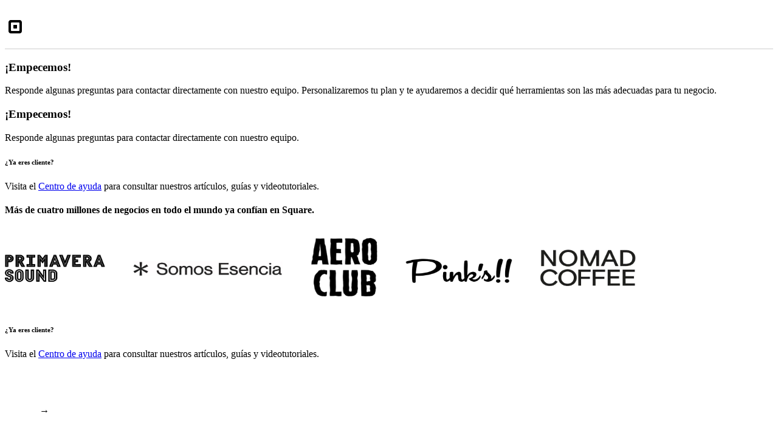

--- FILE ---
content_type: text/html; charset=utf-8
request_url: https://squareup.com/es/es/sales/contact?page=%2Fes%2Fes&mkt_tok=NDI0LUlBQi0yMTgAAAGIhTUa7dBRQdJ3kUX6CBYPcAXK8wCSq0gxIZO541adCL2TONIjvS7VgANPWvdMyR8os527sA7zHftEXSH8f7YEQAgTnZ9vGo0KI8_3y-cNBSS7361Z
body_size: 85890
content:
<!doctype html>
<html lang="es-ES" data-entry-id="1nmGtZlkp2uTfWfvFHxyWE" class="html-bg-white ">
  <head>
<meta name="sentry-trace" content="0a0566f44bda32e17082c4621ff18a49-4c6dbc466515386d"/>
<meta name="baggage" content="sentry-environment=production,sentry-release=e77262866af6ab9f6f1d9a6f460fc2c630ea017c,sentry-public_key=6d47efa36388317ecce9693ad155847d,sentry-trace_id=0a0566f44bda32e17082c4621ff18a49"/>
    <meta http-equiv="Content-Type" content="text/html; charset=utf-8" />
    <meta name="viewport" content="width=device-width, initial-scale=1, shrink-to-fit=no, viewport-fit=cover" />
    <meta name="format-detection" content="telephone=no" />
    <script>
      const q = [],
        u = [],
        pq = [],
        iq = [];

      window.Sq = window.Sq || {};
      window.Sq.Tracking = {
        cdpStatus: 'not_loaded', // config, script_load, success
        cdpLoaded: false, // used only for testing purposes and should not be referred to in code.
        queue: q,
        subscriptions: u,
        pageQueue: pq,
        identifyQueue: iq,

        track: (s, i) => {
          q.push(Object.assign({}, { data: s }, i ? { destinations: i.destinations } : {}));
        },
        trackExplicit: (s) => q.push(s),
        page: (i, e) => {
          pq.push(Object.assign({}, { data: i }, e ? { destinations: e.destinations } : {}));
        },
        pageExplicit: (i) => pq.push(i),
        identify: (i, e) => {
          iq.push(Object.assign({}, { data: i }, e ? { destinations: e.destinations } : {}));
        },
        subscribe(s, i) {
          u.push({ eventName: s, callback: i, type: 'subscribe' });
        },
        unsubscribe(s, i) {
          u.push({ eventName: s, callback: i, type: 'unsubscribe' });
        },
      };

      const emitMetrics = () => {
        if (document.visibilityState === 'hidden') {
          try {
            const blob = new Blob(
              [
                JSON.stringify({
                  cdpLoaded: window.Sq.Tracking.cdpLoaded,
                  cdpStatus: window.Sq.Tracking.cdpStatus,
                  timeToEvent: performance.now(),
                }),
              ],
              {
                // Older versions of Safari and Chrome do not support application/json
                // https://bugs.chromium.org/p/chromium/issues/detail?id=490015
                type: 'text/plain;charset=UTF-8',
              }
            );

            const url = new URL(window.location);
            if (['squareup.com', 'squareupstaging.com'].includes(url.host)) {
              window.navigator.sendBeacon(`https://api.${url.host}/api/v1/page-visit`, blob);
            }
          } catch (err) {
            // we only need to log the error, as this is not blocking
            console.error(err);
          }
          // we only want to call this once
          window.removeEventListener('visibilitychange', emitMetrics);
        }
      };

      window.addEventListener('visibilitychange', emitMetrics);

      window.Sq.Tracking.subscribe('sq:cdpTrackerInitialized', () => {
        window.Sq.Tracking.cdpLoaded = true;
        window.Sq.Tracking.cdpStatus = 'success';
      });

      window.Sq.Tracking.subscribe('sq:cdpTrackerFailedInitialization', (ev) => {
        window.Sq.Tracking.cdpReason = `${ev.detail.reason}_issue`;
      });
    </script>
    <script nomodule nonce="WIrNBKVQMSUOksj45r/hKw==">
      var check = function () {
        var unsupportedBrowserModalEl = document.querySelector('.unsupported-browser-modal .ModalPartial');
        unsupportedBrowserModalEl.setAttribute('data-active', 'true');
        document.getElementById('unsupportedBrowser').hidden = false;
        var unsupportedBrowserModalCloseButtonEl = document.querySelector(
          '.unsupported-browser-modal .ModalPartial button'
        );
        unsupportedBrowserModalCloseButtonEl.addEventListener('click', closeModal);
        document.body.style.overflow = 'hidden';

        function closeModal() {
          var unsupportedBrowserModalEl = document.querySelector('.unsupported-browser-modal .ModalPartial');
          unsupportedBrowserModalEl.setAttribute('data-active', 'false');
          document.getElementById('unsupportedBrowser').hidden = true;
          document.body.style.overflow = '';
        }
      };

      window.addEventListener('load', check);
    </script>
    <style>@charset "UTF-8";@layer reset,base,design-system,theme,design-system-components,standard-components,custom-components,generated-styles,utilities,overrides;@layer reset.xms-fe{html,body,div,span,applet,object,iframe,h1,h2,h3,h4,h5,h6,p,blockquote,pre,a,abbr,acronym,address,big,cite,code,del,dfn,em,img,ins,kbd,q,s,samp,small,strike,strong,sub,sup,tt,var,b,u,i,center,dl,dt,dd,ol,ul,li,fieldset,form,label,legend,table,caption,tbody,tfoot,thead,tr,th,td,article,aside,canvas,details,embed,figure,figcaption,footer,header,hgroup,menu,nav,output,ruby,section,summary,time,mark,audio,video{margin:0;padding:0;border:0;vertical-align:baseline}article,aside,details,figcaption,figure,footer,header,hgroup,menu,nav,section{display:block}body{line-height:1}ol,ul{list-style:none}blockquote,q{quotes:none}blockquote:before,blockquote:after,q:before,q:after{content:"";content:none}table{border-collapse:collapse;border-spacing:0}input,textarea,select{-webkit-appearance:none;-moz-appearance:none;appearance:none;box-sizing:border-box;margin:0;padding:0;width:auto;min-width:0;max-width:none;height:auto;min-height:0;max-height:none;font-family:inherit;font-size:inherit;line-height:inherit;font-weight:inherit;color:inherit;background-color:transparent;border:none;outline:none;box-shadow:none}input[disabled],textarea[disabled],select[disabled]{opacity:1;cursor:not-allowed}}@layer base.xms-fe{:where(:root){--square-sans-text: "Square Sans Text VF", "Square Sans Text", helvetica, arial, sans-serif;--square-sans-display: "Square Sans Display VF", "Square Sans Display", helvetica, arial, sans-serif;--square-sans-mono: "Square Sans Mono VF", "Square Sans Mono", ui-monospace, menlo, "Courier New", monospace}@font-face{font-family:Square Sans Text;src:url(https://square-fonts-production-f.squarecdn.com/square-text/SquareSansText-Regular.woff2) format("woff2"),url(https://square-fonts-production-f.squarecdn.com/square-text/SquareSansText-Regular.woff) format("woff"),url(https://square-fonts-production-f.squarecdn.com/square-text/SquareSansText-Regular.ttf) format("truetype");font-weight:400;font-style:normal;font-display:swap}@font-face{font-family:Square Sans Text;src:url(https://square-fonts-production-f.squarecdn.com/square-text/SquareSansText-Italic.woff2) format("woff2"),url(https://square-fonts-production-f.squarecdn.com/square-text/SquareSansText-Italic.woff) format("woff"),url(https://square-fonts-production-f.squarecdn.com/square-text/SquareSansText-Italic.ttf) format("truetype");font-weight:400;font-style:italic;font-display:swap}@font-face{font-family:Square Sans Text;src:url(https://square-fonts-production-f.squarecdn.com/square-text/SquareSansText-Medium.woff2) format("woff2"),url(https://square-fonts-production-f.squarecdn.com/square-text/SquareSansText-Medium.woff) format("woff"),url(https://square-fonts-production-f.squarecdn.com/square-text/SquareSansText-Medium.ttf) format("truetype");font-weight:500;font-style:normal;font-display:swap}@font-face{font-family:Square Sans Text;src:url(https://square-fonts-production-f.squarecdn.com/square-text/SquareSansText-MediumItalic.woff2) format("woff2"),url(https://square-fonts-production-f.squarecdn.com/square-text/SquareSansText-MediumItalic.woff) format("woff"),url(https://square-fonts-production-f.squarecdn.com/square-text/SquareSansText-MediumItalic.ttf) format("truetype");font-weight:500;font-style:italic;font-display:swap}@font-face{font-family:Square Sans Text;src:url(https://square-fonts-production-f.squarecdn.com/square-text/SquareSansText-SemiBold.woff2) format("woff2"),url(https://square-fonts-production-f.squarecdn.com/square-text/SquareSansText-SemiBold.woff) format("woff"),url(https://square-fonts-production-f.squarecdn.com/square-text/SquareSansText-SemiBold.ttf) format("truetype");font-weight:600;font-style:normal;font-display:swap}@font-face{font-family:Square Sans Text;src:url(https://square-fonts-production-f.squarecdn.com/square-text/SquareSansText-SemiBoldItalic.woff2) format("woff2"),url(https://square-fonts-production-f.squarecdn.com/square-text/SquareSansText-SemiBoldItalic.woff) format("woff"),url(https://square-fonts-production-f.squarecdn.com/square-text/SquareSansText-SemiBoldItalic.ttf) format("truetype");font-weight:600;font-style:italic;font-display:swap}@font-face{font-family:Square Sans Text;src:url(https://square-fonts-production-f.squarecdn.com/square-text/SquareSansText-Bold.woff2) format("woff2"),url(https://square-fonts-production-f.squarecdn.com/square-text/SquareSansText-Bold.woff) format("woff"),url(https://square-fonts-production-f.squarecdn.com/square-text/SquareSansText-Bold.ttf) format("truetype");font-weight:700;font-style:normal;font-display:swap}@font-face{font-family:Square Sans Text;src:url(https://square-fonts-production-f.squarecdn.com/square-text/SquareSansText-BoldItalic.woff2) format("woff2"),url(https://square-fonts-production-f.squarecdn.com/square-text/SquareSansText-BoldItalic.woff) format("woff"),url(https://square-fonts-production-f.squarecdn.com/square-text/SquareSansText-BoldItalic.ttf) format("truetype");font-weight:700;font-style:italic;font-display:swap}@supports (font-variation-settings: normal){@font-face{font-family:Square Sans Text VF;src:url(https://square-fonts-production-f.squarecdn.com/square-text/SquareSansText-VF.woff2) format("woff2 supports variations"),url(https://square-fonts-production-f.squarecdn.com/square-text/SquareSansText-VF.woff2) format("woff2-variations");font-weight:400 700;font-style:normal;font-display:swap}}@supports (font-variation-settings: normal){@font-face{font-family:Square Sans Text VF;src:url(https://square-fonts-production-f.squarecdn.com/square-text/SquareSansText-Italic-VF.woff2) format("woff2 supports variations"),url(https://square-fonts-production-f.squarecdn.com/square-text/SquareSansText-Italic-VF.woff2) format("woff2-variations");font-weight:400 700;font-style:italic;font-display:swap}}@font-face{font-family:Square Sans Mono;src:url(https://square-fonts-production-f.squarecdn.com/square-mono/SquareSansMono-Regular.woff2) format("woff2"),url(https://square-fonts-production-f.squarecdn.com/square-mono/SquareSansMono-Regular.woff) format("woff"),url(https://square-fonts-production-f.squarecdn.com/square-mono/SquareSansMono-Regular.ttf) format("truetype");font-weight:400;font-style:normal;font-display:swap}@font-face{font-family:Square Sans Mono;src:url(https://square-fonts-production-f.squarecdn.com/square-mono/SquareSansMono-Medium.woff2) format("woff2"),url(https://square-fonts-production-f.squarecdn.com/square-mono/SquareSansMono-Medium.woff) format("woff"),url(https://square-fonts-production-f.squarecdn.com/square-mono/SquareSansMono-Medium.ttf) format("truetype");font-weight:500;font-style:normal;font-display:swap}@font-face{font-family:Square Sans Mono;src:url(https://square-fonts-production-f.squarecdn.com/square-mono/SquareSansMono-SemiBold.woff2) format("woff2"),url(https://square-fonts-production-f.squarecdn.com/square-mono/SquareSansMono-SemiBold.woff) format("woff"),url(https://square-fonts-production-f.squarecdn.com/square-mono/SquareSansMono-SemiBold.ttf) format("truetype");font-weight:600;font-style:normal;font-display:swap}@font-face{font-family:Square Sans Mono;src:url(https://square-fonts-production-f.squarecdn.com/square-mono/SquareSansMono-Bold.woff2) format("woff2"),url(https://square-fonts-production-f.squarecdn.com/square-mono/SquareSansMono-Bold.woff) format("woff"),url(https://square-fonts-production-f.squarecdn.com/square-mono/SquareSansMono-Bold.ttf) format("truetype");font-weight:700;font-style:normal;font-display:swap}@supports (font-variation-settings: normal){@font-face{font-family:Square Sans Mono VF;src:url(https://square-fonts-production-f.squarecdn.com/square-mono/SquareSansMono-VF.woff2) format("woff2 supports variations"),url(https://square-fonts-production-f.squarecdn.com/square-mono/SquareSansMono-VF.woff2) format("woff2-variations");font-weight:400 700;font-style:normal;font-display:swap}}@font-face{font-family:Square Sans Display;src:url(https://square-fonts-production-f.squarecdn.com/square-display/SquareSansDisplay-Regular.woff2) format("woff2"),url(https://square-fonts-production-f.squarecdn.com/square-display/SquareSansDisplay-Regular.woff) format("woff"),url(https://square-fonts-production-f.squarecdn.com/square-display/SquareSansDisplay-Regular.ttf) format("truetype");font-weight:400;font-style:normal;font-display:swap}@font-face{font-family:Square Sans Display;src:url(https://square-fonts-production-f.squarecdn.com/square-display/SquareSansDisplay-RegularCondensed.woff2) format("woff2"),url(https://square-fonts-production-f.squarecdn.com/square-display/SquareSansDisplay-RegularCondensed.woff) format("woff"),url(https://square-fonts-production-f.squarecdn.com/square-display/SquareSansDisplay-RegularCondensed.ttf) format("truetype");font-weight:400;font-style:normal;font-stretch:75%;font-display:swap}@font-face{font-family:Square Sans Display;src:url(https://square-fonts-production-f.squarecdn.com/square-display/SquareSansDisplay-RegularExpanded.woff2) format("woff2"),url(https://square-fonts-production-f.squarecdn.com/square-display/SquareSansDisplay-RegularExpanded.woff) format("woff"),url(https://square-fonts-production-f.squarecdn.com/square-display/SquareSansDisplay-RegularExpanded.ttf) format("truetype");font-weight:400;font-style:normal;font-stretch:125%;font-display:swap}@font-face{font-family:Square Sans Display;src:url(https://square-fonts-production-f.squarecdn.com/square-display/SquareSansDisplay-Medium.woff2) format("woff2"),url(https://square-fonts-production-f.squarecdn.com/square-display/SquareSansDisplay-Medium.woff) format("woff"),url(https://square-fonts-production-f.squarecdn.com/square-display/SquareSansDisplay-Medium.ttf) format("truetype");font-weight:500;font-style:normal;font-display:swap}@font-face{font-family:Square Sans Display;src:url(https://square-fonts-production-f.squarecdn.com/square-display/SquareSansDisplay-MediumCondensed.woff2) format("woff2"),url(https://square-fonts-production-f.squarecdn.com/square-display/SquareSansDisplay-MediumCondensed.woff) format("woff"),url(https://square-fonts-production-f.squarecdn.com/square-display/SquareSansDisplay-MediumCondensed.ttf) format("truetype");font-weight:500;font-style:normal;font-stretch:75%;font-display:swap}@font-face{font-family:Square Sans Display;src:url(https://square-fonts-production-f.squarecdn.com/square-display/SquareSansDisplay-MediumExpanded.woff2) format("woff2"),url(https://square-fonts-production-f.squarecdn.com/square-display/SquareSansDisplay-MediumExpanded.woff) format("woff"),url(https://square-fonts-production-f.squarecdn.com/square-display/SquareSansDisplay-MediumExpanded.ttf) format("truetype");font-weight:500;font-style:normal;font-stretch:125%;font-display:swap}@font-face{font-family:Square Sans Display;src:url(https://square-fonts-production-f.squarecdn.com/square-display/SquareSansDisplay-Bold.woff2) format("woff2"),url(https://square-fonts-production-f.squarecdn.com/square-display/SquareSansDisplay-Bold.woff) format("woff"),url(https://square-fonts-production-f.squarecdn.com/square-display/SquareSansDisplay-Bold.ttf) format("truetype");font-weight:700;font-style:normal;font-display:swap}@font-face{font-family:Square Sans Display;src:url(https://square-fonts-production-f.squarecdn.com/square-display/SquareSansDisplay-BoldCondensed.woff2) format("woff2"),url(https://square-fonts-production-f.squarecdn.com/square-display/SquareSansDisplay-BoldCondensed.woff) format("woff"),url(https://square-fonts-production-f.squarecdn.com/square-display/SquareSansDisplay-BoldCondensed.ttf) format("truetype");font-weight:700;font-style:normal;font-stretch:25%;font-display:swap}@font-face{font-family:Square Sans Display;src:url(https://square-fonts-production-f.squarecdn.com/square-display/SquareSansDisplay-BoldExpanded.woff2) format("woff2"),url(https://square-fonts-production-f.squarecdn.com/square-display/SquareSansDisplay-BoldExpanded.woff) format("woff") url(https://square-fonts-production-f.squarecdn.com/square-display/SquareSansDisplay-BoldExpanded.ttf) format("truetype");font-weight:700;font-style:normal;font-stretch:125%;font-display:swap}@supports (font-variation-settings: normal){@font-face{font-family:Square Sans Display VF;src:url(https://square-fonts-production-f.squarecdn.com/square-display/SquareSansDisplay-VF.woff2) format("woff2 supports variations"),url(https://square-fonts-production-f.squarecdn.com/square-display/SquareSansDisplay-VF.woff2) format("woff2-variations");font-weight:400 700;font-stretch:75% 125%;font-style:normal;font-display:swap}}}@layer base.xms-fe{*,*:before,*:after{box-sizing:border-box}:where(:root){--color-blue: #006aff;--color-blue-dark: #05c;--color-blue-light: #cee7f3;--color-blue-color-mode-dark: #1379f3;--color-red: #df3320;--color-green: #0bb634;--color-plum: #a1499c;--color-rose: #c14f70;--color-white: #fff;--color-gray-03: #f7f7f7;--color-gray-05: #f2f2f2;--color-gray-13: #e0e0e0;--color-gray-15: #d9d9d9;--color-gray-30: #b3b3b3;--color-gray-55: #737373;--color-gray-75: #414141;--color-gray-80: #333;--color-gray-90: #1a1a1a;--color-gray-93: #121212;--color-gray-99: #030303;--color-black: var(--color-gray-99);--color-current: currentColor;--color-accent: var(--color-gray-05);--color-border: var(--color-gray-15);--color-light-gray: var(--color-gray-15);--color-gray: var(--color-gray-55);--color-text: var(--color-gray-90);--color-html-bg: var(--color-gray-90);--color-charcoal: var(--color-gray-99);--color-input-text: var(--color-gray-99);--color-text: var(--color-text-theme-white);--color-heading: var(--color-heading-theme-white);--color-title: var(--color-title-theme-white);--color-eyebrow: var(--color-eyebrow-theme-white);--color-link: var(--color-link-theme-white);--color-link-hover: var(--color-link-hover-theme-white);--color-link-active: var(--color-link-active-theme-white);--color-text-theme-white: var(--color-gray-90);--color-heading-theme-white: var(--color-gray-99);--color-title-theme-white: var(--color-gray-99);--color-eyebrow-theme-white: var(--color-gray-75);--color-link-theme-white: var(--color-blue);--color-link-hover-theme-white: var(--color-blue-dark);--color-link-active-theme-white: var(--color-blue-dark);--color-link-secondary-hover: var(--color-gray-80);--color-text-theme-black: var(--color-gray-15);--color-heading-theme-black: var(--color-gray-05);--color-title-theme-black: var(--color-white);--color-eyebrow-theme-black: var(--color-gray-30);--color-link-theme-black: var(--color-blue-color-mode-dark);--color-link-hover-theme-black: var(--color-blue);--color-link-active-theme-black: var(--color-blue);--color-link-secondary-theme-black: var(--color-white);--color-link-secondary-hover-theme-black: var(--color-gray-15);--color-transparent: transparent;--color-border-transparent: rgba(128, 128, 128, .35);--color-accent-transparent: rgba(0, 0, 0, .06);--color-drop-shadow: rgba(0, 0, 0, .16);--color-drop-shadow-theme: rgba(0, 0, 0, .32);--color-drop-shadow-inverted: rgba(0, 0, 0, 1);--body-width-min: 320px;--body-width-max: 1920px;--breakpoint-width-extra-small: 374px;--breakpoint-width-small: 740px;--breakpoint-width-medium: 1024px;--breakpoint-width-large: 1280px;--breakpoint-width-extra-large: 1680px;--breakpoint-width-max: 2560px;--container-width-base: 300px;--container-width-extra-small: 354px;--container-width-small: 680px;--container-width-medium: 960px;--container-width-large: 1200px;--container-width-extra-large: 1400px;--container-width-current: var(--container-width-base);--content-max-width: 750px;--container-outer-gutter-base: var(--space-30);--container-outer-gutter-extra-small: calc( var(--breakpoint-width-extra-small) - var(--container-width-extra-small) / 2 );--container-outer-gutter-small: calc(var(--breakpoint-width-small) - var(--container-width-small) / 2);--container-outer-gutter-medium: calc(var(--breakpoint-width-medium) - var(--container-width-medium) / 2);--container-outer-gutter-large: calc(var(--breakpoint-width-large) - var(--container-width-large) / 2);--container-outer-gutter-extra-large: var(--space-40);--space-none: 0px;--space-10: 1rem;--space-20: 2rem;--space-30: 3rem;--space-40: 4rem;--space-50: 5rem;--space-60: 6rem;--space-80: 8rem;--space-100: 10rem;--space-120: 12rem;--space-140: 14rem;--space-160: 16rem;--space-180: 18rem;--space-auto: auto;--font-size-root: 62.5%;--font-family-base: "Square Sans Text VF", "Square Sans Text", Helvetica, Arial, "Hiragino Sans", "ヒラギノ角ゴ Pro W3", "メイリオ", Meiryo, "ＭＳ Ｐゴシック", sans-serif;--font-family-display: "Square Sans Display VF", "Square Sans Display", Helvetica, Arial, "Hiragino Sans", "ヒラギノ角ゴ Pro W3", "メイリオ", Meiryo, "ＭＳ Ｐゴシック", sans-serif;--font-size-12: 1.2rem;--font-size-14: 1.4rem;--font-size-16: 1.6rem;--font-size-18: 1.8rem;--font-size-20: 2rem;--font-size-22: 2.2rem;--font-size-24: 2.4rem;--font-size-28: 2.8rem;--font-size-34: 3.4rem;--font-size-36: 3.6rem;--font-size-40: 4rem;--font-size-44: 4.4rem;--font-size-50: 5rem;--font-size-54: 5.4rem;--font-size-64: 6.4rem;--font-size-68: 6.8rem;--font-size-96: 9.6rem;--line-height-18: 1.8rem;--line-height-21: 2.1rem;--line-height-24: 2.4rem;--line-height-26: 2.6rem;--line-height-28: 2.8rem;--line-height-30: 3rem;--line-height-34: 3.4rem;--line-height-38: 3.8rem;--line-height-44: 4.4rem;--line-height-46: 4.6rem;--line-height-50: 5rem;--line-height-52: 5.2rem;--line-height-64: 6.4rem;--line-height-74: 7.4rem;--line-height-78: 7.8rem;--line-height-105: 10.5rem;--font-family-body-large: var(--font-family-base);--font-size-body-large: var(--font-size-20);--line-height-body-large: var(--line-height-30);--letter-spacing-body-large: normal;--font-weight-body-large: var(--font-weight-regular);--font-family-body: var(--font-family-base);--font-size-body: var(--font-size-16);--line-height-body: var(--line-height-24);--letter-spacing-body: normal;--font-weight-body: var(--font-weight-regular);--font-family-body-small: var(--font-family-base);--font-size-body-small: var(--font-size-14);--line-height-body-small: var(--line-height-21);--letter-spacing-body-small: normal;--font-weight-body-small: var(--font-weight-regular);--font-family-body-extra-small: var(--font-family-base);--font-size-body-extra-small: var(--font-size-12);--line-height-body-extra-small: var(--line-height-18);--letter-spacing-body-extra-small: normal;--font-weight-body-extra-small: var(--font-weight-regular);--font-family-title-xl: var(--font-family-display);--font-size-title-xl: var(--font-size-68);--line-height-title-xl: var(--line-height-78);--letter-spacing-title-xl: -.05rem;--font-weight-title-xl: var(--font-weight-regular);--font-family-title: var(--font-family-display);--font-size-title: var(--font-size-40);--line-height-title: var(--line-height-50);--letter-spacing-title: .05rem;--font-weight-title: var(--font-weight-regular);--font-family-h1: var(--font-family-title);--font-size-h1: var(--font-size-title);--line-height-h1: var(--line-height-title);--letter-spacing-h1: var(--letter-spacing-title);--font-weight-h1: var(--font-weight-title);--font-family-h2: var(--font-family-display);--font-size-h2: var(--font-size-34);--line-height-h2: var(--line-height-44);--letter-spacing-h2: .025rem;--font-weight-h2: var(--font-weight-regular);--font-family-h3: var(--font-family-base);--font-size-h3: var(--font-size-28);--line-height-h3: var(--line-height-38);--letter-spacing-h3: -.05rem;--font-weight-h3: var(--font-weight-regular);--font-family-h4: var(--font-family-base);--font-size-h4: var(--font-size-24);--line-height-h4: var(--line-height-34);--letter-spacing-h4: -.025rem;--font-weight-h4: var(--font-weight-medium);--font-family-h5: var(--font-family-base);--font-size-h5: var(--font-size-20);--line-height-h5: var(--line-height-30);--letter-spacing-h5: normal;--font-weight-h5: var(--font-weight-medium);--font-family-h6: var(--font-family-base);--font-size-h6: var(--font-size-16);--line-height-h6: var(--line-height-24);--letter-spacing-h6: normal;--font-weight-h6: var(--font-weight-medium);--font-family-eyebrow: var(--font-family-base);--font-size-eyebrow: var(--font-size-16);--line-height-eyebrow: var(--line-height-26);--letter-spacing-eyebrow: .2rem;--font-weight-eyebrow: var(--font-weight-semibold);--font-weight-thin: 100;--font-weight-light: 300;--font-weight-regular: 400;--font-weight-medium: 500;--font-weight-semibold: 600;--font-weight-bold: 700;--list-checkmark-height: 1.060625em;--font-size-button: 1.6rem;--line-height-button: 2.2rem;--frame-drop-shadow: 0 2px 10px rgba(0, 0, 0, .16);--frame-inset-shadow: inset 0 0 4px rgba(0, 0, 0, .16);--duration-default: .3s;--duration-quick: .15s;--duration-slow: .4s;--duration-enter: 225ms;--duration-leave: 195ms;--duration-complex: 375ms;--easing-standard: cubic-bezier(.4, 0, .2, 1);--easing-decelerate: cubic-bezier(0, 0, .2, 1);--easing-accelerate: cubic-bezier(.4, 0, 1, 1);--easing-sharp: cubic-bezier(.4, 0, .6, 1);--container-border-radius-base: 1.6rem;--container-border-radius-medium: 2.4rem;--container-border-radius: var(--container-border-radius-base);--zoom-in-scale: 1.05;--zoom-out-scale: .95;--accessibility-focus-outline-width: 2px;--accessibility-focus-outline-color: var(--color-link);--accessibility-focus-outline-border-radius: 8px;--accessibility-focus-outline-offset: 2px}@media (min-width: 374px){:where(:root){--container-width-current: var(--container-width-extra-small)}}@media (min-width: 740px){:where(:root){--container-width-current: var(--container-width-small)}}@media (min-width: 1024px){:where(:root){--container-width-current: var(--container-width-medium)}}@media (min-width: 1280px){:where(:root){--container-width-current: var(--container-width-large)}}@media (min-width: 1680px){:where(:root){--container-width-current: var(--container-width-extra-large)}}@media (min-width: 1024px){:where(:root){--font-size-body-large: var(--font-size-22);--line-height-body-large: var(--line-height-34);--font-size-body: var(--font-size-18);--line-height-body: var(--line-height-28);--font-size-body-small: var(--font-size-16);--line-height-body-small: var(--line-height-26);--font-size-body-extra-small: var(--font-size-14);--line-height-body-extra-small: var(--line-height-21);--font-size-title-xl: var(--font-size-96);--line-height-title-xl: var(--line-height-105);--letter-spacing-title-xl: -.075rem;--font-size-title: var(--font-size-64);--line-height-title: var(--line-height-74);--letter-spacing-title: -.05rem;--font-size-h2: var(--font-size-54);--line-height-h2: var(--line-height-64);--font-weight-h2: var(--font-weight-regular);--letter-spacing-h2: .01rem;--font-family-h3: var(--font-family-display);--font-size-h3: var(--font-size-44);--line-height-h3: var(--line-height-52);--font-weight-h3: var(--font-weight-regular);--letter-spacing-h3: .025rem;--font-family-h4: var(--font-family-display);--font-size-h4: var(--font-size-36);--line-height-h4: var(--line-height-46);--font-weight-h4: var(--font-weight-regular);--letter-spacing-h4: .025rem;--font-size-h5: var(--font-size-28);--line-height-h5: var(--line-height-38);--font-weight-h5: var(--font-weight-regular);--letter-spacing-h5: -.05rem;--font-size-h6: var(--font-size-18);--line-height-h6: var(--line-height-28);--font-size-eyebrow: var(--font-size-18)}}@media (min-width: 1024px){:where(:root){--container-border-radius: var(--container-border-radius-medium)}}html{background-color:var(--color-html-bg, var(--color-gray-90));font-size:var(--font-size-root);text-size-adjust:100%}html[lang=ja-JP]{--font-weight-medium: var(--font-weight-semibold)}html.html-bg-charcoal{--color-html-bg: var(--color-gray-99)}html.html-bg-white{--color-html-bg: var(--color-white)}body{display:flex;flex-direction:column;background-color:#fff;margin-left:auto;margin-right:auto;min-width:var(--body-width-min);max-width:none;min-height:100vh;font-size:var(--font-size-body);line-height:var(--line-height-body);font-family:var(--font-family-base);font-weight:var(--font-weight-regular);color:var(--color-text);-webkit-font-smoothing:antialiased;-moz-osx-font-smoothing:grayscale;text-rendering:optimizeLegibility}html,body{overflow-x:clip}section{position:relative}hr{height:0;border:none;border-top:1px solid var(--color-border-transparent);margin:var(--space-30) auto}img{display:block;max-width:100%;height:auto}svg{display:inline-block;max-width:100%;vertical-align:middle}ul,ol{list-style:none;margin-top:1.25em;margin-bottom:1.25em}ul>li,ol>li{position:relative;padding-left:1.75em}ul>li:before,ol>li:before{overflow:hidden;display:inline-block;position:absolute;width:1.75em;margin-left:-1.75em;text-align:left}ul>li>*:last-child,ol>li>*:last-child{margin-bottom:1.25em}p{margin-top:1.25em;margin-bottom:1.25em}b,strong{font-weight:var(--font-weight-medium)}i,em{font-style:italic}sub,sup{font-size:75%;line-height:0;position:relative;vertical-align:baseline}sub{bottom:-.25em}sup{top:-.5em}pre,code{color:var(--color-gray-90);font-family:Menlo,Monaco,Consolas,monospace;font-size:90%;font-weight:400;text-align:left;word-spacing:normal;word-break:normal;word-wrap:normal;white-space:pre;-moz-tab-size:2;tab-size:2;-webkit-hyphens:none;hyphens:none}pre{display:block;overflow:auto;-webkit-overflow-scrolling:touch;width:100%;padding:var(--space-20);margin-bottom:var(--space-20);background-color:var(--color-code-bg)}pre code{font-size:inherit}:not(pre)>code{display:inline;padding:.3em .5em;border-radius:.2em;color:var(--color-rose);background-color:var(--color-gray-05);white-space:normal}sup,sub{color:var(--color)}main a,.FooterComponent a,.portal a{color:var(--color-link);font-weight:var(--font-weight-medium);text-decoration:none}main a:hover,.FooterComponent a:hover,.portal a:hover{transition:color var(--duration-quick) var(--easing-sharp);color:var(--color-link-hover)}main a:active,.FooterComponent a:active,.portal a:active{color:var(--color-link-active)}main button:focus-visible:not(:active),main a:focus-visible:not(:active),.FooterComponent button:focus-visible:not(:active),.FooterComponent a:focus-visible:not(:active),.portal button:focus-visible:not(:active),.portal a:focus-visible:not(:active){outline:var(--accessibility-focus-outline-width) var(--accessibility-focus-outline-style, solid) var(--accessibility-focus-outline-color);border-radius:var(--accessibility-focus-outline-border-radius);outline-offset:var(--accessibility-focus-outline-offset)}h1:not(:first-child),.h1:not(:first-child),h2:not(:first-child),.h2:not(:first-child),h3:not(:first-child),.h3:not(:first-child),h4:not(:first-child),.h4:not(:first-child),h5:not(:first-child),.h5:not(:first-child),h6:not(:first-child),.h6:not(:first-child),.font-eyebrow-small:not(:first-child),.font-eyebrow-large:not(:first-child){margin-top:var(--space-20)}h1:not(:last-child),.h1:not(:last-child),h2:not(:last-child),.h2:not(:last-child),h3:not(:last-child),.h3:not(:last-child),h4:not(:last-child),.h4:not(:last-child),h5:not(:last-child),.h5:not(:last-child),h6:not(:last-child),.h6:not(:last-child),.font-eyebrow-small:not(:last-child),.font-eyebrow-large:not(:last-child){margin-bottom:var(--space-10)}h1:not(:last-child):where(h6,.h6),.h1:not(:last-child):where(h6,.h6),h2:not(:last-child):where(h6,.h6),.h2:not(:last-child):where(h6,.h6),h3:not(:last-child):where(h6,.h6),.h3:not(:last-child):where(h6,.h6),h4:not(:last-child):where(h6,.h6),.h4:not(:last-child):where(h6,.h6),h5:not(:last-child):where(h6,.h6),.h5:not(:last-child):where(h6,.h6),h6:not(:last-child):where(h6,.h6),.h6:not(:last-child):where(h6,.h6),.font-eyebrow-small:not(:last-child):where(h6,.h6),.font-eyebrow-large:not(:last-child):where(h6,.h6){margin-bottom:0}h1+p,.h1+p,h2+p,.h2+p,h3+p,.h3+p,h4+p,.h4+p,h5+p,.h5+p,h6+p,.h6+p,.font-eyebrow-small+p,.font-eyebrow-large+p{margin-top:0}p{font-family:var(--font-family, var(--font-family-body));font-size:var(--font-size, var(--font-size-body));line-height:var(--line-height, var(--line-height-body));font-weight:var(--font-weight, var(--font-weight-regular));color:var(--color, var(--color-text))}h1,.h1{font-family:var(--font-family, var(--font-family-h1));font-size:var(--font-size, var(--font-size-h1));line-height:var(--line-height, var(--line-height-h1));letter-spacing:var(--letter-spacing, var(--letter-spacing-h1));font-weight:var(--font-weight, var(--font-weight-h1));color:var(--color, var(--color-title))}h2,.h2{font-family:var(--font-family, var(--font-family-h2));font-size:var(--font-size, var(--font-size-h2));line-height:var(--line-height, var(--line-height-h2));letter-spacing:var(--letter-spacing, var(--letter-spacing-h2));font-weight:var(--font-weight, var(--font-weight-h2));color:var(--color, var(--color-title))}h3,.h3{font-family:var(--font-family, var(--font-family-h3));font-size:var(--font-size, var(--font-size-h3));line-height:var(--line-height, var(--line-height-h3));letter-spacing:var(--letter-spacing, var(--letter-spacing-h3));font-weight:var(--font-weight, var(--font-weight-h3));color:var(--color, var(--color-title))}h4,.h4{font-family:var(--font-family, var(--font-family-h4));font-size:var(--font-size, var(--font-size-h4));line-height:var(--line-height, var(--line-height-h4));letter-spacing:var(--letter-spacing, var(--letter-spacing-h4));font-weight:var(--font-weight, var(--font-weight-h4));color:var(--color, var(--color-title))}h5,.h5{font-family:var(--font-family, var(--font-family-h5));font-size:var(--font-size, var(--font-size-h5));line-height:var(--line-height, var(--line-height-h5));letter-spacing:var(--letter-spacing, var(--letter-spacing-h5));font-weight:var(--font-weight, var(--font-weight-h5));color:var(--color, var(--color-heading))}h6,.h6{font-family:var(--font-family, var(--font-family-h6));font-size:var(--font-size, var(--font-size-h6));line-height:var(--line-height, var(--line-height-h6));letter-spacing:var(--letter-spacing, var(--letter-spacing-h6));font-weight:var(--font-weight, var(--font-weight-h6));color:var(--color, var(--color-heading))}:where(*){font-family:var(--font-family);font-size:var(--font-size);line-height:var(--line-height);letter-spacing:var(--letter-spacing);font-weight:var(--font-weight);color:var(--color)}*:first-child{margin-top:0}*:last-child{margin-bottom:0}.hidden{display:none!important}@media (max-width: 373px){.hide-until-extra-small{display:none}}@media (max-width: 739px){.hide-until-small{display:none}}@media (max-width: 1023px){.hide-until-medium{display:none}}@media (max-width: 1279px){.hide-until-large{display:none}}@media (max-width: 1679px){.hide-until-extra-large{display:none}}.visually-hidden{clip:rect(0 0 0 0);clip-path:inset(50%);height:1px;overflow:hidden;position:absolute;white-space:nowrap;width:1px}#drift-frame-controller{bottom:70px!important}@media (min-width: 1280px){#drift-frame-controller{bottom:24px!important}}}@layer base.xms-fe{.content{margin-left:auto;margin-right:auto;width:var(--container-width-current)}}@layer utilities.xms-fe{.content-width-base{margin-left:auto;margin-right:auto;max-width:var(--container-width-base)}.content-width-extra-small{margin-left:auto;margin-right:auto;max-width:var(--container-width-extra-small)}.content-width-small{margin-left:auto;margin-right:auto;max-width:var(--container-width-small)}.content-width-medium{margin-left:auto;margin-right:auto;max-width:var(--container-width-medium)}.content-width-large{margin-left:auto;margin-right:auto;max-width:var(--container-width-large)}.content-width-extra-large{margin-left:auto;margin-right:auto;max-width:var(--container-width-extra-large)}}@layer base.xms-fe{.intro{margin-left:auto;margin-right:auto;max-width:70em;text-align:center}.intro h1,.intro .h1{max-width:100%}.intro h2,.intro .h2,.intro h3,.intro .h3,.intro h4,.intro .h4{margin-left:inherit;margin-right:inherit;max-width:var(--content-max-width)}.intro h1:not(:first-child),.intro .h1:not(:first-child),.intro h2:not(:first-child),.intro .h2:not(:first-child),.intro h3:not(:first-child),.intro .h3:not(:first-child),.intro h4:not(:first-child),.intro .h4:not(:first-child),.intro h5:not(:first-child),.intro .h5:not(:first-child){margin-top:var(--space-20)}.intro h1:not(:last-child),.intro .h1:not(:last-child),.intro h2:not(:last-child),.intro .h2:not(:last-child),.intro h3:not(:last-child),.intro .h3:not(:last-child),.intro h4:not(:last-child),.intro .h4:not(:last-child),.intro h5:not(:last-child),.intro .h5:not(:last-child){margin-bottom:var(--space-10)}.intro h1+p,.intro .h1+p,.intro h2+p,.intro .h2+p,.intro h3+p,.intro .h3+p,.intro h4+p,.intro .h4+p,.intro h5+p,.intro .h5+p,.intro h6+p,.intro .h6+p{margin-top:0}.intro h6:not(:first-child),.intro .h6:not(:first-child){margin-top:var(--space-20)}.intro h6:not(:last-child),.intro .h6:not(:last-child){margin-bottom:0}.intro p{margin-left:auto;margin-right:auto;max-width:var(--content-max-width)}.intro:not(:last-child){margin-bottom:var(--space-30)}@media (min-width: 1024px){.intro:not(:last-child){margin-bottom:var(--space-60)}}}
</style><style data-component="PublicWebNav">@charset "UTF-8";@layer standard-components{a.svelte-15oqcuv{color:#fff;font-weight:var(--font-weight-medium);text-decoration:none}a.svelte-15oqcuv:hover{color:var(--color-white)}li.svelte-15oqcuv{padding-left:0}}@layer standard-components{button.svelte-hjgr4n{border:none;background:none;color:inherit;cursor:pointer}h6.svelte-hjgr4n{font-size:var(--font-size-16);margin-top:0;margin-bottom:var(--space-10);color:var(--color-gray-55)}.category-heading.svelte-hjgr4n{display:none}@media (min-width: 480px){.category-heading.svelte-hjgr4n{display:block}}.category-heading--button.svelte-hjgr4n{display:inline-block}@media (min-width: 480px){.category-heading--button.svelte-hjgr4n{display:none}}.caret.svelte-hjgr4n{position:relative}@media (max-width: 479px){.caret.svelte-hjgr4n:after{content:"›";pointer-events:none;display:inline-block;margin-left:.5em;transition:transform var(--duration-quick) var(--easing-sharp);transform:rotate(90deg)}.caret.caret-flipped.svelte-hjgr4n:after{transform:translate(-.1875em) rotate(-90deg)}}.navLinks.svelte-hjgr4n{padding-bottom:var(--space-30)}@media (min-width: 0){.navLinksList.svelte-hjgr4n{--grid-column-count: 1;--grid-column-span: 1;--grid-column-gap: var(--space-none);--grid-row-gap: var(--space-none);display:flex;flex-wrap:wrap;column-gap:var(--grid-column-gap);row-gap:var(--grid-row-gap);width:100%}.navLinksList.svelte-hjgr4n>*{--grid-column-gap-total-width: calc((var(--grid-column-count) - 1) * var(--grid-column-gap));--grid-per-column-width: calc((100% - var(--grid-column-gap-total-width)) / var(--grid-column-count));--grid-column-width-calculated: calc( var(--grid-column-span) * var(--grid-per-column-width) + (var(--grid-column-span) - 1) * var(--grid-column-gap) );flex:0 1 auto;width:var(--grid-column-width-calculated)}}@media (min-width: 0){.navLinksList.svelte-hjgr4n{--grid-row-gap: var(--space-10)}}@media (min-width: 0){.navLinksList.svelte-hjgr4n{--grid-column-gap: var(--space-30)}}.folded.svelte-hjgr4n{height:auto;opacity:1;overflow:visible}@media (max-width: 479px){.folded.svelte-hjgr4n{overflow:hidden;height:0;opacity:0;padding-bottom:0}}}@layer standard-components{.footerLanguageDisclaimer.svelte-gc1bsg{font-size:var(--font-size-14);line-height:var(--line-height-28);color:var(--color-white)}}@layer standard-components{@media (min-width: 740px){.mainNav.svelte-kyz8oo{--grid-column-count: 2;--grid-column-span: 1;--grid-column-gap: var(--space-none);--grid-row-gap: var(--space-none);display:flex;flex-wrap:wrap;column-gap:var(--grid-column-gap);row-gap:var(--grid-row-gap);width:100%}.mainNav.svelte-kyz8oo>*{--grid-column-gap-total-width: calc((var(--grid-column-count) - 1) * var(--grid-column-gap));--grid-per-column-width: calc((100% - var(--grid-column-gap-total-width)) / var(--grid-column-count));--grid-column-width-calculated: calc( var(--grid-column-span) * var(--grid-per-column-width) + (var(--grid-column-span) - 1) * var(--grid-column-gap) );flex:0 1 auto;width:var(--grid-column-width-calculated)}}@media (min-width: 1280px){.mainNav.svelte-kyz8oo{--grid-column-count: 4;--grid-column-span: 1;--grid-column-gap: var(--space-none);--grid-row-gap: var(--space-none);display:flex;flex-wrap:wrap;column-gap:var(--grid-column-gap);row-gap:var(--grid-row-gap);width:100%}.mainNav.svelte-kyz8oo>*{--grid-column-gap-total-width: calc((var(--grid-column-count) - 1) * var(--grid-column-gap));--grid-per-column-width: calc((100% - var(--grid-column-gap-total-width)) / var(--grid-column-count));--grid-column-width-calculated: calc( var(--grid-column-span) * var(--grid-per-column-width) + (var(--grid-column-span) - 1) * var(--grid-column-gap) );flex:0 1 auto;width:var(--grid-column-width-calculated)}}@media (min-width: 0){.mainNav.svelte-kyz8oo{--grid-row-gap: var(--space-none)}}@media (min-width: 0){.mainNav.svelte-kyz8oo{--grid-column-gap: var(--space-none)}}@media (min-width: 740px){.mainNav.svelte-kyz8oo{--grid-row-gap: var(--space-30)}}@media (min-width: 740px){.mainNav.svelte-kyz8oo{--grid-column-gap: var(--space-30)}}.mainNav.svelte-kyz8oo{margin-bottom:var(--space-30);text-align:center}@media (min-width: 740px){.mainNav.svelte-kyz8oo{text-align:left}}@media (min-width: 0){.socialMediaNav.svelte-kyz8oo{--grid-column-count: 1;--grid-column-span: 1;--grid-column-gap: var(--space-none);--grid-row-gap: var(--space-none);display:flex;flex-wrap:wrap;column-gap:var(--grid-column-gap);row-gap:var(--grid-row-gap)}.socialMediaNav.svelte-kyz8oo>*{flex:0 1 auto;width:auto}}@media (min-width: 0){.socialMediaNav.svelte-kyz8oo{--grid-row-gap: var(--space-10)}}@media (min-width: 0){.socialMediaNav.svelte-kyz8oo{--grid-column-gap: var(--space-10)}}@media (min-width: 0){.socialMediaNav.svelte-kyz8oo{justify-content:center}}@media (min-width: 0){.legalNav.svelte-kyz8oo{--grid-column-count: 1;--grid-column-span: 1;--grid-column-gap: var(--space-none);--grid-row-gap: var(--space-none);display:flex;flex-wrap:wrap;column-gap:var(--grid-column-gap);row-gap:var(--grid-row-gap);width:100%}.legalNav.svelte-kyz8oo>*{--grid-column-gap-total-width: calc((var(--grid-column-count) - 1) * var(--grid-column-gap));--grid-per-column-width: calc((100% - var(--grid-column-gap-total-width)) / var(--grid-column-count));--grid-column-width-calculated: calc( var(--grid-column-span) * var(--grid-per-column-width) + (var(--grid-column-span) - 1) * var(--grid-column-gap) );flex:0 1 auto;width:var(--grid-column-width-calculated)}}@media (min-width: 0){.legalNav.svelte-kyz8oo{--grid-row-gap: var(--space-20)}}@media (min-width: 0){.legalNav.svelte-kyz8oo{--grid-column-gap: var(--space-20)}}@media (min-width: 1024px){.legalNav.svelte-kyz8oo{--grid-column-count: 1;--grid-column-span: 1;--grid-column-gap: var(--space-none);--grid-row-gap: var(--space-none);display:flex;flex-wrap:nowrap;column-gap:var(--grid-column-gap);row-gap:var(--grid-row-gap)}.legalNav.svelte-kyz8oo>*{flex:0 1 auto;width:auto}}@media (min-width: 0){.legalNavLinksList.svelte-kyz8oo{--grid-column-count: 1;--grid-column-span: 1;--grid-column-gap: var(--space-none);--grid-row-gap: var(--space-none);display:flex;flex-wrap:wrap;column-gap:var(--grid-column-gap);row-gap:var(--grid-row-gap);width:100%}.legalNavLinksList.svelte-kyz8oo>*{--grid-column-gap-total-width: calc((var(--grid-column-count) - 1) * var(--grid-column-gap));--grid-per-column-width: calc((100% - var(--grid-column-gap-total-width)) / var(--grid-column-count));--grid-column-width-calculated: calc( var(--grid-column-span) * var(--grid-per-column-width) + (var(--grid-column-span) - 1) * var(--grid-column-gap) );flex:0 1 auto;width:var(--grid-column-width-calculated)}}@media (min-width: 0){.legalNavLinksList.svelte-kyz8oo{--grid-row-gap: var(--space-10)}}@media (min-width: 0){.legalNavLinksList.svelte-kyz8oo{--grid-column-gap: var(--space-10)}}@media (min-width: 0){.tertiaryNav.svelte-kyz8oo{--grid-column-count: 1;--grid-column-span: 1;--grid-column-gap: var(--space-none);--grid-row-gap: var(--space-none);display:flex;flex-wrap:wrap;column-gap:var(--grid-column-gap);row-gap:var(--grid-row-gap)}.tertiaryNav.svelte-kyz8oo>*{flex:0 1 auto;width:auto}}@media (min-width: 374px){.tertiaryNav.svelte-kyz8oo{--grid-column-count: 1;--grid-column-span: 1;--grid-column-gap: var(--space-none);--grid-row-gap: var(--space-none);display:flex;flex-wrap:nowrap;column-gap:var(--grid-column-gap);row-gap:var(--grid-row-gap)}.tertiaryNav.svelte-kyz8oo>*{flex:0 1 auto;width:auto}}@media (min-width: 0){.tertiaryNav.svelte-kyz8oo{--grid-row-gap: var(--space-20)}}@media (min-width: 0){.tertiaryNav.svelte-kyz8oo{--grid-column-gap: var(--space-20)}}@media (min-width: 0){.tertiaryNav.svelte-kyz8oo{justify-content:space-between}}.tertiaryNav.svelte-kyz8oo{padding-top:var(--space-20);padding-bottom:var(--space-20);margin-bottom:var(--space-20);border-top:1px solid var(--color-border-transparent);border-bottom:1px solid var(--color-border-transparent)}.tertiaryNav.svelte-kyz8oo a:where(.svelte-kyz8oo){color:#fff}.tertiaryNav.svelte-kyz8oo button:where(.svelte-kyz8oo){border:none;background:none;color:#fff;cursor:pointer;font-family:var(--font-family-base);font-size:100%;font-weight:var(--font-weight-medium);text-decoration:none}.legalNav.svelte-kyz8oo a:where(.svelte-kyz8oo){color:#fff}.legalNav.svelte-kyz8oo .notices:where(.svelte-kyz8oo){min-width:0;width:100%;max-width:100%;text-align:center}.legalNav.svelte-kyz8oo .notices:where(.svelte-kyz8oo) p:where(.svelte-kyz8oo){font-size:var(--font-size-14);line-height:var(--line-height-21);color:var(--color-gray-55)}.legalNav.svelte-kyz8oo .legalNavLinks:where(.svelte-kyz8oo){text-align:center}.legalNav.svelte-kyz8oo .legalNavLinks:where(.svelte-kyz8oo) ul:where(.svelte-kyz8oo)>li:where(.svelte-kyz8oo){padding-left:0}@media (min-width: 1024px){.legalNav.svelte-kyz8oo .notices:where(.svelte-kyz8oo){text-align:left}.legalNav.svelte-kyz8oo .legalNavLinks:where(.svelte-kyz8oo){text-align:right}}}@layer standard-components{.mainNav.svelte-736by6{margin-bottom:var(--space-60);text-align:center}@media (min-width: 0){.mainNav.svelte-736by6{--grid-column-count: 1;--grid-column-span: 1;--grid-column-gap: var(--space-none);--grid-row-gap: var(--space-none);display:flex;flex-wrap:wrap;column-gap:var(--grid-column-gap);row-gap:var(--grid-row-gap)}.mainNav.svelte-736by6>*{flex:0 1 auto;width:auto}}@media (min-width: 0){.mainNav.svelte-736by6{--grid-row-gap: var(--space-none)}}@media (min-width: 0){.mainNav.svelte-736by6{--grid-column-gap: var(--space-none)}}@media (min-width: 740px){.mainNav.svelte-736by6{--grid-row-gap: var(--space-30)}}@media (min-width: 740px){.mainNav.svelte-736by6{--grid-column-gap: var(--space-30)}}@media (min-width: 1024px){.mainNav.svelte-736by6{text-align:left}}@media (min-width: 0){.mainNav.svelte-736by6 .navCategories:where(.svelte-736by6){--grid-column-count: 1;--grid-column-span: 1;--grid-column-gap: var(--space-none);--grid-row-gap: var(--space-none);display:flex;flex-wrap:wrap;column-gap:var(--grid-column-gap);row-gap:var(--grid-row-gap);width:100%}.mainNav.svelte-736by6 .navCategories:where(.svelte-736by6)>*{--grid-column-gap-total-width: calc((var(--grid-column-count) - 1) * var(--grid-column-gap));--grid-per-column-width: calc((100% - var(--grid-column-gap-total-width)) / var(--grid-column-count));--grid-column-width-calculated: calc( var(--grid-column-span) * var(--grid-per-column-width) + (var(--grid-column-span) - 1) * var(--grid-column-gap) );flex:0 1 auto;width:var(--grid-column-width-calculated)}}@media (min-width: 0){.mainNav.svelte-736by6 .navCategories:where(.svelte-736by6){--grid-row-gap: var(--space-20)}}@media (min-width: 0){.mainNav.svelte-736by6 .navCategories:where(.svelte-736by6){--grid-column-gap: var(--space-20)}}@media (min-width: 1024px){.mainNav.svelte-736by6 .navCategories:where(.svelte-736by6){--grid-column-width: initial;--grid-column-span: calc(1 * var(--grid-column-count) / 3)}}@media (min-width: 0){.mainNav.svelte-736by6 .navLinksDropdown:where(.svelte-736by6){--grid-column-count: 1;--grid-column-span: 1;--grid-column-gap: var(--space-none);--grid-row-gap: var(--space-none);display:flex;flex-wrap:wrap;column-gap:var(--grid-column-gap);row-gap:var(--grid-row-gap);width:100%}.mainNav.svelte-736by6 .navLinksDropdown:where(.svelte-736by6)>*{--grid-column-gap-total-width: calc((var(--grid-column-count) - 1) * var(--grid-column-gap));--grid-per-column-width: calc((100% - var(--grid-column-gap-total-width)) / var(--grid-column-count));--grid-column-width-calculated: calc( var(--grid-column-span) * var(--grid-per-column-width) + (var(--grid-column-span) - 1) * var(--grid-column-gap) );flex:0 1 auto;width:var(--grid-column-width-calculated)}}@media (min-width: 0){.mainNav.svelte-736by6 .navLinksDropdown:where(.svelte-736by6){--grid-row-gap: var(--space-20)}}@media (min-width: 0){.mainNav.svelte-736by6 .navLinksDropdown:where(.svelte-736by6){--grid-column-gap: var(--space-20)}}@media (min-width: 1024px){.mainNav.svelte-736by6 .navLinksDropdown:where(.svelte-736by6){--grid-column-width: initial;--grid-column-span: calc(2 * var(--grid-column-count) / 3)}}.mainNav.svelte-736by6 button:where(.svelte-736by6){border:none;background:none;color:inherit;cursor:pointer}.mainNav.svelte-736by6 h6:where(.svelte-736by6){margin-top:0;margin-bottom:var(--space-10);color:var(--color-gray-55)}.mainNav.svelte-736by6 .caret:where(.svelte-736by6){position:relative}.mainNav.svelte-736by6 .caret:where(.svelte-736by6):after{content:"›";pointer-events:none;display:inline-block;margin-left:.5em;transition:transform var(--duration-quick) var(--easing-sharp);transform:rotate(90deg)}.mainNav.svelte-736by6 .caret-flipped:where(.svelte-736by6):after{transform:translate(-.1875em) rotate(-90deg)}.mainNav.svelte-736by6 .navLinks:where(.svelte-736by6){padding-bottom:var(--space-30)}@media (min-width: 0){.mainNav.svelte-736by6 .navLinksList:where(.svelte-736by6){--grid-column-count: 1;--grid-column-span: 1;--grid-column-gap: var(--space-none);--grid-row-gap: var(--space-none);display:flex;flex-wrap:wrap;column-gap:var(--grid-column-gap);row-gap:var(--grid-row-gap);width:100%}.mainNav.svelte-736by6 .navLinksList:where(.svelte-736by6)>*{--grid-column-gap-total-width: calc((var(--grid-column-count) - 1) * var(--grid-column-gap));--grid-per-column-width: calc((100% - var(--grid-column-gap-total-width)) / var(--grid-column-count));--grid-column-width-calculated: calc( var(--grid-column-span) * var(--grid-per-column-width) + (var(--grid-column-span) - 1) * var(--grid-column-gap) );flex:0 1 auto;width:var(--grid-column-width-calculated)}}@media (min-width: 0){.mainNav.svelte-736by6 .navLinksList:where(.svelte-736by6){--grid-column-gap: var(--space-20)}}@media (min-width: 0){.mainNav.svelte-736by6 .navLinksList:where(.svelte-736by6){--grid-row-gap: var(--space-10)}}.mainNav.svelte-736by6 .folded:where(.svelte-736by6){overflow:hidden;height:0;opacity:0;padding-bottom:0}.mainNav.svelte-736by6 li:where(.svelte-736by6){padding-left:0}.tertiaryNav.svelte-736by6{padding-top:var(--space-20);padding-bottom:var(--space-20);margin-bottom:var(--space-20);border-top:1px solid var(--color-border-transparent);border-bottom:1px solid var(--color-border-transparent);flex-shrink:0}@media (min-width: 374px){.tertiaryNav.svelte-736by6{--grid-column-count: 1;--grid-column-span: 1;--grid-column-gap: var(--space-none);--grid-row-gap: var(--space-none);display:flex;flex-wrap:nowrap;column-gap:var(--grid-column-gap);row-gap:var(--grid-row-gap)}.tertiaryNav.svelte-736by6>*{flex:0 1 auto;width:auto}}@media (min-width: 0){.tertiaryNav.svelte-736by6{--grid-row-gap: var(--space-20)}}@media (min-width: 0){.tertiaryNav.svelte-736by6{--grid-column-gap: var(--space-20)}}@media (min-width: 0){.tertiaryNav.svelte-736by6{justify-content:space-between}}.tertiaryNav.svelte-736by6 button:where(.svelte-736by6){border:none;background:none;color:#fff;cursor:pointer;font-family:var(--font-family-base);font-size:100%;font-weight:var(--font-weight-medium);text-decoration:none}.tertiaryNav.svelte-736by6 button:where(.svelte-736by6):focus{outline:none;box-shadow:none}@media (min-width: 0){.copyright.svelte-736by6{--grid-column-count: 1;--grid-column-span: 1;--grid-column-gap: var(--space-none);--grid-row-gap: var(--space-none);display:flex;flex-wrap:wrap;column-gap:var(--grid-column-gap);row-gap:var(--grid-row-gap);width:100%}.copyright.svelte-736by6>*{--grid-column-gap-total-width: calc((var(--grid-column-count) - 1) * var(--grid-column-gap));--grid-per-column-width: calc((100% - var(--grid-column-gap-total-width)) / var(--grid-column-count));--grid-column-width-calculated: calc( var(--grid-column-span) * var(--grid-per-column-width) + (var(--grid-column-span) - 1) * var(--grid-column-gap) );flex:0 1 auto;width:var(--grid-column-width-calculated)}}@media (min-width: 1280px){.copyright.svelte-736by6{--grid-column-count: 3;--grid-column-span: 1;--grid-column-gap: var(--space-none);--grid-row-gap: var(--space-none);display:flex;flex-wrap:wrap;column-gap:var(--grid-column-gap);row-gap:var(--grid-row-gap);width:100%}.copyright.svelte-736by6>*{--grid-column-gap-total-width: calc((var(--grid-column-count) - 1) * var(--grid-column-gap));--grid-per-column-width: calc((100% - var(--grid-column-gap-total-width)) / var(--grid-column-count));--grid-column-width-calculated: calc( var(--grid-column-span) * var(--grid-per-column-width) + (var(--grid-column-span) - 1) * var(--grid-column-gap) );flex:0 1 auto;width:var(--grid-column-width-calculated)}}@media (min-width: 0){.copyright.svelte-736by6{--grid-column-gap: var(--space-20)}}@media (min-width: 0){.copyright.svelte-736by6{--grid-row-gap: var(--space-none)}}@media (min-width: 0){.copyright.svelte-736by6 .copyrightText:where(.svelte-736by6){--grid-column-count: 1;--grid-column-span: 1;--grid-column-gap: var(--space-none);--grid-row-gap: var(--space-none);display:flex;flex-wrap:wrap;column-gap:var(--grid-column-gap);row-gap:var(--grid-row-gap);width:100%}.copyright.svelte-736by6 .copyrightText:where(.svelte-736by6)>*{--grid-column-gap-total-width: calc((var(--grid-column-count) - 1) * var(--grid-column-gap));--grid-per-column-width: calc((100% - var(--grid-column-gap-total-width)) / var(--grid-column-count));--grid-column-width-calculated: calc( var(--grid-column-span) * var(--grid-per-column-width) + (var(--grid-column-span) - 1) * var(--grid-column-gap) );flex:0 1 auto;width:var(--grid-column-width-calculated)}}@media (min-width: 0){.copyright.svelte-736by6 .copyrightText:where(.svelte-736by6){--grid-row-gap: var(--space-20)}}@media (min-width: 0){.copyright.svelte-736by6 .copyrightText:where(.svelte-736by6){--grid-column-gap: var(--space-20)}}@media (min-width: 1280px){.copyright.svelte-736by6 .copyrightText:where(.svelte-736by6){--grid-column-width: initial;--grid-column-span: calc(1 * var(--grid-column-count) / 3)}}@media (min-width: 0){.copyright.svelte-736by6 .address:where(.svelte-736by6){--grid-column-count: 1;--grid-column-span: 1;--grid-column-gap: var(--space-none);--grid-row-gap: var(--space-none);display:flex;flex-wrap:wrap;column-gap:var(--grid-column-gap);row-gap:var(--grid-row-gap);width:100%}.copyright.svelte-736by6 .address:where(.svelte-736by6)>*{--grid-column-gap-total-width: calc((var(--grid-column-count) - 1) * var(--grid-column-gap));--grid-per-column-width: calc((100% - var(--grid-column-gap-total-width)) / var(--grid-column-count));--grid-column-width-calculated: calc( var(--grid-column-span) * var(--grid-per-column-width) + (var(--grid-column-span) - 1) * var(--grid-column-gap) );flex:0 1 auto;width:var(--grid-column-width-calculated)}}@media (min-width: 0){.copyright.svelte-736by6 .address:where(.svelte-736by6){--grid-row-gap: var(--space-20)}}@media (min-width: 0){.copyright.svelte-736by6 .address:where(.svelte-736by6){--grid-column-gap: var(--space-20)}}@media (min-width: 1280px){.copyright.svelte-736by6 .address:where(.svelte-736by6){--grid-column-width: initial;--grid-column-span: calc(2 * var(--grid-column-count) / 3)}}@media (min-width: 1280px){.address.svelte-736by6{text-align:right}}}@layer standard-components{ul.svelte-1kvnnq0{margin:var(--space-none);padding-bottom:var(--space-20);padding-top:var(--space-20);border-bottom:1px solid var(--color-gray-15)}ul.svelte-1kvnnq0 li:where(.svelte-1kvnnq0){padding-left:0}ul.svelte-1kvnnq0 li:where(.svelte-1kvnnq0) a:where(.svelte-1kvnnq0){font-size:var(--font-size-body)}}@layer design-system-components.pwds{.Text-variant--1000.svelte-3mdzee,.Text-variant--1000.svelte-3mdzee>span[data-lang=en]{--font-family: var(--text-font-family);--font-style: var(--text-font-style-normal);--font-family: var(--text-variant-1000-font-family, var(--text-font-family));--font-size: var(--text-variant-1000-font-size);--font-size-factor: var(--text-variant-1000-font-size-factor, 1);--font-weight: var(--text-variant-1000-font-weight);--letter-spacing: var(--text-variant-1000-letter-spacing);--line-height: var(--text-variant-1000-line-height);--max-width: var(--text-variant-1000-max-width);--color: var(--text-variant-1000-color, var(--color-text));font-family:var(--font-family);font-size:round(nearest,var(--font-size-factor, 1) * var(--font-size),1px);font-weight:var(--font-weight);letter-spacing:var(--letter-spacing);line-height:var(--line-height);max-width:var(--max-width);font-style:var(--font-style)}.Text-variant--1000.svelte-3mdzee>span[data-lang=en],.Text-variant--1000.svelte-3mdzee>span[data-lang=en]>span[data-lang=en]{--line-height: 1}.Text-variant--1000.svelte-3mdzee sup{font-variant-numeric:tabular-nums;vertical-align:super;top:0;font-weight:var(--font-weight);font-size:var(--font-size);--font-weight: var(--text-variant-1000-superscript-font-weight);--font-size: var(--text-variant-1000-superscript-font-size)}.Text-variant--900.svelte-3mdzee,.Text-variant--900.svelte-3mdzee>span[data-lang=en]{--font-family: var(--text-font-family);--font-style: var(--text-font-style-normal);--font-family: var(--text-variant-900-font-family, var(--text-font-family));--font-size: var(--text-variant-900-font-size);--font-size-factor: var(--text-variant-900-font-size-factor, 1);--font-weight: var(--text-variant-900-font-weight);--letter-spacing: var(--text-variant-900-letter-spacing);--line-height: var(--text-variant-900-line-height);--max-width: var(--text-variant-900-max-width);--color: var(--text-variant-900-color, var(--color-text));font-family:var(--font-family);font-size:round(nearest,var(--font-size-factor, 1) * var(--font-size),1px);font-weight:var(--font-weight);letter-spacing:var(--letter-spacing);line-height:var(--line-height);max-width:var(--max-width);font-style:var(--font-style)}.Text-variant--900.svelte-3mdzee>span[data-lang=en],.Text-variant--900.svelte-3mdzee>span[data-lang=en]>span[data-lang=en]{--line-height: 1}.Text-variant--900.svelte-3mdzee sup{font-variant-numeric:tabular-nums;vertical-align:super;top:0;font-weight:var(--font-weight);font-size:var(--font-size);--font-weight: var(--text-variant-900-superscript-font-weight);--font-size: var(--text-variant-900-superscript-font-size)}.Text-variant--800.svelte-3mdzee,.Text-variant--800.svelte-3mdzee>span[data-lang=en]{--font-family: var(--text-font-family);--font-style: var(--text-font-style-normal);--font-family: var(--text-variant-800-font-family, var(--text-font-family));--font-size: var(--text-variant-800-font-size);--font-size-factor: var(--text-variant-800-font-size-factor, 1);--font-weight: var(--text-variant-800-font-weight);--letter-spacing: var(--text-variant-800-letter-spacing);--line-height: var(--text-variant-800-line-height);--max-width: var(--text-variant-800-max-width);--color: var(--text-variant-800-color, var(--color-text));font-family:var(--font-family);font-size:round(nearest,var(--font-size-factor, 1) * var(--font-size),1px);font-weight:var(--font-weight);letter-spacing:var(--letter-spacing);line-height:var(--line-height);max-width:var(--max-width);font-style:var(--font-style)}.Text-variant--800.svelte-3mdzee>span[data-lang=en],.Text-variant--800.svelte-3mdzee>span[data-lang=en]>span[data-lang=en]{--line-height: 1}.Text-variant--800.svelte-3mdzee sup{font-variant-numeric:tabular-nums;vertical-align:super;top:0;font-weight:var(--font-weight);font-size:var(--font-size);--font-weight: var(--text-variant-800-superscript-font-weight);--font-size: var(--text-variant-800-superscript-font-size)}.Text-variant--700.svelte-3mdzee,.Text-variant--700.svelte-3mdzee>span[data-lang=en]{--font-family: var(--text-font-family);--font-style: var(--text-font-style-normal);--font-family: var(--text-variant-700-font-family, var(--text-font-family));--font-size: var(--text-variant-700-font-size);--font-size-factor: var(--text-variant-700-font-size-factor, 1);--font-weight: var(--text-variant-700-font-weight);--letter-spacing: var(--text-variant-700-letter-spacing);--line-height: var(--text-variant-700-line-height);--max-width: var(--text-variant-700-max-width);--color: var(--text-variant-700-color, var(--color-text));font-family:var(--font-family);font-size:round(nearest,var(--font-size-factor, 1) * var(--font-size),1px);font-weight:var(--font-weight);letter-spacing:var(--letter-spacing);line-height:var(--line-height);max-width:var(--max-width);font-style:var(--font-style)}.Text-variant--700.svelte-3mdzee>span[data-lang=en],.Text-variant--700.svelte-3mdzee>span[data-lang=en]>span[data-lang=en]{--line-height: 1}.Text-variant--700.svelte-3mdzee sup{font-variant-numeric:tabular-nums;vertical-align:super;top:0;font-weight:var(--font-weight);font-size:var(--font-size);--font-weight: var(--text-variant-700-superscript-font-weight);--font-size: var(--text-variant-700-superscript-font-size)}.Text-variant--600.svelte-3mdzee,.Text-variant--600.svelte-3mdzee>span[data-lang=en]{--font-family: var(--text-font-family);--font-style: var(--text-font-style-normal);--font-family: var(--text-variant-600-font-family, var(--text-font-family));--font-size: var(--text-variant-600-font-size);--font-size-factor: var(--text-variant-600-font-size-factor, 1);--font-weight: var(--text-variant-600-font-weight);--letter-spacing: var(--text-variant-600-letter-spacing);--line-height: var(--text-variant-600-line-height);--max-width: var(--text-variant-600-max-width);--color: var(--text-variant-600-color, var(--color-text));font-family:var(--font-family);font-size:round(nearest,var(--font-size-factor, 1) * var(--font-size),1px);font-weight:var(--font-weight);letter-spacing:var(--letter-spacing);line-height:var(--line-height);max-width:var(--max-width);font-style:var(--font-style)}.Text-variant--600.svelte-3mdzee>span[data-lang=en],.Text-variant--600.svelte-3mdzee>span[data-lang=en]>span[data-lang=en]{--line-height: 1}.Text-variant--600.svelte-3mdzee sup{font-variant-numeric:tabular-nums;vertical-align:super;top:0;font-weight:var(--font-weight);font-size:var(--font-size);--font-weight: var(--text-variant-600-superscript-font-weight);--font-size: var(--text-variant-600-superscript-font-size)}.Text-variant--500.svelte-3mdzee,.Text-variant--500.svelte-3mdzee>span[data-lang=en]{--font-family: var(--text-font-family);--font-style: var(--text-font-style-normal);--font-family: var(--text-variant-500-font-family, var(--text-font-family));--font-size: var(--text-variant-500-font-size);--font-size-factor: var(--text-variant-500-font-size-factor, 1);--font-weight: var(--text-variant-500-font-weight);--letter-spacing: var(--text-variant-500-letter-spacing);--line-height: var(--text-variant-500-line-height);--max-width: var(--text-variant-500-max-width);--color: var(--text-variant-500-color, var(--color-text));font-family:var(--font-family);font-size:round(nearest,var(--font-size-factor, 1) * var(--font-size),1px);font-weight:var(--font-weight);letter-spacing:var(--letter-spacing);line-height:var(--line-height);max-width:var(--max-width);font-style:var(--font-style)}.Text-variant--500.svelte-3mdzee>span[data-lang=en],.Text-variant--500.svelte-3mdzee>span[data-lang=en]>span[data-lang=en]{--line-height: 1}.Text-variant--500.svelte-3mdzee sup{font-variant-numeric:tabular-nums;vertical-align:super;top:0;font-weight:var(--font-weight);font-size:var(--font-size);--font-weight: var(--text-variant-500-superscript-font-weight);--font-size: var(--text-variant-500-superscript-font-size)}.Text-variant--300.svelte-3mdzee,.Text-variant--300.svelte-3mdzee>span[data-lang=en]{--font-family: var(--text-font-family);--font-style: var(--text-font-style-normal);--font-family: var(--text-variant-300-font-family, var(--text-font-family));--font-size: var(--text-variant-300-font-size);--font-size-factor: var(--text-variant-300-font-size-factor, 1);--font-weight: var(--text-variant-300-font-weight);--letter-spacing: var(--text-variant-300-letter-spacing);--line-height: var(--text-variant-300-line-height);--max-width: var(--text-variant-300-max-width);--color: var(--text-variant-300-color, var(--color-text));font-family:var(--font-family);font-size:round(nearest,var(--font-size-factor, 1) * var(--font-size),1px);font-weight:var(--font-weight);letter-spacing:var(--letter-spacing);line-height:var(--line-height);max-width:var(--max-width);font-style:var(--font-style)}.Text-variant--300.svelte-3mdzee>span[data-lang=en],.Text-variant--300.svelte-3mdzee>span[data-lang=en]>span[data-lang=en]{--line-height: 1}.Text-variant--300.svelte-3mdzee sup{font-variant-numeric:tabular-nums;vertical-align:super;top:0;font-weight:var(--font-weight);font-size:var(--font-size);--font-weight: var(--text-variant-300-superscript-font-weight);--font-size: var(--text-variant-300-superscript-font-size)}.Text-variant--200.svelte-3mdzee,.Text-variant--200.svelte-3mdzee>span[data-lang=en]{--font-family: var(--text-font-family);--font-style: var(--text-font-style-normal);--font-family: var(--text-variant-200-font-family, var(--text-font-family));--font-size: var(--text-variant-200-font-size);--font-size-factor: var(--text-variant-200-font-size-factor, 1);--font-weight: var(--text-variant-200-font-weight);--letter-spacing: var(--text-variant-200-letter-spacing);--line-height: var(--text-variant-200-line-height);--max-width: var(--text-variant-200-max-width);--color: var(--text-variant-200-color, var(--color-text));font-family:var(--font-family);font-size:round(nearest,var(--font-size-factor, 1) * var(--font-size),1px);font-weight:var(--font-weight);letter-spacing:var(--letter-spacing);line-height:var(--line-height);max-width:var(--max-width);font-style:var(--font-style)}.Text-variant--200.svelte-3mdzee>span[data-lang=en],.Text-variant--200.svelte-3mdzee>span[data-lang=en]>span[data-lang=en]{--line-height: 1}.Text-variant--200.svelte-3mdzee sup{font-variant-numeric:tabular-nums;vertical-align:super;top:0;font-weight:var(--font-weight);font-size:var(--font-size);--font-weight: var(--text-variant-200-superscript-font-weight);--font-size: var(--text-variant-200-superscript-font-size)}.Text-variant--100.svelte-3mdzee,.Text-variant--100.svelte-3mdzee>span[data-lang=en]{--font-family: var(--text-font-family);--font-style: var(--text-font-style-normal);--font-family: var(--text-variant-100-font-family, var(--text-font-family));--font-size: var(--text-variant-100-font-size);--font-size-factor: var(--text-variant-100-font-size-factor, 1);--font-weight: var(--text-variant-100-font-weight);--letter-spacing: var(--text-variant-100-letter-spacing);--line-height: var(--text-variant-100-line-height);--max-width: var(--text-variant-100-max-width);--color: var(--text-variant-100-color, var(--color-text));font-family:var(--font-family);font-size:round(nearest,var(--font-size-factor, 1) * var(--font-size),1px);font-weight:var(--font-weight);letter-spacing:var(--letter-spacing);line-height:var(--line-height);max-width:var(--max-width);font-style:var(--font-style)}.Text-variant--100.svelte-3mdzee>span[data-lang=en],.Text-variant--100.svelte-3mdzee>span[data-lang=en]>span[data-lang=en]{--line-height: 1}.Text-variant--100.svelte-3mdzee sup{font-variant-numeric:tabular-nums;vertical-align:super;top:0;font-weight:var(--font-weight);font-size:var(--font-size);--font-weight: var(--text-variant-100-superscript-font-weight);--font-size: var(--text-variant-100-superscript-font-size)}.Text-variant--100-r.svelte-3mdzee,.Text-variant--100-r.svelte-3mdzee>span[data-lang=en]{--font-family: var(--text-font-family);--font-style: var(--text-font-style-normal);--font-family: var(--text-variant-100-r-font-family, var(--text-font-family));--font-size: var(--text-variant-100-r-font-size);--font-size-factor: var(--text-variant-100-r-font-size-factor, 1);--font-weight: var(--text-variant-100-r-font-weight);--letter-spacing: var(--text-variant-100-r-letter-spacing);--line-height: var(--text-variant-100-r-line-height);--max-width: var(--text-variant-100-r-max-width);--color: var(--text-variant-100-r-color, var(--color-text));font-family:var(--font-family);font-size:round(nearest,var(--font-size-factor, 1) * var(--font-size),1px);font-weight:var(--font-weight);letter-spacing:var(--letter-spacing);line-height:var(--line-height);max-width:var(--max-width);font-style:var(--font-style)}.Text-variant--100-r.svelte-3mdzee>span[data-lang=en],.Text-variant--100-r.svelte-3mdzee>span[data-lang=en]>span[data-lang=en]{--line-height: 1}.Text-variant--100-r.svelte-3mdzee sup{font-variant-numeric:tabular-nums;vertical-align:super;top:0;font-weight:var(--font-weight);font-size:var(--font-size);--font-weight: var(--text-variant-100-r-superscript-font-weight);--font-size: var(--text-variant-100-r-superscript-font-size)}.Text-variant--50.svelte-3mdzee,.Text-variant--50.svelte-3mdzee>span[data-lang=en]{--font-family: var(--text-font-family);--font-style: var(--text-font-style-normal);--font-family: var(--text-variant-50-font-family, var(--text-font-family));--font-size: var(--text-variant-50-font-size);--font-size-factor: var(--text-variant-50-font-size-factor, 1);--font-weight: var(--text-variant-50-font-weight);--letter-spacing: var(--text-variant-50-letter-spacing);--line-height: var(--text-variant-50-line-height);--max-width: var(--text-variant-50-max-width);--color: var(--text-variant-50-color, var(--color-text));font-family:var(--font-family);font-size:round(nearest,var(--font-size-factor, 1) * var(--font-size),1px);font-weight:var(--font-weight);letter-spacing:var(--letter-spacing);line-height:var(--line-height);max-width:var(--max-width);font-style:var(--font-style)}.Text-variant--50.svelte-3mdzee>span[data-lang=en],.Text-variant--50.svelte-3mdzee>span[data-lang=en]>span[data-lang=en]{--line-height: 1}.Text-variant--50.svelte-3mdzee sup{font-variant-numeric:tabular-nums;vertical-align:super;top:0;font-weight:var(--font-weight);font-size:var(--font-size);--font-weight: var(--text-variant-50-superscript-font-weight);--font-size: var(--text-variant-50-superscript-font-size)}.Text-variant--50-r.svelte-3mdzee,.Text-variant--50-r.svelte-3mdzee>span[data-lang=en]{--font-family: var(--text-font-family);--font-style: var(--text-font-style-normal);--font-family: var(--text-variant-50-r-font-family, var(--text-font-family));--font-size: var(--text-variant-50-r-font-size);--font-size-factor: var(--text-variant-50-r-font-size-factor, 1);--font-weight: var(--text-variant-50-r-font-weight);--letter-spacing: var(--text-variant-50-r-letter-spacing);--line-height: var(--text-variant-50-r-line-height);--max-width: var(--text-variant-50-r-max-width);--color: var(--text-variant-50-r-color, var(--color-text));font-family:var(--font-family);font-size:round(nearest,var(--font-size-factor, 1) * var(--font-size),1px);font-weight:var(--font-weight);letter-spacing:var(--letter-spacing);line-height:var(--line-height);max-width:var(--max-width);font-style:var(--font-style)}.Text-variant--50-r.svelte-3mdzee>span[data-lang=en],.Text-variant--50-r.svelte-3mdzee>span[data-lang=en]>span[data-lang=en]{--line-height: 1}.Text-variant--50-r.svelte-3mdzee sup{font-variant-numeric:tabular-nums;vertical-align:super;top:0;font-weight:var(--font-weight);font-size:var(--font-size);--font-weight: var(--text-variant-50-r-superscript-font-weight);--font-size: var(--text-variant-50-r-superscript-font-size)}.Text.svelte-3mdzee{margin:var(--space-none);-webkit-font-smoothing:antialiased;-moz-osx-font-smoothing:grayscale;text-rendering:optimizeLegibility}.Text[data-font-family=serif].svelte-3mdzee{--font-family: var(--text-font-family-serif);--font-weight: var(--text-font-weight-regular);font-feature-settings:"liga" 1,"clig" 1,"dlig" 1,"hlig" 1,"calt" 1;font-variant-ligatures:common-ligatures discretionary-ligatures historical-ligatures contextual}.Text[data-font-style=italic].svelte-3mdzee{--font-style: var(--text-font-style-italic)}.balanced.svelte-3mdzee{text-wrap:balance}.inline.svelte-3mdzee{display:inline}}@layer design-system-components.pwds{.Tooltip.svelte-17sah0m{position:relative}.Tooltip.svelte-17sah0m svg{fill:var(--color-neutral-500);transition:fill var(--duration-quick) var(--easing-decelerate)}.Tooltip.svelte-17sah0m .Tooltip__heading+*{margin-top:var(--space-10)}.Tooltip__button.svelte-17sah0m{display:flex}.Tooltip__button.svelte-17sah0m:focus-visible:not(:active){outline:var(--accessibility-focus-outline-width) var(--accessibility-focus-outline-style, solid) var(--accessibility-focus-outline-color);border-radius:100%;outline-offset:var(--accessibility-focus-outline-offset)}.Tooltip__button.svelte-17sah0m:hover svg{fill:var(--color-neutral-200)}.Tooltip__popover.svelte-17sah0m{--color: var(--color-white);position:absolute;top:var(--tooltip-popover-position-top);left:var(--tooltip-popover-position-left);width:90vw;max-width:var(--tooltip-popover-max-width);padding:var(--space-20);background-color:var(--color-black);border-radius:var(--tooltip-popover-border-radius);box-shadow:var(--tooltip-popover-box-shadow-primary),var(--tooltip-popover-box-shadow-ambient);visibility:hidden;opacity:0}.Tooltip__popover.svelte-17sah0m:popover-open{visibility:visible;opacity:1;animation:svelte-17sah0m-fadeIn var(--duration-quick) var(--easing-decelerate) forwards}.Tooltip__popover:popover-open.Tooltip__popover--is-closing.svelte-17sah0m{animation:svelte-17sah0m-fadeOut var(--duration-quick) var(--easing-decelerate) forwards}@keyframes svelte-17sah0m-fadeIn{0%{opacity:0}to{opacity:1}}@keyframes svelte-17sah0m-fadeOut{0%{opacity:1}to{opacity:0}}}@layer standard-components{.portal.svelte-shkfai{isolation:isolate;z-index:var(--z-index)}}.country-detection-modal.svelte-1npysfh{color:var(--color-gray-99)}.country-detection-modal.svelte-1npysfh .modal-wrapper:where(.svelte-1npysfh){padding:var(--space-60) 0}@media (min-width: 1024px){.country-detection-modal.svelte-1npysfh .ModalPartial:where(.svelte-1npysfh) .modal-scroll:where(.svelte-1npysfh){padding:var(--space-80) 0}.country-detection-modal.svelte-1npysfh .ModalPartial:where(.svelte-1npysfh) .modal-wrapper:where(.svelte-1npysfh){display:inline-block;width:auto;min-height:0;border-radius:5px;padding:var(--space-60)}.country-detection-modal.svelte-1npysfh .ModalPartial:where(.svelte-1npysfh) .content:where(.svelte-1npysfh){width:var(--container-width-small)}}.locale-selector-modal.svelte-1npysfh{color:var(--color-gray-99)}.locale-selector-modal.svelte-1npysfh .modal-wrapper:where(.svelte-1npysfh){padding:var(--space-60) 0}@media (min-width: 1024px){.locale-selector-modal.svelte-1npysfh .ModalPartial:where(.svelte-1npysfh) .modal-scroll:where(.svelte-1npysfh){padding:var(--space-80) 0}.locale-selector-modal.svelte-1npysfh .ModalPartial:where(.svelte-1npysfh) .modal-wrapper:where(.svelte-1npysfh){display:inline-block;width:auto;min-height:0;border-radius:5px;padding:var(--space-60)}.locale-selector-modal.svelte-1npysfh .ModalPartial:where(.svelte-1npysfh) .content:where(.svelte-1npysfh){width:var(--container-width-small)}}.unsupported-browser-modal.svelte-1npysfh .ModalPartial:where(.svelte-1npysfh){position:fixed;width:100%;height:100%;top:50%;bottom:0;left:50%;transform:translate(-50%,-50%);-ms-transform:translate(-50%,-50%);max-width:1680px;margin:0 auto;opacity:0;visibility:hidden;z-index:-1;pointer-events:none;overflow:hidden;transition:opacity 0s 195ms,visibility 0s 195ms,z-index 0s 195ms}.unsupported-browser-modal.svelte-1npysfh .ModalPartial:where(.svelte-1npysfh):before{content:"";display:block;position:fixed;top:0;left:0;bottom:0;width:100%;margin:0 auto;background-color:#000;opacity:0;transition:opacity 195ms cubic-bezier(.4,0,1,1)}.unsupported-browser-modal.svelte-1npysfh .ModalPartial[data-active=true]:where(.svelte-1npysfh){opacity:1;visibility:visible;z-index:1500;pointer-events:auto;transition:opacity 0s 0s,visibility 0s 0s,z-index 0s 0s}.unsupported-browser-modal.svelte-1npysfh .ModalPartial[data-active=true]:where(.svelte-1npysfh):before{opacity:.5;transition:opacity 375ms cubic-bezier(0,0,.2,1)}.unsupported-browser-modal.svelte-1npysfh .modal-scroll:where(.svelte-1npysfh){z-index:0;display:block;position:fixed;top:0;left:0;bottom:0;width:100%;margin:0 auto;text-align:center;overflow:auto;overscroll-behavior:contain;overflow-y:hidden;-webkit-overflow-scrolling:touch;transform:translate3d(0,100%,0);-ms-transform:translate3d(0,100%,0);transition:opacity 195ms cubic-bezier(.4,0,1,1),transform 195ms cubic-bezier(.4,0,1,1)}.unsupported-browser-modal.svelte-1npysfh .ModalPartial[data-active=true]:where(.svelte-1npysfh) .modal-scroll:where(.svelte-1npysfh){transform:translateZ(0);-ms-transform:translate3d(0,0,0);transition:opacity 375ms cubic-bezier(0,0,.2,1),transform 375ms cubic-bezier(0,0,.2,1)}.unsupported-browser-modal.svelte-1npysfh .modal-wrapper:where(.svelte-1npysfh){position:relative;width:100%;min-height:100%;max-width:1680px;margin:auto;background-color:#fff;text-align:left}.unsupported-browser-modal.svelte-1npysfh .modal-wrapper:where(.svelte-1npysfh){padding:60px 0}@media (min-width: 718px){.unsupported-browser-modal.svelte-1npysfh .ModalPartial:where(.svelte-1npysfh) .modal-scroll:where(.svelte-1npysfh){padding:80px 0}.unsupported-browser-modal.svelte-1npysfh .ModalPartial:where(.svelte-1npysfh) .modal-wrapper:where(.svelte-1npysfh){display:inline-block;width:auto;min-height:0;border-radius:5px;padding:60px}.unsupported-browser-modal.svelte-1npysfh .ModalPartial:where(.svelte-1npysfh) .content:where(.svelte-1npysfh){width:424px}}.unsupported-browser-modal.svelte-1npysfh h4:where(.svelte-1npysfh){font-family:"Square Sans Display VF, Square Sans Display, Helvetica, Arial, Hiragino Kaku Gothic Pro, ヒラギノ角ゴ Pro W3, メイリオ, Meiryo, ＭＳ Ｐゴシック, sans-serif;";font-size:2.2rem;line-height:3.2rem;letter-spacing:-.1px;font-weight:600}@layer standard-components{.ModalPartial.svelte-1npysfh{position:fixed;width:100%;height:100%;top:50%;bottom:0;left:50%;transform:translate(-50%,-50%);max-width:none;margin:0 auto;opacity:0;visibility:hidden;z-index:-1;pointer-events:none;overflow:hidden;transition:opacity 0s var(--duration-leave),visibility 0s var(--duration-leave),z-index 0s var(--duration-leave)}.ModalPartial.svelte-1npysfh:before{content:"";display:block;position:fixed;top:0;bottom:0;width:100%;max-width:none;margin:0 auto;opacity:0;background-color:#000;transition:opacity var(--duration-leave) var(--easing-accelerate)}.ModalPartial[data-active=true].svelte-1npysfh{opacity:1;visibility:visible;z-index:1500;pointer-events:auto;transition:opacity 0s 0s,visibility 0s 0s,z-index 0s 0s}.ModalPartial[data-active=true].svelte-1npysfh:before{opacity:.5;transition:opacity var(--duration-complex) var(--easing-decelerate)}.modal-scroll.svelte-1npysfh{z-index:0;display:flex;position:fixed;top:0;bottom:0;width:100%;max-width:none;margin:0 auto;text-align:center;overflow:auto;overscroll-behavior:contain;-webkit-overflow-scrolling:touch;transform:translate3d(-50%,100%,0);transition:opacity var(--duration-leave) var(--easing-accelerate),transform var(--duration-leave) var(--easing-accelerate);left:50%}.ModalPartial[data-active=true].svelte-1npysfh .modal-scroll:where(.svelte-1npysfh){transform:translate3d(-50%,0,0);transition:opacity var(--duration-complex) var(--easing-decelerate),transform var(--duration-complex) var(--easing-decelerate)}.modal-wrapper.svelte-1npysfh{position:relative;width:100%;min-height:100%;max-width:none;margin:auto;background-color:var(--color-white);text-align:left}.modal-title.svelte-1npysfh{margin-bottom:var(--space-20)}.close-button.svelte-1npysfh{position:absolute;display:block;opacity:0;z-index:1;top:var(--space-10);right:var(--space-10);width:45px;height:45px;border:none;background:none;cursor:pointer}.close-button.svelte-1npysfh:before{content:"";display:block;position:absolute;top:0;right:0;width:100%;height:100%;border-radius:5px;background-color:var(--color-gray-05);opacity:.75;transition:opacity var(--duration-quick) var(--easing-sharp)}.close-button.svelte-1npysfh:after{content:"";display:block;position:absolute;top:0;right:0;width:100%;height:100%;background:url([data-uri]) center center no-repeat}.close-button.svelte-1npysfh:hover:before{opacity:1}.ModalPartial[data-active=true].svelte-1npysfh .close-button:where(.svelte-1npysfh){opacity:1;transition:opacity var(--duration-quick) var(--easing-sharp) var(--duration-complex)}.ModalPartial[data-size=fullscreen].svelte-1npysfh .modal-wrapper:where(.svelte-1npysfh){width:100%}@media (min-width: 374px){.ModalPartial[data-size=extra-small].svelte-1npysfh .modal-scroll:where(.svelte-1npysfh){padding:var(--space-80) 0}.ModalPartial[data-size=extra-small].svelte-1npysfh .modal-wrapper:where(.svelte-1npysfh){display:inline-block;width:auto;min-height:0;border-radius:5px;padding:var(--space-60)}.ModalPartial[data-size=extra-small].svelte-1npysfh .content:where(.svelte-1npysfh){width:var(--container-width-base)}}@media (min-width: 740px){.ModalPartial[data-size=small].svelte-1npysfh .modal-scroll:where(.svelte-1npysfh){padding:var(--space-80) 0}.ModalPartial[data-size=small].svelte-1npysfh .modal-wrapper:where(.svelte-1npysfh){display:inline-block;width:auto;min-height:0;border-radius:5px;padding:var(--space-60)}.ModalPartial[data-size=small].svelte-1npysfh .content:where(.svelte-1npysfh){width:var(--container-width-extra-small)}}@media (min-width: 1024px){.ModalPartial[data-size=medium].svelte-1npysfh .modal-scroll:where(.svelte-1npysfh){padding:var(--space-80) 0}.ModalPartial[data-size=medium].svelte-1npysfh .modal-wrapper:where(.svelte-1npysfh){display:inline-block;width:auto;min-height:0;border-radius:5px;padding:var(--space-60)}.ModalPartial[data-size=medium].svelte-1npysfh .content:where(.svelte-1npysfh){width:var(--container-width-small)}}@media (min-width: 1280px){.ModalPartial[data-size=large].svelte-1npysfh .modal-scroll:where(.svelte-1npysfh){padding:var(--space-80) 0}.ModalPartial[data-size=large].svelte-1npysfh .modal-wrapper:where(.svelte-1npysfh){display:inline-block;width:auto;min-height:0;border-radius:5px;padding:var(--space-60)}.ModalPartial[data-size=large].svelte-1npysfh .content:where(.svelte-1npysfh){width:var(--container-width-medium)}}@media (min-width: 1680px){.ModalPartial[data-size=extra-large].svelte-1npysfh .modal-scroll:where(.svelte-1npysfh){padding:var(--space-80) 0}.ModalPartial[data-size=extra-large].svelte-1npysfh .modal-wrapper:where(.svelte-1npysfh){display:inline-block;width:auto;min-height:0;border-radius:5px;padding:var(--space-60)}.ModalPartial[data-size=extra-large].svelte-1npysfh .content:where(.svelte-1npysfh){width:var(--container-width-large)}}.modal-shake.svelte-1npysfh{animation-name:svelte-1npysfh-shake-dialog;animation-duration:var(--duration-default)}@keyframes svelte-1npysfh-shake-dialog{0%{transform:translateZ(0)}20%{transform:translate3d(-1%,0,0)}40%{transform:translate3d(1%,0,0)}60%{transform:translate3d(-1%,0,0)}80%{transform:translate3d(1%,0,0)}to{transform:translateZ(0)}}}@layer standard-components{.FooterComponent.svelte-m7dnm8{margin-top:auto;position:relative;background-color:var(--color-gray-99);color:var(--color-gray-55);line-height:var(--line-height-21);font-size:var(--font-size-14)}.content.svelte-m7dnm8{padding:var(--space-60) 0}}.Flyout.svelte-cmoa88{border-width:0;border-style:solid;color:var(--color-text, #1a1a1a);background-color:var(--color-background, #fff);border-color:var(--color-border, #d9d9d9);box-sizing:border-box;position:absolute;overflow:hidden;left:-11px;top:100%;border-radius:4px;border-width:1px;box-shadow:0 2px 8px #00000029;--flyout-visibility: hidden;opacity:0;pointer-events:none;transform:translate3d(0,-10px,0)}.flyout-animation.svelte-cmoa88{transition:visibility 0ms .1s,pointer-events 0ms,opacity .1s cubic-bezier(.4,0,1,1),transform .1s cubic-bezier(.4,0,1,1),width .25s cubic-bezier(.4,0,.2,1)}.flyout-animation.isOpen.svelte-cmoa88{transition:visibility 0ms,pointer-events 0ms .15s,opacity .15s cubic-bezier(0,0,.2,1),transform .15s cubic-bezier(0,0,.2,1),width .25s cubic-bezier(.4,0,.2,1)}.flyout-accessibility-redesign.svelte-cmoa88{box-shadow:none;border-radius:0;left:10px}.isOpen.svelte-cmoa88{--flyout-visibility: visible;opacity:1;pointer-events:auto;transform:translateZ(0)}.align-right.svelte-cmoa88{left:auto;right:0}.Icon.svelte-1ur80zd{box-sizing:border-box;display:block;position:relative;line-height:1;width:24px;min-width:24px;max-width:24px;height:24px;min-height:24px;max-height:24px;fill:var(--color-text, #1a1a1a)}.Count.svelte-4hcsp5{box-sizing:border-box;z-index:1;display:inline-flex;place-content:center center;align-items:center;height:20px;min-width:20px;padding:0 4px;margin-top:-10px;margin-left:-8px;color:#fff;background-color:#006aff;border-radius:999em;font-family:Square Sans Text VF,Square Sans Text,Helvetica,Arial,Hiragino Kaku Gothic Pro,ヒラギノ角ゴ Pro W3,メイリオ,meiryo,ＭＳ Ｐゴシック,sans-serif;font-size:12px;line-height:1;font-weight:var(--font-weight-medium, 500);letter-spacing:normal;text-align:center}.Toggle.nav-button.svelte-ef9s9v{cursor:pointer;-webkit-appearance:none;-moz-appearance:none;appearance:none;box-sizing:border-box;overflow:hidden;position:relative;display:inline-block;width:auto;height:auto;min-height:0;max-height:none;min-width:0;max-width:none;margin:0;border:none;border-radius:4px;background:transparent;color:var(--color-text, #1a1a1a);font-family:Square Sans Text VF,Square Sans Text,Helvetica,Arial,Hiragino Kaku Gothic Pro,ヒラギノ角ゴ Pro W3,メイリオ,meiryo,ＭＳ Ｐゴシック,sans-serif;font-size:16px;line-height:28px;font-weight:var(--font-weight-medium, 500);letter-spacing:normal;text-align:center;vertical-align:middle;text-decoration:none;white-space:nowrap;-webkit-user-select:none;user-select:none;-webkit-user-drag:none;-webkit-tap-highlight-color:transparent;display:flex;align-items:center;justify-content:center;padding:9px 10px;transition:none}.Toggle.nav-button.svelte-ef9s9v:focus{outline:none}.Toggle.nav-button.focus-highlight.svelte-ef9s9v{position:relative;overflow:hidden;-webkit-tap-highlight-color:transparent}.Toggle.nav-button.focus-highlight.svelte-ef9s9v::-moz-focus-inner{border:0}.Toggle.nav-button.focus-highlight.svelte-ef9s9v:focus{outline:none}.Toggle.nav-button.focus-highlight.svelte-ef9s9v:before{content:"";pointer-events:none;display:block;position:absolute;top:0;right:0;bottom:0;left:0;background-color:var(--color-highlight, rgba(26, 26, 26, .1));border-radius:0;opacity:0;transition:opacity .1s cubic-bezier(.4,0,.2,1),transform .1s cubic-bezier(.4,0,.2,1);transform:scale(0)}.Toggle.nav-button.focus-highlight.svelte-ef9s9v:focus:not(:active):before{opacity:1;transform:scale(1)}.Toggle.nav-button.focus-highlight.isOpen.svelte-ef9s9v:before{opacity:1;transform:scale(1)}.Toggle.nav-button.focus-highlight.svelte-ef9s9v>:where(.svelte-ef9s9v){position:relative}.Toggle.nav-button.toggle-accessibility-redesign.svelte-ef9s9v{background-image:linear-gradient(var(--color-text),var(--color-text));background-size:0% 2px;background-repeat:no-repeat;background-position:calc(100% - 2px) 100%;transition:background-size .4s cubic-bezier(.4,0,.2,1);padding:20px 10px}.Toggle.nav-button.toggle-accessibility-redesign.svelte-ef9s9v:focus-visible:not(:active){outline-offset:2px;outline:2px auto Highlight;outline:2px auto -webkit-focus-ring-color}.Toggle.nav-button.toggle-accessibility-redesign.isOpen.svelte-ef9s9v{background-position:calc(0% + 2px) 100%;background-size:calc(100% - 4px) 2px}.title.svelte-ef9s9v{position:absolute;height:1px;width:1px;overflow:hidden;clip:rect(1px,1px,1px,1px);white-space:nowrap}.Status.svelte-zbpmsf{box-sizing:border-box;position:relative;padding:30px;font-family:Square Sans Text VF,Square Sans Text,Helvetica,Arial,Hiragino Kaku Gothic Pro,ヒラギノ角ゴ Pro W3,メイリオ,meiryo,ＭＳ Ｐゴシック,sans-serif;font-size:16px;line-height:28px;font-weight:var(--font-weight-medium, 500);letter-spacing:normal;color:var(--color-text, #1a1a1a)}.title.svelte-zbpmsf{margin-bottom:20px;font-weight:var(--font-weight-medium, 500);text-align:left}.message.svelte-zbpmsf{font-size:14px;line-height:24px;font-weight:400;text-align:center}.ButtonLink.svelte-wxk8im{cursor:pointer;-webkit-appearance:none;-moz-appearance:none;appearance:none;box-sizing:border-box;overflow:hidden;position:relative;display:inline-block;width:auto;height:auto;min-height:0;max-height:none;min-width:0;max-width:none;margin:0;padding:10px;border:none;border-radius:4px;background:transparent;color:var(--color-text, #1a1a1a);font-family:Square Sans Text VF,Square Sans Text,Helvetica,Arial,Hiragino Kaku Gothic Pro,ヒラギノ角ゴ Pro W3,メイリオ,meiryo,ＭＳ Ｐゴシック,sans-serif;font-size:16px;line-height:28px;font-weight:var(--font-weight-medium, 500);letter-spacing:normal;text-align:center;vertical-align:middle;text-decoration:none;white-space:nowrap;-webkit-user-select:none;user-select:none;-webkit-user-drag:none;-webkit-tap-highlight-color:transparent;display:flex;align-items:center;justify-content:center;transition:color .25s cubic-bezier(.4,0,.2,1),background-color .25s cubic-bezier(.4,0,.2,1)}.ButtonLink.svelte-wxk8im:focus{outline:none}.primary.svelte-wxk8im{position:relative;overflow:hidden;-webkit-tap-highlight-color:transparent;color:#fff;background-color:var(--color-theme, #006aff)}.primary.svelte-wxk8im:focus-visible:not(:active){outline-offset:2px;outline:2px auto Highlight;outline:2px auto -webkit-focus-ring-color}.primary.svelte-wxk8im::-moz-focus-inner{border:0}.primary.svelte-wxk8im:focus{outline:none}.primary.svelte-wxk8im:before{content:"";pointer-events:none;display:block;position:absolute;top:0;right:0;bottom:0;left:0;background-color:var(--color-theme-focus, #05c);border-radius:0;opacity:0;transition:opacity .15s cubic-bezier(.4,0,.2,1),transform .15s cubic-bezier(.4,0,.2,1)}.primary.svelte-wxk8im:focus:not(:active):before{opacity:1;transform:scale(1)}@media (hover: hover){.primary.svelte-wxk8im:hover:before{opacity:1;transform:scale(1)}}.primary.svelte-wxk8im>:where(.svelte-wxk8im){position:relative}.secondary.svelte-wxk8im{position:relative;overflow:hidden;-webkit-tap-highlight-color:transparent;color:var(--color-theme, #006aff);box-shadow:inset 0 0 0 1px var(--color-theme, #006aff)}.secondary.svelte-wxk8im:focus-visible:not(:active){outline-offset:2px;outline:2px auto Highlight;outline:2px auto -webkit-focus-ring-color}.secondary.svelte-wxk8im::-moz-focus-inner{border:0}.secondary.svelte-wxk8im:focus{outline:none}.secondary.svelte-wxk8im:before{content:"";pointer-events:none;display:block;position:absolute;top:0;right:0;bottom:0;left:0;background-color:var(--color-highlight, rgba(26, 26, 26, .1));border-radius:0;opacity:0;transition:opacity .15s cubic-bezier(.4,0,.2,1),transform .15s cubic-bezier(.4,0,.2,1)}.secondary.svelte-wxk8im:focus:not(:active):before{opacity:1;transform:scale(1)}.secondary.svelte-wxk8im>:where(.svelte-wxk8im){position:relative}.icon.svelte-wxk8im{height:24px;width:24px;background-color:var(--color-theme, #006aff);mask:var(--icon-url) no-repeat center}.title.svelte-wxk8im{position:relative}.CategoryLink.svelte-1jfdg4a{cursor:pointer;-webkit-appearance:none;-moz-appearance:none;appearance:none;box-sizing:border-box;display:block;overflow:hidden;position:relative;min-height:0;max-height:none;max-width:278px;width:100%;margin:0;padding:10px 20px;border-radius:0;border:0;outline:0;color:var(--color-text, #1a1a1a);background-color:transparent;font-family:Square Sans Text VF,Square Sans Text,Helvetica,Arial,Hiragino Kaku Gothic Pro,ヒラギノ角ゴ Pro W3,メイリオ,meiryo,ＭＳ Ｐゴシック,sans-serif;font-size:16px;line-height:28px;font-weight:400;letter-spacing:normal;text-align:left;text-decoration:none;-webkit-user-select:none;user-select:none;-webkit-user-drag:none;-webkit-tap-highlight-color:transparent}.title.svelte-1jfdg4a{display:block;position:relative;font-size:16px;line-height:28px;font-weight:var(--font-weight-medium, 500)}.title-accessibility-redesign.svelte-1jfdg4a{display:inline;padding-bottom:3px;font-size:16px;line-height:28px;font-weight:var(--font-weight-medium, 500)}.description.svelte-1jfdg4a{display:block;position:relative;width:238px;font-size:12px;line-height:22px}.focus-highlight.svelte-1jfdg4a{position:relative;overflow:hidden;-webkit-tap-highlight-color:transparent}.focus-highlight.svelte-1jfdg4a::-moz-focus-inner{border:0}.focus-highlight.svelte-1jfdg4a:focus{outline:none}.focus-highlight.svelte-1jfdg4a:before{content:"";pointer-events:none;display:block;position:absolute;top:0;right:0;bottom:0;left:0;background-color:var(--color-highlight, rgba(26, 26, 26, .1));border-radius:0;opacity:0;transition:opacity .1s cubic-bezier(.4,0,.2,1),transform .1s cubic-bezier(.4,0,.2,1);transform:scale(0)}.focus-highlight.svelte-1jfdg4a:focus:not(:active):before{opacity:1;transform:scale(1)}@media (hover: hover){.focus-highlight.svelte-1jfdg4a:hover:before{opacity:1;transform:scale(1)}}.focus-highlight.svelte-1jfdg4a>:where(.svelte-1jfdg4a){position:relative}.focus-accessibility-redesign.svelte-1jfdg4a:focus-visible:not(:active) span{border-radius:4px;outline-offset:2px;outline:2px auto Highlight;outline:2px auto -webkit-focus-ring-color}.focus-accessibility-redesign.svelte-1jfdg4a span:where(.svelte-1jfdg4a){background-image:linear-gradient(var(--color-text),var(--color-text));background-size:0% 1.5px;background-repeat:no-repeat;background-position:calc(100% + -0px) calc(100% - 1.5px);transition:background-size .25s cubic-bezier(.4,0,.2,1)}@media (hover: hover){.focus-accessibility-redesign.svelte-1jfdg4a:hover span:where(.svelte-1jfdg4a){background-position:calc(0% + 0px) calc(100% - 1.5px);background-size:calc(100% + -0px) 1.5px}}.leftBorder.svelte-1gftcnf{position:absolute;top:0;bottom:0;left:278px;width:0;margin:15px 0;border-left:1px solid var(--color-border, #d9d9d9)}.SubcategoryListContainer.svelte-1gftcnf{height:100%;position:absolute;width:220px;top:0;left:278px;margin:15px 0;opacity:0;visibility:hidden}.SubcategoryList.svelte-1gftcnf{display:block;box-sizing:border-box;padding:0;margin:0;list-style-type:none}.SubcategoryList.svelte-1gftcnf>li:where(.svelte-1gftcnf){display:block;position:static;box-sizing:border-box;margin:0;padding:0}.SubcategoryList.svelte-1gftcnf>li:where(.svelte-1gftcnf):before{display:none}.noDescriptions.svelte-1gftcnf{left:238px}.isOpen.svelte-1gftcnf{opacity:1;z-index:1;visibility:visible}.link.svelte-1gftcnf{cursor:pointer;-webkit-appearance:none;-moz-appearance:none;appearance:none;box-sizing:border-box;display:block;min-height:0;max-height:none;max-width:278px;width:100%;margin:0;padding:10px 20px;border-radius:0;border:0;outline:0;color:var(--color-text, #1a1a1a);background-color:transparent;font-family:Square Sans Text VF,Square Sans Text,Helvetica,Arial,Hiragino Kaku Gothic Pro,ヒラギノ角ゴ Pro W3,メイリオ,meiryo,ＭＳ Ｐゴシック,sans-serif;font-size:16px;line-height:28px;font-weight:400;letter-spacing:normal;text-align:left;text-decoration:none;-webkit-user-select:none;user-select:none;-webkit-user-drag:none;position:relative;overflow:hidden;-webkit-tap-highlight-color:transparent}.link.svelte-1gftcnf::-moz-focus-inner{border:0}.link.svelte-1gftcnf:focus{outline:none}.link.svelte-1gftcnf:before{content:"";pointer-events:none;display:block;position:absolute;top:0;right:0;bottom:0;left:0;background-color:var(--color-highlight, rgba(26, 26, 26, .1));border-radius:0;opacity:0;transition:opacity .1s cubic-bezier(.4,0,.2,1),transform .1s cubic-bezier(.4,0,.2,1);transform:scale(0)}.link.svelte-1gftcnf:focus:not(:active):before{opacity:1;transform:scale(1)}@media (hover: hover){.link.svelte-1gftcnf:hover:before{opacity:1;transform:scale(1)}}.link.svelte-1gftcnf>:where(.svelte-1gftcnf){position:relative}.title.svelte-1gftcnf{display:block;position:relative;font-size:14px;line-height:24px}.Subcategory.svelte-t56p4w{margin:0;padding:0}.toggle.nav-button.svelte-t56p4w{cursor:pointer;-webkit-appearance:none;-moz-appearance:none;appearance:none;box-sizing:border-box;display:block;min-height:0;max-height:none;max-width:278px;width:100%;margin:0;padding:10px 20px;border-radius:0;border:0;outline:0;color:var(--color-text, #1a1a1a);background-color:transparent;font-family:Square Sans Text VF,Square Sans Text,Helvetica,Arial,Hiragino Kaku Gothic Pro,ヒラギノ角ゴ Pro W3,メイリオ,meiryo,ＭＳ Ｐゴシック,sans-serif;font-size:16px;line-height:28px;font-weight:400;letter-spacing:normal;text-align:left;text-decoration:none;-webkit-user-select:none;user-select:none;-webkit-user-drag:none;position:relative;overflow:hidden;-webkit-tap-highlight-color:transparent}.toggle.nav-button.svelte-t56p4w::-moz-focus-inner{border:0}.toggle.nav-button.svelte-t56p4w:focus{outline:none}.toggle.nav-button.svelte-t56p4w:before{content:"";pointer-events:none;display:block;position:absolute;top:0;right:0;bottom:0;left:0;background-color:var(--color-highlight, rgba(26, 26, 26, .1));border-radius:0;opacity:0;transition:opacity .1s cubic-bezier(.4,0,.2,1),transform .1s cubic-bezier(.4,0,.2,1);transform:scale(0)}.toggle.nav-button.svelte-t56p4w:focus:not(:active):before{opacity:1;transform:scale(1)}.toggle.nav-button.isOpen.svelte-t56p4w:before{opacity:1;transform:scale(1)}.toggle.nav-button.svelte-t56p4w>:where(.svelte-t56p4w){position:relative}.toggle.nav-button.noDescriptions.svelte-t56p4w{max-width:238px}.title.svelte-t56p4w{display:block;position:relative;font-size:16px;line-height:28px;font-weight:var(--font-weight-medium, 500)}.title.svelte-t56p4w:after{content:" →"}.description.svelte-t56p4w{display:block;position:relative;width:238px;font-size:12px;line-height:22px}.CategoryList.svelte-d1neap{box-sizing:border-box;margin:0;list-style-type:none;transition:min-height .25s cubic-bezier(.4,0,.2,1);position:relative;display:block;padding:0 0 15px}.CategoryList.svelte-d1neap>li:where(.svelte-d1neap){display:block;position:static;box-sizing:border-box;margin:0;padding:0}.CategoryList.svelte-d1neap>li:where(.svelte-d1neap):before{display:none}.CategoryList.svelte-d1neap .button-item:where(.svelte-d1neap){padding-left:20px;padding-right:20px}.CategoryList.svelte-d1neap .button-item:where(.svelte-d1neap):last-child{padding-bottom:5px}.CategoryList.svelte-d1neap .button-item:where(.svelte-d1neap):not(:first-child){padding-top:10px}.CategoryList.svelte-d1neap .button-item:where(.svelte-d1neap)+.link-item:where(.svelte-d1neap){padding-top:10px}.category-list-accessibility-redesign.svelte-d1neap{opacity:0;transition:transform .15s,opacity .15s;transform-origin:top center;transform:translateY(-10px)}.category-list-accessibility-redesign.isOpen.svelte-d1neap{opacity:1;transform:translateY(0);transition:transform .3s cubic-bezier(.4,0,.2,1),opacity .15s linear;transition-delay:.15s}.padTop.svelte-d1neap{padding-top:15px}.padTop.svelte-d1neap .button-item:where(.svelte-d1neap):first-child{padding-top:5px}.borderTop.svelte-d1neap{border-top:1px solid var(--color-border, #d9d9d9)}.Cart.svelte-6faskq{--color-theme: #006aff;--color-theme-focus: #05c;z-index:1;position:relative;box-sizing:border-box;flex-shrink:0}.Cart.isOpen.svelte-6faskq{z-index:2}.DeveloperLockup.svelte-1a9l19i{display:block;height:22px;min-height:22px;max-height:22px}[fill].svelte-1a9l19i{fill:var(--color-text, #1a1a1a)}.text.svelte-1a9l19i{position:absolute;height:1px;width:1px;overflow:hidden;clip:rect(1px,1px,1px,1px);white-space:nowrap}.LogoJewel.svelte-1o511ga{display:block;width:22px;min-width:22px;max-width:22px;height:22px;min-height:22px;max-height:22px}[fill].svelte-1o511ga{fill:var(--color-text, #1a1a1a)}.text.svelte-1o511ga{position:absolute;height:1px;width:1px;overflow:hidden;clip:rect(1px,1px,1px,1px);white-space:nowrap}.LogoLockup.svelte-17xkgzy{display:block;width:88px;min-width:88px;max-width:88px;height:22px;min-height:22px;max-height:22px}[fill].svelte-17xkgzy{fill:var(--color-text, #1a1a1a)}.text.svelte-17xkgzy{position:absolute;height:1px;width:1px;overflow:hidden;clip:rect(1px,1px,1px,1px);white-space:nowrap}.HomeLink.svelte-64idkw{box-sizing:border-box;overflow:hidden;position:relative;display:flex;flex-shrink:0;padding:10px;outline:none;border:none;border-radius:4px;font-family:Square Sans Text VF,Square Sans Text,Helvetica,Arial,Hiragino Kaku Gothic Pro,ヒラギノ角ゴ Pro W3,メイリオ,meiryo,ＭＳ Ｐゴシック,sans-serif;font-size:16px;line-height:28px;font-weight:var(--font-weight-medium, 500);letter-spacing:normal;vertical-align:middle;text-decoration:none;white-space:nowrap;-webkit-user-select:none;user-select:none;-webkit-user-drag:none;-webkit-tap-highlight-color:transparent}.HomeLink.svelte-64idkw::-moz-focus-inner{border:0}.HomeLink.svelte-64idkw:focus{outline:none}.HomeLink.svelte-64idkw:before{content:"";pointer-events:none;display:block;position:absolute;top:0;right:0;bottom:0;left:0;background-color:var(--color-highlight, rgba(26, 26, 26, .1));border-radius:0;opacity:0;transition:opacity .1s cubic-bezier(.4,0,.2,1),transform .1s cubic-bezier(.4,0,.2,1);transform:scale(0)}.HomeLink.svelte-64idkw:focus:not(:active):before{opacity:1;transform:scale(1)}.HomeLink.svelte-64idkw>:where(.svelte-64idkw){position:relative}.spacer-line.svelte-64idkw{border-right:1px solid var(--color-text, #1a1a1a);height:22px;width:0;margin:0 17px 0 18px}.subtitle.svelte-64idkw{font-family:Square Sans Text VF,Square Sans Text,Helvetica,Arial,Hiragino Kaku Gothic Pro,ヒラギノ角ゴ Pro W3,メイリオ,meiryo,ＭＳ Ｐゴシック,sans-serif;font-size:20px;line-height:22px;font-weight:var(--font-weight-medium, 500);letter-spacing:-.01em;vertical-align:middle;text-decoration:none;white-space:nowrap;color:var(--color-text, #1a1a1a);height:22px}.logo-lockup-overlay.svelte-64idkw{position:absolute;left:0;top:0;height:22px;width:88px;z-index:100}.developer-subtitle-overlay.svelte-64idkw{position:absolute;left:88px;top:0;height:22px;width:100px;z-index:100}.MainContentJumpLink.svelte-1s4ygx8{position:absolute;display:block;z-index:4;top:78px;left:-9999px;background-color:#fff;color:#1a1a1a;padding:10px;border:2px solid #006aff;border-radius:5px;font-weight:var(--font-weight-medium, 500);text-decoration:none}.MainContentJumpLink.svelte-1s4ygx8:focus{left:15px}.Link.svelte-69xjik{cursor:pointer;-webkit-appearance:none;-moz-appearance:none;appearance:none;box-sizing:border-box;overflow:hidden;position:relative;display:inline-block;width:auto;height:auto;min-height:0;max-height:none;min-width:0;max-width:none;margin:0;border:none;border-radius:4px;background:transparent;color:var(--color-text, #1a1a1a);font-family:Square Sans Text VF,Square Sans Text,Helvetica,Arial,Hiragino Kaku Gothic Pro,ヒラギノ角ゴ Pro W3,メイリオ,meiryo,ＭＳ Ｐゴシック,sans-serif;font-size:16px;line-height:28px;font-weight:var(--font-weight-medium, 500);letter-spacing:normal;text-align:center;vertical-align:middle;text-decoration:none;white-space:nowrap;-webkit-user-select:none;user-select:none;-webkit-user-drag:none;-webkit-tap-highlight-color:transparent;padding:11px 10px 9px}.Link.svelte-69xjik:focus{outline:none}.focus-highlight.svelte-69xjik{position:relative;overflow:hidden;-webkit-tap-highlight-color:transparent}.focus-highlight.svelte-69xjik::-moz-focus-inner{border:0}.focus-highlight.svelte-69xjik:focus{outline:none}.focus-highlight.svelte-69xjik:before{content:"";pointer-events:none;display:block;position:absolute;top:0;right:0;bottom:0;left:0;background-color:var(--color-highlight, rgba(26, 26, 26, .1));border-radius:0;opacity:0;transition:opacity .1s cubic-bezier(.4,0,.2,1),transform .1s cubic-bezier(.4,0,.2,1);transform:scale(0)}.focus-highlight.svelte-69xjik:focus:not(:active):before{opacity:1;transform:scale(1)}@media (hover: hover){.focus-highlight.svelte-69xjik:hover:before{opacity:1;transform:scale(1)}}.focus-highlight.svelte-69xjik>:where(.svelte-69xjik){position:relative}.link-accessibility-redesign.svelte-69xjik{background-image:linear-gradient(var(--color-text),var(--color-text));background-size:0% 2px;background-repeat:no-repeat;background-position:calc(100% - 10px) 100%;transition:background-size .4s cubic-bezier(.4,0,.2,1);padding:18px 10px}.link-accessibility-redesign.svelte-69xjik:focus-visible:not(:active){outline-offset:2px;outline:2px auto Highlight;outline:2px auto -webkit-focus-ring-color}@media (hover: hover){.link-accessibility-redesign.svelte-69xjik:hover{background-position:calc(0% + 10px) 100%;background-size:calc(100% - 20px) 2px}}.Category.svelte-ark55w{box-sizing:border-box;z-index:1;position:relative;display:inline-block;margin:0;padding:0}.Category.isOpen.svelte-ark55w{z-index:2}.toggle.nav-button.svelte-ark55w{cursor:pointer;-webkit-appearance:none;-moz-appearance:none;appearance:none;box-sizing:border-box;display:inline-block;width:auto;height:auto;min-height:0;max-height:none;min-width:0;max-width:none;margin:0;border:none;border-radius:4px;background:transparent;color:var(--color-text, #1a1a1a);font-family:Square Sans Text VF,Square Sans Text,Helvetica,Arial,Hiragino Kaku Gothic Pro,ヒラギノ角ゴ Pro W3,メイリオ,meiryo,ＭＳ Ｐゴシック,sans-serif;font-size:16px;line-height:28px;font-weight:var(--font-weight-medium, 500);letter-spacing:normal;text-align:center;vertical-align:middle;text-decoration:none;white-space:nowrap;-webkit-user-select:none;user-select:none;-webkit-user-drag:none;position:relative;overflow:hidden;-webkit-tap-highlight-color:transparent;padding:11px 10px 9px;transition:none}.toggle.nav-button.svelte-ark55w::-moz-focus-inner{border:0}.toggle.nav-button.svelte-ark55w:focus{outline:none}.toggle.nav-button.svelte-ark55w:before{content:"";pointer-events:none;display:block;position:absolute;top:0;right:0;bottom:0;left:0;background-color:var(--color-highlight, rgba(26, 26, 26, .1));border-radius:0;opacity:0;transition:opacity .1s cubic-bezier(.4,0,.2,1),transform .1s cubic-bezier(.4,0,.2,1);transform:scale(0)}.toggle.nav-button.svelte-ark55w:focus:not(:active):before{opacity:1;transform:scale(1)}.toggle.nav-button.isOpen.svelte-ark55w:before{opacity:1;transform:scale(1)}.toggle.nav-button.svelte-ark55w>:where(.svelte-ark55w){position:relative}.SpotlightImage.svelte-4j2tow{max-width:none;border-radius:6px}.ArrowLink.svelte-1eivnhs{color:var(--color-text, #1a1a1a);font-family:Square Sans Text VF,Square Sans Text,Helvetica,Arial,Hiragino Kaku Gothic Pro,ヒラギノ角ゴ Pro W3,メイリオ,meiryo,ＭＳ Ｐゴシック,sans-serif;font-size:14px;font-weight:var(--font-weight-medium, 500);line-height:24px;text-decoration:none}.ArrowLink.svelte-1eivnhs span:where(.svelte-1eivnhs):after{content:"→";pointer-events:none;display:inline-block;margin-left:.25em;transition:transform .15s cubic-bezier(.4,0,.6,1);white-space:nowrap}.ArrowLink.svelte-1eivnhs span.no-wrap:where(.svelte-1eivnhs){white-space:nowrap}@keyframes svelte-1eivnhs-slide-forward{0%{transform:translate(0)}to{transform:translate(35%)}}.ArrowLink.svelte-1eivnhs:hover span:where(.svelte-1eivnhs):after{animation-name:svelte-1eivnhs-slide-forward;animation-duration:375ms;animation-timing-function:cubic-bezier(0,0,.2,1);animation-iteration-count:2;animation-direction:alternate}.Link.svelte-19nbsfa{display:block;border-radius:4px;color:var(--color-text, #1a1a1a);font-family:Square Sans Text VF,Square Sans Text,Helvetica,Arial,Hiragino Kaku Gothic Pro,ヒラギノ角ゴ Pro W3,メイリオ,meiryo,ＭＳ Ｐゴシック,sans-serif;font-size:14px;font-weight:var(--font-weight-medium, 500);line-height:24px;text-decoration:none}.Link.svelte-19nbsfa:focus-visible:not(:active){outline-offset:2px;outline:2px auto Highlight;outline:2px auto -webkit-focus-ring-color}.Link.svelte-19nbsfa span:where(.svelte-19nbsfa){background-image:linear-gradient(var(--color-text),var(--color-text));background-size:0% 1.5px;background-repeat:no-repeat;background-position:calc(100% + -0px) calc(100% - 1.5px);transition:background-size .25s cubic-bezier(.4,0,.2,1)}@media (hover: hover){.Link.svelte-19nbsfa:hover span:where(.svelte-19nbsfa){background-position:calc(0% + 0px) calc(100% - 1.5px);background-size:calc(100% + -0px) 1.5px}}.Link.svelte-19nbsfa span:where(.svelte-19nbsfa){padding-bottom:3px}.SpotlightItem.svelte-o3hhxs{display:flex;flex-direction:column;margin-bottom:24px;gap:16px}.spotlight-item-text-container.svelte-o3hhxs{display:flex;flex-direction:column;max-width:var(--spotlight-item-text-container-width);gap:4px}.spotlight-item-description.svelte-o3hhxs{font-family:Square Sans Text VF,Square Sans Text,Helvetica,Arial,Hiragino Kaku Gothic Pro,ヒラギノ角ゴ Pro W3,メイリオ,meiryo,ＭＳ Ｐゴシック,sans-serif;font-size:12px;font-weight:400;line-height:18px}.focus-accessibility-redesign.svelte-o3hhxs:focus-visible:not(:active){outline-offset:2px;outline:2px auto Highlight;outline:2px auto -webkit-focus-ring-color}.Spotlight.svelte-4gwl5j{margin-right:32px;border-left:1px solid var(--color-border, #d9d9d9)}.spotlight-accessibility-redesign.svelte-4gwl5j{border:none}.spotlight-container.svelte-4gwl5j{margin-left:32px}.spotlight-title.svelte-4gwl5j{font-weight:var(--font-weight-medium, 500);text-transform:uppercase;letter-spacing:.125em;font-family:Square Sans Text VF,Square Sans Text,Helvetica,Arial,Hiragino Kaku Gothic Pro,ヒラギノ角ゴ Pro W3,メイリオ,meiryo,ＭＳ Ｐゴシック,sans-serif;font-size:14px;line-height:22px;display:block;width:max-content;margin-bottom:32px;color:var(--color-gray, #737373)}.SubcategoryFlattened.svelte-1tvr0aj{padding:0}.subcategory-title.svelte-1tvr0aj{font-weight:var(--font-weight-medium, 500);text-transform:uppercase;letter-spacing:.125em;font-family:Square Sans Text VF,Square Sans Text,Helvetica,Arial,Hiragino Kaku Gothic Pro,ヒラギノ角ゴ Pro W3,メイリオ,meiryo,ＭＳ Ｐゴシック,sans-serif;font-size:14px;line-height:22px;display:block;margin-left:8px;margin-bottom:24px;width:max-content;color:var(--color-gray, #737373)}.subcategory-links.svelte-1tvr0aj{display:block;box-sizing:border-box;padding:0;margin:0;list-style-type:none}.subcategory-links.svelte-1tvr0aj>li:where(.svelte-1tvr0aj){display:block;position:static;box-sizing:border-box;margin:0;padding:0}.subcategory-links.svelte-1tvr0aj>li:where(.svelte-1tvr0aj):before{display:none}.subcategory-link.svelte-1tvr0aj{cursor:pointer;-webkit-appearance:none;-moz-appearance:none;appearance:none;box-sizing:border-box;display:inline-block;vertical-align:top;overflow:hidden;position:relative;min-height:0;max-height:none;margin:0;padding:8px;border-radius:6px;border:0;outline:0;color:var(--color-text, #1a1a1a);background-color:transparent;font-family:Square Sans Text VF,Square Sans Text,Helvetica,Arial,Hiragino Kaku Gothic Pro,ヒラギノ角ゴ Pro W3,メイリオ,meiryo,ＭＳ Ｐゴシック,sans-serif;font-size:16px;font-weight:400;letter-spacing:normal;text-align:left;text-decoration:none;-webkit-user-select:none;user-select:none;-webkit-user-drag:none;-webkit-tap-highlight-color:transparent}.subcategory-link-title.svelte-1tvr0aj{display:block;position:relative;font-size:16px;line-height:28px;font-weight:var(--font-weight-medium, 500)}.subcategory-link-title-accessibility-redesign.svelte-1tvr0aj{display:inline;padding-bottom:3px;font-size:16px;line-height:28px;font-weight:var(--font-weight-medium, 500)}.focus-highlight.svelte-1tvr0aj{position:relative;overflow:hidden;-webkit-tap-highlight-color:transparent}.focus-highlight.svelte-1tvr0aj::-moz-focus-inner{border:0}.focus-highlight.svelte-1tvr0aj:focus{outline:none}.focus-highlight.svelte-1tvr0aj:before{content:"";pointer-events:none;display:block;position:absolute;top:0;right:0;bottom:0;left:0;background-color:var(--color-highlight, rgba(26, 26, 26, .1));border-radius:0;opacity:0;transition:opacity .1s cubic-bezier(.4,0,.2,1),transform .1s cubic-bezier(.4,0,.2,1);transform:scale(0)}.focus-highlight.svelte-1tvr0aj:focus:not(:active):before{opacity:1;transform:scale(1)}@media (hover: hover){.focus-highlight.svelte-1tvr0aj:hover:before{opacity:1;transform:scale(1)}}.focus-highlight.svelte-1tvr0aj>:where(.svelte-1tvr0aj){position:relative}.focus-accessibility-redesign.svelte-1tvr0aj:focus-visible:not(:active){outline-offset:2px;outline:2px auto Highlight;outline:2px auto -webkit-focus-ring-color}.focus-accessibility-redesign.svelte-1tvr0aj span:where(.svelte-1tvr0aj){background-image:linear-gradient(var(--color-text),var(--color-text));background-size:0% 1.5px;background-repeat:no-repeat;background-position:calc(100% + -0px) calc(100% - 1.5px);transition:background-size .25s cubic-bezier(.4,0,.2,1)}@media (hover: hover){.focus-accessibility-redesign.svelte-1tvr0aj:hover span:where(.svelte-1tvr0aj){background-position:calc(0% + 0px) calc(100% - 1.5px);background-size:calc(100% + -0px) 1.5px}}.CategoryListFlattened.svelte-jhmr3v{display:block;box-sizing:border-box;padding:0;list-style-type:none;position:relative;width:100%;max-width:1400px;display:flex;flex-direction:row;justify-content:space-between;gap:22px;margin:32px 32px 32px 24px;transition:min-height .25s cubic-bezier(.4,0,.2,1)}.CategoryListFlattened.svelte-jhmr3v>li:where(.svelte-jhmr3v){display:block;position:static;box-sizing:border-box;margin:0;padding:0}.CategoryListFlattened.svelte-jhmr3v>li:where(.svelte-jhmr3v):before{display:none}.category-item.svelte-jhmr3v{width:100%}.FlyoutFlattened.svelte-qrwsw3{border-width:0;border-style:solid;color:var(--color-text, #1a1a1a);background-color:var(--color-background, #fff);border-color:var(--color-border, #d9d9d9);display:flex;justify-content:center;box-sizing:border-box;position:absolute;overflow:hidden;top:100%;left:calc(var(--flyout-offset-left) * -1);border-radius:4px;border-width:1px;box-shadow:0 2px 8px #00000029;--flyout-visibility: hidden;opacity:0;pointer-events:none;transform:translate3d(0,-10px,0)}.flyout-flattened-animation.svelte-qrwsw3{transition:visibility 0ms .1s,pointer-events 0ms,opacity .1s cubic-bezier(.4,0,1,1),transform .1s cubic-bezier(.4,0,1,1),width .25s cubic-bezier(.4,0,.2,1)}.flyout-flattened-animation.isOpen.svelte-qrwsw3{transition:visibility 0ms,pointer-events 0ms .15s,opacity .15s cubic-bezier(0,0,.2,1),transform .15s cubic-bezier(0,0,.2,1),width .25s cubic-bezier(.4,0,.2,1)}.flyout-flattened-accessibility-redesign.svelte-qrwsw3{box-shadow:none;border-radius:0}.isOpen.svelte-qrwsw3{--flyout-visibility: visible;opacity:1;pointer-events:auto;transform:translateZ(0)}.CategoryFlattened.svelte-qsb0qz{box-sizing:border-box;z-index:1;position:relative;display:inline-block;margin:0;padding:0}.CategoryFlattened.isOpen.svelte-qsb0qz{z-index:2}.category-flattened-container.svelte-qsb0qz{display:flex;padding:0 clamp(0px,calc((var(--nav-width) - var(--desktop-breakpoint)) / 2),calc(var(--nav-list-offset-left) - 22px));width:calc(var(--nav-width));max-width:100%}.category-flattened-container-accessibility-redesign.svelte-qsb0qz{opacity:0;transition:transform .15s,opacity .15s;transform-origin:top center;transform:translateY(-10px)}.category-flattened-container-accessibility-redesign.isOpen.svelte-qsb0qz{opacity:1;transform:translateY(0);transition:transform .3s cubic-bezier(.4,0,.2,1),opacity .15s linear;transition-delay:.15s}.toggle.nav-button.svelte-qsb0qz{cursor:pointer;-webkit-appearance:none;-moz-appearance:none;appearance:none;box-sizing:border-box;overflow:hidden;position:relative;display:inline-block;width:auto;height:auto;min-height:0;max-height:none;min-width:0;max-width:none;margin:0;border:none;border-radius:4px;background:transparent;color:var(--color-text, #1a1a1a);font-family:Square Sans Text VF,Square Sans Text,Helvetica,Arial,Hiragino Kaku Gothic Pro,ヒラギノ角ゴ Pro W3,メイリオ,meiryo,ＭＳ Ｐゴシック,sans-serif;font-size:16px;line-height:28px;font-weight:var(--font-weight-medium, 500);letter-spacing:normal;text-align:center;vertical-align:middle;text-decoration:none;white-space:nowrap;-webkit-user-select:none;user-select:none;-webkit-user-drag:none;-webkit-tap-highlight-color:transparent;padding:11px 10px 9px;transition:none}.toggle.nav-button.svelte-qsb0qz:focus{outline:none}.toggle.nav-button.focus-highlight.svelte-qsb0qz{position:relative;overflow:hidden;-webkit-tap-highlight-color:transparent}.toggle.nav-button.focus-highlight.svelte-qsb0qz::-moz-focus-inner{border:0}.toggle.nav-button.focus-highlight.svelte-qsb0qz:focus{outline:none}.toggle.nav-button.focus-highlight.svelte-qsb0qz:before{content:"";pointer-events:none;display:block;position:absolute;top:0;right:0;bottom:0;left:0;background-color:var(--color-highlight, rgba(26, 26, 26, .1));border-radius:0;opacity:0;transition:opacity .1s cubic-bezier(.4,0,.2,1),transform .1s cubic-bezier(.4,0,.2,1);transform:scale(0)}.toggle.nav-button.focus-highlight.svelte-qsb0qz:focus:not(:active):before{opacity:1;transform:scale(1)}@media (hover: hover){.toggle.nav-button.focus-highlight.svelte-qsb0qz:hover:before{opacity:1;transform:scale(1)}}.toggle.nav-button.focus-highlight.svelte-qsb0qz>:where(.svelte-qsb0qz){position:relative}.toggle.nav-button.toggle-accessibility-redesign.svelte-qsb0qz{background-image:linear-gradient(var(--color-text),var(--color-text));background-size:0% 2px;background-repeat:no-repeat;background-position:calc(100% - 10px) 100%;transition:background-size .4s cubic-bezier(.4,0,.2,1);padding:18px 10px}.toggle.nav-button.toggle-accessibility-redesign.svelte-qsb0qz:focus-visible:not(:active){outline-offset:2px;outline:2px auto Highlight;outline:2px auto -webkit-focus-ring-color}.toggle.nav-button.toggle-accessibility-redesign.isOpen.svelte-qsb0qz{background-position:calc(0% + 10px) 100%;background-size:calc(100% - 20px) 2px}.toggle.nav-button.toggle-accessibility-redesign.svelte-qsb0qz .chevron-container:where(.svelte-qsb0qz){display:inline-block;width:9px;margin-left:3px}.toggle.nav-button.toggle-accessibility-redesign.svelte-qsb0qz .chevron-container:where(.svelte-qsb0qz) .chevron-left:where(.svelte-qsb0qz),.toggle.nav-button.toggle-accessibility-redesign.svelte-qsb0qz .chevron-container:where(.svelte-qsb0qz) .chevron-right:where(.svelte-qsb0qz){display:inline-block;max-width:none;stroke:var(--color-text);transition:transform .4s cubic-bezier(.4,0,.2,1)}.toggle.nav-button.toggle-accessibility-redesign.svelte-qsb0qz .chevron-container:where(.svelte-qsb0qz) .chevron-left:where(.svelte-qsb0qz){transform:rotate(90deg)}.toggle.nav-button.toggle-accessibility-redesign.svelte-qsb0qz .chevron-container:where(.svelte-qsb0qz) .chevron-right:where(.svelte-qsb0qz){transform:translate(-6px)}.toggle.nav-button.toggle-accessibility-redesign.isOpen.svelte-qsb0qz .chevron-container:where(.svelte-qsb0qz) .chevron-left:where(.svelte-qsb0qz){transform:rotateX(0)}.toggle.nav-button.toggle-accessibility-redesign.isOpen.svelte-qsb0qz .chevron-container:where(.svelte-qsb0qz) .chevron-right:where(.svelte-qsb0qz){transform:rotate(90deg) translate(0) translateY(6px)}.NavList.svelte-5nb3go{display:block;box-sizing:border-box;padding:0;margin:0;list-style-type:none;display:flex}.NavList.svelte-5nb3go>li:where(.svelte-5nb3go){display:block;position:static;box-sizing:border-box;margin:0;padding:0}.NavList.svelte-5nb3go>li:where(.svelte-5nb3go):before{display:none}.align-left.svelte-5nb3go{justify-content:flex-start}.align-center.svelte-5nb3go{justify-content:center}.align-right.svelte-5nb3go{justify-content:flex-end}.button-item.svelte-5nb3go+.button-item:where(.svelte-5nb3go){margin-left:10px}.Scrim.svelte-obpd3o{box-sizing:border-box;z-index:2;display:block;position:fixed;top:0;right:0;bottom:0;left:0;background-color:#00000080;opacity:0;--scrim-visibility: hidden;pointer-events:none;transition:pointer-events 0ms,visibility 0ms .2s,opacity .2s cubic-bezier(.4,0,1,1)}.isVisible.svelte-obpd3o{opacity:1;--scrim-visibility: visible;pointer-events:auto;transition:visibility 0ms,pointer-events 0ms .25s,opacity .25s cubic-bezier(0,0,.2,1)}.DesktopNav.svelte-1fba140{border-width:0;border-style:solid;color:var(--color-text, #1a1a1a);background-color:var(--color-background, #fff);border-color:var(--color-border, #d9d9d9);box-sizing:border-box;position:relative;min-width:320px;border-bottom-width:1px;z-index:3;display:none;padding:15px}@media (min-width: 1280px){.DesktopNav.svelte-1fba140{display:flex}}.desktop-nav-accessibility-redesign.svelte-1fba140{padding:4px 15px 0}.align-left.svelte-1fba140{justify-content:flex-start}.align-center.svelte-1fba140{justify-content:center}.align-right.svelte-1fba140{justify-content:flex-end}.left-slot.svelte-1fba140,.middle-slot.svelte-1fba140,.right-slot.svelte-1fba140{display:flex;align-items:center}.left-slot.svelte-1fba140{width:100%;flex:0 1 auto;justify-content:flex-start}.right-slot.svelte-1fba140{width:100%;flex:0 1 auto;justify-content:flex-end}.slot-spacer.svelte-1fba140{width:100%;max-width:35px}.align-left.svelte-1fba140 .left-slot:where(.svelte-1fba140),.align-right.svelte-1fba140 .right-slot:where(.svelte-1fba140){width:auto;flex:1 0 auto}.MenuToggle.nav-button.svelte-1gy1wli{cursor:pointer;-webkit-appearance:none;-moz-appearance:none;appearance:none;box-sizing:border-box;display:inline-block;width:auto;height:auto;min-height:0;max-height:none;min-width:0;max-width:none;margin:0;border:none;border-radius:4px;background:transparent;color:var(--color-text, #1a1a1a);font-family:Square Sans Text VF,Square Sans Text,Helvetica,Arial,Hiragino Kaku Gothic Pro,ヒラギノ角ゴ Pro W3,メイリオ,meiryo,ＭＳ Ｐゴシック,sans-serif;font-size:16px;line-height:28px;font-weight:var(--font-weight-medium, 500);letter-spacing:normal;text-align:center;vertical-align:middle;text-decoration:none;white-space:nowrap;-webkit-user-select:none;user-select:none;-webkit-user-drag:none;position:relative;overflow:hidden;-webkit-tap-highlight-color:transparent;padding:10px;transition:none}.MenuToggle.nav-button.svelte-1gy1wli::-moz-focus-inner{border:0}.MenuToggle.nav-button.svelte-1gy1wli:focus{outline:none}.MenuToggle.nav-button.svelte-1gy1wli:before{content:"";pointer-events:none;display:block;position:absolute;top:0;right:0;bottom:0;left:0;background-color:var(--color-highlight, rgba(26, 26, 26, .1));border-radius:0;opacity:0;transition:opacity .1s cubic-bezier(.4,0,.2,1),transform .1s cubic-bezier(.4,0,.2,1);transform:scale(0)}.MenuToggle.nav-button.svelte-1gy1wli:focus:not(:active):before{opacity:1;transform:scale(1)}.MenuToggle.nav-button.svelte-1gy1wli>:where(.svelte-1gy1wli){position:relative}.MenuToggle.nav-button.svelte-1gy1wli .text:where(.svelte-1gy1wli){position:absolute;height:1px;width:1px;overflow:hidden;clip:rect(1px,1px,1px,1px);white-space:nowrap}.MenuToggle.nav-button.svelte-1gy1wli .icon:where(.svelte-1gy1wli){display:block;position:relative;width:22px;height:22px}.iconBarTop.svelte-1gy1wli,.iconBarBottom.svelte-1gy1wli,.iconBarClockwise.svelte-1gy1wli,.iconBarCounterwise.svelte-1gy1wli{display:block;position:absolute;height:2px;width:100%;left:50%;top:calc(50% - 1px);border-radius:999em;background-color:var(--color-text, #1a1a1a)}.iconBarTop.svelte-1gy1wli{transform:translate3d(-50%,-7px,0)}.iconBarBottom.svelte-1gy1wli{transform:translate3d(-50%,7px,0)}.iconBarTop.svelte-1gy1wli,.iconBarBottom.svelte-1gy1wli{transition:transform .1s cubic-bezier(0,0,.2,1) .1s,opacity 0ms .1s}.isOpen.svelte-1gy1wli .iconBarTop:where(.svelte-1gy1wli),.isOpen.svelte-1gy1wli .iconBarBottom:where(.svelte-1gy1wli){opacity:0;transform:translate3d(-50%,0,0);transition:transform .1s cubic-bezier(.4,0,1,1),opacity 0ms .1s}.iconBarClockwise.svelte-1gy1wli,.iconBarCounterwise.svelte-1gy1wli{transform:translate3d(-50%,0,0);transition:transform .1s cubic-bezier(.4,0,1,1)}.isOpen.svelte-1gy1wli .iconBarClockwise:where(.svelte-1gy1wli),.isOpen.svelte-1gy1wli .iconBarCounterwise:where(.svelte-1gy1wli){transition:transform .1s cubic-bezier(0,0,.2,1) .1s}.isOpen.svelte-1gy1wli .iconBarClockwise:where(.svelte-1gy1wli){transform:translate3d(-50%,0,0) rotate(45deg)}.isOpen.svelte-1gy1wli .iconBarCounterwise:where(.svelte-1gy1wli){transform:translate3d(-50%,0,0) rotate(-45deg)}.Drawer.svelte-1wc7ujw{border-width:0;border-style:solid;color:var(--color-text, #1a1a1a);background-color:var(--color-background, #fff);border-color:var(--color-border, #d9d9d9);-webkit-overflow-scrolling:touch;box-sizing:border-box;z-index:1;display:block;position:fixed;overflow:auto;top:73px;right:0;bottom:0;width:100%;max-width:414px;margin:0;padding-bottom:100px;--drawer-visibility: hidden;transform:translate3d(100%,0,0);transition:visibility 0ms .2s,transform .2s cubic-bezier(.4,0,1,1)}.isOpen.svelte-1wc7ujw{z-index:2;--drawer-visibility: visible;transform:translateZ(0);transition:visibility 0ms,transform .25s cubic-bezier(0,0,.2,1)}.Link.svelte-5xcakc{cursor:pointer;-webkit-appearance:none;-moz-appearance:none;appearance:none;box-sizing:border-box;display:block;width:100%;margin:0;outline:0;border:0;color:var(--color-text, #1a1a1a);font-family:Square Sans Text VF,Square Sans Text,Helvetica,Arial,Hiragino Kaku Gothic Pro,ヒラギノ角ゴ Pro W3,メイリオ,meiryo,ＭＳ Ｐゴシック,sans-serif;font-size:16px;line-height:28px;font-weight:400;letter-spacing:normal;text-align:left;text-decoration:none;-webkit-user-select:none;user-select:none;-webkit-user-drag:none;position:relative;overflow:hidden;-webkit-tap-highlight-color:transparent;padding:20px 50px 20px 25px;background-color:var(--color-background, #fff)}.Link.svelte-5xcakc::-moz-focus-inner{border:0}.Link.svelte-5xcakc:focus{outline:none}.Link.svelte-5xcakc:before{content:"";pointer-events:none;display:block;position:absolute;top:0;right:0;bottom:0;left:0;background-color:var(--color-highlight, rgba(26, 26, 26, .1));border-radius:0;opacity:0;transition:opacity .1s cubic-bezier(.4,0,.2,1),transform .1s cubic-bezier(.4,0,.2,1);transform:scale(0)}.Link.svelte-5xcakc:focus:not(:active):before{opacity:1;transform:scale(1)}.Link.svelte-5xcakc>:where(.svelte-5xcakc){position:relative}.title.svelte-5xcakc{position:relative;font-weight:var(--font-weight-medium, 500)}.CategoryLink.svelte-1luihfe{cursor:pointer;-webkit-appearance:none;-moz-appearance:none;appearance:none;box-sizing:border-box;display:block;width:100%;margin:0;outline:0;border:0;color:var(--color-text, #1a1a1a);font-family:Square Sans Text VF,Square Sans Text,Helvetica,Arial,Hiragino Kaku Gothic Pro,ヒラギノ角ゴ Pro W3,メイリオ,meiryo,ＭＳ Ｐゴシック,sans-serif;font-size:16px;line-height:28px;font-weight:400;letter-spacing:normal;text-align:left;text-decoration:none;-webkit-user-select:none;user-select:none;-webkit-user-drag:none;position:relative;overflow:hidden;-webkit-tap-highlight-color:transparent;padding:12px 50px 12px 25px}.CategoryLink.svelte-1luihfe::-moz-focus-inner{border:0}.CategoryLink.svelte-1luihfe:focus{outline:none}.CategoryLink.svelte-1luihfe:before{content:"";pointer-events:none;display:block;position:absolute;top:0;right:0;bottom:0;left:0;background-color:var(--color-highlight, rgba(26, 26, 26, .1));border-radius:0;opacity:0;transition:opacity .1s cubic-bezier(.4,0,.2,1),transform .1s cubic-bezier(.4,0,.2,1);transform:scale(0)}.CategoryLink.svelte-1luihfe:focus:not(:active):before{opacity:1;transform:scale(1)}.CategoryLink.svelte-1luihfe>:where(.svelte-1luihfe){position:relative}.title.svelte-1luihfe{display:block;position:relative}.description.svelte-1luihfe{display:block;position:relative;font-size:12px;line-height:22px;white-space:normal}.SpotlightImage.svelte-zegn3{border-radius:6px;object-fit:cover}.ArrowLink.svelte-exc467{color:var(--color-text, #1a1a1a);font-family:Square Sans Text VF,Square Sans Text,Helvetica,Arial,Hiragino Kaku Gothic Pro,ヒラギノ角ゴ Pro W3,メイリオ,meiryo,ＭＳ Ｐゴシック,sans-serif;font-size:14px;font-weight:var(--font-weight-medium, 500);line-height:24px;text-decoration:none}.ArrowLink.svelte-exc467 span:where(.svelte-exc467):after{content:"→";pointer-events:none;display:inline-block;margin-left:.25em;transition:transform .15s cubic-bezier(.4,0,.6,1);white-space:nowrap}.ArrowLink.svelte-exc467 span.no-wrap:where(.svelte-exc467){white-space:nowrap}.SpotlightItem.svelte-1xogznj{display:flex;flex-direction:column;row-gap:12px}.Spotlight.svelte-z4drfo{padding:12px 25px 20px}.Spotlight.svelte-z4drfo .title:where(.svelte-z4drfo){display:block;line-height:28px;margin-bottom:12px}.Spotlight.svelte-z4drfo .item-container:where(.svelte-z4drfo){display:flex;column-gap:10px}.Spotlight.svelte-z4drfo .item-container:where(.svelte-z4drfo) *{flex:.5}.SubcategoryList.svelte-5r6ylh{display:block;box-sizing:border-box;padding:0;margin:0;list-style-type:none;overflow:hidden;position:relative}.SubcategoryList.svelte-5r6ylh>li:where(.svelte-5r6ylh){display:block;position:static;box-sizing:border-box;margin:0;padding:0}.SubcategoryList.svelte-5r6ylh>li:where(.svelte-5r6ylh):before{display:none}.link.svelte-5r6ylh{cursor:pointer;-webkit-appearance:none;-moz-appearance:none;appearance:none;box-sizing:border-box;display:block;width:100%;margin:0;outline:0;border:0;color:var(--color-text, #1a1a1a);font-family:Square Sans Text VF,Square Sans Text,Helvetica,Arial,Hiragino Kaku Gothic Pro,ヒラギノ角ゴ Pro W3,メイリオ,meiryo,ＭＳ Ｐゴシック,sans-serif;font-size:16px;line-height:28px;font-weight:400;letter-spacing:normal;text-align:left;text-decoration:none;-webkit-user-select:none;user-select:none;-webkit-user-drag:none;position:relative;overflow:hidden;-webkit-tap-highlight-color:transparent;padding:12px 50px}.link.svelte-5r6ylh::-moz-focus-inner{border:0}.link.svelte-5r6ylh:focus{outline:none}.link.svelte-5r6ylh:before{content:"";pointer-events:none;display:block;position:absolute;top:0;right:0;bottom:0;left:0;background-color:var(--color-highlight, rgba(26, 26, 26, .1));border-radius:0;opacity:0;transition:opacity .1s cubic-bezier(.4,0,.2,1),transform .1s cubic-bezier(.4,0,.2,1);transform:scale(0)}.link.svelte-5r6ylh:focus:not(:active):before{opacity:1;transform:scale(1)}.link.svelte-5r6ylh>:where(.svelte-5r6ylh){position:relative}.Subcategory.svelte-1ng4gtk{margin:0;padding:0}.toggle.nav-button.svelte-1ng4gtk{cursor:pointer;-webkit-appearance:none;-moz-appearance:none;appearance:none;box-sizing:border-box;display:block;width:100%;margin:0;outline:0;border:0;color:var(--color-text, #1a1a1a);font-family:Square Sans Text VF,Square Sans Text,Helvetica,Arial,Hiragino Kaku Gothic Pro,ヒラギノ角ゴ Pro W3,メイリオ,meiryo,ＭＳ Ｐゴシック,sans-serif;font-size:16px;line-height:28px;font-weight:400;letter-spacing:normal;text-align:left;text-decoration:none;-webkit-user-select:none;user-select:none;-webkit-user-drag:none;position:relative;overflow:hidden;-webkit-tap-highlight-color:transparent;padding:12px 50px 12px 25px;background-color:transparent}.toggle.nav-button.svelte-1ng4gtk:after{content:"";display:block;position:absolute;width:8px;height:8px;right:35px;border-style:solid;border-width:0;border-right-width:2px;border-bottom-width:2px;border-color:var(--color-text, #1a1a1a);transform:translate3d(50%,calc(-50% - 2px),0) rotate(45deg);transition:transform .3s cubic-bezier(.4,0,.2,1);top:26px}.toggle.nav-button.isOpen.svelte-1ng4gtk:after{transform:translate3d(50%,calc(-50% + 2px),0) rotate(-135deg)}.toggle.nav-button.svelte-1ng4gtk::-moz-focus-inner{border:0}.toggle.nav-button.svelte-1ng4gtk:focus{outline:none}.toggle.nav-button.svelte-1ng4gtk:before{content:"";pointer-events:none;display:block;position:absolute;top:0;right:0;bottom:0;left:0;background-color:var(--color-highlight, rgba(26, 26, 26, .1));border-radius:0;opacity:0;transition:opacity .1s cubic-bezier(.4,0,.2,1),transform .1s cubic-bezier(.4,0,.2,1);transform:scale(0)}.toggle.nav-button.svelte-1ng4gtk:focus:not(:active):before{opacity:1;transform:scale(1)}.toggle.nav-button.svelte-1ng4gtk>:where(.svelte-1ng4gtk){position:relative}.title.svelte-1ng4gtk{display:block;position:relative}.isOpen.svelte-1ng4gtk .title:where(.svelte-1ng4gtk){font-weight:var(--font-weight-medium, 500)}.description.svelte-1ng4gtk{display:block;position:relative;font-size:12px;line-height:22px;white-space:normal}.CategoryList.svelte-sbu4j{display:block;box-sizing:border-box;padding:0;margin:0;list-style-type:none;overflow:hidden;position:relative;background-size:calc(100% - 50px) 1px;background-repeat:no-repeat;background-position:top center;background-image:linear-gradient(#d9d9d9 0,#d9d9d9 1px,transparent 1px);background-image:linear-gradient(var(--color-border, #d9d9d9) 0,var(--color-border, #d9d9d9) 1px,transparent 1px)}.CategoryList.svelte-sbu4j>li:where(.svelte-sbu4j){display:block;position:static;box-sizing:border-box;margin:0;padding:0}.CategoryList.svelte-sbu4j>li:where(.svelte-sbu4j):before{display:none}li.svelte-sbu4j:first-child{padding-top:10px}li.svelte-sbu4j:last-child{padding-bottom:10px}.Category.svelte-13wc0dg{position:relative;overflow:hidden;-webkit-tap-highlight-color:transparent;margin:0;padding:0;background-color:var(--color-background, #fff)}.Category.svelte-13wc0dg::-moz-focus-inner{border:0}.Category.svelte-13wc0dg:focus{outline:none}.Category.svelte-13wc0dg:before{content:"";pointer-events:none;display:block;position:absolute;top:0;right:0;bottom:0;left:0;background-color:var(--color-highlight, rgba(26, 26, 26, .1));border-radius:0;opacity:0;transition:opacity .3s cubic-bezier(.4,0,.2,1),transform .3s cubic-bezier(.4,0,.2,1)}.Category.svelte-13wc0dg:focus:not(:active):before{opacity:1;transform:scale(1)}.Category.isOpen.svelte-13wc0dg:before{opacity:1;transform:scale(1)}.Category.svelte-13wc0dg>:where(.svelte-13wc0dg){position:relative}.toggle.nav-button.svelte-13wc0dg{cursor:pointer;-webkit-appearance:none;-moz-appearance:none;appearance:none;box-sizing:border-box;display:block;width:100%;margin:0;outline:0;border:0;color:var(--color-text, #1a1a1a);font-family:Square Sans Text VF,Square Sans Text,Helvetica,Arial,Hiragino Kaku Gothic Pro,ヒラギノ角ゴ Pro W3,メイリオ,meiryo,ＭＳ Ｐゴシック,sans-serif;font-size:16px;line-height:28px;font-weight:400;letter-spacing:normal;text-align:left;text-decoration:none;-webkit-user-select:none;user-select:none;-webkit-user-drag:none;position:relative;overflow:hidden;-webkit-tap-highlight-color:transparent;background-color:transparent;padding:20px 50px 20px 25px;transition:none}.toggle.nav-button.svelte-13wc0dg:after{content:"";display:block;position:absolute;width:8px;height:8px;right:35px;border-style:solid;border-width:0;border-right-width:2px;border-bottom-width:2px;border-color:var(--color-text, #1a1a1a);transform:translate3d(50%,calc(-50% - 2px),0) rotate(45deg);transition:transform .3s cubic-bezier(.4,0,.2,1);top:34px}.toggle.nav-button.isOpen.svelte-13wc0dg:after{transform:translate3d(50%,calc(-50% + 2px),0) rotate(-135deg)}.toggle.nav-button.svelte-13wc0dg::-moz-focus-inner{border:0}.toggle.nav-button.svelte-13wc0dg:focus{outline:none}.toggle.nav-button.svelte-13wc0dg:before{content:"";pointer-events:none;display:block;position:absolute;top:0;right:0;bottom:0;left:0;background-color:var(--color-highlight, rgba(26, 26, 26, .1));border-radius:0;opacity:0;transition:opacity .1s cubic-bezier(.4,0,.2,1),transform .1s cubic-bezier(.4,0,.2,1);transform:scale(0)}.toggle.nav-button.svelte-13wc0dg:focus:not(:active):before{opacity:1;transform:scale(1)}.toggle.nav-button.svelte-13wc0dg>:where(.svelte-13wc0dg){position:relative}.title.svelte-13wc0dg{position:relative;font-weight:var(--font-weight-medium, 500)}.NavList.svelte-1bgrcow{display:block;box-sizing:border-box;padding:0;margin:0;list-style-type:none;border-bottom:1px solid var(--color-border, #d9d9d9)}.NavList.svelte-1bgrcow>li:where(.svelte-1bgrcow){display:block;position:static;box-sizing:border-box;margin:0;padding:0}.NavList.svelte-1bgrcow>li:where(.svelte-1bgrcow):before{display:none}.NavList.svelte-1bgrcow li:where(.svelte-1bgrcow){border-width:0;border-style:solid;border-color:var(--color-border, #d9d9d9)}.NavList.svelte-1bgrcow .link-item:where(.svelte-1bgrcow),.NavList.svelte-1bgrcow .category-item:where(.svelte-1bgrcow){border-top-width:1px}.NavList.svelte-1bgrcow .link-item:where(.svelte-1bgrcow):first-child,.NavList.svelte-1bgrcow .category-item:where(.svelte-1bgrcow):first-child{border-top-width:0}.NavList.svelte-1bgrcow .button-item:where(.svelte-1bgrcow){padding-right:25px;padding-left:25px}.NavList.svelte-1bgrcow .button-item:where(.svelte-1bgrcow):first-child{padding-top:25px}.NavList.svelte-1bgrcow .button-item:where(.svelte-1bgrcow):last-child{padding-bottom:25px}.NavList.svelte-1bgrcow .link-item:where(.svelte-1bgrcow)+.button-item:where(.svelte-1bgrcow),.NavList.svelte-1bgrcow .category-item:where(.svelte-1bgrcow)+.button-item:where(.svelte-1bgrcow){padding-top:25px;border-top-width:1px}.NavList.svelte-1bgrcow .button-item:where(.svelte-1bgrcow)+.button-item:where(.svelte-1bgrcow){padding-top:10px}.NavList.svelte-1bgrcow .button-item:where(.svelte-1bgrcow)+.link-item:where(.svelte-1bgrcow),.NavList.svelte-1bgrcow .button-item:where(.svelte-1bgrcow)+.category-item:where(.svelte-1bgrcow){margin-top:25px}.cartPrimary.svelte-1bgrcow .link-item:where(.svelte-1bgrcow):first-child,.cartPrimary.svelte-1bgrcow .category-item:where(.svelte-1bgrcow):first-child{border-top-width:1px}.cartPrimary.svelte-1bgrcow .button-item:where(.svelte-1bgrcow):first-child{padding-top:0}.Cart.svelte-dxrqfe{--color-theme: #006aff;--color-theme-focus: #05c}.Scrim.svelte-r9xnis{box-sizing:border-box;z-index:2;display:block;position:fixed;top:0;right:0;bottom:0;left:0;background-color:#00000080;opacity:0;--scrim-visibility: hidden;pointer-events:none;transition:pointer-events 0ms,visibility 0ms .2s,opacity .15s cubic-bezier(.4,0,1,1)}.isVisible.svelte-r9xnis{opacity:1;--scrim-visibility: visible;pointer-events:auto;transition:visibility 0ms,pointer-events 0ms .25s,opacity .25s cubic-bezier(0,0,.2,1)}.MobileNav.svelte-19f0mu0{border-width:0;border-style:solid;color:var(--color-text, #1a1a1a);background-color:var(--color-background, #fff);border-color:var(--color-border, #d9d9d9);box-sizing:border-box;position:relative;min-width:320px;border-bottom-width:1px;z-index:3;display:flex;padding:15px}@media (min-width: 1280px){.MobileNav.svelte-19f0mu0{display:none}}.mobile-nav-accessibility-redesign.svelte-19f0mu0{padding:13px 15px}.align-left.svelte-19f0mu0{justify-content:flex-start}.align-center.svelte-19f0mu0{justify-content:center}.align-right.svelte-19f0mu0{justify-content:flex-end}.left-slot.svelte-19f0mu0,.right-slot.svelte-19f0mu0{display:flex;align-items:center;width:100%;flex:0 1 auto}.left-slot.svelte-19f0mu0{justify-content:flex-start}.right-slot.svelte-19f0mu0{justify-content:flex-end}.ImageLink.svelte-lxxanh{position:relative;overflow:hidden;-webkit-tap-highlight-color:transparent;box-sizing:border-box;display:flex;flex-direction:column;padding:10px;margin:0;text-align:center;border-radius:4px;color:var(--color-text, #1a1a1a);font-family:Square Sans Text VF,Square Sans Text,Helvetica,Arial,Hiragino Kaku Gothic Pro,ヒラギノ角ゴ Pro W3,メイリオ,meiryo,ＭＳ Ｐゴシック,sans-serif;font-size:14px;line-height:24px;font-weight:400;letter-spacing:normal;text-decoration:none;white-space:normal}.ImageLink.svelte-lxxanh::-moz-focus-inner{border:0}.ImageLink.svelte-lxxanh:focus{outline:none}.ImageLink.svelte-lxxanh:before{content:"";pointer-events:none;display:block;position:absolute;top:0;right:0;bottom:0;left:0;background-color:var(--color-highlight, rgba(26, 26, 26, .1));border-radius:0;opacity:0;transition:opacity .1s cubic-bezier(.4,0,.2,1),transform .1s cubic-bezier(.4,0,.2,1);transform:scale(0)}.ImageLink.svelte-lxxanh:focus:not(:active):before{opacity:1;transform:scale(1)}@media (hover: hover){.ImageLink.svelte-lxxanh:hover:before{opacity:1;transform:scale(1)}}.ImageLink.svelte-lxxanh>:where(.svelte-lxxanh){position:relative}.title.svelte-lxxanh{display:block;font-size:12px;line-height:12px;font-weight:var(--font-weight-medium, 500);white-space:nowrap}.subtitle.svelte-lxxanh{display:block;font-size:12px;line-height:12px;margin-top:4px;white-space:nowrap}.image.svelte-lxxanh{display:block;width:80px;height:70px;margin:0 auto}.ArrowButton.svelte-n3v6gl{cursor:pointer;-webkit-appearance:none;-moz-appearance:none;appearance:none;z-index:1;display:block;position:absolute;top:0;height:100%;border:0;outline:none;background-color:transparent!important}.ArrowButton.svelte-n3v6gl:after{content:"";display:block;position:absolute;width:8px;height:8px;right:50%;top:50%;border-style:solid;border-width:0;border-right-width:2px;border-bottom-width:2px;border-color:var(--color-text, #1a1a1a)}.left.svelte-n3v6gl{left:0;background:linear-gradient(90deg,var(--color-background, #fff) 5%,rgba(var(--color-background-rgb, 255, 255, 255),.65) 75%,rgba(var(--color-background-rgb, 255, 255, 255),0) 100%)}.left.svelte-n3v6gl:after{transform:translate3d(50%,-50%,0) rotate(135deg)}.right.svelte-n3v6gl{right:0;background:linear-gradient(-90deg,var(--color-background, #fff) 5%,rgba(var(--color-background-rgb, 255, 255, 255),.65) 75%,rgba(var(--color-background-rgb, 255, 255, 255),0) 100%)}.right.svelte-n3v6gl:after{transform:translate3d(50%,-50%,0) rotate(-45deg)}.ImageSubnav.svelte-pk9lgg{border-width:0;border-style:solid;color:var(--color-text, #1a1a1a);background-color:var(--color-background, #fff);border-color:var(--color-border, #d9d9d9);box-sizing:border-box;position:relative;min-width:320px;border-bottom-width:1px}.scroller.svelte-pk9lgg{overflow:auto;text-align:center;scroll-behavior:smooth;scrollbar-width:thin;scrollbar-color:var(--color-border, #d9d9d9) var(--color-background, #fff)}.scroller.svelte-pk9lgg::-webkit-scrollbar{width:10px;height:10px}.scroller.svelte-pk9lgg::-webkit-scrollbar-track{background:var(--color-background, #fff)}.scroller.svelte-pk9lgg::-webkit-scrollbar-thumb{border-radius:5px;border:2px solid var(--color-background, #fff);background:var(--color-border, #d9d9d9)}ul.svelte-pk9lgg{display:block;box-sizing:border-box;padding:0;margin:0;list-style-type:none;display:inline-flex;align-items:stretch}ul.svelte-pk9lgg>li:where(.svelte-pk9lgg){display:block;position:static;box-sizing:border-box;margin:0;padding:0}ul.svelte-pk9lgg>li:where(.svelte-pk9lgg):before{display:none}ul.svelte-pk9lgg>li:where(.svelte-pk9lgg){display:flex}.CtaSubnavDesktopNavLink.svelte-1tohgl4{cursor:pointer;-webkit-appearance:none;-moz-appearance:none;appearance:none;box-sizing:border-box;display:inline-block;width:auto;height:auto;min-height:0;max-height:none;min-width:0;max-width:none;margin:0;padding:10px;border:none;border-radius:4px;background:transparent;color:var(--color-text, #1a1a1a);font-family:Square Sans Text VF,Square Sans Text,Helvetica,Arial,Hiragino Kaku Gothic Pro,ヒラギノ角ゴ Pro W3,メイリオ,meiryo,ＭＳ Ｐゴシック,sans-serif;font-size:16px;line-height:28px;letter-spacing:normal;text-align:center;vertical-align:middle;text-decoration:none;white-space:nowrap;-webkit-user-select:none;user-select:none;-webkit-user-drag:none;position:relative;overflow:hidden;-webkit-tap-highlight-color:transparent;color:var(--color-gray, #737373);font-weight:var(--font-weight-medium, 500)}.CtaSubnavDesktopNavLink.svelte-1tohgl4::-moz-focus-inner{border:0}.CtaSubnavDesktopNavLink.svelte-1tohgl4:focus{outline:none}.CtaSubnavDesktopNavLink.svelte-1tohgl4:before{content:"";pointer-events:none;display:block;position:absolute;top:0;right:0;bottom:0;left:0;background-color:var(--color-highlight, rgba(26, 26, 26, .1));border-radius:0;opacity:0;transition:opacity .1s cubic-bezier(.4,0,.2,1),transform .1s cubic-bezier(.4,0,.2,1);transform:scale(0)}.CtaSubnavDesktopNavLink.svelte-1tohgl4:focus:not(:active):before{opacity:1;transform:scale(1)}.CtaSubnavDesktopNavLink.svelte-1tohgl4>:where(.svelte-1tohgl4){position:relative}.CtaSubnavDesktopNavLink.svelte-1tohgl4:hover{color:var(--color-text, #1a1a1a)}.CtaSubnavDesktopNavLink.isDynamicVariation.svelte-1tohgl4{padding:21px 10px}.isSelected.svelte-1tohgl4{color:var(--color-text, #1a1a1a)}.isSelected.isDynamicVariation.svelte-1tohgl4{background-image:linear-gradient(var(--color-text),var(--color-text));background-position:calc(100% - 10px) 100%;background-size:calc(100% - 20px) 2px;background-repeat:no-repeat}.CategoryFlattened.svelte-15zb2ou{box-sizing:border-box;z-index:1;position:relative;display:none;margin:0;padding:0}.CategoryFlattened.isOpen.svelte-15zb2ou{z-index:2}.CategoryFlattened.isVisible.svelte-15zb2ou{display:inline-block}.category-flattened-container.svelte-15zb2ou{opacity:0;transition:transform .15s,opacity .15s;transform-origin:top center;transform:translateY(-10px);display:flex;padding:0 clamp(0px,calc((var(--nav-width) - var(--desktop-breakpoint)) / 2),calc(var(--subtitle-offset-left) - 24px));width:calc(var(--nav-width));max-width:100%}.category-flattened-container.isOpen.svelte-15zb2ou{opacity:1;transform:translateY(0);transition:transform .3s cubic-bezier(.4,0,.2,1),opacity .15s linear;transition-delay:.15s}.toggle.nav-button.svelte-15zb2ou{cursor:pointer;-webkit-appearance:none;-moz-appearance:none;appearance:none;box-sizing:border-box;overflow:hidden;position:relative;display:inline-block;width:auto;height:auto;min-height:0;max-height:none;min-width:0;max-width:none;margin:0;border:none;border-radius:4px;background:transparent;color:var(--color-text, #1a1a1a);font-family:Square Sans Text VF,Square Sans Text,Helvetica,Arial,Hiragino Kaku Gothic Pro,ヒラギノ角ゴ Pro W3,メイリオ,meiryo,ＭＳ Ｐゴシック,sans-serif;font-size:16px;line-height:28px;font-weight:var(--font-weight-medium, 500);letter-spacing:normal;text-align:center;vertical-align:middle;text-decoration:none;white-space:nowrap;-webkit-user-select:none;user-select:none;-webkit-user-drag:none;-webkit-tap-highlight-color:transparent;background-image:linear-gradient(var(--color-text),var(--color-text));background-size:0% 2px;background-repeat:no-repeat;background-position:calc(100% + -0px) 100%;transition:background-size .4s cubic-bezier(.4,0,.2,1);padding:21px 0}.toggle.nav-button.svelte-15zb2ou:focus{outline:none}.toggle.nav-button.svelte-15zb2ou:focus-visible:not(:active){outline-offset:2px;outline:2px auto Highlight;outline:2px auto -webkit-focus-ring-color}.toggle.nav-button.isOpen.svelte-15zb2ou{background-position:calc(0% + 0px) 100%;background-size:calc(100% + -0px) 2px}.toggle.nav-button.svelte-15zb2ou .chevron-container:where(.svelte-15zb2ou){display:inline-block;width:9px;margin-left:3px}.toggle.nav-button.svelte-15zb2ou .chevron-container:where(.svelte-15zb2ou) .chevron-left:where(.svelte-15zb2ou),.toggle.nav-button.svelte-15zb2ou .chevron-container:where(.svelte-15zb2ou) .chevron-right:where(.svelte-15zb2ou){display:inline-block;max-width:none;stroke:var(--color-text);transition:transform .4s cubic-bezier(.4,0,.2,1)}.toggle.nav-button.svelte-15zb2ou .chevron-container:where(.svelte-15zb2ou) .chevron-left:where(.svelte-15zb2ou){transform:rotate(90deg)}.toggle.nav-button.svelte-15zb2ou .chevron-container:where(.svelte-15zb2ou) .chevron-right:where(.svelte-15zb2ou){transform:translate(-6px)}.toggle.nav-button.isOpen.svelte-15zb2ou .chevron-container:where(.svelte-15zb2ou) .chevron-left:where(.svelte-15zb2ou){transform:rotateX(0)}.toggle.nav-button.isOpen.svelte-15zb2ou .chevron-container:where(.svelte-15zb2ou) .chevron-right:where(.svelte-15zb2ou){transform:rotate(90deg) translate(0) translateY(6px)}.left-slot.isDynamicVariation.svelte-vmnw0q{display:flex;gap:20px;align-items:center}.shim.svelte-vmnw0q{background-color:var(--color-background, #fff)}.header.svelte-vmnw0q{border-width:0;border-style:solid;color:var(--color-text, #1a1a1a);background-color:var(--color-background, #fff);border-color:var(--color-border, #d9d9d9);box-sizing:border-box;position:relative;min-width:320px;border-bottom-width:1px;overflow:hidden;z-index:1;display:none;max-width:100%;padding:10px 15px 10px 25px;justify-content:space-between}@media (min-width: 1280px){.header.svelte-vmnw0q{display:flex}}.header.isDynamicVariation.svelte-vmnw0q{padding:0 15px 0 25px}.isSticky.svelte-vmnw0q{position:fixed;z-index:2;top:0;box-shadow:0 2px 8px #00000029}.isSticky.isDynamicVariation.svelte-vmnw0q{overflow:visible}.isSticky.hiddenUntilScrolled.svelte-vmnw0q{transition:transform .25s cubic-bezier(0,0,.2,1);transform:translateY(0)}.title.svelte-vmnw0q,.subtitle.svelte-vmnw0q{display:inline-block;padding:10px 0;color:var(--color-text, #1a1a1a);font-family:Square Sans Text VF,Square Sans Text,Helvetica,Arial,Hiragino Kaku Gothic Pro,ヒラギノ角ゴ Pro W3,メイリオ,meiryo,ＭＳ Ｐゴシック,sans-serif;font-size:16px;line-height:28px;font-weight:var(--font-weight-medium, 500);letter-spacing:normal}.title.isDynamicVariation.svelte-vmnw0q,.subtitle.isDynamicVariation.svelte-vmnw0q{padding:21px 0}.nav-list.svelte-vmnw0q{display:block;box-sizing:border-box;padding:0;margin:0;list-style-type:none;display:flex;align-items:center;height:100%}.nav-list.svelte-vmnw0q>li:where(.svelte-vmnw0q){display:block;position:static;box-sizing:border-box;margin:0;padding:0}.nav-list.svelte-vmnw0q>li:where(.svelte-vmnw0q):before{display:none}.nav-list.svelte-vmnw0q>.cta-item:where(.svelte-vmnw0q){padding-right:10px;padding-left:10px;opacity:0}.nav-list.svelte-vmnw0q>.cta-item.isVisible:where(.svelte-vmnw0q){opacity:1}.nav-list.svelte-vmnw0q>.cta-item:where(.svelte-vmnw0q)+.cta-item:where(.svelte-vmnw0q){padding-left:0}.useTransitions.svelte-vmnw0q .nav-list:where(.svelte-vmnw0q){transition:transform .2s cubic-bezier(.4,0,.2,1)}.useTransitions.svelte-vmnw0q .nav-list.ctaIsVisible:where(.svelte-vmnw0q){transition:transform .25s cubic-bezier(.4,0,.2,1)}.useTransitions.svelte-vmnw0q .nav-list:where(.svelte-vmnw0q)>.cta-item:where(.svelte-vmnw0q){transition:opacity .2s cubic-bezier(.4,0,.2,1)}.useTransitions.svelte-vmnw0q .nav-list:where(.svelte-vmnw0q)>.cta-item.isVisible:where(.svelte-vmnw0q){transition:opacity .25s cubic-bezier(.4,0,.2,1)}.hiddenUntilScrolled.svelte-vmnw0q{position:fixed;z-index:2;top:0;transition:transform .2s cubic-bezier(.4,0,1,1);transform:translateY(-100%)}.primaryCtaFirst.svelte-vmnw0q li.cta-item{padding-left:0;order:1}.primaryCtaFirst.svelte-vmnw0q li.cta-item+li.cta-item{padding-right:10px;padding-left:10px;order:0}.vertical-divider.svelte-vmnw0q{width:1px;height:24px;background-color:#b3b3b3}.CtaSubnavMobileNavLink.svelte-1y3gihh{cursor:pointer;-webkit-appearance:none;-moz-appearance:none;appearance:none;box-sizing:border-box;display:block;width:100%;margin:0;outline:0;border:0;color:var(--color-text, #1a1a1a);font-family:Square Sans Text VF,Square Sans Text,Helvetica,Arial,Hiragino Kaku Gothic Pro,ヒラギノ角ゴ Pro W3,メイリオ,meiryo,ＭＳ Ｐゴシック,sans-serif;font-size:16px;line-height:28px;font-weight:400;letter-spacing:normal;text-align:left;text-decoration:none;-webkit-user-select:none;user-select:none;-webkit-user-drag:none;position:relative;overflow:hidden;-webkit-tap-highlight-color:transparent;padding:10px 25px;color:var(--color-gray, #737373);font-weight:var(--font-weight-medium, 500)}.CtaSubnavMobileNavLink.svelte-1y3gihh::-moz-focus-inner{border:0}.CtaSubnavMobileNavLink.svelte-1y3gihh:focus{outline:none}.CtaSubnavMobileNavLink.svelte-1y3gihh:before{content:"";pointer-events:none;display:block;position:absolute;top:0;right:0;bottom:0;left:0;background-color:var(--color-highlight, rgba(26, 26, 26, .1));border-radius:0;opacity:0;transition:opacity .1s cubic-bezier(.4,0,.2,1),transform .1s cubic-bezier(.4,0,.2,1);transform:scale(0)}.CtaSubnavMobileNavLink.svelte-1y3gihh:focus:not(:active):before{opacity:1;transform:scale(1)}.CtaSubnavMobileNavLink.svelte-1y3gihh>:where(.svelte-1y3gihh){position:relative}.CtaSubnavMobileNavLink.svelte-1y3gihh:hover,.isSelected.svelte-1y3gihh{color:var(--color-text, #1a1a1a)}.HeaderMenu.svelte-u4cqgw{width:100%}.toggle.nav-button.svelte-u4cqgw{cursor:pointer;-webkit-appearance:none;-moz-appearance:none;appearance:none;box-sizing:border-box;display:block;width:100%;margin:0;padding:0 25px 0 0;outline:0;border:0;color:var(--color-text, #1a1a1a);font-family:Square Sans Text VF,Square Sans Text,Helvetica,Arial,Hiragino Kaku Gothic Pro,ヒラギノ角ゴ Pro W3,メイリオ,meiryo,ＭＳ Ｐゴシック,sans-serif;font-size:16px;line-height:28px;font-weight:400;letter-spacing:normal;text-align:left;text-decoration:none;-webkit-user-select:none;user-select:none;-webkit-user-drag:none;position:relative;overflow:hidden;-webkit-tap-highlight-color:transparent;background-color:transparent;transition:none}.toggle.nav-button.svelte-u4cqgw:after{content:"";display:block;position:absolute;width:8px;height:8px;right:35px;border-style:solid;border-width:0;border-right-width:2px;border-bottom-width:2px;border-color:var(--color-text, #1a1a1a);transform:translate3d(50%,calc(-50% - 2px),0) rotate(45deg);transition:transform .3s cubic-bezier(.4,0,.2,1);top:34px}.toggle.nav-button.isOpen.svelte-u4cqgw:after{transform:translate3d(50%,calc(-50% + 2px),0) rotate(-135deg)}.toggle.nav-button.svelte-u4cqgw::-moz-focus-inner{border:0}.toggle.nav-button.svelte-u4cqgw:focus{outline:none}.toggle.nav-button.svelte-u4cqgw:before{content:"";pointer-events:none;display:block;position:absolute;top:0;right:0;bottom:0;left:0;background-color:var(--color-highlight, rgba(26, 26, 26, .1));border-radius:0;opacity:0;transition:opacity .1s cubic-bezier(.4,0,.2,1),transform .1s cubic-bezier(.4,0,.2,1);transform:scale(0)}.toggle.nav-button.svelte-u4cqgw:focus:not(:active):before{opacity:1;transform:scale(1)}.toggle.nav-button.svelte-u4cqgw>:where(.svelte-u4cqgw){position:relative}.truncate-wrapper.svelte-u4cqgw{display:block;padding:20px 25px;color:var(--color-text, #1a1a1a);font-family:Square Sans Text VF,Square Sans Text,Helvetica,Arial,Hiragino Kaku Gothic Pro,ヒラギノ角ゴ Pro W3,メイリオ,meiryo,ＭＳ Ｐゴシック,sans-serif;font-size:16px;line-height:28px;font-weight:400;letter-spacing:normal;white-space:nowrap;overflow:hidden;text-overflow:ellipsis}.title.svelte-u4cqgw{font-weight:var(--font-weight-medium, 500)}.current-page.svelte-u4cqgw:before{content:" → ";display:inline;margin:0 4px;font-weight:var(--font-weight-medium, 500)}.nav-item-list.svelte-u4cqgw{display:block;box-sizing:border-box;padding:0;margin:0;list-style-type:none;width:100%;overflow:hidden;position:absolute;border-bottom-width:1px;border-bottom-style:solid;border-color:var(--color-border, #d9d9d9);background-color:var(--color-background, #fff);box-shadow:0 2px 8px #00000029;clip-path:inset(0 0 -10px 0)}.nav-item-list.svelte-u4cqgw>li:where(.svelte-u4cqgw){display:block;position:static;box-sizing:border-box;margin:0;padding:0}.nav-item-list.svelte-u4cqgw>li:where(.svelte-u4cqgw):before{display:none}.nav-item.svelte-u4cqgw:last-child{padding-bottom:15px}.CtaSubnavMobileNav.svelte-ht61ki{display:block}@media (min-width: 1280px){.CtaSubnavMobileNav.svelte-ht61ki{display:none}}.shim.svelte-ht61ki{background-color:var(--color-background, #fff)}.header.svelte-ht61ki,.footer.svelte-ht61ki{border-width:0;border-style:solid;color:var(--color-text, #1a1a1a);background-color:var(--color-background, #fff);border-color:var(--color-border, #d9d9d9);box-sizing:border-box;position:relative;min-width:320px;border-bottom-width:1px;max-width:100%}.header.isSticky.svelte-ht61ki{position:fixed;top:0;box-shadow:0 2px 8px #00000029}.header.isSticky.hiddenUntilScrolled.svelte-ht61ki{transition:transform .25s cubic-bezier(0,0,.2,1);transform:translateY(0)}.footer.svelte-ht61ki{position:fixed;bottom:0;display:flex;gap:15px;padding:10px 25px;box-shadow:0 -2px 8px #00000029;transform:translateY(100%);transition:transform 75ms cubic-bezier(.4,0,1,1)}.footer .ButtonLink .title{display:none}.footer .ButtonLink:last-child{flex:1}.footer .ButtonLink:last-child .title{display:inline}@media (max-width: 717px){.footer .ButtonLink:last-child .icon+.title{margin-left:5px}}@media (min-width: 718px){.footer .ButtonLink{flex:1}.footer .ButtonLink .icon{display:none}.footer .ButtonLink .title{display:inline}}.footer.disableLeftCtaIcon{flex-flow:row-reverse wrap-reverse;gap:7px}.footer.disableLeftCtaIcon .ButtonLink:last-child{flex:2 1 auto}.footer.disableLeftCtaIcon .ButtonLink:first-child{flex:1 1 auto}@media (min-width: 718px){.footer.disableLeftCtaIcon .ButtonLink:first-child,.footer.disableLeftCtaIcon .ButtonLink:last-child{flex:1}}.footer.disableLeftCtaIcon .ButtonLink .title{display:inline}.footer.disableLeftCtaIcon .ButtonLink .icon{display:none}.hiddenUntilScrolled.svelte-ht61ki{position:fixed;z-index:2;top:0;transition:transform .2s cubic-bezier(.4,0,1,1);transform:translateY(-100%)}.footer.isVisible.svelte-ht61ki{transform:translateY(0);transition:transform .15s cubic-bezier(0,0,.2,1)}.hiddenUntilScrolled.svelte-yf49h4{position:absolute;top:100vh}.debug.svelte-yf49h4{border-top:1px dashed red}.Header.svelte-uejxko .hidden{display:none!important}.PublicWebNav.svelte-1xdqxgv{position:relative;--space-10: 10px;--space-30: 30px;--color-theme: #006aff;--color-theme-focus: #05c}.PublicWebNav.svelte-1xdqxgv,.PublicWebNav.svelte-1xdqxgv .lightMode{--color-text: #1a1a1a;--color-background: #fff;--color-background-rgb: 255, 255, 255;--color-border: #d9d9d9;--color-highlight: rgba(26, 26, 26, .1);--color-gray: #737373}.PublicWebNav.darkMode.svelte-1xdqxgv,.PublicWebNav.svelte-1xdqxgv .darkMode{--color-text: #fff;--color-background: #030303;--color-background-rgb: 0, 0, 0;--color-border: #333;--color-highlight: rgba(255, 255, 255, .1);--color-gray: #b3b3b3}.PublicWebNav.svelte-1xdqxgv nav.DesktopNav{padding-left:22px;padding-right:22px}@media (min-width: 1292px){.PublicWebNav.svelte-1xdqxgv nav.DesktopNav{--nav-outer-gutter-base: calc(var(--space-10) / 2);--nav-outer-gutter: max(var(--nav-outer-gutter-base), var(--dynamic-gutter));padding-left:calc(22px + var(--nav-outer-gutter))!important;padding-right:calc(22px + var(--nav-outer-gutter))!important}}.PublicWebNav.svelte-1xdqxgv .CtaSubnavDesktopNav .header{padding-left:32px;padding-right:32px}@media (min-width: 1292px){.PublicWebNav.svelte-1xdqxgv .CtaSubnavDesktopNav .header{--nav-outer-gutter-base: calc(var(--space-10) / 2);--nav-outer-gutter: max(var(--nav-outer-gutter-base), var(--dynamic-gutter));padding-left:calc(32px + var(--nav-outer-gutter))!important;padding-right:calc(22px + var(--nav-outer-gutter))!important}}#public-web-nav-v2-cash-sans.svelte-neyr3u{display:none}@font-face{font-family:Cash Sans;src:url(https://cash-f.squarecdn.com/static/fonts/cashsans/woff2/CashSans-Regular.woff2) format("woff2"),url(https://cash-f.squarecdn.com/static/fonts/cashsans/woff/CashSans-Regular.woff) format("woff");font-weight:400;font-style:normal;font-display:swap}@font-face{font-family:Cash Sans;src:url(https://cash-f.squarecdn.com/static/fonts/cashsans/woff2/CashSans-Medium.woff2) format("woff2"),url(https://cash-f.squarecdn.com/static/fonts/cashsans/woff/CashSans-Medium.woff) format("woff");font-weight:500;font-style:normal;font-display:swap}@font-face{font-family:Cash Sans;src:url(https://cash-f.squarecdn.com/static/fonts/cashsans/woff2/CashSans-Semibold.woff2) format("woff2"),url(https://cash-f.squarecdn.com/static/fonts/cashsans/woff/CashSans-Semibold.woff) format("woff");font-weight:600;font-style:normal;font-display:swap}@font-face{font-family:Cash Sans;src:url(https://cash-f.squarecdn.com/static/fonts/cashsans/woff2/CashSans-Bold.woff2) format("woff2"),url(https://cash-f.squarecdn.com/static/fonts/cashsans/woff/CashSans-Semibold.woff) format("woff");font-weight:700;font-style:normal;font-display:swap}@keyframes svelte-j8iwio-fade-in-slide-from-top{0%{opacity:0;transform:translate(0) translateY(-4px)}to{opacity:1;transform:translate(0) translateY(0)}}@keyframes svelte-j8iwio-fade-in-slide-from-left{0%{opacity:0;transform:translate(-4px) translateY(0)}to{opacity:1;transform:translate(0) translateY(0)}}@keyframes svelte-j8iwio-slide-down{0%{transform:translateY(-50%)}to{transform:translateY(0)}}.chevron-container.svelte-j8iwio{display:inline-block;width:16px;margin-left:3px}.chevron-container.svelte-j8iwio .chevron-left:where(.svelte-j8iwio),.chevron-container.svelte-j8iwio .chevron-right:where(.svelte-j8iwio){display:inline-block;max-width:none;stroke:var(--color-text);transition:transform .4s cubic-bezier(.4,0,.2,1)}.chevron-container.svelte-j8iwio .chevron-left:where(.svelte-j8iwio){transform:rotate(90deg)}.chevron-container.svelte-j8iwio .chevron-right:where(.svelte-j8iwio){transform:translate(-7px)}.chevron-container.isOpen.svelte-j8iwio .chevron-left:where(.svelte-j8iwio){transform:rotateX(0)}.chevron-container.isOpen.svelte-j8iwio .chevron-right:where(.svelte-j8iwio){transform:rotate(90deg) translate(0) translateY(10px)}@keyframes svelte-sexapo-fade-in-slide-from-top{0%{opacity:0;transform:translate(0) translateY(-4px)}to{opacity:1;transform:translate(0) translateY(0)}}@keyframes svelte-sexapo-fade-in-slide-from-left{0%{opacity:0;transform:translate(-4px) translateY(0)}to{opacity:1;transform:translate(0) translateY(0)}}@keyframes svelte-sexapo-slide-down{0%{transform:translateY(-50%)}to{transform:translateY(0)}}.Flyout.svelte-sexapo{box-sizing:border-box;position:absolute;overflow:hidden;left:10px;top:calc(100% + 4px);background-color:var(--color-flyout-background, var(--color-neutral-1000, #fff));border-radius:16px;box-shadow:0 4px 32px #00000029;width:320px;max-height:0;transition:max-height .3s ease-out,visibility .3s step-end;--flyout-visibility: hidden;pointer-events:none}.Flyout.svelte-sexapo .flyout-container:where(.svelte-sexapo){padding:20px}.Flyout.isOpen.svelte-sexapo{--flyout-visibility: visible;pointer-events:auto;max-height:100vh;transition:max-height .3s ease-out,visibility .3s step-start}.Flyout.isOpen.svelte-sexapo .ItemList.slide-in-from-top li{opacity:1;transform:translateY(0);transition:opacity .3s ease-out,transform .3s ease-out;transition-delay:calc(0s + var(--item-list-item-number) * 20ms)}.Flyout.isOpen.svelte-sexapo .Status.slide-in-from-top div{opacity:1;transform:translateY(0);transition:opacity .3s ease-out,transform .3s ease-out;transition-delay:calc(0s + var(--item-number) * 20ms)}.Flyout.isOpen.svelte-sexapo .LinkList .slide-in-from-top{opacity:1;transform:translateY(0);transition:opacity .3s ease-out,transform .3s ease-out;transition-delay:calc(0s + var(--link-list-item-number) * 20ms)}.Flyout.svelte-sexapo .ItemList.slide-in-from-top li,.Flyout.svelte-sexapo .Status.slide-in-from-top div,.Flyout.svelte-sexapo .LinkList .slide-in-from-top{opacity:0;transform:translate(0) translateY(-4px)}.align-right.svelte-sexapo{left:auto;right:0}@keyframes svelte-1n7knn5-fade-in-slide-from-top{0%{opacity:0;transform:translate(0) translateY(-4px)}to{opacity:1;transform:translate(0) translateY(0)}}@keyframes svelte-1n7knn5-fade-in-slide-from-left{0%{opacity:0;transform:translate(-4px) translateY(0)}to{opacity:1;transform:translate(0) translateY(0)}}@keyframes svelte-1n7knn5-slide-down{0%{transform:translateY(-50%)}to{transform:translateY(0)}}.Icon.svelte-1n7knn5{box-sizing:border-box;display:block;position:relative;line-height:1;width:21px;min-width:21px;max-width:21px;height:21px;min-height:21px;max-height:21px;fill:var(--color-text, var(--color-neutral-000, #000))}@keyframes svelte-lpo8ip-fade-in-slide-from-top{0%{opacity:0;transform:translate(0) translateY(-4px)}to{opacity:1;transform:translate(0) translateY(0)}}@keyframes svelte-lpo8ip-fade-in-slide-from-left{0%{opacity:0;transform:translate(-4px) translateY(0)}to{opacity:1;transform:translate(0) translateY(0)}}@keyframes svelte-lpo8ip-slide-down{0%{transform:translateY(-50%)}to{transform:translateY(0)}}.Count.svelte-lpo8ip{--letter-spacing: var(--text-variant-50-letter-spacing);--line-height: var(--text-variant-50-line-height);--font-size: var(--text-variant-50-font-size);--font-weight: var(--text-variant-50-font-weight);--font-family: var(--text-font-family);--max-width: var(--text-variant-50-max-width);color:var(--color-text);font-family:var(--font-family);font-size:var(--font-size);font-weight:var(--font-weight);letter-spacing:var(--letter-spacing);line-height:var(--line-height);max-width:var(--max-width);box-sizing:border-box;z-index:1;display:inline-flex;place-content:center center;align-items:center;height:20px;min-width:20px;padding:0 4px;margin:-10px 0 0 -8px;color:var(--color-background, var(--color-neutral-000, #000));background-color:var(--color-text, var(--color-neutral-000, #000));border-radius:999em;letter-spacing:normal;text-align:center}@keyframes svelte-f8xjzr-fade-in-slide-from-top{0%{opacity:0;transform:translate(0) translateY(-4px)}to{opacity:1;transform:translate(0) translateY(0)}}@keyframes svelte-f8xjzr-fade-in-slide-from-left{0%{opacity:0;transform:translate(-4px) translateY(0)}to{opacity:1;transform:translate(0) translateY(0)}}@keyframes svelte-f8xjzr-slide-down{0%{transform:translateY(-50%)}to{transform:translateY(0)}}.Toggle.svelte-f8xjzr{--letter-spacing: var(--text-variant-100-letter-spacing);--line-height: var(--text-variant-100-line-height);--font-size: var(--text-variant-100-font-size);--font-weight: var(--text-variant-100-font-weight);--font-family: var(--text-font-family);--max-width: var(--text-variant-100-max-width);color:var(--color-text);font-family:var(--font-family);font-size:var(--font-size);font-weight:var(--font-weight);letter-spacing:var(--letter-spacing);line-height:var(--line-height);max-width:var(--max-width);cursor:pointer;-webkit-appearance:none;-moz-appearance:none;appearance:none;box-sizing:border-box;overflow:hidden;position:relative;display:inline-block;width:auto;height:auto;min-height:0;max-height:none;min-width:0;max-width:none;margin:0;border:none;border-radius:4px;background:transparent;color:var(--color-text, var(--color-neutral-000, #000));letter-spacing:normal;text-align:center;vertical-align:middle;text-decoration:none;white-space:nowrap;-webkit-user-select:none;user-select:none;-webkit-user-drag:none;-webkit-tap-highlight-color:transparent;display:flex;align-items:center;justify-content:center;padding:20px 10px;transition:none}.Toggle.svelte-f8xjzr:focus-visible:not(:active){outline:var(--accessibility-focus-outline-width) var(--accessibility-focus-outline-style, solid) var(--accessibility-focus-outline-color);border-radius:var(--accessibility-focus-outline-border-radius);outline-offset:var(--accessibility-focus-outline-offset)}.Toggle.svelte-f8xjzr:focus{background:transparent;outline:none}.Toggle.svelte-f8xjzr:hover{background:transparent}.Toggle.svelte-f8xjzr .title:where(.svelte-f8xjzr){position:absolute;height:1px;width:1px;overflow:hidden;clip:rect(1px,1px,1px,1px);white-space:nowrap}@keyframes svelte-1pbbdog-fade-in-slide-from-top{0%{opacity:0;transform:translate(0) translateY(-4px)}to{opacity:1;transform:translate(0) translateY(0)}}@keyframes svelte-1pbbdog-fade-in-slide-from-left{0%{opacity:0;transform:translate(-4px) translateY(0)}to{opacity:1;transform:translate(0) translateY(0)}}@keyframes svelte-1pbbdog-slide-down{0%{transform:translateY(-50%)}to{transform:translateY(0)}}.FlyoutToggle.svelte-1pbbdog{--color-theme: #006aff;--color-theme-focus: #05c;z-index:1;position:relative;box-sizing:border-box;flex-shrink:0}.FlyoutToggle.isOpen.svelte-1pbbdog{z-index:2}.FlyoutToggle.svelte-1pbbdog .toggle-button:where(.svelte-1pbbdog){--letter-spacing: var(--text-variant-100-letter-spacing);--line-height: var(--text-variant-100-line-height);--font-size: var(--text-variant-100-font-size);--font-weight: var(--text-variant-100-font-weight);--font-family: var(--text-font-family);--max-width: var(--text-variant-100-max-width);color:var(--color-text);font-family:var(--font-family);font-size:var(--font-size);font-weight:var(--font-weight);letter-spacing:var(--letter-spacing);line-height:var(--line-height);max-width:var(--max-width);cursor:pointer;-webkit-appearance:none;-moz-appearance:none;appearance:none;box-sizing:border-box;overflow:hidden;position:relative;display:inline-block;width:auto;height:auto;min-height:0;max-height:none;min-width:0;max-width:none;margin:0;border:none;border-radius:4px;background:transparent;color:var(--color-text, var(--color-neutral-000, #000));letter-spacing:normal;text-align:center;vertical-align:middle;text-decoration:none;white-space:nowrap;-webkit-user-select:none;user-select:none;-webkit-user-drag:none;-webkit-tap-highlight-color:transparent;padding:18px 10px}.FlyoutToggle.svelte-1pbbdog .toggle-button:where(.svelte-1pbbdog):focus-visible:not(:active){outline:var(--accessibility-focus-outline-width) var(--accessibility-focus-outline-style, solid) var(--accessibility-focus-outline-color);border-radius:var(--accessibility-focus-outline-border-radius);outline-offset:var(--accessibility-focus-outline-offset)}.FlyoutToggle.svelte-1pbbdog .toggle-button:where(.svelte-1pbbdog):focus{background:transparent;outline:none}.FlyoutToggle.svelte-1pbbdog .toggle-button:where(.svelte-1pbbdog):hover{background:transparent}@keyframes svelte-1byqoyr-fade-in-slide-from-top{0%{opacity:0;transform:translate(0) translateY(-4px)}to{opacity:1;transform:translate(0) translateY(0)}}@keyframes svelte-1byqoyr-fade-in-slide-from-left{0%{opacity:0;transform:translate(-4px) translateY(0)}to{opacity:1;transform:translate(0) translateY(0)}}@keyframes svelte-1byqoyr-slide-down{0%{transform:translateY(-50%)}to{transform:translateY(0)}}.Link--text.svelte-1byqoyr{text-decoration:none}.Link--text.link-list-link.svelte-1byqoyr{--letter-spacing: var(--text-variant-100-letter-spacing);--line-height: var(--text-variant-100-line-height);--font-size: var(--text-variant-100-font-size);--font-weight: var(--text-variant-100-font-weight);--font-family: var(--text-font-family);--max-width: var(--text-variant-100-max-width);color:var(--color-text);font-family:var(--font-family);font-size:var(--font-size);font-weight:var(--font-weight);letter-spacing:var(--letter-spacing);line-height:var(--line-height);max-width:var(--max-width);cursor:pointer;-webkit-appearance:none;-moz-appearance:none;appearance:none;box-sizing:border-box;display:inline-block;vertical-align:top;overflow:hidden;position:relative;min-height:0;max-height:none;margin:0;padding:2px;border-radius:6px;border:0;outline:0;color:var(--color-text, var(--color-neutral-000, #000));background-color:transparent;letter-spacing:normal;text-align:left;text-decoration:none;-webkit-user-select:none;user-select:none;-webkit-user-drag:none;-webkit-tap-highlight-color:transparent;display:inline-flex;align-items:center;gap:10px}.Link--text.link-list-link.svelte-1byqoyr:focus-visible:not(:active){outline:var(--accessibility-focus-outline-width) var(--accessibility-focus-outline-style, solid) var(--accessibility-focus-outline-color);border-radius:var(--accessibility-focus-outline-border-radius);outline-offset:var(--accessibility-focus-outline-offset)}.Link--text.link-list-link.svelte-1byqoyr .icon:where(.svelte-1byqoyr){display:inline-flex;align-items:center}.Link--text.link-list-link.svelte-1byqoyr .icon:where(.svelte-1byqoyr) svg *{fill:var(--color-text, var(--color-neutral-000, #000))}.Link--text.link-list-link.svelte-1byqoyr .title:where(.svelte-1byqoyr){--letter-spacing: var(--text-variant-100-letter-spacing);--line-height: var(--text-variant-100-line-height);--font-size: var(--text-variant-100-font-size);--font-weight: var(--text-variant-100-font-weight);--font-family: var(--text-font-family);--max-width: var(--text-variant-100-max-width);color:var(--color-text);font-family:var(--font-family);font-size:var(--font-size);font-weight:var(--font-weight);letter-spacing:var(--letter-spacing);line-height:var(--line-height);max-width:var(--max-width);display:block;display:inline;padding:3px 0}.Link--text.item-list-link.svelte-1byqoyr{--letter-spacing: var(--text-variant-100-letter-spacing);--line-height: var(--text-variant-100-line-height);--font-size: var(--text-variant-100-font-size);--font-weight: var(--text-variant-100-font-weight);--font-family: var(--text-font-family);--max-width: var(--text-variant-100-max-width);color:var(--color-text);font-family:var(--font-family);font-size:var(--font-size);font-weight:var(--font-weight);letter-spacing:var(--letter-spacing);line-height:var(--line-height);max-width:var(--max-width);cursor:pointer;-webkit-appearance:none;-moz-appearance:none;appearance:none;box-sizing:border-box;overflow:hidden;position:relative;display:inline-block;width:auto;height:auto;min-height:0;max-height:none;min-width:0;max-width:none;margin:0;border:none;border-radius:4px;background:transparent;color:var(--color-text, var(--color-neutral-000, #000));letter-spacing:normal;text-align:center;vertical-align:middle;text-decoration:none;white-space:nowrap;-webkit-user-select:none;user-select:none;-webkit-user-drag:none;-webkit-tap-highlight-color:transparent;padding:10px 0}.Link--text.item-list-link.svelte-1byqoyr:focus-visible:not(:active){outline:var(--accessibility-focus-outline-width) var(--accessibility-focus-outline-style, solid) var(--accessibility-focus-outline-color);border-radius:var(--accessibility-focus-outline-border-radius);outline-offset:var(--accessibility-focus-outline-offset)}.Link--text.item-list-link.svelte-1byqoyr:focus{background:transparent;outline:none}.Link--text.item-list-link.svelte-1byqoyr:hover{background:transparent}.Link--text.nav-list-link.svelte-1byqoyr{--letter-spacing: var(--text-variant-100-letter-spacing);--line-height: var(--text-variant-100-line-height);--font-size: var(--text-variant-100-font-size);--font-weight: var(--text-variant-100-font-weight);--font-family: var(--text-font-family);--max-width: var(--text-variant-100-max-width);color:var(--color-text);font-family:var(--font-family);font-size:var(--font-size);font-weight:var(--font-weight);letter-spacing:var(--letter-spacing);line-height:var(--line-height);max-width:var(--max-width);cursor:pointer;-webkit-appearance:none;-moz-appearance:none;appearance:none;box-sizing:border-box;overflow:hidden;position:relative;display:inline-block;width:auto;height:auto;min-height:0;max-height:none;min-width:0;max-width:none;margin:0;border:none;border-radius:4px;background:transparent;color:var(--color-text, var(--color-neutral-000, #000));letter-spacing:normal;text-align:center;vertical-align:middle;text-decoration:none;white-space:nowrap;-webkit-user-select:none;user-select:none;-webkit-user-drag:none;-webkit-tap-highlight-color:transparent;padding:18px 10px}.Link--text.nav-list-link.svelte-1byqoyr:focus-visible:not(:active){outline:var(--accessibility-focus-outline-width) var(--accessibility-focus-outline-style, solid) var(--accessibility-focus-outline-color);border-radius:var(--accessibility-focus-outline-border-radius);outline-offset:var(--accessibility-focus-outline-offset)}.Link--text.nav-list-link.svelte-1byqoyr:focus{background:transparent;outline:none}.Link--text.nav-list-link.svelte-1byqoyr:hover{background:transparent}.Link--text.subcategory-large-link.svelte-1byqoyr{--letter-spacing: var(--text-variant-100-letter-spacing);--line-height: var(--text-variant-100-line-height);--font-size: var(--text-variant-100-font-size);--font-weight: var(--text-variant-100-font-weight);--max-width: var(--text-variant-100-max-width);cursor:pointer;-webkit-appearance:none;-moz-appearance:none;appearance:none;box-sizing:border-box;overflow:hidden;position:relative;display:inline-block;width:auto;height:auto;min-height:0;max-height:none;min-width:0;max-width:none;margin:0;border:none;border-radius:4px;background:transparent;color:var(--color-text, var(--color-neutral-000, #000));letter-spacing:normal;text-align:center;vertical-align:middle;text-decoration:none;white-space:nowrap;-webkit-user-select:none;user-select:none;-webkit-user-drag:none;-webkit-tap-highlight-color:transparent;--letter-spacing: var(--text-variant-200-letter-spacing);--line-height: var(--text-variant-200-line-height);--font-size: var(--text-variant-200-font-size);--font-weight: var(--text-variant-200-font-weight);--font-family: var(--text-font-family);--max-width: var(--text-variant-200-max-width);color:var(--color-text);font-family:var(--font-family);font-size:var(--font-size);font-weight:var(--font-weight);letter-spacing:var(--letter-spacing);line-height:var(--line-height);max-width:var(--max-width);padding:5px 0;display:inline-flex;align-items:center;gap:10px}.Link--text.subcategory-large-link.svelte-1byqoyr:focus-visible:not(:active){outline:var(--accessibility-focus-outline-width) var(--accessibility-focus-outline-style, solid) var(--accessibility-focus-outline-color);border-radius:var(--accessibility-focus-outline-border-radius);outline-offset:var(--accessibility-focus-outline-offset)}.Link--text.subcategory-large-link.svelte-1byqoyr:focus{background:transparent;outline:none}.Link--text.subcategory-large-link.svelte-1byqoyr:hover{background:transparent}.Link--text.subcategory-small-link.svelte-1byqoyr{--letter-spacing: var(--text-variant-100-letter-spacing);--line-height: var(--text-variant-100-line-height);--font-size: var(--text-variant-100-font-size);--font-weight: var(--text-variant-100-font-weight);--font-family: var(--text-font-family);--max-width: var(--text-variant-100-max-width);color:var(--color-text);font-family:var(--font-family);font-size:var(--font-size);font-weight:var(--font-weight);letter-spacing:var(--letter-spacing);line-height:var(--line-height);max-width:var(--max-width)}.Link--text.hover-opacity.svelte-1byqoyr:hover{opacity:70%!important}@keyframes svelte-1c3upyg-fade-in-slide-from-top{0%{opacity:0;transform:translate(0) translateY(-4px)}to{opacity:1;transform:translate(0) translateY(0)}}@keyframes svelte-1c3upyg-fade-in-slide-from-left{0%{opacity:0;transform:translate(-4px) translateY(0)}to{opacity:1;transform:translate(0) translateY(0)}}@keyframes svelte-1c3upyg-slide-down{0%{transform:translateY(-50%)}to{transform:translateY(0)}}.Link--button.svelte-1c3upyg{--letter-spacing: var(--text-variant-100-letter-spacing);--line-height: var(--text-variant-100-line-height);--font-size: var(--text-variant-100-font-size);--font-weight: var(--text-variant-100-font-weight);--font-family: var(--text-font-family);--max-width: var(--text-variant-100-max-width);color:var(--color-text);font-family:var(--font-family);font-size:var(--font-size);font-weight:var(--font-weight);letter-spacing:var(--letter-spacing);line-height:var(--line-height);max-width:var(--max-width);cursor:pointer;-webkit-appearance:none;-moz-appearance:none;appearance:none;box-sizing:border-box;overflow:hidden;position:relative;display:inline-block;width:auto;height:auto;min-height:0;max-height:none;min-width:0;max-width:none;margin:0;border:none;background:transparent;color:var(--color-text, var(--color-neutral-000, #000));letter-spacing:normal;text-align:center;vertical-align:middle;text-decoration:none;white-space:nowrap;-webkit-user-select:none;user-select:none;-webkit-user-drag:none;-webkit-tap-highlight-color:transparent;overflow:visible;display:flex;align-items:center;justify-content:center;border:1px;border-radius:10000px;padding:10px 20px}.Link--button.svelte-1c3upyg:focus-visible:not(:active){outline:var(--accessibility-focus-outline-width) var(--accessibility-focus-outline-style, solid) var(--accessibility-focus-outline-color);border-radius:var(--accessibility-focus-outline-border-radius);outline-offset:var(--accessibility-focus-outline-offset)}.Link--button.svelte-1c3upyg:focus{background:transparent;outline:none}.Link--button.svelte-1c3upyg:hover{background:transparent}.Link--button.svelte-1c3upyg:focus-visible:not(:active){outline:var(--accessibility-focus-outline-width) var(--accessibility-focus-outline-style, solid) var(--accessibility-focus-outline-color);border-radius:10000px;outline-offset:var(--accessibility-focus-outline-offset)}.Link--button.primary.svelte-1c3upyg,.Link--button.primary.svelte-1c3upyg:before{background-color:var(--color-blue-500, var(--color-blue-500, #006aff))}.Link--button.svelte-1c3upyg,.Link--button.svelte-1c3upyg:hover{transition:transform .15s cubic-bezier(0,0,.2,1)}.Link--button.svelte-1c3upyg:before,.Link--button.svelte-1c3upyg:after{content:"";position:absolute;top:0;right:0;bottom:0;left:0;border-radius:10000px;transform:scale(1);transition:transform .15s cubic-bezier(0,0,.2,1)}.Link--button.svelte-1c3upyg:before{border:1px solid var(--color-blue-500, var(--color-blue-500, #006aff))}.Link--button.svelte-1c3upyg:after{pointer-events:none;z-index:calc(var(--current-z-index, 1) + 1);mix-blend-mode:screen;opacity:0}.Link--button.svelte-1c3upyg:hover:before,.Link--button.svelte-1c3upyg:hover:after{transform:scale(1.05)}.Link--button.svelte-1c3upyg:active{transform:translateY(5%)}.icon.svelte-1c3upyg{display:inline-flex;align-items:center}.icon.svelte-1c3upyg svg *{fill:var(--color-text, var(--color-neutral-000, #000))}.title.svelte-1c3upyg{--letter-spacing: var(--text-variant-50-letter-spacing);--line-height: var(--text-variant-50-line-height);--font-size: var(--text-variant-50-font-size);--font-weight: var(--text-variant-50-font-weight);--font-family: var(--text-font-family);--max-width: var(--text-variant-50-max-width);color:var(--color-text);font-family:var(--font-family);font-size:var(--font-size);font-weight:var(--font-weight);letter-spacing:var(--letter-spacing);line-height:var(--line-height);max-width:var(--max-width);position:relative;color:var(--color-background, var(--color-neutral-1000, #fff))}.secondary.svelte-1c3upyg .title:where(.svelte-1c3upyg){color:var(--color-blue-500, var(--color-blue-500, #006aff))}@keyframes svelte-1pgd6bu-fade-in-slide-from-top{0%{opacity:0;transform:translate(0) translateY(-4px)}to{opacity:1;transform:translate(0) translateY(0)}}@keyframes svelte-1pgd6bu-fade-in-slide-from-left{0%{opacity:0;transform:translate(-4px) translateY(0)}to{opacity:1;transform:translate(0) translateY(0)}}@keyframes svelte-1pgd6bu-slide-down{0%{transform:translateY(-50%)}to{transform:translateY(0)}}.Link.svelte-1pgd6bu{text-align:initial}@keyframes svelte-trdqea-fade-in-slide-from-top{0%{opacity:0;transform:translate(0) translateY(-4px)}to{opacity:1;transform:translate(0) translateY(0)}}@keyframes svelte-trdqea-fade-in-slide-from-left{0%{opacity:0;transform:translate(-4px) translateY(0)}to{opacity:1;transform:translate(0) translateY(0)}}@keyframes svelte-trdqea-slide-down{0%{transform:translateY(-50%)}to{transform:translateY(0)}}.LinkList.svelte-trdqea{display:flex;flex-direction:column;gap:12px}.LinkList.svelte-trdqea .title:where(.svelte-trdqea){--letter-spacing: var(--text-variant-50-letter-spacing);--line-height: var(--text-variant-50-line-height);--font-size: var(--text-variant-50-font-size);--font-weight: var(--text-variant-50-font-weight);--font-family: var(--text-font-family);--max-width: var(--text-variant-50-max-width);color:var(--color-text);font-family:var(--font-family);font-size:var(--font-size);font-weight:var(--font-weight);letter-spacing:var(--letter-spacing);line-height:var(--line-height);max-width:var(--max-width);display:block;width:max-content;color:var(--color-neutral-400)}.LinkList.svelte-trdqea .link-list:where(.svelte-trdqea){display:block;box-sizing:border-box;padding:0;margin:0;list-style-type:none}.LinkList.svelte-trdqea .link-list:where(.svelte-trdqea)>li:where(.svelte-trdqea){display:block;position:static;box-sizing:border-box;margin:0;padding:0}.LinkList.svelte-trdqea .link-list:where(.svelte-trdqea)>li:where(.svelte-trdqea):before{display:none}.LinkList.svelte-trdqea .link-list:where(.svelte-trdqea)>li:where(.svelte-trdqea) :last-child{margin:0}@keyframes svelte-1lguc4e-fade-in-slide-from-top{0%{opacity:0;transform:translate(0) translateY(-4px)}to{opacity:1;transform:translate(0) translateY(0)}}@keyframes svelte-1lguc4e-fade-in-slide-from-left{0%{opacity:0;transform:translate(-4px) translateY(0)}to{opacity:1;transform:translate(0) translateY(0)}}@keyframes svelte-1lguc4e-slide-down{0%{transform:translateY(-50%)}to{transform:translateY(0)}}.shim.svelte-1lguc4e{background-color:var(--color-background, var(--color-neutral-1000, #fff))}.DesktopNav.svelte-1lguc4e{display:none}@media (min-width: 80rem){.DesktopNav.svelte-1lguc4e{display:flex}}.DesktopNav.svelte-1lguc4e:has(.cta-subnav-container.hiddenUntilScrolled:where(.svelte-1lguc4e):not(.isSticky)){padding-top:0;padding-bottom:0}.cta-subnav-container.svelte-1lguc4e{padding:4px 32px;box-sizing:border-box;position:relative;min-width:320px;height:72px;z-index:1;background-color:var(--color-background, var(--color-neutral-1000, #fff));color:var(--color-text, var(--color-neutral-000, #000));display:flex;align-items:center;width:100%}@media (min-width: 105rem){.cta-subnav-container.svelte-1lguc4e{--nav-outer-gutter-base: calc(var(--space-10) / 2);--nav-outer-gutter: max(var(--nav-outer-gutter-base), var(--dynamic-gutter));padding-left:calc(32px + var(--nav-outer-gutter))!important;padding-right:calc(32px + var(--nav-outer-gutter))!important}}.cta-subnav-container.svelte-1lguc4e .title:where(.svelte-1lguc4e){--letter-spacing: var(--text-variant-100-letter-spacing);--line-height: var(--text-variant-100-line-height);--font-size: var(--text-variant-100-font-size);--font-weight: var(--text-variant-100-font-weight);--font-family: var(--text-font-family);--max-width: var(--text-variant-100-max-width);color:var(--color-text);font-family:var(--font-family);font-size:var(--font-size);font-weight:var(--font-weight);letter-spacing:var(--letter-spacing);line-height:var(--line-height);max-width:var(--max-width);display:inline-block;padding:10px 0;color:var(--color-text, var(--color-neutral-000, #000))}.cta-subnav-container.svelte-1lguc4e .right-slot-content:where(.svelte-1lguc4e){display:flex;align-items:center}.cta-subnav-container.svelte-1lguc4e .cta-subnav-list:where(.svelte-1lguc4e){display:block;box-sizing:border-box;padding:0;margin:0;list-style-type:none;display:flex;align-items:center}.cta-subnav-container.svelte-1lguc4e .cta-subnav-list:where(.svelte-1lguc4e)>li:where(.svelte-1lguc4e){display:block;position:static;box-sizing:border-box;margin:0;padding:0}.cta-subnav-container.svelte-1lguc4e .cta-subnav-list:where(.svelte-1lguc4e)>li:where(.svelte-1lguc4e):before{display:none}.cta-subnav-container.svelte-1lguc4e .cta-subnav-list:where(.svelte-1lguc4e)>li:where(.svelte-1lguc4e) :last-child{margin:0}.cta-subnav-container.svelte-1lguc4e .cta-subnav-list:where(.svelte-1lguc4e) li:where(.svelte-1lguc4e){transition:opacity .25s}.cta-subnav-container.svelte-1lguc4e .cta-subnav-list:where(.svelte-1lguc4e) li.inactive:where(.svelte-1lguc4e) .nav-list-link,.cta-subnav-container.svelte-1lguc4e .cta-subnav-list:where(.svelte-1lguc4e) li.inactive:where(.svelte-1lguc4e) button{opacity:43%}.cta-subnav-container.svelte-1lguc4e .cta-subnav-list:where(.svelte-1lguc4e) .flyout-toggle-item:where(.svelte-1lguc4e) .isOpen button{opacity:100%}.cta-subnav-container.svelte-1lguc4e .cta-button-container:where(.svelte-1lguc4e){display:block;box-sizing:border-box;padding:0;list-style-type:none;display:flex;flex-direction:row;gap:10px;margin:0 0 0 10px}.cta-subnav-container.svelte-1lguc4e .cta-button-container:where(.svelte-1lguc4e)>li:where(.svelte-1lguc4e){display:block;position:static;box-sizing:border-box;margin:0;padding:0}.cta-subnav-container.svelte-1lguc4e .cta-button-container:where(.svelte-1lguc4e)>li:where(.svelte-1lguc4e):before{display:none}.cta-subnav-container.svelte-1lguc4e .cta-button-container:where(.svelte-1lguc4e)>li:where(.svelte-1lguc4e) :last-child{margin:0}.cta-subnav-container.svelte-1lguc4e .cta-button-container:where(.svelte-1lguc4e) .cta-button:where(.svelte-1lguc4e){opacity:0}.cta-subnav-container.svelte-1lguc4e .cta-button-container:where(.svelte-1lguc4e) .cta-button.isVisible:where(.svelte-1lguc4e){opacity:1}.cta-subnav-container.svelte-1lguc4e .primaryCtaFirst:where(.svelte-1lguc4e) li.cta-button{order:1}.cta-subnav-container.svelte-1lguc4e .primaryCtaFirst:where(.svelte-1lguc4e) li.cta-button+li.cta-button{order:0}.cta-subnav-container.svelte-1lguc4e .left-slot:where(.svelte-1lguc4e){flex:1 1 auto;white-space:nowrap;overflow:hidden;text-overflow:ellipsis}.cta-subnav-container.svelte-1lguc4e .right-slot:where(.svelte-1lguc4e){flex:0 0 auto;justify-content:flex-end}.hiddenUntilScrolled.svelte-1lguc4e{position:fixed;z-index:2;top:0;transition:transform .2s cubic-bezier(.4,0,1,1);transform:translateY(-100%)}.isSticky.svelte-1lguc4e{position:fixed;z-index:2;top:0;box-shadow:0 2px 8px #00000029;width:100%}.isSticky.hiddenUntilScrolled.svelte-1lguc4e{transition:transform .25s cubic-bezier(0,0,.2,1);transform:translateY(0)}.useTransitions.svelte-1lguc4e .cta-subnav-list:where(.svelte-1lguc4e){transition:transform .2s cubic-bezier(.4,0,.2,1)}.useTransitions.svelte-1lguc4e .cta-subnav-list.ctaIsVisible:where(.svelte-1lguc4e){transition:transform .25s cubic-bezier(.4,0,.2,1)}@keyframes svelte-6ib40k-fade-in-slide-from-top{0%{opacity:0;transform:translate(0) translateY(-4px)}to{opacity:1;transform:translate(0) translateY(0)}}@keyframes svelte-6ib40k-fade-in-slide-from-left{0%{opacity:0;transform:translate(-4px) translateY(0)}to{opacity:1;transform:translate(0) translateY(0)}}@keyframes svelte-6ib40k-slide-down{0%{transform:translateY(-50%)}to{transform:translateY(0)}}.CloseButton.svelte-6ib40k{--letter-spacing: var(--text-variant-100-letter-spacing);--line-height: var(--text-variant-100-line-height);--font-size: var(--text-variant-100-font-size);--font-weight: var(--text-variant-100-font-weight);--font-family: var(--text-font-family);--max-width: var(--text-variant-100-max-width);color:var(--color-text);font-family:var(--font-family);font-size:var(--font-size);font-weight:var(--font-weight);letter-spacing:var(--letter-spacing);line-height:var(--line-height);max-width:var(--max-width);cursor:pointer;-webkit-appearance:none;-moz-appearance:none;appearance:none;box-sizing:border-box;overflow:hidden;position:relative;display:inline-block;width:auto;height:auto;min-height:0;max-height:none;min-width:0;max-width:none;margin:0;padding:10px;border:none;border-radius:4px;background:transparent;color:var(--color-text, var(--color-neutral-000, #000));letter-spacing:normal;text-align:center;vertical-align:middle;text-decoration:none;white-space:nowrap;-webkit-user-select:none;user-select:none;-webkit-user-drag:none;-webkit-tap-highlight-color:transparent;transition:none}.CloseButton.svelte-6ib40k:focus-visible:not(:active){outline:var(--accessibility-focus-outline-width) var(--accessibility-focus-outline-style, solid) var(--accessibility-focus-outline-color);border-radius:var(--accessibility-focus-outline-border-radius);outline-offset:var(--accessibility-focus-outline-offset)}.CloseButton.svelte-6ib40k:focus{background:transparent;outline:none}.CloseButton.svelte-6ib40k:hover{background:transparent}.icon.svelte-6ib40k{display:block;position:relative;width:22px;height:22px}.iconBarClockwise.svelte-6ib40k,.iconBarCounterwise.svelte-6ib40k{display:block;position:absolute;height:2px;width:100%;left:50%;top:calc(50% - 1px);border-radius:999em;background-color:var(--color-text, var(--color-neutral-000, #000))}.iconBarClockwise.svelte-6ib40k{transform:translate3d(-50%,0,0) rotate(45deg)}.iconBarCounterwise.svelte-6ib40k{transform:translate3d(-50%,0,0) rotate(-45deg)}.text.svelte-6ib40k{position:absolute;height:1px;width:1px;overflow:hidden;clip:rect(1px,1px,1px,1px);white-space:nowrap}@keyframes svelte-pear8s-fade-in-slide-from-top{0%{opacity:0;transform:translate(0) translateY(-4px)}to{opacity:1;transform:translate(0) translateY(0)}}@keyframes svelte-pear8s-fade-in-slide-from-left{0%{opacity:0;transform:translate(-4px) translateY(0)}to{opacity:1;transform:translate(0) translateY(0)}}@keyframes svelte-pear8s-slide-down{0%{transform:translateY(-50%)}to{transform:translateY(0)}}.BackButton.svelte-pear8s{--letter-spacing: var(--text-variant-100-letter-spacing);--line-height: var(--text-variant-100-line-height);--font-size: var(--text-variant-100-font-size);--font-weight: var(--text-variant-100-font-weight);--font-family: var(--text-font-family);--max-width: var(--text-variant-100-max-width);color:var(--color-text);font-family:var(--font-family);font-size:var(--font-size);font-weight:var(--font-weight);letter-spacing:var(--letter-spacing);line-height:var(--line-height);max-width:var(--max-width);cursor:pointer;-webkit-appearance:none;-moz-appearance:none;appearance:none;box-sizing:border-box;overflow:hidden;position:relative;display:inline-block;width:auto;height:auto;min-height:0;max-height:none;min-width:0;max-width:none;margin:0;padding:10px;border:none;border-radius:4px;background:transparent;color:var(--color-text, var(--color-neutral-000, #000));letter-spacing:normal;text-align:center;vertical-align:middle;text-decoration:none;white-space:nowrap;-webkit-user-select:none;user-select:none;-webkit-user-drag:none;-webkit-tap-highlight-color:transparent;display:none;position:absolute}.BackButton.svelte-pear8s:focus{background:transparent;outline:none}.BackButton.svelte-pear8s:hover{background:transparent}.BackButton.svelte-pear8s:focus-visible:not(:active){outline:var(--accessibility-focus-outline-width) var(--accessibility-focus-outline-style, solid) var(--accessibility-focus-outline-color);border-radius:var(--accessibility-focus-outline-border-radius);outline-offset:var(--accessibility-focus-outline-offset)}.BackButton.active.svelte-pear8s{display:inline-block}.BackButton.svelte-pear8s .text:where(.svelte-pear8s){position:absolute;height:1px;width:1px;overflow:hidden;clip:rect(1px,1px,1px,1px);white-space:nowrap}[fill].svelte-pear8s{fill:var(--color-text, var(--color-neutral-000, #000))}@keyframes svelte-hm34aa-fade-in-slide-from-top{0%{opacity:0;transform:translate(0) translateY(-4px)}to{opacity:1;transform:translate(0) translateY(0)}}@keyframes svelte-hm34aa-fade-in-slide-from-left{0%{opacity:0;transform:translate(-4px) translateY(0)}to{opacity:1;transform:translate(0) translateY(0)}}@keyframes svelte-hm34aa-slide-down{0%{transform:translateY(-50%)}to{transform:translateY(0)}}.transition-shim.svelte-hm34aa{position:fixed;top:0;left:0;width:100vw;height:100vh;background-color:var(--color-background, var(--color-neutral-1000, #fff));z-index:2}.Dropdown.svelte-hm34aa{z-index:4;position:fixed;left:0;top:0;width:100vw;min-width:320px;background-color:var(--color-background, var(--color-neutral-1000, #fff));overflow:hidden;transition:height .3s cubic-bezier(.4,0,.6,1)}.Dropdown.svelte-hm34aa .header:where(.svelte-hm34aa){display:none;overflow:auto;height:72px;padding:0 22px}.Dropdown.svelte-hm34aa .header.active:where(.svelte-hm34aa){display:flex}.Dropdown.svelte-hm34aa .header:where(.svelte-hm34aa) .left-slot:where(.svelte-hm34aa),.Dropdown.svelte-hm34aa .header:where(.svelte-hm34aa) .right-slot:where(.svelte-hm34aa){display:flex;align-items:center;width:100%;flex:0 1 auto}.Dropdown.svelte-hm34aa .header:where(.svelte-hm34aa) .left-slot:where(.svelte-hm34aa){justify-content:flex-start}.Dropdown.svelte-hm34aa .header:where(.svelte-hm34aa) .left-slot:where(.svelte-hm34aa) .BackButton{display:block}@media (min-width: 64rem){.Dropdown.svelte-hm34aa .header:where(.svelte-hm34aa) .left-slot:where(.svelte-hm34aa) .BackButton{display:none}}.Dropdown.svelte-hm34aa .header:where(.svelte-hm34aa) .right-slot:where(.svelte-hm34aa){justify-content:flex-end}.Dropdown.svelte-hm34aa .dropdown-nav-item-container:where(.svelte-hm34aa){display:none;overflow:auto;padding:var(--accessibility-focus-outline-offset) 32px 150px}.Dropdown.svelte-hm34aa .dropdown-nav-item-container:where(.svelte-hm34aa) .category-item-list:where(.svelte-hm34aa){margin-top:35px}.Dropdown.svelte-hm34aa .dropdown-nav-item-container.slide-in-from-top:where(.svelte-hm34aa) li:where(.svelte-hm34aa){opacity:0;transform:translate(0) translateY(-4px)}.Dropdown.svelte-hm34aa .dropdown-nav-item-container.slide-in-from-top:where(.svelte-hm34aa) .LinkList .slide-in-from-top{opacity:0;transform:translate(0) translateY(-4px)}.Dropdown.svelte-hm34aa .dropdown-nav-item-container.active:where(.svelte-hm34aa){display:flex;flex-direction:column;gap:35px;height:calc(100vh - 72px)}.Dropdown.svelte-hm34aa .dropdown-nav-item-container.active.slide-in-from-top:where(.svelte-hm34aa) li:where(.svelte-hm34aa){animation:svelte-hm34aa-fade-in-slide-from-top .3s ease-in forwards;animation-delay:calc(.15s + var(--dropdown-item-number) * 20ms)}.Dropdown.svelte-hm34aa .dropdown-nav-item-container.active.slide-in-from-top:where(.svelte-hm34aa) .LinkList .slide-in-from-top{animation:svelte-hm34aa-fade-in-slide-from-top .3s ease-in forwards;animation-delay:calc(.15s + var(--link-list-item-number) * 20ms)}.Dropdown.svelte-hm34aa .dropdown-nav-item-container:where(.svelte-hm34aa) ul:where(.svelte-hm34aa){display:block;box-sizing:border-box;padding:0;margin:0;list-style-type:none;display:flex;flex-direction:column;gap:10px}.Dropdown.svelte-hm34aa .dropdown-nav-item-container:where(.svelte-hm34aa) ul:where(.svelte-hm34aa)>li:where(.svelte-hm34aa){display:block;position:static;box-sizing:border-box;margin:0;padding:0}.Dropdown.svelte-hm34aa .dropdown-nav-item-container:where(.svelte-hm34aa) ul:where(.svelte-hm34aa)>li:where(.svelte-hm34aa):before{display:none}.Dropdown.svelte-hm34aa .dropdown-nav-item-container:where(.svelte-hm34aa) ul:where(.svelte-hm34aa)>li:where(.svelte-hm34aa) :last-child{margin:0}@keyframes svelte-1ll27mu-fade-in-slide-from-top{0%{opacity:0;transform:translate(0) translateY(-4px)}to{opacity:1;transform:translate(0) translateY(0)}}@keyframes svelte-1ll27mu-fade-in-slide-from-left{0%{opacity:0;transform:translate(-4px) translateY(0)}to{opacity:1;transform:translate(0) translateY(0)}}@keyframes svelte-1ll27mu-slide-down{0%{transform:translateY(-50%)}to{transform:translateY(0)}}.MobileNav.svelte-1ll27mu{display:block}@media (min-width: 80rem){.MobileNav.svelte-1ll27mu{display:none}}.shim.svelte-1ll27mu{background-color:var(--color-background, var(--color-neutral-1000, #fff))}.transition-shim.svelte-1ll27mu{display:block;position:fixed;top:0;width:100vw;background-color:var(--color-background, var(--color-neutral-1000, #fff));height:0px;transition:height .3s cubic-bezier(0,0,.2,1)}@media (min-width: 64rem){.transition-shim.svelte-1ll27mu{display:none}}.transition-shim.globalNavIsSticky.svelte-1ll27mu{height:72px;transition:height 0s cubic-bezier(0,0,.2,1)}.cta-button-container.svelte-1ll27mu,.cta-subnav-menu-container.svelte-1ll27mu{padding:4px 32px;box-sizing:border-box;position:relative;min-width:320px;height:72px;z-index:1;background-color:var(--color-background, var(--color-neutral-1000, #fff));color:var(--color-text, var(--color-neutral-000, #000));border-bottom:1px solid var(--color-border, var(--color-neutral-700, #ccc));display:flex;align-items:center}@media (min-width: 105rem){.cta-button-container.svelte-1ll27mu,.cta-subnav-menu-container.svelte-1ll27mu{--nav-outer-gutter-base: calc(var(--space-10) / 2);--nav-outer-gutter: max(var(--nav-outer-gutter-base), var(--dynamic-gutter));padding-left:calc(32px + var(--nav-outer-gutter))!important;padding-right:calc(32px + var(--nav-outer-gutter))!important}}.cta-subnav-menu-container.svelte-1ll27mu .dropdown-toggle:where(.svelte-1ll27mu){cursor:pointer;-webkit-appearance:none;-moz-appearance:none;appearance:none;box-sizing:border-box;overflow:hidden;position:relative;display:inline-block;width:auto;height:auto;min-height:0;max-height:none;min-width:0;max-width:none;margin:0;border:none;border-radius:4px;background:transparent;color:var(--color-text, var(--color-neutral-000, #000));letter-spacing:normal;text-align:center;vertical-align:middle;text-decoration:none;white-space:nowrap;-webkit-user-select:none;user-select:none;-webkit-user-drag:none;-webkit-tap-highlight-color:transparent;--letter-spacing: var(--text-variant-100-letter-spacing);--line-height: var(--text-variant-100-line-height);--font-size: var(--text-variant-100-font-size);--font-weight: var(--text-variant-100-font-weight);--font-family: var(--text-font-family);--max-width: var(--text-variant-100-max-width);color:var(--color-text);font-family:var(--font-family);font-size:var(--font-size);font-weight:var(--font-weight);letter-spacing:var(--letter-spacing);line-height:var(--line-height);max-width:var(--max-width);padding:2px 0;display:inline-flex;align-items:center;gap:10px}.cta-subnav-menu-container.svelte-1ll27mu .dropdown-toggle:where(.svelte-1ll27mu):focus-visible:not(:active){outline:var(--accessibility-focus-outline-width) var(--accessibility-focus-outline-style, solid) var(--accessibility-focus-outline-color);border-radius:var(--accessibility-focus-outline-border-radius);outline-offset:var(--accessibility-focus-outline-offset)}.cta-subnav-menu-container.svelte-1ll27mu .dropdown-toggle:where(.svelte-1ll27mu):focus{background:transparent;outline:none}.cta-subnav-menu-container.svelte-1ll27mu .dropdown-toggle:where(.svelte-1ll27mu):hover{background:transparent}.cta-subnav-menu-container.svelte-1ll27mu .title:where(.svelte-1ll27mu){--letter-spacing: var(--text-variant-100-letter-spacing);--line-height: var(--text-variant-100-line-height);--font-size: var(--text-variant-100-font-size);--font-weight: var(--text-variant-100-font-weight);--font-family: var(--text-font-family);--max-width: var(--text-variant-100-max-width);color:var(--color-text);font-family:var(--font-family);font-size:var(--font-size);font-weight:var(--font-weight);letter-spacing:var(--letter-spacing);line-height:var(--line-height);max-width:var(--max-width);display:inline-block;padding:10px 0;color:var(--color-text, var(--color-neutral-000, #000))}.cta-subnav-menu-container.isSticky.svelte-1ll27mu{position:fixed;top:0;border-bottom:1px solid var(--color-border);transform:translateY(0);transition:transform .25s cubic-bezier(0,0,.2,1)}@media (max-width: 63.9375rem){.cta-subnav-menu-container.isSticky.globalNavIsSticky.svelte-1ll27mu{transition:transform .1s cubic-bezier(0,0,.2,1);transform:translateY(100%)}}.cta-button-container.svelte-1ll27mu{z-index:4;flex-flow:row-reverse;position:fixed;bottom:0;gap:20px;padding:16px 20px;border-top:1px solid var(--color-border);border-bottom:1px solid var(--color-border);transform:translateY(100%);transition:transform 75ms cubic-bezier(.4,0,1,1)}.cta-button-container.isVisible.svelte-1ll27mu{transform:translateY(0);transition:transform .15s cubic-bezier(0,0,.2,1)}.hiddenUntilScrolled.svelte-1ll27mu{position:fixed;z-index:2;top:0;transition:transform .2s cubic-bezier(.4,0,1,1);transform:translateY(-100%)}.cta-button-container .Link .title{display:none}.cta-button-container .Link:first-child{flex:1}.cta-button-container .Link:first-child .title{display:inline}.cta-button-container .Link:first-child .icon{display:none}@media (min-width: 64rem){.cta-button-container .Link{flex:1}.cta-button-container .Link .icon{display:none}.cta-button-container .Link .title{display:inline}}.cta-button-container.disableLeftCtaIcon{gap:7px}.cta-button-container.disableLeftCtaIcon .Link:last-child{flex:1}.cta-button-container.disableLeftCtaIcon .Link:first-child{flex:1}.cta-button-container.disableLeftCtaIcon .Link .title{display:inline}.cta-button-container.disableLeftCtaIcon .Link .icon{display:none}.hiddenUntilScrolled.svelte-1d9v1u8{position:absolute;top:100vh}@keyframes svelte-1ig33mu-fade-in-slide-from-top{0%{opacity:0;transform:translate(0) translateY(-4px)}to{opacity:1;transform:translate(0) translateY(0)}}@keyframes svelte-1ig33mu-fade-in-slide-from-left{0%{opacity:0;transform:translate(-4px) translateY(0)}to{opacity:1;transform:translate(0) translateY(0)}}@keyframes svelte-1ig33mu-slide-down{0%{transform:translateY(-50%)}to{transform:translateY(0)}}.LogoJewel.svelte-1ig33mu{display:block;width:22px;min-width:22px;max-width:22px;height:22px;min-height:22px;max-height:22px}[fill].svelte-1ig33mu{fill:var(--color-text, var(--color-neutral-000, #000))}.text.svelte-1ig33mu{position:absolute;height:1px;width:1px;overflow:hidden;clip:rect(1px,1px,1px,1px);white-space:nowrap}.LogoLockup.svelte-1g8iiyy{display:block;width:88px;min-width:88px;max-width:88px;height:22px;min-height:22px;max-height:22px}[fill].svelte-1g8iiyy{fill:var(--color-text, #1a1a1a)}.text.svelte-1g8iiyy{position:absolute;height:1px;width:1px;overflow:hidden;clip:rect(1px,1px,1px,1px);white-space:nowrap}@keyframes svelte-1hvqfko-fade-in-slide-from-top{0%{opacity:0;transform:translate(0) translateY(-4px)}to{opacity:1;transform:translate(0) translateY(0)}}@keyframes svelte-1hvqfko-fade-in-slide-from-left{0%{opacity:0;transform:translate(-4px) translateY(0)}to{opacity:1;transform:translate(0) translateY(0)}}@keyframes svelte-1hvqfko-slide-down{0%{transform:translateY(-50%)}to{transform:translateY(0)}}.HomeLink.svelte-1hvqfko{box-sizing:border-box;overflow:hidden;position:relative;display:flex;flex-shrink:0;padding:21px 4px;margin-left:6px;outline:none;border:none;border-radius:4px;letter-spacing:normal;vertical-align:middle;text-decoration:none;white-space:nowrap;-webkit-user-select:none;user-select:none;-webkit-user-drag:none;-webkit-tap-highlight-color:transparent}.HomeLink.svelte-1hvqfko:focus-visible:not(:active){outline:var(--accessibility-focus-outline-width) var(--accessibility-focus-outline-style, solid) var(--accessibility-focus-outline-color);border-radius:var(--accessibility-focus-outline-border-radius);outline-offset:var(--accessibility-focus-outline-offset)}@keyframes svelte-16rhkgp-fade-in-slide-from-top{0%{opacity:0;transform:translate(0) translateY(-4px)}to{opacity:1;transform:translate(0) translateY(0)}}@keyframes svelte-16rhkgp-fade-in-slide-from-left{0%{opacity:0;transform:translate(-4px) translateY(0)}to{opacity:1;transform:translate(0) translateY(0)}}@keyframes svelte-16rhkgp-slide-down{0%{transform:translateY(-50%)}to{transform:translateY(0)}}.ItemList.svelte-16rhkgp{box-sizing:border-box;padding:0;margin:0;list-style-type:none;position:relative;display:block}.ItemList.svelte-16rhkgp>li:where(.svelte-16rhkgp){display:block;position:static;box-sizing:border-box;margin:0;padding:0}.ItemList.svelte-16rhkgp>li:where(.svelte-16rhkgp):before{display:none}.ItemList.svelte-16rhkgp>li:where(.svelte-16rhkgp) :last-child{margin:0}.ItemList.svelte-16rhkgp .button-item:where(.svelte-16rhkgp){max-width:280px}.ItemList.svelte-16rhkgp .button-item:where(.svelte-16rhkgp):first-child{margin-top:25px}.marginTop.svelte-16rhkgp{margin-top:25px}@keyframes svelte-1gpouqu-fade-in-slide-from-top{0%{opacity:0;transform:translate(0) translateY(-4px)}to{opacity:1;transform:translate(0) translateY(0)}}@keyframes svelte-1gpouqu-fade-in-slide-from-left{0%{opacity:0;transform:translate(-4px) translateY(0)}to{opacity:1;transform:translate(0) translateY(0)}}@keyframes svelte-1gpouqu-slide-down{0%{transform:translateY(-50%)}to{transform:translateY(0)}}.SubcategoryLinkList.svelte-1gpouqu{width:100%;max-width:calc(var(--subcategory-columns-count) * 350px + (var(--subcategory-columns-count) - 1) * 20px);display:block;box-sizing:border-box;padding:0;margin:0;list-style-type:none;display:flex;align-items:flex-start;gap:20px}.SubcategoryLinkList.svelte-1gpouqu>li:where(.svelte-1gpouqu){display:block;position:static;box-sizing:border-box;margin:0;padding:0}.SubcategoryLinkList.svelte-1gpouqu>li:where(.svelte-1gpouqu):before{display:none}.SubcategoryLinkList.svelte-1gpouqu>li:where(.svelte-1gpouqu) :last-child{margin:0}.SubcategoryLinkList.svelte-1gpouqu .first-column:where(.svelte-1gpouqu){display:flex;flex-direction:column;gap:20px}.SubcategoryLinkList.svelte-1gpouqu .link-list-container:where(.svelte-1gpouqu){width:calc((100% - (var(--subcategory-columns-count) - 1) * 20px) / var(--subcategory-columns-count))}.SubcategoryLinkList.slide-in-from-top.svelte-1gpouqu .link-list-container:where(.svelte-1gpouqu){opacity:0;transform:translate(0) translateY(-4px);animation:svelte-1gpouqu-fade-in-slide-from-top .3s ease-in forwards;animation-delay:calc(.15s + var(--link-list-number) * 20ms)}.SubcategoryLinkList.slide-in-from-top.svelte-1gpouqu .link-list-container:where(.svelte-1gpouqu) .LinkList .slide-in-from-top{opacity:0;transform:translate(0) translateY(-4px);animation:svelte-1gpouqu-fade-in-slide-from-top .3s ease-in forwards;animation-delay:calc(.15s + var(--link-list-item-number) * 20ms)}@keyframes svelte-uoy5ps-fade-in-slide-from-top{0%{opacity:0;transform:translate(0) translateY(-4px)}to{opacity:1;transform:translate(0) translateY(0)}}@keyframes svelte-uoy5ps-fade-in-slide-from-left{0%{opacity:0;transform:translate(-4px) translateY(0)}to{opacity:1;transform:translate(0) translateY(0)}}@keyframes svelte-uoy5ps-slide-down{0%{transform:translateY(-50%)}to{transform:translateY(0)}}.ImageListCategory.svelte-uoy5ps .title:where(.svelte-uoy5ps){--letter-spacing: var(--text-variant-50-letter-spacing);--line-height: var(--text-variant-50-line-height);--font-size: var(--text-variant-50-font-size);--font-weight: var(--text-variant-50-font-weight);--font-family: var(--text-font-family);--max-width: var(--text-variant-50-max-width);color:var(--color-text);font-family:var(--font-family);font-size:var(--font-size);font-weight:var(--font-weight);letter-spacing:var(--letter-spacing);line-height:var(--line-height);max-width:var(--max-width);display:block;width:max-content;color:var(--color-neutral-400);margin-bottom:20px}.ImageListCategory.svelte-uoy5ps .title.slide-in-from-top:where(.svelte-uoy5ps){opacity:0;transform:translate(0) translateY(-4px);animation:svelte-uoy5ps-fade-in-slide-from-top .3s ease-in forwards;animation-delay:calc(.15s + var(--image-list-item-number) * 20ms)}.ImageListCategory.svelte-uoy5ps .title.slide-in-from-left:where(.svelte-uoy5ps){opacity:0;transform:translate(-4px) translateY(0);animation:svelte-uoy5ps-fade-in-slide-from-left .3s ease-in forwards;animation-delay:calc(.15s + var(--image-list-item-number) * 20ms)}.ImageListCategory.svelte-uoy5ps .list-container:where(.svelte-uoy5ps){display:flex;flex-direction:column;gap:20px}.ImageListCategory.svelte-uoy5ps .list-container.small-list-container:where(.svelte-uoy5ps){max-width:780px}.ImageListCategory.svelte-uoy5ps .list-container.large-list-container:where(.svelte-uoy5ps){max-width:950px}.ImageListCategory.svelte-uoy5ps .list-container.alignment-left:where(.svelte-uoy5ps){align-items:flex-start}.ImageListCategory.svelte-uoy5ps .list-container.alignment-left:where(.svelte-uoy5ps) .image-tile-list:where(.svelte-uoy5ps){justify-content:flex-start}.ImageListCategory.svelte-uoy5ps .list-container.alignment-center:where(.svelte-uoy5ps){align-items:center}.ImageListCategory.svelte-uoy5ps .list-container.alignment-center:where(.svelte-uoy5ps) .image-tile-list:where(.svelte-uoy5ps){justify-content:center}.ImageListCategory.svelte-uoy5ps ul:where(.svelte-uoy5ps){display:block;box-sizing:border-box;padding:0;margin:0;list-style-type:none}.ImageListCategory.svelte-uoy5ps ul:where(.svelte-uoy5ps)>li:where(.svelte-uoy5ps){display:block;position:static;box-sizing:border-box;margin:0;padding:0}.ImageListCategory.svelte-uoy5ps ul:where(.svelte-uoy5ps)>li:where(.svelte-uoy5ps):before{display:none}.ImageListCategory.svelte-uoy5ps ul:where(.svelte-uoy5ps)>li:where(.svelte-uoy5ps) :last-child{margin:0}.ImageListCategory.svelte-uoy5ps .image-tile-list:where(.svelte-uoy5ps){display:grid;gap:20px;grid-template-columns:repeat(auto-fit,minmax(124px,1fr));flex:1;width:100%}.ImageListCategory.svelte-uoy5ps .image-tile-list.slide-in-from-top:where(.svelte-uoy5ps) li:where(.svelte-uoy5ps){opacity:0;transform:translate(0) translateY(-4px);animation:svelte-uoy5ps-fade-in-slide-from-top .3s ease-in forwards;animation-delay:calc(.15s + var(--image-list-item-number) * 20ms)}.ImageListCategory.svelte-uoy5ps .image-tile-list.slide-in-from-left:where(.svelte-uoy5ps) li:where(.svelte-uoy5ps){opacity:0;transform:translate(-4px) translateY(0);animation:svelte-uoy5ps-fade-in-slide-from-left .3s ease-in forwards;animation-delay:calc(.15s + var(--image-list-item-number) * 20ms)}.ImageListCategory.svelte-uoy5ps .image-tile-list:where(.svelte-uoy5ps) .image-tile:where(.svelte-uoy5ps){position:relative;overflow:hidden;-webkit-tap-highlight-color:transparent;display:flex;flex-direction:column;align-items:center;border-radius:10px;min-width:124px;height:120px;text-decoration:none;padding:10px}.ImageListCategory.svelte-uoy5ps .image-tile-list:where(.svelte-uoy5ps) .image-tile:where(.svelte-uoy5ps)::-moz-focus-inner{border:0}.ImageListCategory.svelte-uoy5ps .image-tile-list:where(.svelte-uoy5ps) .image-tile:where(.svelte-uoy5ps):focus{outline:none}.ImageListCategory.svelte-uoy5ps .image-tile-list:where(.svelte-uoy5ps) .image-tile:where(.svelte-uoy5ps):before{content:"";pointer-events:none;display:block;position:absolute;top:0;right:0;bottom:0;left:0;background-color:var(--color-highlight);border-radius:0;opacity:0;transition:opacity .1s cubic-bezier(.4,0,.2,1),transform .1s cubic-bezier(.4,0,.2,1);transform:scale(0)}.ImageListCategory.svelte-uoy5ps .image-tile-list:where(.svelte-uoy5ps) .image-tile:where(.svelte-uoy5ps):focus:not(:active):before{opacity:1;transform:scale(1)}@media (hover: hover){.ImageListCategory.svelte-uoy5ps .image-tile-list:where(.svelte-uoy5ps) .image-tile:where(.svelte-uoy5ps):hover:before{opacity:1;transform:scale(1)}}.ImageListCategory.svelte-uoy5ps .image-tile-list:where(.svelte-uoy5ps) .image-tile:where(.svelte-uoy5ps)>:where(.svelte-uoy5ps){position:relative}@media (min-width: 64rem){.ImageListCategory.svelte-uoy5ps .image-tile-list:where(.svelte-uoy5ps) .image-tile:where(.svelte-uoy5ps){min-width:124px}}.ImageListCategory.svelte-uoy5ps .image-tile-list:where(.svelte-uoy5ps) .image-tile:where(.svelte-uoy5ps) picture:where(.svelte-uoy5ps){height:64px}.ImageListCategory.svelte-uoy5ps .image-tile-list:where(.svelte-uoy5ps) .image-tile:where(.svelte-uoy5ps) .image:where(.svelte-uoy5ps){width:73px;height:64px;object-fit:cover}.ImageListCategory.svelte-uoy5ps .image-tile-list:where(.svelte-uoy5ps) .image-tile:where(.svelte-uoy5ps) .image-tile-text-container:where(.svelte-uoy5ps){padding-top:10px}.ImageListCategory.svelte-uoy5ps .image-tile-list:where(.svelte-uoy5ps) .image-tile:where(.svelte-uoy5ps) .image-tile-text-container:where(.svelte-uoy5ps) .image-title:where(.svelte-uoy5ps),.ImageListCategory.svelte-uoy5ps .image-tile-list:where(.svelte-uoy5ps) .image-tile:where(.svelte-uoy5ps) .image-tile-text-container:where(.svelte-uoy5ps) .image-subtitle:where(.svelte-uoy5ps){display:block;text-align:center}.ImageListCategory.svelte-uoy5ps .image-tile-list:where(.svelte-uoy5ps) .image-tile:where(.svelte-uoy5ps) .image-tile-text-container:where(.svelte-uoy5ps) .image-title:where(.svelte-uoy5ps){white-space:nowrap;font-size:12px;line-height:12px;letter-spacing:normal;font-weight:var(--text-font-weight-medium);font-family:var(--text-font-family);color:var(--color-text)}.ImageListCategory.svelte-uoy5ps .image-tile-list:where(.svelte-uoy5ps) .image-tile:where(.svelte-uoy5ps) .image-tile-text-container:where(.svelte-uoy5ps) .image-subtitle:where(.svelte-uoy5ps){white-space:nowrap;font-size:12px;line-height:12px;font-weight:var(--text-font-weight-medium);font-family:var(--text-font-family);color:var(--color-text);margin-top:4px;letter-spacing:normal;font-weight:var(--text-font-weight-regular)}@keyframes svelte-11uciiz-fade-in-slide-from-top{0%{opacity:0;transform:translate(0) translateY(-4px)}to{opacity:1;transform:translate(0) translateY(0)}}@keyframes svelte-11uciiz-fade-in-slide-from-left{0%{opacity:0;transform:translate(-4px) translateY(0)}to{opacity:1;transform:translate(0) translateY(0)}}@keyframes svelte-11uciiz-slide-down{0%{transform:translateY(-50%)}to{transform:translateY(0)}}.NavigationCategoryGrid.svelte-11uciiz{display:grid;width:100%;grid-auto-rows:min-content;grid-template-rows:repeat(var(--grid-rows-count),auto) 1fr;grid-template-columns:33% 1fr;grid-column-gap:20px}.NavigationCategoryGrid.max-column-width.svelte-11uciiz{grid-template-columns:350px 1fr}.slide-in-target.svelte-11uciiz{opacity:0;animation:svelte-11uciiz-fade-in-slide-from-top .3s ease-in forwards;animation-delay:calc(.15s + var(--slide-in-item-index) * 20ms)}ul.svelte-11uciiz{display:block;box-sizing:border-box;padding:0;margin:0;list-style-type:none}ul.svelte-11uciiz>li:where(.svelte-11uciiz){display:block;position:static;box-sizing:border-box;margin:0;padding:0}ul.svelte-11uciiz>li:where(.svelte-11uciiz):before{display:none}ul.svelte-11uciiz>li:where(.svelte-11uciiz) :last-child{margin:0}li.svelte-11uciiz{transition:opacity .25s}li.inactive.svelte-11uciiz{opacity:43%!important}.toggle.svelte-11uciiz{--letter-spacing: var(--text-variant-100-letter-spacing);--line-height: var(--text-variant-100-line-height);--font-size: var(--text-variant-100-font-size);--font-weight: var(--text-variant-100-font-weight);--max-width: var(--text-variant-100-max-width);cursor:pointer;-webkit-appearance:none;-moz-appearance:none;appearance:none;box-sizing:border-box;overflow:hidden;position:relative;display:inline-block;width:auto;height:auto;min-height:0;max-height:none;min-width:0;max-width:none;margin:0;border:none;border-radius:4px;background:transparent;color:var(--color-text, var(--color-neutral-000, #000));letter-spacing:normal;text-align:center;vertical-align:middle;text-decoration:none;white-space:nowrap;-webkit-user-select:none;user-select:none;-webkit-user-drag:none;-webkit-tap-highlight-color:transparent;--letter-spacing: var(--text-variant-200-letter-spacing);--line-height: var(--text-variant-200-line-height);--font-size: var(--text-variant-200-font-size);--font-weight: var(--text-variant-200-font-weight);--font-family: var(--text-font-family);--max-width: var(--text-variant-200-max-width);color:var(--color-text);font-family:var(--font-family);font-size:var(--font-size);font-weight:var(--font-weight);letter-spacing:var(--letter-spacing);line-height:var(--line-height);max-width:var(--max-width);padding:5px 0;display:inline-flex;align-items:center;gap:10px;transition:opacity .25s}.toggle.svelte-11uciiz:focus-visible:not(:active){outline:var(--accessibility-focus-outline-width) var(--accessibility-focus-outline-style, solid) var(--accessibility-focus-outline-color);border-radius:var(--accessibility-focus-outline-border-radius);outline-offset:var(--accessibility-focus-outline-offset)}.toggle.svelte-11uciiz:focus{background:transparent;outline:none}.toggle.svelte-11uciiz:hover{background:transparent}.toggle.inactive.svelte-11uciiz{opacity:43%!important}.trigger-col.svelte-11uciiz{grid-column-start:1}.subcategory-col.svelte-11uciiz{grid-row:1/var(--subcategory-row-end);grid-column-start:2;display:none}.subcategory-col.active.svelte-11uciiz{display:block}.secondary-links-list.svelte-11uciiz{grid-column-start:1}.secondary-links-list.has-primary-nav-items.svelte-11uciiz{padding-top:20px}.secondary-links-list.svelte-11uciiz .secondary-dropdown-nav-item-list:where(.svelte-11uciiz){display:flex;flex-direction:column;gap:10px}@keyframes svelte-1c1z5sx-fade-in-slide-from-top{0%{opacity:0;transform:translate(0) translateY(-4px)}to{opacity:1;transform:translate(0) translateY(0)}}@keyframes svelte-1c1z5sx-fade-in-slide-from-left{0%{opacity:0;transform:translate(-4px) translateY(0)}to{opacity:1;transform:translate(0) translateY(0)}}@keyframes svelte-1c1z5sx-slide-down{0%{transform:translateY(-50%)}to{transform:translateY(0)}}.DropdownToggle.svelte-1c1z5sx{--letter-spacing: var(--text-variant-100-letter-spacing);--line-height: var(--text-variant-100-line-height);--font-size: var(--text-variant-100-font-size);--font-weight: var(--text-variant-100-font-weight);--font-family: var(--text-font-family);--max-width: var(--text-variant-100-max-width);color:var(--color-text);font-family:var(--font-family);font-size:var(--font-size);font-weight:var(--font-weight);letter-spacing:var(--letter-spacing);line-height:var(--line-height);max-width:var(--max-width);cursor:pointer;-webkit-appearance:none;-moz-appearance:none;appearance:none;box-sizing:border-box;overflow:hidden;position:relative;display:inline-block;width:auto;height:auto;min-height:0;max-height:none;min-width:0;max-width:none;margin:0;border:none;border-radius:4px;background:transparent;color:var(--color-text, var(--color-neutral-000, #000));letter-spacing:normal;text-align:center;vertical-align:middle;text-decoration:none;white-space:nowrap;-webkit-user-select:none;user-select:none;-webkit-user-drag:none;-webkit-tap-highlight-color:transparent;padding:18px 10px}.DropdownToggle.svelte-1c1z5sx:focus-visible:not(:active){outline:var(--accessibility-focus-outline-width) var(--accessibility-focus-outline-style, solid) var(--accessibility-focus-outline-color);border-radius:var(--accessibility-focus-outline-border-radius);outline-offset:var(--accessibility-focus-outline-offset)}.DropdownToggle.svelte-1c1z5sx:focus{background:transparent;outline:none}.DropdownToggle.svelte-1c1z5sx:hover{background:transparent}.DropdownContent.svelte-1c1z5sx{box-sizing:border-box;position:absolute!important;left:0;width:100%;display:none;padding:40px 80px 80px;top:calc(var(--desktop-nav-height) - 4px)}@media (min-width: 105rem){.DropdownContent.svelte-1c1z5sx{--nav-outer-gutter-base: calc(var(--space-10) / 2);--nav-outer-gutter: max(var(--nav-outer-gutter-base), var(--dynamic-gutter));padding-left:calc(80px + var(--nav-outer-gutter))!important;padding-right:calc(80px + var(--nav-outer-gutter))!important}}.DropdownContent.active.svelte-1c1z5sx{display:block}.DropdownContent.logo-lockup-padding-left.svelte-1c1z5sx{padding-right:58px;padding-left:58px}@media (min-width: 105rem){.DropdownContent.logo-lockup-padding-left.svelte-1c1z5sx{--nav-outer-gutter-base: calc(var(--space-10) / 2);--nav-outer-gutter: max(var(--nav-outer-gutter-base), var(--dynamic-gutter));padding-left:calc(58px + var(--nav-outer-gutter))!important;padding-right:calc(58px + var(--nav-outer-gutter))!important}}.image-list-container.svelte-1c1z5sx .ImageListCategory .list-container{margin:0 auto}@keyframes svelte-6oesp1-fade-in-slide-from-top{0%{opacity:0;transform:translate(0) translateY(-4px)}to{opacity:1;transform:translate(0) translateY(0)}}@keyframes svelte-6oesp1-fade-in-slide-from-left{0%{opacity:0;transform:translate(-4px) translateY(0)}to{opacity:1;transform:translate(0) translateY(0)}}@keyframes svelte-6oesp1-slide-down{0%{transform:translateY(-50%)}to{transform:translateY(0)}}.NavList.svelte-6oesp1{display:block;box-sizing:border-box;padding:0;margin:0;list-style-type:none;display:flex}.NavList.svelte-6oesp1>li:where(.svelte-6oesp1){display:block;position:static;box-sizing:border-box;margin:0;padding:0}.NavList.svelte-6oesp1>li:where(.svelte-6oesp1):before{display:none}.NavList.svelte-6oesp1>li:where(.svelte-6oesp1) :last-child{margin:0}.NavList.svelte-6oesp1 li:where(.svelte-6oesp1){transition:opacity .25s}.NavList.svelte-6oesp1 li.inactive:where(.svelte-6oesp1){opacity:43%}@keyframes svelte-19oyfrk-fade-in-slide-from-top{0%{opacity:0;transform:translate(0) translateY(-4px)}to{opacity:1;transform:translate(0) translateY(0)}}@keyframes svelte-19oyfrk-fade-in-slide-from-left{0%{opacity:0;transform:translate(-4px) translateY(0)}to{opacity:1;transform:translate(0) translateY(0)}}@keyframes svelte-19oyfrk-slide-down{0%{transform:translateY(-50%)}to{transform:translateY(0)}}form.svelte-19oyfrk{display:flex;align-items:center;justify-content:space-between;gap:12px;width:100%}form.empty.svelte-19oyfrk{color:#767676}form.empty.svelte-19oyfrk button:where(.svelte-19oyfrk){display:none}form.svelte-19oyfrk:focus-within{color:var(--color-text, var(--color-neutral-000, #000))}@media (min-width: 64rem){form.svelte-19oyfrk{padding:40px 88px}}input.svelte-19oyfrk{flex-grow:1;font-weight:500;font-size:24px;line-height:30.58px;letter-spacing:-.03em;background:transparent;color:var(--color-text);font-family:var(--text-font-family);border:none;outline:none}button.svelte-19oyfrk{min-height:unset!important;background:none;border:none;cursor:pointer;padding:0}@keyframes svelte-7szn1l-fade-in-slide-from-top{0%{opacity:0;transform:translate(0) translateY(-4px)}to{opacity:1;transform:translate(0) translateY(0)}}@keyframes svelte-7szn1l-fade-in-slide-from-left{0%{opacity:0;transform:translate(-4px) translateY(0)}to{opacity:1;transform:translate(0) translateY(0)}}@keyframes svelte-7szn1l-slide-down{0%{transform:translateY(-50%)}to{transform:translateY(0)}}button.svelte-7szn1l{--letter-spacing: var(--text-variant-100-letter-spacing);--line-height: var(--text-variant-100-line-height);--font-size: var(--text-variant-100-font-size);--font-weight: var(--text-variant-100-font-weight);--font-family: var(--text-font-family);--max-width: var(--text-variant-100-max-width);color:var(--color-text);font-family:var(--font-family);font-size:var(--font-size);font-weight:var(--font-weight);letter-spacing:var(--letter-spacing);line-height:var(--line-height);max-width:var(--max-width);-webkit-appearance:none;-moz-appearance:none;appearance:none;box-sizing:border-box;overflow:hidden;position:relative;display:inline-block;width:auto;height:auto;min-height:0;max-height:none;min-width:0;max-width:none;margin:0;border-radius:4px;background:transparent;color:var(--color-text, var(--color-neutral-000, #000));letter-spacing:normal;text-align:center;vertical-align:middle;text-decoration:none;white-space:nowrap;-webkit-user-select:none;user-select:none;-webkit-user-drag:none;-webkit-tap-highlight-color:transparent;background-color:transparent;border:none;cursor:pointer;line-height:1;padding:18px 10px}button.svelte-7szn1l:focus-visible:not(:active){outline:var(--accessibility-focus-outline-width) var(--accessibility-focus-outline-style, solid) var(--accessibility-focus-outline-color);border-radius:var(--accessibility-focus-outline-border-radius);outline-offset:var(--accessibility-focus-outline-offset)}button.svelte-7szn1l:focus{background:transparent;outline:none}button.svelte-7szn1l:hover{background:transparent}.DropdownContent.svelte-7szn1l{padding-left:0;padding-right:0;position:absolute;overflow:hidden;top:var(--desktop-nav-height);left:0;max-height:0;width:100%;transition:max-height var(--animation-duration) cubic-bezier(.4,0,.6,1);background:var(--color-background, var(--color-neutral-000, #000))}@media (min-width: 105rem){.DropdownContent.svelte-7szn1l{--nav-outer-gutter-base: calc(var(--space-10) / 2);--nav-outer-gutter: max(var(--nav-outer-gutter-base), var(--dynamic-gutter));padding-left:calc(0px + var(--nav-outer-gutter))!important;padding-right:calc(0px + var(--nav-outer-gutter))!important}}.DropdownContent.isOpen.svelte-7szn1l{max-height:var(--dropdown-height)}@keyframes svelte-1ryqd2h-fade-in-slide-from-top{0%{opacity:0;transform:translate(0) translateY(-4px)}to{opacity:1;transform:translate(0) translateY(0)}}@keyframes svelte-1ryqd2h-fade-in-slide-from-left{0%{opacity:0;transform:translate(-4px) translateY(0)}to{opacity:1;transform:translate(0) translateY(0)}}@keyframes svelte-1ryqd2h-slide-down{0%{transform:translateY(-50%)}to{transform:translateY(0)}}.Scrim.svelte-1ryqd2h{display:none}@media (min-width: 64rem){.Scrim.svelte-1ryqd2h{box-sizing:border-box;z-index:2;display:block;position:fixed;top:0;right:0;bottom:0;left:0;background-color:var(--color-scrim-background);opacity:0;-webkit-backdrop-filter:blur(16px);backdrop-filter:blur(16px);--scrim-visibility: hidden;pointer-events:none;transition:pointer-events 0ms,visibility 0ms .2s,opacity .2s cubic-bezier(.4,0,1,1)}.Scrim.isVisible.svelte-1ryqd2h{opacity:1;--scrim-visibility: visible;pointer-events:auto;transition:visibility 0ms,pointer-events 0ms .25s,opacity .25s cubic-bezier(0,0,.2,1)}}@keyframes svelte-c7f0tv-fade-in-slide-from-top{0%{opacity:0;transform:translate(0) translateY(-4px)}to{opacity:1;transform:translate(0) translateY(0)}}@keyframes svelte-c7f0tv-fade-in-slide-from-left{0%{opacity:0;transform:translate(-4px) translateY(0)}to{opacity:1;transform:translate(0) translateY(0)}}@keyframes svelte-c7f0tv-slide-down{0%{transform:translateY(-50%)}to{transform:translateY(0)}}.Status.svelte-c7f0tv{--letter-spacing: var(--text-variant-200-letter-spacing);--line-height: var(--text-variant-200-line-height);--font-size: var(--text-variant-200-font-size);--font-weight: var(--text-variant-200-font-weight);--font-family: var(--text-font-family);--max-width: var(--text-variant-200-max-width);color:var(--color-text);font-family:var(--font-family);font-size:var(--font-size);font-weight:var(--font-weight);letter-spacing:var(--letter-spacing);line-height:var(--line-height);max-width:var(--max-width);box-sizing:border-box;position:relative;letter-spacing:normal;color:var(--color-text, var(--color-neutral-000, #000));padding:10px 0}.title.svelte-c7f0tv{--letter-spacing: var(--text-variant-100-letter-spacing);--line-height: var(--text-variant-100-line-height);--font-size: var(--text-variant-100-font-size);--font-weight: var(--text-variant-100-font-weight);--font-family: var(--text-font-family);--max-width: var(--text-variant-100-max-width);color:var(--color-text);font-family:var(--font-family);font-size:var(--font-size);font-weight:var(--font-weight);letter-spacing:var(--letter-spacing);line-height:var(--line-height);max-width:var(--max-width);text-align:left}@keyframes svelte-1sma8gf-fade-in-slide-from-top{0%{opacity:0;transform:translate(0) translateY(-4px)}to{opacity:1;transform:translate(0) translateY(0)}}@keyframes svelte-1sma8gf-fade-in-slide-from-left{0%{opacity:0;transform:translate(-4px) translateY(0)}to{opacity:1;transform:translate(0) translateY(0)}}@keyframes svelte-1sma8gf-slide-down{0%{transform:translateY(-50%)}to{transform:translateY(0)}}button.svelte-1sma8gf{--letter-spacing: var(--text-variant-100-letter-spacing);--line-height: var(--text-variant-100-line-height);--font-size: var(--text-variant-100-font-size);--font-weight: var(--text-variant-100-font-weight);--font-family: var(--text-font-family);--max-width: var(--text-variant-100-max-width);color:var(--color-text);font-family:var(--font-family);font-size:var(--font-size);font-weight:var(--font-weight);letter-spacing:var(--letter-spacing);line-height:var(--line-height);max-width:var(--max-width);-webkit-appearance:none;-moz-appearance:none;appearance:none;box-sizing:border-box;overflow:hidden;position:relative;display:inline-block;width:auto;height:auto;min-height:0;max-height:none;min-width:0;max-width:none;margin:0;border-radius:4px;background:transparent;color:var(--color-text, var(--color-neutral-000, #000));letter-spacing:normal;text-align:center;vertical-align:middle;text-decoration:none;white-space:nowrap;-webkit-user-select:none;user-select:none;-webkit-user-drag:none;-webkit-tap-highlight-color:transparent;background-color:transparent;border:none;cursor:pointer;line-height:1;padding:18px 10px}button.svelte-1sma8gf:focus-visible:not(:active){outline:var(--accessibility-focus-outline-width) var(--accessibility-focus-outline-style, solid) var(--accessibility-focus-outline-color);border-radius:var(--accessibility-focus-outline-border-radius);outline-offset:var(--accessibility-focus-outline-offset)}button.svelte-1sma8gf:focus{background:transparent;outline:none}button.svelte-1sma8gf:hover{background:transparent}button.svelte-1sma8gf:hover{opacity:.7}@keyframes svelte-7xphtp-fade-in-slide-from-top{0%{opacity:0;transform:translate(0) translateY(-4px)}to{opacity:1;transform:translate(0) translateY(0)}}@keyframes svelte-7xphtp-fade-in-slide-from-left{0%{opacity:0;transform:translate(-4px) translateY(0)}to{opacity:1;transform:translate(0) translateY(0)}}@keyframes svelte-7xphtp-slide-down{0%{transform:translateY(-50%)}to{transform:translateY(0)}}.DesktopNav.svelte-7xphtp{padding:4px 22px;box-sizing:border-box;position:relative;min-width:320px;z-index:3;background-color:var(--color-background, var(--color-neutral-1000, #fff));color:var(--color-text, var(--color-neutral-000, #000));display:none;gap:12px}@media (min-width: 105rem){.DesktopNav.svelte-7xphtp{--nav-outer-gutter-base: calc(var(--space-10) / 2);--nav-outer-gutter: max(var(--nav-outer-gutter-base), var(--dynamic-gutter));padding-left:calc(22px + var(--nav-outer-gutter))!important;padding-right:calc(22px + var(--nav-outer-gutter))!important}}@media (min-width: 64rem){.DesktopNav.svelte-7xphtp{display:flex}}.DesktopNav.svelte-7xphtp .left-slot:where(.svelte-7xphtp),.DesktopNav.svelte-7xphtp .middle-slot:where(.svelte-7xphtp),.DesktopNav.svelte-7xphtp .right-slot:where(.svelte-7xphtp){display:flex;align-items:center}.DesktopNav.svelte-7xphtp .right-slot:where(.svelte-7xphtp){width:100%;justify-content:flex-end}.DesktopNav.svelte-7xphtp .dropdown-background:where(.svelte-7xphtp){position:absolute;z-index:-1;left:0;top:calc(var(--desktop-nav-height) - 4px);width:100%;height:var(--dropdown-background-height);background-color:var(--color-background, var(--color-neutral-1000, #fff));transition:height .1s ease-in-out;backface-visibility:hidden;-webkit-backface-visibility:hidden}.DesktopNav.svelte-7xphtp .dropdown-background.has-slide-in:where(.svelte-7xphtp){transition:height .3s cubic-bezier(.4,0,.6,1)}@keyframes svelte-lgkgyf-fade-in-slide-from-top{0%{opacity:0;transform:translate(0) translateY(-4px)}to{opacity:1;transform:translate(0) translateY(0)}}@keyframes svelte-lgkgyf-fade-in-slide-from-left{0%{opacity:0;transform:translate(-4px) translateY(0)}to{opacity:1;transform:translate(0) translateY(0)}}@keyframes svelte-lgkgyf-slide-down{0%{transform:translateY(-50%)}to{transform:translateY(0)}}.Cart.svelte-lgkgyf{--color-theme: #006aff;--color-theme-focus: #05c;position:relative;box-sizing:border-box}.Cart.svelte-lgkgyf .ItemList.slide-in-from-left li{opacity:0;transform:translate(-4px) translateY(0);animation:svelte-lgkgyf-fade-in-slide-from-left .3s ease-in forwards;animation-delay:calc(.15s + var(--item-list-item-number) * 20ms)}.Cart.svelte-lgkgyf .Status.slide-in-from-left div{opacity:0;transform:translate(-4px) translateY(0);animation:svelte-lgkgyf-fade-in-slide-from-left .3s ease-in forwards;animation-delay:calc(.15s + var(--item-number) * 20ms)}@keyframes svelte-1ucfoyf-fade-in-slide-from-top{0%{opacity:0;transform:translate(0) translateY(-4px)}to{opacity:1;transform:translate(0) translateY(0)}}@keyframes svelte-1ucfoyf-fade-in-slide-from-left{0%{opacity:0;transform:translate(-4px) translateY(0)}to{opacity:1;transform:translate(0) translateY(0)}}@keyframes svelte-1ucfoyf-slide-down{0%{transform:translateY(-50%)}to{transform:translateY(0)}}.Button.svelte-1ucfoyf{width:auto;height:auto;min-width:0;max-width:none;border:none;background:transparent;text-align:center;vertical-align:middle;white-space:nowrap;--letter-spacing: var(--text-variant-100-letter-spacing);--line-height: var(--text-variant-100-line-height);--font-size: var(--text-variant-100-font-size);--font-weight: var(--text-variant-100-font-weight);--font-family: var(--text-font-family);--max-width: var(--text-variant-100-max-width);color:var(--color-text);font-family:var(--font-family);font-size:var(--font-size);font-weight:var(--font-weight);letter-spacing:var(--letter-spacing);line-height:var(--line-height);max-width:var(--max-width);cursor:pointer;-webkit-appearance:none;-moz-appearance:none;appearance:none;box-sizing:border-box;display:inline-block;vertical-align:top;overflow:hidden;position:relative;min-height:0;max-height:none;margin:0;padding:2px;border-radius:6px;border:0;outline:0;color:var(--color-text, var(--color-neutral-000, #000));background-color:transparent;letter-spacing:normal;text-align:left;text-decoration:none;-webkit-user-select:none;user-select:none;-webkit-user-drag:none;-webkit-tap-highlight-color:transparent;display:inline-flex;align-items:center;gap:10px}.Button.svelte-1ucfoyf:focus{background:transparent;outline:none}.Button.svelte-1ucfoyf:hover{background:transparent}.Button.svelte-1ucfoyf:focus-visible:not(:active){outline:var(--accessibility-focus-outline-width) var(--accessibility-focus-outline-style, solid) var(--accessibility-focus-outline-color);border-radius:var(--accessibility-focus-outline-border-radius);outline-offset:var(--accessibility-focus-outline-offset)}.Button.svelte-1ucfoyf .icon:where(.svelte-1ucfoyf){display:inline-flex;align-items:center;height:21px;width:21px}.Button.svelte-1ucfoyf .icon:where(.svelte-1ucfoyf) svg *{fill:var(--color-text, var(--color-neutral-000, #000))}.Button.svelte-1ucfoyf .title:where(.svelte-1ucfoyf){--letter-spacing: var(--text-variant-100-letter-spacing);--line-height: var(--text-variant-100-line-height);--font-size: var(--text-variant-100-font-size);--font-weight: var(--text-variant-100-font-weight);--font-family: var(--text-font-family);--max-width: var(--text-variant-100-max-width);color:var(--color-text);font-family:var(--font-family);font-size:var(--font-size);font-weight:var(--font-weight);letter-spacing:var(--letter-spacing);line-height:var(--line-height);max-width:var(--max-width);display:block;display:inline;padding:3px 0}@keyframes svelte-nao9y6-fade-in-slide-from-top{0%{opacity:0;transform:translate(0) translateY(-4px)}to{opacity:1;transform:translate(0) translateY(0)}}@keyframes svelte-nao9y6-fade-in-slide-from-left{0%{opacity:0;transform:translate(-4px) translateY(0)}to{opacity:1;transform:translate(0) translateY(0)}}@keyframes svelte-nao9y6-slide-down{0%{transform:translateY(-50%)}to{transform:translateY(0)}}button.svelte-nao9y6{width:auto;height:auto;min-width:0;max-width:none;border:none;background:transparent;text-align:center;vertical-align:middle;white-space:nowrap;--letter-spacing: var(--text-variant-100-letter-spacing);--line-height: var(--text-variant-100-line-height);--font-size: var(--text-variant-100-font-size);--font-weight: var(--text-variant-100-font-weight);--font-family: var(--text-font-family);--max-width: var(--text-variant-100-max-width);color:var(--color-text);font-family:var(--font-family);font-size:var(--font-size);font-weight:var(--font-weight);letter-spacing:var(--letter-spacing);line-height:var(--line-height);max-width:var(--max-width);cursor:pointer;-webkit-appearance:none;-moz-appearance:none;appearance:none;box-sizing:border-box;display:inline-block;vertical-align:top;overflow:hidden;position:relative;min-height:0;max-height:none;margin:0;padding:2px;border-radius:6px;border:0;outline:0;color:var(--color-text, var(--color-neutral-000, #000));background-color:transparent;letter-spacing:normal;text-align:left;text-decoration:none;-webkit-user-select:none;user-select:none;-webkit-user-drag:none;-webkit-tap-highlight-color:transparent;display:inline-flex;align-items:center;gap:10px}button.svelte-nao9y6:focus{background:transparent;outline:none}button.svelte-nao9y6:hover{background:transparent}button.svelte-nao9y6:focus-visible:not(:active){outline:var(--accessibility-focus-outline-width) var(--accessibility-focus-outline-style, solid) var(--accessibility-focus-outline-color);border-radius:var(--accessibility-focus-outline-border-radius);outline-offset:var(--accessibility-focus-outline-offset)}button.svelte-nao9y6 .icon:where(.svelte-nao9y6){display:inline-flex;align-items:center;height:21px;width:21px}button.svelte-nao9y6 .icon:where(.svelte-nao9y6) svg{width:100%;height:100%}button.svelte-nao9y6 .title:where(.svelte-nao9y6){--letter-spacing: var(--text-variant-100-letter-spacing);--line-height: var(--text-variant-100-line-height);--font-size: var(--text-variant-100-font-size);--font-weight: var(--text-variant-100-font-weight);--font-family: var(--text-font-family);--max-width: var(--text-variant-100-max-width);color:var(--color-text);font-family:var(--font-family);font-size:var(--font-size);font-weight:var(--font-weight);letter-spacing:var(--letter-spacing);line-height:var(--line-height);max-width:var(--max-width);display:block;display:inline;padding:3px 0}@keyframes svelte-1swwxl3-fade-in-slide-from-top{0%{opacity:0;transform:translate(0) translateY(-4px)}to{opacity:1;transform:translate(0) translateY(0)}}@keyframes svelte-1swwxl3-fade-in-slide-from-left{0%{opacity:0;transform:translate(-4px) translateY(0)}to{opacity:1;transform:translate(0) translateY(0)}}@keyframes svelte-1swwxl3-slide-down{0%{transform:translateY(-50%)}to{transform:translateY(0)}}button.svelte-1swwxl3{width:auto;height:auto;min-width:0;max-width:none;border:none;background:transparent;text-align:center;vertical-align:middle;white-space:nowrap;--letter-spacing: var(--text-variant-100-letter-spacing);--line-height: var(--text-variant-100-line-height);--font-size: var(--text-variant-100-font-size);--font-weight: var(--text-variant-100-font-weight);--font-family: var(--text-font-family);--max-width: var(--text-variant-100-max-width);color:var(--color-text);font-family:var(--font-family);font-size:var(--font-size);font-weight:var(--font-weight);letter-spacing:var(--letter-spacing);line-height:var(--line-height);max-width:var(--max-width);cursor:pointer;-webkit-appearance:none;-moz-appearance:none;appearance:none;box-sizing:border-box;display:inline-block;vertical-align:top;overflow:hidden;position:relative;min-height:0;max-height:none;margin:0;padding:2px;border-radius:6px;border:0;outline:0;color:var(--color-text, var(--color-neutral-000, #000));background-color:transparent;letter-spacing:normal;text-align:left;text-decoration:none;-webkit-user-select:none;user-select:none;-webkit-user-drag:none;-webkit-tap-highlight-color:transparent;display:inline-flex;align-items:center;gap:10px}button.svelte-1swwxl3:focus{background:transparent;outline:none}button.svelte-1swwxl3:hover{background:transparent}button.svelte-1swwxl3:focus-visible:not(:active){outline:var(--accessibility-focus-outline-width) var(--accessibility-focus-outline-style, solid) var(--accessibility-focus-outline-color);border-radius:var(--accessibility-focus-outline-border-radius);outline-offset:var(--accessibility-focus-outline-offset)}button.svelte-1swwxl3 .title:where(.svelte-1swwxl3){--letter-spacing: var(--text-variant-100-letter-spacing);--line-height: var(--text-variant-100-line-height);--font-size: var(--text-variant-100-font-size);--font-weight: var(--text-variant-100-font-weight);--font-family: var(--text-font-family);--max-width: var(--text-variant-100-max-width);color:var(--color-text);font-family:var(--font-family);font-size:var(--font-size);font-weight:var(--font-weight);letter-spacing:var(--letter-spacing);line-height:var(--line-height);max-width:var(--max-width);display:block;display:inline;padding:3px 0}@keyframes svelte-1e3kvg1-fade-in-slide-from-top{0%{opacity:0;transform:translate(0) translateY(-4px)}to{opacity:1;transform:translate(0) translateY(0)}}@keyframes svelte-1e3kvg1-fade-in-slide-from-left{0%{opacity:0;transform:translate(-4px) translateY(0)}to{opacity:1;transform:translate(0) translateY(0)}}@keyframes svelte-1e3kvg1-slide-down{0%{transform:translateY(-50%)}to{transform:translateY(0)}}.Dropdown.svelte-1e3kvg1{position:absolute;top:var(--dropdown-top-offset);left:0;width:100%;background-color:var(--color-background, var(--color-neutral-1000, #fff));overflow:hidden;transition:height .3s cubic-bezier(.4,0,.6,1)}.Dropdown.no-height-transition.svelte-1e3kvg1{transition:none}.Dropdown.svelte-1e3kvg1 .dropdown-nav-item-container:where(.svelte-1e3kvg1){display:none;overflow:auto;padding:var(--accessibility-focus-outline-offset) 32px 150px}.Dropdown.svelte-1e3kvg1 .dropdown-nav-item-container.slide-in-from-top:where(.svelte-1e3kvg1) li:where(.svelte-1e3kvg1){opacity:0;transform:translate(0) translateY(-4px)}.Dropdown.svelte-1e3kvg1 .dropdown-nav-item-container.slide-in-from-top:where(.svelte-1e3kvg1) .LinkList .slide-in-from-top{opacity:0;transform:translate(0) translateY(-4px)}.Dropdown.svelte-1e3kvg1 .dropdown-nav-item-container.slide-in-from-left:where(.svelte-1e3kvg1) li:where(.svelte-1e3kvg1){opacity:0;transform:translate(-4px) translateY(0)}.Dropdown.svelte-1e3kvg1 .dropdown-nav-item-container.slide-in-from-left:where(.svelte-1e3kvg1) .LinkList .slide-in-from-left{opacity:0;transform:translate(-4px) translateY(0)}.Dropdown.svelte-1e3kvg1 .dropdown-nav-item-container.active:where(.svelte-1e3kvg1){display:flex;flex-direction:column;gap:35px;height:calc(100vh - var(--dropdown-top-offset))}.Dropdown.svelte-1e3kvg1 .dropdown-nav-item-container.active.dropdown-subcategory-nav-item-container:where(.svelte-1e3kvg1){gap:17px}.Dropdown.svelte-1e3kvg1 .dropdown-nav-item-container.active.slide-in-from-top:where(.svelte-1e3kvg1) li:where(.svelte-1e3kvg1){animation:svelte-1e3kvg1-fade-in-slide-from-top .3s ease-in forwards;animation-delay:calc(.15s + var(--dropdown-item-number) * 20ms)}.Dropdown.svelte-1e3kvg1 .dropdown-nav-item-container.active.slide-in-from-top:where(.svelte-1e3kvg1) .LinkList .slide-in-from-top{animation:svelte-1e3kvg1-fade-in-slide-from-top .3s ease-in forwards;animation-delay:calc(.15s + var(--link-list-item-number) * 20ms)}.Dropdown.svelte-1e3kvg1 .dropdown-nav-item-container.active.slide-in-from-left:where(.svelte-1e3kvg1) li:where(.svelte-1e3kvg1){animation:svelte-1e3kvg1-fade-in-slide-from-left .3s ease-in forwards;animation-delay:calc(.15s + var(--dropdown-item-number) * 20ms)}.Dropdown.svelte-1e3kvg1 .dropdown-nav-item-container.active.slide-in-from-left:where(.svelte-1e3kvg1) .LinkList .slide-in-from-left{animation:svelte-1e3kvg1-fade-in-slide-from-left .3s ease-in forwards;animation-delay:calc(.15s + var(--link-list-item-number) * 20ms)}.Dropdown.svelte-1e3kvg1 .dropdown-nav-item-container:where(.svelte-1e3kvg1) ul:where(.svelte-1e3kvg1){display:block;box-sizing:border-box;padding:0;margin:0;list-style-type:none;display:flex;gap:10px;flex-direction:column}.Dropdown.svelte-1e3kvg1 .dropdown-nav-item-container:where(.svelte-1e3kvg1) ul:where(.svelte-1e3kvg1)>li:where(.svelte-1e3kvg1){display:block;position:static;box-sizing:border-box;margin:0;padding:0}.Dropdown.svelte-1e3kvg1 .dropdown-nav-item-container:where(.svelte-1e3kvg1) ul:where(.svelte-1e3kvg1)>li:where(.svelte-1e3kvg1):before{display:none}.Dropdown.svelte-1e3kvg1 .dropdown-nav-item-container:where(.svelte-1e3kvg1) ul:where(.svelte-1e3kvg1)>li:where(.svelte-1e3kvg1) :last-child{margin:0}.Dropdown.svelte-1e3kvg1 .dropdown-nav-item-container:where(.svelte-1e3kvg1) .title:where(.svelte-1e3kvg1){--letter-spacing: var(--text-variant-50-letter-spacing);--line-height: var(--text-variant-50-line-height);--font-size: var(--text-variant-50-font-size);--font-weight: var(--text-variant-50-font-weight);--font-family: var(--text-font-family);--max-width: var(--text-variant-50-max-width);color:var(--color-text);font-family:var(--font-family);font-size:var(--font-size);font-weight:var(--font-weight);letter-spacing:var(--letter-spacing);line-height:var(--line-height);max-width:var(--max-width);display:block;width:max-content;color:var(--color-neutral-400)}.icon.svelte-1e3kvg1{display:inline-flex;align-items:center}.icon.svelte-1e3kvg1 svg *{fill:var(--color-text, var(--color-neutral-000, #000))}.toggle-small.svelte-1e3kvg1{cursor:pointer;-webkit-appearance:none;-moz-appearance:none;appearance:none;box-sizing:border-box;overflow:hidden;position:relative;display:inline-block;width:auto;height:auto;min-height:0;max-height:none;min-width:0;max-width:none;margin:0;border:none;border-radius:4px;background:transparent;color:var(--color-text, var(--color-neutral-000, #000));letter-spacing:normal;text-align:center;vertical-align:middle;text-decoration:none;white-space:nowrap;-webkit-user-select:none;user-select:none;-webkit-user-drag:none;-webkit-tap-highlight-color:transparent;--letter-spacing: var(--text-variant-100-letter-spacing);--line-height: var(--text-variant-100-line-height);--font-size: var(--text-variant-100-font-size);--font-weight: var(--text-variant-100-font-weight);--font-family: var(--text-font-family);--max-width: var(--text-variant-100-max-width);color:var(--color-text);font-family:var(--font-family);font-size:var(--font-size);font-weight:var(--font-weight);letter-spacing:var(--letter-spacing);line-height:var(--line-height);max-width:var(--max-width);padding:2px 0;display:inline-flex;align-items:center;gap:10px}.toggle-small.svelte-1e3kvg1:focus-visible:not(:active){outline:var(--accessibility-focus-outline-width) var(--accessibility-focus-outline-style, solid) var(--accessibility-focus-outline-color);border-radius:var(--accessibility-focus-outline-border-radius);outline-offset:var(--accessibility-focus-outline-offset)}.toggle-small.svelte-1e3kvg1:focus{background:transparent;outline:none}.toggle-small.svelte-1e3kvg1:hover{background:transparent}.toggle-large.svelte-1e3kvg1{--letter-spacing: var(--text-variant-100-letter-spacing);--line-height: var(--text-variant-100-line-height);--font-size: var(--text-variant-100-font-size);--font-weight: var(--text-variant-100-font-weight);--max-width: var(--text-variant-100-max-width);cursor:pointer;-webkit-appearance:none;-moz-appearance:none;appearance:none;box-sizing:border-box;overflow:hidden;position:relative;display:inline-block;width:auto;height:auto;min-height:0;max-height:none;min-width:0;max-width:none;margin:0;border:none;border-radius:4px;background:transparent;color:var(--color-text, var(--color-neutral-000, #000));letter-spacing:normal;text-align:center;vertical-align:middle;text-decoration:none;white-space:nowrap;-webkit-user-select:none;user-select:none;-webkit-user-drag:none;-webkit-tap-highlight-color:transparent;--letter-spacing: var(--text-variant-200-letter-spacing);--line-height: var(--text-variant-200-line-height);--font-size: var(--text-variant-200-font-size);--font-weight: var(--text-variant-200-font-weight);--font-family: var(--text-font-family);--max-width: var(--text-variant-200-max-width);color:var(--color-text);font-family:var(--font-family);font-size:var(--font-size);font-weight:var(--font-weight);letter-spacing:var(--letter-spacing);line-height:var(--line-height);max-width:var(--max-width);padding:5px 0;display:inline-flex;align-items:center;gap:10px}.toggle-large.svelte-1e3kvg1:focus-visible:not(:active){outline:var(--accessibility-focus-outline-width) var(--accessibility-focus-outline-style, solid) var(--accessibility-focus-outline-color);border-radius:var(--accessibility-focus-outline-border-radius);outline-offset:var(--accessibility-focus-outline-offset)}.toggle-large.svelte-1e3kvg1:focus{background:transparent;outline:none}.toggle-large.svelte-1e3kvg1:hover{background:transparent}.search-bar-container.svelte-1e3kvg1{padding:0 28px;height:calc(100vh - var(--dropdown-top-offset));opacity:0;transform:translate(-4px) translateY(0);animation:svelte-1e3kvg1-fade-in-slide-from-left .3s ease-in forwards;animation-delay:calc(.15s + var(--search-item-number) * 20ms)}@keyframes svelte-3tej4l-fade-in-slide-from-top{0%{opacity:0;transform:translate(0) translateY(-4px)}to{opacity:1;transform:translate(0) translateY(0)}}@keyframes svelte-3tej4l-fade-in-slide-from-left{0%{opacity:0;transform:translate(-4px) translateY(0)}to{opacity:1;transform:translate(0) translateY(0)}}@keyframes svelte-3tej4l-slide-down{0%{transform:translateY(-50%)}to{transform:translateY(0)}}.MenuToggle.svelte-3tej4l{--letter-spacing: var(--text-variant-100-letter-spacing);--line-height: var(--text-variant-100-line-height);--font-size: var(--text-variant-100-font-size);--font-weight: var(--text-variant-100-font-weight);--font-family: var(--text-font-family);--max-width: var(--text-variant-100-max-width);color:var(--color-text);font-family:var(--font-family);font-size:var(--font-size);font-weight:var(--font-weight);letter-spacing:var(--letter-spacing);line-height:var(--line-height);max-width:var(--max-width);cursor:pointer;-webkit-appearance:none;-moz-appearance:none;appearance:none;box-sizing:border-box;overflow:hidden;position:relative;display:inline-block;width:auto;height:auto;min-height:0;max-height:none;min-width:0;max-width:none;margin:0;padding:21px 10px;border:none;border-radius:4px;background:transparent;color:var(--color-text, var(--color-neutral-000, #000));letter-spacing:normal;text-align:center;vertical-align:middle;text-decoration:none;white-space:nowrap;-webkit-user-select:none;user-select:none;-webkit-user-drag:none;-webkit-tap-highlight-color:transparent;transition:none}.MenuToggle.svelte-3tej4l:focus{background:transparent;outline:none}.MenuToggle.svelte-3tej4l:hover{background:transparent}.MenuToggle.svelte-3tej4l:focus-visible:not(:active){outline:var(--accessibility-focus-outline-width) var(--accessibility-focus-outline-style, solid) var(--accessibility-focus-outline-color);border-radius:var(--accessibility-focus-outline-border-radius);outline-offset:var(--accessibility-focus-outline-offset)}.text.svelte-3tej4l{position:absolute;height:1px;width:1px;overflow:hidden;clip:rect(1px,1px,1px,1px);white-space:nowrap}.icon.svelte-3tej4l{display:block;position:relative;width:22px;height:22px}.iconBarTop.svelte-3tej4l,.iconBarBottom.svelte-3tej4l,.iconBarClockwise.svelte-3tej4l,.iconBarCounterwise.svelte-3tej4l{display:block;position:absolute;height:2px;width:100%;left:50%;top:calc(50% - 1px);border-radius:999em;background-color:var(--color-text, var(--color-neutral-000, #000))}.iconBarTop.svelte-3tej4l{transform:translate3d(-50%,-7px,0)}.iconBarBottom.svelte-3tej4l{transform:translate3d(-50%,7px,0)}.iconBarTop.svelte-3tej4l,.iconBarBottom.svelte-3tej4l{transition:transform .1s cubic-bezier(0,0,.2,1) .1s,opacity 0ms .1s}.isOpen.svelte-3tej4l .iconBarTop:where(.svelte-3tej4l),.isOpen.svelte-3tej4l .iconBarBottom:where(.svelte-3tej4l){opacity:0;transform:translate3d(-50%,0,0);transition:transform .1s cubic-bezier(.4,0,1,1),opacity 0ms .1s}.iconBarClockwise.svelte-3tej4l,.iconBarCounterwise.svelte-3tej4l{transform:translate3d(-50%,0,0);transition:transform .1s cubic-bezier(.4,0,1,1)}.isOpen.svelte-3tej4l .iconBarClockwise:where(.svelte-3tej4l),.isOpen.svelte-3tej4l .iconBarCounterwise:where(.svelte-3tej4l){transition:transform .1s cubic-bezier(0,0,.2,1) .1s}.isOpen.svelte-3tej4l .iconBarClockwise:where(.svelte-3tej4l){transform:translate3d(-50%,0,0) rotate(45deg)}.isOpen.svelte-3tej4l .iconBarCounterwise:where(.svelte-3tej4l){transform:translate3d(-50%,0,0) rotate(-45deg)}@keyframes svelte-rrwz9-fade-in-slide-from-top{0%{opacity:0;transform:translate(0) translateY(-4px)}to{opacity:1;transform:translate(0) translateY(0)}}@keyframes svelte-rrwz9-fade-in-slide-from-left{0%{opacity:0;transform:translate(-4px) translateY(0)}to{opacity:1;transform:translate(0) translateY(0)}}@keyframes svelte-rrwz9-slide-down{0%{transform:translateY(-50%)}to{transform:translateY(0)}}.shim.svelte-rrwz9{background-color:var(--color-background, var(--color-neutral-1000, #fff))}.MobileNav.svelte-rrwz9{padding:4px 22px;box-sizing:border-box;position:relative;min-width:320px;z-index:3;background-color:var(--color-background, var(--color-neutral-1000, #fff));color:var(--color-text, var(--color-neutral-000, #000));display:flex}@media (min-width: 105rem){.MobileNav.svelte-rrwz9{--nav-outer-gutter-base: calc(var(--space-10) / 2);--nav-outer-gutter: max(var(--nav-outer-gutter-base), var(--dynamic-gutter));padding-left:calc(22px + var(--nav-outer-gutter))!important;padding-right:calc(22px + var(--nav-outer-gutter))!important}}.MobileNav.globalNavIsSticky.svelte-rrwz9{animation:svelte-rrwz9-slide-down .1s ease-out forwards;position:fixed;top:0;width:100%}@media (min-width: 64rem){.MobileNav.svelte-rrwz9{display:none}}.MobileNav.svelte-rrwz9 .left-slot:where(.svelte-rrwz9),.MobileNav.svelte-rrwz9 .right-slot:where(.svelte-rrwz9){display:flex;align-items:center;width:100%;flex:0 1 auto}.MobileNav.svelte-rrwz9 .left-slot:where(.svelte-rrwz9){justify-content:flex-start}.MobileNav.svelte-rrwz9 .left-slot:where(.svelte-rrwz9) .home-link-wrapper:where(.svelte-rrwz9){display:none}.MobileNav.svelte-rrwz9 .left-slot:where(.svelte-rrwz9) .home-link-wrapper.active:where(.svelte-rrwz9){display:block}.MobileNav.svelte-rrwz9 .right-slot:where(.svelte-rrwz9){justify-content:flex-end}.mobile-global-nav-cta-button-container.svelte-rrwz9{box-sizing:border-box;position:relative;min-width:320px;z-index:1;background-color:var(--color-background, var(--color-neutral-1000, #fff));color:var(--color-text, var(--color-neutral-000, #000));inset:auto 0 0;height:72px;display:flex;align-items:center;z-index:4;flex-flow:row-reverse;position:fixed;gap:7px;padding:16px 20px;border-top:1px solid var(--color-border);border-bottom:1px solid var(--color-border);transform:translateY(calc(100vh + 72px));transition:transform 75ms cubic-bezier(.4,0,1,1)}@media (min-width: 105rem){.mobile-global-nav-cta-button-container.svelte-rrwz9{--nav-outer-gutter-base: calc(var(--space-10) / 2);--nav-outer-gutter: max(var(--nav-outer-gutter-base), var(--dynamic-gutter));padding-left:calc(32px + var(--nav-outer-gutter))!important;padding-right:calc(32px + var(--nav-outer-gutter))!important}}.mobile-global-nav-cta-button-container.isVisible.svelte-rrwz9{transform:translateY(0);transition:transform .15s cubic-bezier(0,0,.2,1)}.mobile-global-nav-cta-button-container .Link{flex:1}.mobile-global-nav-cta-button-container .Link .title{display:inline}.mobile-global-nav-cta-button-container .Link .icon{display:none}@keyframes svelte-t0em19-fade-in-slide-from-top{0%{opacity:0;transform:translate(0) translateY(-4px)}to{opacity:1;transform:translate(0) translateY(0)}}@keyframes svelte-t0em19-fade-in-slide-from-left{0%{opacity:0;transform:translate(-4px) translateY(0)}to{opacity:1;transform:translate(0) translateY(0)}}@keyframes svelte-t0em19-slide-down{0%{transform:translateY(-50%)}to{transform:translateY(0)}}.chat-input-container.svelte-t0em19{display:flex;flex-direction:column;gap:4px}.input-wrapper.svelte-t0em19{display:flex;gap:8px;background:#fff;border:1px solid #e0e0e0;border-radius:12px;transition:border-color .2s ease,box-shadow .2s ease;padding:20px}.chat-textarea.svelte-t0em19{flex:1;border:none;background:transparent;resize:none;font-family:inherit;font-size:14px;font-weight:400;line-height:1.4;color:#333;outline:none;overflow-y:auto;min-height:20px;max-height:500px;margin:0;padding:0;min-width:0;max-width:100%;box-shadow:unset;background-color:unset;border-radius:unset;transition:unset}.chat-textarea.svelte-t0em19::placeholder{color:#999}.chat-textarea.svelte-t0em19:disabled{opacity:.6;cursor:not-allowed}.chat-textarea.svelte-t0em19::-webkit-scrollbar{width:4px}.chat-textarea.svelte-t0em19::-webkit-scrollbar-track{background:transparent}.chat-textarea.svelte-t0em19::-webkit-scrollbar-thumb{background:#c1c1c1;border-radius:2px}.chat-textarea.svelte-t0em19::-webkit-scrollbar-thumb:hover{background:#a8a8a8}@media (max-width: 739px){.chat-textarea.svelte-t0em19{font-size:16px}}.send-button.svelte-t0em19,.stop-button.svelte-t0em19{--letter-spacing: var(--text-variant-100-letter-spacing);--line-height: var(--text-variant-100-line-height);--font-size: var(--text-variant-100-font-size);--font-weight: var(--text-variant-100-font-weight);--font-family: var(--text-font-family);--max-width: var(--text-variant-100-max-width);color:var(--color-text);font-family:var(--font-family);font-size:var(--font-size);font-weight:var(--font-weight);letter-spacing:var(--letter-spacing);line-height:var(--line-height);max-width:var(--max-width);-webkit-appearance:none;-moz-appearance:none;appearance:none;box-sizing:border-box;overflow:hidden;position:relative;display:inline-block;width:auto;height:auto;min-height:0;max-height:none;min-width:0;max-width:none;margin:0;padding:10px;background:transparent;color:var(--color-text, var(--color-neutral-000, #000));letter-spacing:normal;text-align:center;vertical-align:middle;text-decoration:none;white-space:nowrap;-webkit-user-select:none;user-select:none;-webkit-user-drag:none;-webkit-tap-highlight-color:transparent;display:flex;align-items:center;justify-content:center;align-self:end;width:32px;height:32px;border:none;border-radius:50%;cursor:pointer;transition:all .2s ease;flex-shrink:0;box-shadow:0 1px 3px #0000001a}.send-button.svelte-t0em19:focus-visible:not(:active),.stop-button.svelte-t0em19:focus-visible:not(:active){outline:var(--accessibility-focus-outline-width) var(--accessibility-focus-outline-style, solid) var(--accessibility-focus-outline-color);border-radius:var(--accessibility-focus-outline-border-radius);outline-offset:var(--accessibility-focus-outline-offset)}.send-button.svelte-t0em19:focus,.stop-button.svelte-t0em19:focus{background:transparent;outline:none}.send-button.svelte-t0em19:hover,.stop-button.svelte-t0em19:hover{background:transparent}.send-button.svelte-t0em19:focus,.stop-button.svelte-t0em19:focus{outline:2px solid rgba(0,106,255,.5);outline-offset:2px}.send-button.svelte-t0em19:active,.stop-button.svelte-t0em19:active{transform:scale(.95)}.send-button.svelte-t0em19 svg:where(.svelte-t0em19),.stop-button.svelte-t0em19 svg:where(.svelte-t0em19){transition:transform .2s ease}.send-button.svelte-t0em19{background:#f0f0f0;color:#666}.send-button.svelte-t0em19:hover:not(:disabled){background:#e0e0e0;color:#333}.send-button.svelte-t0em19:disabled{background:#f5f5f5;color:#ccc;cursor:not-allowed;transform:none;box-shadow:none}.send-button.has-text.svelte-t0em19:not(:disabled){background:#333;color:#fff;box-shadow:0 2px 8px #00000026}.send-button.has-text.svelte-t0em19:not(:disabled):hover{background:#000;color:#fff}.send-button.svelte-t0em19:hover:not(:disabled) svg:where(.svelte-t0em19){transform:translate(1px)}.stop-button.svelte-t0em19{background:#f0f0f0;color:#333}.stop-button.svelte-t0em19:hover{background:#e0e0e0;color:#000}.stop-button.svelte-t0em19 svg:where(.svelte-t0em19){transform:none}.stop-button.svelte-t0em19:hover svg:where(.svelte-t0em19){transform:none}.input-wrapper.svelte-t0em19:focus-within .send-button:where(.svelte-t0em19):focus{outline:2px solid rgba(0,106,255,.5);outline-offset:2px}@keyframes svelte-180iss2-fade-in-slide-from-top{0%{opacity:0;transform:translate(0) translateY(-4px)}to{opacity:1;transform:translate(0) translateY(0)}}@keyframes svelte-180iss2-fade-in-slide-from-left{0%{opacity:0;transform:translate(-4px) translateY(0)}to{opacity:1;transform:translate(0) translateY(0)}}@keyframes svelte-180iss2-slide-down{0%{transform:translateY(-50%)}to{transform:translateY(0)}}.message-bubble.svelte-180iss2{display:flex;flex-direction:column;margin-bottom:8px}@media (max-width: 739px){.message-bubble.svelte-180iss2{margin-bottom:1px}}.message-bubble.user.svelte-180iss2{align-items:flex-end}.message-bubble.user.svelte-180iss2 .message-content:where(.svelte-180iss2){flex-direction:row-reverse;background:#f5f5f5;color:#333;border-radius:18px 18px 4px}.message-bubble.user.svelte-180iss2 .message-text:where(.svelte-180iss2){color:#333}.message-bubble.user.svelte-180iss2 .cancelled-indicator:where(.svelte-180iss2){align-self:flex-end;margin-right:16px}.message-bubble.assistant.svelte-180iss2{align-items:flex-start}.message-bubble.assistant.svelte-180iss2 .message-content:where(.svelte-180iss2){background:#fff;color:#333;border-radius:18px 18px 18px 4px;box-shadow:none}.message-bubble.assistant.svelte-180iss2 .message-text:where(.svelte-180iss2){color:#333}.message-bubble.assistant.svelte-180iss2 .cancelled-indicator:where(.svelte-180iss2){align-self:flex-start;margin-left:16px}.message-content.svelte-180iss2{display:flex;align-items:flex-start;gap:8px;max-width:80%;padding:12px 16px;position:relative}@media (max-width: 739px){.message-content.svelte-180iss2{padding:4px 8px;max-width:85%}}@media (max-width: 1023px){.message-content.svelte-180iss2{padding:6px 12px;max-width:90%}}.message-body.svelte-180iss2{flex:1;min-width:0}.message-text-wrapper.svelte-180iss2{position:relative}.message-text.svelte-180iss2{line-height:1.5;word-wrap:break-word;overflow-wrap:break-word;font-size:14px}.message-text.svelte-180iss2 p{font-size:14px}.message-text.svelte-180iss2 strong{font-weight:600}.message-text.svelte-180iss2 em{font-style:italic}.message-text.svelte-180iss2 code{background:#0000001a;padding:2px 4px;border-radius:4px;font-family:Monaco,Menlo,Ubuntu Mono,monospace;font-size:.9em}.message-text.svelte-180iss2 a{color:inherit;text-decoration:underline;cursor:pointer;position:relative}.message-text.svelte-180iss2 a:hover{opacity:.8}.message-text.svelte-180iss2 a:after{content:"↗";display:inline;margin-left:2px;font-size:.9em;text-decoration:underline}.message-text.svelte-180iss2 ul,.message-text.svelte-180iss2 ol{margin:8px 0;padding-left:20px}.message-text.svelte-180iss2 ul>li,.message-text.svelte-180iss2 ol>li{padding-left:.25em}.message-text.svelte-180iss2 ul>li:before{content:none}.message-text.svelte-180iss2 ul{list-style-type:disc}.message-text.svelte-180iss2 ol{list-style-type:decimal}.message-text.svelte-180iss2 li{margin:4px 0;line-height:1.4}.message-text.svelte-180iss2 table{border-collapse:collapse;width:100%;margin:12px 0;font-size:14px}.message-text.svelte-180iss2 th,.message-text.svelte-180iss2 td{border:1px solid #ccc;padding:8px 12px;text-align:left;vertical-align:top}.message-text.svelte-180iss2 th{background-color:#f8f9fa;font-weight:600;border-bottom:2px solid #ccc}.message-text.svelte-180iss2 tr:nth-child(2n){background-color:#f8f9fa}.message-text.svelte-180iss2 tr:hover{background-color:#e9ecef}.error-indicator.svelte-180iss2{display:flex;align-items:center;gap:8px;margin-bottom:16px;color:#666}.cancelled-indicator.svelte-180iss2{display:flex;align-items:center;gap:6px;margin-top:4px;font-size:12px;color:#6c757d}.cancelled-indicator.svelte-180iss2 svg:where(.svelte-180iss2){flex-shrink:0;color:#6c757d}.cancelled-indicator.svelte-180iss2 span:where(.svelte-180iss2){font-weight:400}.feedback-section.svelte-180iss2{margin-top:8px;padding-top:8px}@media (max-width: 739px){.feedback-section.svelte-180iss2{margin-top:2px;padding-top:2px}}.feedback-buttons.svelte-180iss2{display:flex;gap:8px;align-items:center}.feedback-btn.svelte-180iss2{--letter-spacing: var(--text-variant-100-letter-spacing);--line-height: var(--text-variant-100-line-height);--font-size: var(--text-variant-100-font-size);--font-weight: var(--text-variant-100-font-weight);--font-family: var(--text-font-family);--max-width: var(--text-variant-100-max-width);color:var(--color-text);font-family:var(--font-family);font-size:var(--font-size);font-weight:var(--font-weight);letter-spacing:var(--letter-spacing);line-height:var(--line-height);max-width:var(--max-width);-webkit-appearance:none;-moz-appearance:none;appearance:none;box-sizing:border-box;overflow:hidden;position:relative;display:inline-block;width:auto;height:auto;min-height:0;max-height:none;min-width:0;max-width:none;margin:0;color:var(--color-text, var(--color-neutral-000, #000));letter-spacing:normal;text-align:center;vertical-align:middle;text-decoration:none;white-space:nowrap;-webkit-user-select:none;user-select:none;-webkit-user-drag:none;-webkit-tap-highlight-color:transparent;display:flex;align-items:center;justify-content:center;padding:8px;border:none;background:transparent;border-radius:50%;cursor:pointer;color:#101010;transition:all .2s ease}.feedback-btn.svelte-180iss2:focus-visible:not(:active){outline:var(--accessibility-focus-outline-width) var(--accessibility-focus-outline-style, solid) var(--accessibility-focus-outline-color);border-radius:var(--accessibility-focus-outline-border-radius);outline-offset:var(--accessibility-focus-outline-offset)}.feedback-btn.svelte-180iss2:focus{background:transparent;outline:none}.feedback-btn.svelte-180iss2:hover{background:transparent}.feedback-btn.svelte-180iss2:hover{background:#0000000d;color:#333}.feedback-btn.svelte-180iss2:focus{outline:2px solid rgba(0,106,255,.5);outline-offset:2px}.feedback-btn.svelte-180iss2 svg:where(.svelte-180iss2){transition:transform .2s ease}.feedback-btn.svelte-180iss2:hover svg:where(.svelte-180iss2){transform:scale(1.1)}.feedback-thanks.svelte-180iss2{font-size:12px;color:#666;font-style:italic}.feedback-followup.svelte-180iss2 .feedback-question:where(.svelte-180iss2){font-size:14px;font-weight:500;color:#333;margin-bottom:12px}.feedback-followup.svelte-180iss2 .feedback-options:where(.svelte-180iss2){display:flex;flex-direction:column;gap:8px}.feedback-followup.svelte-180iss2 .feedback-option:where(.svelte-180iss2){display:flex;align-items:center;gap:8px;cursor:pointer;font-size:14px;color:#333}.feedback-followup.svelte-180iss2 .feedback-option:where(.svelte-180iss2) input[type=radio]:where(.svelte-180iss2){margin:0;cursor:pointer;width:16px;height:16px;accent-color:#006aff;appearance:auto;-webkit-appearance:radio;-moz-appearance:radio}.feedback-followup.svelte-180iss2 .feedback-option:where(.svelte-180iss2) span:where(.svelte-180iss2){cursor:pointer}.feedback-followup.svelte-180iss2 .feedback-option:where(.svelte-180iss2):hover{color:#000}.typing-indicator.svelte-1gxogw3{display:flex;flex-direction:column;align-items:flex-start;gap:8px;padding:12px 16px;background:#fff;border-radius:18px 18px 18px 4px;box-shadow:none;max-width:95%;animation:svelte-1gxogw3-fadeIn .3s ease-in-out}.typing-message.svelte-1gxogw3{display:flex;gap:10px;align-items:center}.typing-icon.svelte-1gxogw3{flex-shrink:0}.typing-icon.svelte-1gxogw3 svg:where(.svelte-1gxogw3){animation:svelte-1gxogw3-spin 2s linear infinite}.typing-text.svelte-1gxogw3{font-size:14px;color:#333}.loading-blocks.svelte-1gxogw3{display:flex;flex-direction:column;gap:8px;width:100%;margin-top:8px}.loading-block.svelte-1gxogw3{height:12px;background:#e0e0e0;border-radius:6px;animation:svelte-1gxogw3-pulse 1.5s ease-in-out infinite}.loading-block.svelte-1gxogw3:nth-child(1){width:100%;animation-delay:0s}.loading-block.svelte-1gxogw3:nth-child(2){width:100%;animation-delay:.1s}.loading-block.svelte-1gxogw3:nth-child(3){width:100%;animation-delay:.2s}.loading-block.svelte-1gxogw3:nth-child(4){width:100%;animation-delay:.3s}.loading-block.svelte-1gxogw3:nth-child(5){width:60%;animation-delay:.4s}@keyframes svelte-1gxogw3-pulse{0%,to{opacity:.3}50%{opacity:.8}}@keyframes svelte-1gxogw3-spin{0%{transform:rotate(0)}to{transform:rotate(360deg)}}@keyframes svelte-1gxogw3-fadeIn{0%{opacity:0;transform:translateY(10px)}to{opacity:1;transform:translateY(0)}}.startup-animation.svelte-1letrs4{display:flex;flex-direction:column;align-items:center;justify-content:center;height:100%;padding:40px 20px;background:#fff}.startup-content.svelte-1letrs4{display:flex;flex-direction:row-reverse;align-items:center;gap:8px}.startup-icon.svelte-1letrs4{opacity:0;transform:scale(.8) translateY(10px);transition:all .6s cubic-bezier(.34,1.56,.64,1)}.startup-icon.visible.svelte-1letrs4{opacity:1;transform:scale(1) translateY(0)}.startup-icon.svelte-1letrs4 svg:where(.svelte-1letrs4){width:20px;height:20px;filter:drop-shadow(0 2px 8px rgba(0,0,0,.1))}.startup-text.svelte-1letrs4{opacity:0;transform:translateY(10px);transition:all .4s ease-out;font-size:24px;font-weight:600;color:#333;font-family:-apple-system,BlinkMacSystemFont,Segoe UI,Roboto,sans-serif}.startup-text.visible.svelte-1letrs4{opacity:1;transform:translateY(0)}@keyframes svelte-1letrs4-fadeInOut{0%,50%{opacity:1}51%,to{opacity:0}}@keyframes svelte-1letrs4-blink{0%,50%{opacity:1}51%,to{opacity:0}}@keyframes svelte-e7hpp9-fade-in-slide-from-top{0%{opacity:0;transform:translate(0) translateY(-4px)}to{opacity:1;transform:translate(0) translateY(0)}}@keyframes svelte-e7hpp9-fade-in-slide-from-left{0%{opacity:0;transform:translate(-4px) translateY(0)}to{opacity:1;transform:translate(0) translateY(0)}}@keyframes svelte-e7hpp9-slide-down{0%{transform:translateY(-50%)}to{transform:translateY(0)}}.chat-container.svelte-e7hpp9{display:flex;flex-direction:column;width:664px;height:calc(100vh - 32px);background:#fff;overflow:hidden;position:relative;font-family:Square Sans Text VF,Square Sans Text,Helvetica,Arial,Hiragino Sans,ヒラギノ角ゴ Pro W3,メイリオ,Meiryo,ＭＳ Ｐゴシック,sans-serif}@media (max-width: 739px){.chat-container.svelte-e7hpp9{width:100dvw;height:auto;max-height:100dvh;position:fixed;top:0;left:0;right:0;bottom:0}}.chat-header.svelte-e7hpp9{background-color:#fff;padding:16px 20px;border-bottom:1px solid #f0f0f0;flex-shrink:0}@media (max-width: 739px){.chat-header.svelte-e7hpp9{position:absolute;top:0;left:0;right:0;z-index:20;-webkit-transform:translateZ(0);transform:translateZ(0)}}.chat-header.svelte-e7hpp9 .header-content:where(.svelte-e7hpp9){display:flex;justify-content:space-between;align-items:center}.chat-header.svelte-e7hpp9 .close-button:where(.svelte-e7hpp9),.chat-header.svelte-e7hpp9 .new-chat-button:where(.svelte-e7hpp9){--letter-spacing: var(--text-variant-100-letter-spacing);--line-height: var(--text-variant-100-line-height);--font-size: var(--text-variant-100-font-size);--font-weight: var(--text-variant-100-font-weight);--font-family: var(--text-font-family);--max-width: var(--text-variant-100-max-width);color:var(--color-text);font-family:var(--font-family);font-size:var(--font-size);font-weight:var(--font-weight);letter-spacing:var(--letter-spacing);line-height:var(--line-height);max-width:var(--max-width);-webkit-appearance:none;-moz-appearance:none;appearance:none;box-sizing:border-box;overflow:hidden;position:relative;display:inline-block;width:auto;height:auto;min-height:0;max-height:none;min-width:0;max-width:none;margin:0;padding:10px;background:transparent;color:var(--color-text, var(--color-neutral-000, #000));letter-spacing:normal;text-align:center;vertical-align:middle;text-decoration:none;white-space:nowrap;-webkit-user-select:none;user-select:none;-webkit-user-drag:none;-webkit-tap-highlight-color:transparent;width:40px;height:40px;background:#f0f0f0;border:none;padding-block:1px;padding-inline:8px;cursor:pointer;color:#666;border-radius:50%;transition:all .2s ease;box-shadow:0 1px 3px #0000001a;display:flex;align-items:center;justify-content:center}.chat-header.svelte-e7hpp9 .close-button:where(.svelte-e7hpp9):focus-visible:not(:active),.chat-header.svelte-e7hpp9 .new-chat-button:where(.svelte-e7hpp9):focus-visible:not(:active){outline:var(--accessibility-focus-outline-width) var(--accessibility-focus-outline-style, solid) var(--accessibility-focus-outline-color);border-radius:var(--accessibility-focus-outline-border-radius);outline-offset:var(--accessibility-focus-outline-offset)}.chat-header.svelte-e7hpp9 .close-button:where(.svelte-e7hpp9):focus,.chat-header.svelte-e7hpp9 .new-chat-button:where(.svelte-e7hpp9):focus{background:transparent;outline:none}.chat-header.svelte-e7hpp9 .close-button:where(.svelte-e7hpp9):hover,.chat-header.svelte-e7hpp9 .new-chat-button:where(.svelte-e7hpp9):hover{background:transparent}.chat-header.svelte-e7hpp9 .close-button:where(.svelte-e7hpp9):hover,.chat-header.svelte-e7hpp9 .new-chat-button:where(.svelte-e7hpp9):hover{background:#e0e0e0;color:#333}.chat-header.svelte-e7hpp9 .close-button:where(.svelte-e7hpp9):focus,.chat-header.svelte-e7hpp9 .new-chat-button:where(.svelte-e7hpp9):focus{outline:2px solid #006aff;outline-offset:2px}.chat-header.svelte-e7hpp9 .header-title:where(.svelte-e7hpp9){margin:0;font-size:18px;font-weight:600;color:#333;line-height:1.2}.messages-container.svelte-e7hpp9{flex:1;overflow-y:auto;overscroll-behavior:none;padding:20px;background:#fff;position:relative;min-height:0;--header-height: 73px;--input-height: 155px;transition:top .5s ease-in-out,bottom .5s ease-in-out}@media (max-width: 739px){.messages-container.svelte-e7hpp9{-webkit-overflow-scrolling:touch;position:absolute;top:var(--header-height);bottom:var(--input-height);left:0;right:0;overflow-y:auto;padding:8px}}.messages-list.svelte-e7hpp9{display:flex;flex-direction:column;gap:16px}.message-wrapper.svelte-e7hpp9{display:flex;flex-direction:column;gap:8px}.loading-wrapper.svelte-e7hpp9{padding:8px 0}.scroll-to-bottom-button.svelte-e7hpp9{--letter-spacing: var(--text-variant-100-letter-spacing);--line-height: var(--text-variant-100-line-height);--font-size: var(--text-variant-100-font-size);--font-weight: var(--text-variant-100-font-weight);--font-family: var(--text-font-family);--max-width: var(--text-variant-100-max-width);color:var(--color-text);font-family:var(--font-family);font-size:var(--font-size);font-weight:var(--font-weight);letter-spacing:var(--letter-spacing);line-height:var(--line-height);max-width:var(--max-width);-webkit-appearance:none;-moz-appearance:none;appearance:none;box-sizing:border-box;overflow:hidden;position:relative;display:inline-block;width:auto;height:auto;min-height:0;max-height:none;min-width:0;max-width:none;margin:0;padding:10px;background:transparent;color:var(--color-text, var(--color-neutral-000, #000));letter-spacing:normal;text-align:center;vertical-align:middle;text-decoration:none;white-space:nowrap;-webkit-user-select:none;user-select:none;-webkit-user-drag:none;-webkit-tap-highlight-color:transparent;position:sticky;bottom:-5px;left:50%;transform:translate(-50%);width:40px;height:40px;background-color:#fff;border:none;border-radius:50%;cursor:pointer;display:flex;align-items:center;justify-content:center;box-shadow:0 4px 12px #00000026;transition:all .2s ease;z-index:10}.scroll-to-bottom-button.svelte-e7hpp9:focus-visible:not(:active){outline:var(--accessibility-focus-outline-width) var(--accessibility-focus-outline-style, solid) var(--accessibility-focus-outline-color);border-radius:var(--accessibility-focus-outline-border-radius);outline-offset:var(--accessibility-focus-outline-offset)}.scroll-to-bottom-button.svelte-e7hpp9:focus{background:transparent;outline:none}.scroll-to-bottom-button.svelte-e7hpp9:hover{background:transparent}.scroll-to-bottom-button.svelte-e7hpp9:hover{box-shadow:0 6px 16px #0003}.scroll-to-bottom-button.svelte-e7hpp9:active{box-shadow:0 2px 8px #00000026}.scroll-to-bottom-button.svelte-e7hpp9:focus{outline:2px solid #006aff;outline-offset:2px}.scroll-to-bottom-button.svelte-e7hpp9 svg:where(.svelte-e7hpp9){transition:transform .2s ease}.scroll-to-bottom-button.svelte-e7hpp9:hover svg:where(.svelte-e7hpp9){transform:translateY(1px)}.input-area.svelte-e7hpp9{padding:16px 20px 8px;background:#fff;flex-shrink:0}@media (max-width: 739px){.input-area.svelte-e7hpp9{position:absolute;bottom:0;left:0;right:0;z-index:20;padding-top:4px;padding-bottom:8px;-webkit-transform:translateZ(0);transform:translateZ(0)}}.input-area.svelte-e7hpp9 .disclaimer:where(.svelte-e7hpp9){font-size:12px;color:#999;text-align:center;margin-top:8px;margin-bottom:4px;line-height:1.4;padding:0 4px}.messages-container.svelte-e7hpp9::-webkit-scrollbar{width:6px}.messages-container.svelte-e7hpp9::-webkit-scrollbar-track{background:transparent}.messages-container.svelte-e7hpp9::-webkit-scrollbar-thumb{background:#c1c1c1;border-radius:3px}.messages-container.svelte-e7hpp9::-webkit-scrollbar-thumb:hover{background:#a8a8a8}@keyframes svelte-1i6h8q8-fade-in-slide-from-top{0%{opacity:0;transform:translate(0) translateY(-4px)}to{opacity:1;transform:translate(0) translateY(0)}}@keyframes svelte-1i6h8q8-fade-in-slide-from-left{0%{opacity:0;transform:translate(-4px) translateY(0)}to{opacity:1;transform:translate(0) translateY(0)}}@keyframes svelte-1i6h8q8-slide-down{0%{transform:translateY(-50%)}to{transform:translateY(0)}}.chat-widget-container.svelte-1i6h8q8{position:fixed}.chat-widget.svelte-1i6h8q8{position:fixed;top:50%;left:50%;transform:translate(-50%,-50%);background:transparent;border-radius:16px;box-shadow:0 8px 16px #0000003d;display:flex;flex-direction:column;overflow:hidden}@media (max-width: 739px){.chat-widget.svelte-1i6h8q8{width:100dvw;height:100dvh;top:0;left:0;transform:none;border-radius:0;box-shadow:none}}.chat-background-overlay.svelte-1i6h8q8{position:fixed;top:0;left:0;right:0;bottom:0;background-color:#f2f2f2cc;-webkit-backdrop-filter:blur(100px);backdrop-filter:blur(100px)}#public-web-nav-v2-pwds-tokens.svelte-1pjgp2o{display:none}.PublicWebNavV2{--accessibility-focus-outline-width: 3px;--accessibility-focus-outline-color: rgba(0, 106, 255, .8);--accessibility-focus-outline-border-radius: 5px;--accessibility-focus-outline-offset: 3px;--breakpoint-base-min-width: 0px;--breakpoint-base-max-width: 373px;--breakpoint-extra-small-min-width: 374px;--breakpoint-extra-small-max-width: 739px;--breakpoint-small-min-width: 740px;--breakpoint-small-max-width: 1023px;--breakpoint-medium-min-width: 1024px;--breakpoint-medium-max-width: 1279px;--breakpoint-large-min-width: 1280px;--breakpoint-large-max-width: 1679px;--breakpoint-extra-large-min-width: 1680px;--color-neutral-100: #1f1f1f;--color-neutral-200: #333333;--color-neutral-300: #707070;--color-neutral-400: #888888;--color-neutral-500: #999999;--color-neutral-600: #bbbbbb;--color-neutral-700: #cccccc;--color-neutral-800: #e5e5e5;--color-neutral-900: #f7f6f5;--color-neutral-1000: #ffffff;--color-neutral-000: #000000;--color-blue-400: #4a95ff;--color-blue-500: #006aff;--color-mode-dark-action-variant-button-alt-background: rgba(0, 0, 0, 0);--color-mode-dark-carousel-button-overlay-color: rgba(255, 255, 255, .18);--color-mode-light-action-variant-button-alt-background: rgba(0, 0, 0, 0);--color-mode-light-carousel-button-overlay-color: rgba(0, 0, 0, .18);--container-gutter: 20px;--container-min-width: 280px;--container-max-width: 334px;--container-border-radius: 10px;--font-family-square-sans-text: "Square Sans Text";--font-family-square-sans-display: "Square Sans Display";--font-family-cash-sans: "Cash Sans", "Helvetica Neue", helvetica, sans-serif;--font-family-cash-sans-wide: "Cash Sans Wide", "Helvetica Neue", helvetica, sans-serif;--fyi-breakpoint-current: base;--space-10: 10px;--space-20: 20px;--space-30: 30px;--space-40: 40px;--space-50: 50px;--space-60: 60px;--space-80: 80px;--space-100: 100px;--space-120: 120px;--space-140: 140px;--space-160: 160px;--space-180: 180px;--space-200: 200px;--space-none: 0px;--space-auto: auto;--stat-font-size: 90px;--stat-letter-spacing: -2.7px;--stat-line-height: .76;--stat-max-width: 100%;--stat-spacing-below: 40px;--stat-superscript-font-size: 55%;--accordion-item-max-width: 70ch;--accordion-toggle-size: 20px;--accordion-toggle-line-height: 4px;--accordion-toggle-background-color: currentColor;--action-icon-gap: .4ch;--action-icon-arrow-size: 1.1ex;--action-icon-plus-size: 1.1ex;--action-icon-video-size: 1em;--action-icon-video-stroke-width: 1px;--action-variant-button-line-height: 1;--action-variant-button-border-width: 1px;--action-variant-button-border-radius: 100px;--action-variant-button-hover-scale: 1.05;--action-variant-button-active-opacity: .6;--action-variant-button-active-scale: .95;--action-variant-button-active-translate-y: 5%;--action-variant-button-size-small-min-width: 120px;--action-variant-button-size-small-padding: 16px 20px;--action-variant-button-size-regular-min-width: 120px;--action-variant-button-size-regular-padding: 20px 30px;--badge-border-radius: 2px;--badge-font-cap-height: 9px;--badge-font-cap-multiplier: 1.406592857;--badge-font-cap-trim-top: 0px;--badge-font-cap-trim-bottom: 0px;--badge-letter-spacing: .125em;--badge-padding: 8px 8px;--badge-spacing-right: 16px;--badge-text-transform: uppercase;--badge-translate-y: -3px;--carousel-button-height: 50px;--grid-container-columns: 12;--grid-container-gap: 20px;--horizontal-rule-border-color: rgba(128, 128, 128, .35);--media-controls-height: 50px;--media-controls-background-color-default: rgba(149, 149, 149, .5);--section-min-height-viewport: 100vh;--text-font-weight-bold: 700;--text-font-weight-medium: 500;--text-font-weight-regular: 400;--text-variant-50-font-size: 12px;--text-variant-50-letter-spacing: .12px;--text-variant-50-line-height: 1.5;--text-variant-50-max-width: 100%;--text-variant-50-spacing-below: 20px;--text-variant-50-superscript-font-size: 12px;--text-variant-100-font-size: 16px;--text-variant-100-letter-spacing: 0px;--text-variant-100-line-height: 1.5;--text-variant-100-max-width: 40ch;--text-variant-100-spacing-below: 20px;--text-variant-100-superscript-font-size: 12px;--text-variant-200-font-size: 20px;--text-variant-200-letter-spacing: 0px;--text-variant-200-line-height: 1.3;--text-variant-200-max-width: 40ch;--text-variant-200-spacing-below: 20px;--text-variant-200-superscript-font-size: 55%;--text-variant-600-font-size: 24px;--text-variant-600-letter-spacing: -.24px;--text-variant-600-line-height: 1.3;--text-variant-600-max-width: 100%;--text-variant-600-spacing-below: 10px;--text-variant-600-superscript-font-size: 55%;--text-variant-700-font-size: 32px;--text-variant-700-letter-spacing: -.32px;--text-variant-700-line-height: 1.2;--text-variant-700-max-width: 100%;--text-variant-700-spacing-below: 40px;--text-variant-700-superscript-font-size: 55%;--text-variant-800-font-size: 42px;--text-variant-800-letter-spacing: -.42px;--text-variant-800-line-height: 1.1;--text-variant-800-max-width: 100%;--text-variant-800-spacing-below: 40px;--text-variant-800-superscript-font-size: 55%;--text-variant-900-font-size: 42px;--text-variant-900-letter-spacing: -.42px;--text-variant-900-line-height: 1.1;--text-variant-900-max-width: 100%;--text-variant-900-spacing-below: 30px;--text-variant-900-superscript-font-size: 55%;--text-variant-1000-font-size: 54px;--text-variant-1000-letter-spacing: -1.08px;--text-variant-1000-line-height: 1.1;--text-variant-1000-max-width: 100%;--text-variant-1000-spacing-below: 40px;--text-variant-1000-superscript-font-size: 55%;--text-variant-100-r-font-size: 16px;--text-variant-100-r-max-width: 40ch;--text-variant-100-r-spacing-below: 20px;--text-variant-100-r-superscript-font-size: 12px;--text-variant-50-r-font-size: 12px;--text-variant-50-r-letter-spacing: .12px;--text-variant-50-r-max-width: 100%;--text-variant-50-r-spacing-below: 20px;--text-variant-50-r-superscript-font-size: 12px;--video-playback-height: 90px;--color-black: var(--color-neutral-000);--color-white: var(--color-neutral-1000);--color-gray-0: var(--color-neutral-1000);--color-gray-3: var(--color-neutral-900);--color-gray-5: var(--color-neutral-900);--color-gray-13: var(--color-neutral-800);--color-gray-15: var(--color-neutral-700);--color-gray-30: var(--color-neutral-600);--color-gray-55: var(--color-neutral-300);--color-gray-75: var(--color-neutral-200);--color-gray-80: var(--color-neutral-200);--color-gray-85: var(--color-neutral-100);--color-gray-90: var(--color-neutral-100);--color-gray-93: var(--color-neutral-000);--color-gray-99: var(--color-neutral-000);--color-gray-100: var(--color-neutral-000);--color-mode-dark-carousel-button-background-color: var(--color-neutral-200);--color-mode-light-carousel-button-background-color: var(--color-neutral-900);--stat-font-weight: var(--text-font-weight-medium);--stat-superscript-font-weight: var(--text-font-weight-bold);--accordion-border-color: var(--color-neutral-700);--action-font-weight: var(--text-font-weight-medium);--action-variant-text-size-small-line-height: var(--text-variant-50-line-height);--action-variant-text-size-regular-line-height: var(--text-variant-100-line-height);--action-variant-text-size-large-line-height: var(--text-variant-200-line-height);--action-size-small-font-size: var(--text-variant-50-font-size);--action-size-regular-font-size: var(--text-variant-100-font-size);--action-size-large-font-size: var(--text-variant-200-font-size);--badge-font-weight: var(--text-font-weight-medium);--carousel-button-width: var(--carousel-button-height);--carousel-button-on-accent-background-color: var(--color-neutral-800);--carousel-button-on-accent-overlay-color: var(--color-neutral-700);--carousel-button-active-scale: var(--action-variant-button-active-scale);--carousel-button-active-translate-y: var(--action-variant-button-active-translate-y);--hero-padding-top: var(--space-40);--hero-padding-bottom: var(--space-40);--hero-media-margin-top: var(--space-40);--media-controls-width: var(--media-controls-height);--media-controls-active-scale: var(--action-variant-button-active-scale);--media-controls-active-translate-y: var(--action-variant-button-active-translate-y);--media-controls-icon-play-height: var(--media-controls-height);--section-min-height-regular: var(--space-none);--section-padding-top-regular: var(--space-60);--section-padding-top-none: var(--space-none);--text-font-family: var(--font-family-cash-sans);--text-variant-50-font-weight: var(--text-font-weight-medium);--text-variant-100-font-weight: var(--text-font-weight-medium);--text-variant-100-superscript-font-weight: var(--text-font-weight-bold);--text-variant-200-font-weight: var(--text-font-weight-medium);--text-variant-200-superscript-font-weight: var(--text-font-weight-bold);--text-variant-600-font-weight: var(--text-font-weight-medium);--text-variant-600-superscript-font-weight: var(--text-font-weight-bold);--text-variant-700-font-weight: var(--text-font-weight-medium);--text-variant-700-superscript-font-weight: var(--text-font-weight-bold);--text-variant-800-font-weight: var(--text-font-weight-medium);--text-variant-800-superscript-font-weight: var(--text-font-weight-bold);--text-variant-900-font-weight: var(--text-font-weight-medium);--text-variant-900-superscript-font-weight: var(--text-font-weight-bold);--text-variant-1000-font-weight: var(--text-font-weight-medium);--text-variant-1000-superscript-font-weight: var(--text-font-weight-bold);--text-variant-100-r-font-weight: var(--text-font-weight-regular);--text-variant-100-r-letter-spacing: var(--text-variant-100-letter-spacing);--text-variant-100-r-line-height: var(--text-variant-100-line-height);--text-variant-50-r-font-weight: var(--text-font-weight-regular);--text-variant-50-r-line-height: var(--text-variant-50-line-height);--text-stack-eyebrow-regular-color: var(--color-neutral-300);--video-playback-width: var(--video-playback-height);--video-playback-icon-height: var(--video-playback-height);--color-mode-dark-text: var(--color-white);--color-mode-dark-background: var(--color-black);--color-mode-dark-action-variant-button-text: var(--color-black);--color-mode-dark-action-variant-button-background: var(--color-white);--color-mode-dark-action-variant-button-border: var(--color-white);--color-mode-dark-action-variant-button-alt-text: var(--color-white);--color-mode-dark-action-variant-button-alt-border: var(--color-white);--color-mode-dark-carousel-button-arrow-color: var(--color-white);--color-mode-light-text: var(--color-black);--color-mode-light-background: var(--color-white);--color-mode-light-action-variant-button-text: var(--color-white);--color-mode-light-action-variant-button-background: var(--color-black);--color-mode-light-action-variant-button-border: var(--color-black);--color-mode-light-action-variant-button-alt-text: var(--color-black);--color-mode-light-action-variant-button-alt-border: var(--color-black);--color-mode-light-carousel-button-arrow-color: var(--color-black);--accordion-item-border-color: var(--accordion-border-color);--badge-font-family: var(--text-font-family);--media-controls-icon-color-default: var(--color-white);--media-controls-icon-play-width: var(--media-controls-width);--section-padding-bottom-regular: var(--section-padding-top-regular);--section-padding-bottom-none: var(--section-padding-top-none);--text-variant-50-superscript-font-weight: var(--text-variant-50-font-weight);--text-variant-100-r-superscript-font-weight: var(--text-variant-100-r-font-weight);--text-variant-50-r-superscript-font-weight: var(--text-variant-50-r-font-weight);--video-playback-icon-width: var(--video-playback-width)}@media (min-width: 23.375rem){.PublicWebNavV2{--container-gutter: 20px;--container-min-width: 334px;--container-max-width: 620px;--fyi-breakpoint-current: extra-small}}@media (min-width: 46.25rem){.PublicWebNavV2{--container-gutter: 60px;--container-min-width: 620px;--container-max-width: 904px;--fyi-breakpoint-current: small}}@media (min-width: 64rem){.PublicWebNavV2{--container-gutter: 60px;--container-min-width: 904px;--container-max-width: 1160px;--container-border-radius: 10px;--fyi-breakpoint-current: medium;--stat-font-size: 120px;--stat-letter-spacing: -3.6px;--accordion-toggle-size: 28px;--action-variant-button-size-regular-min-width: 200px;--action-variant-button-size-regular-padding: 24px 40px;--text-variant-50-font-size: 14px;--text-variant-50-letter-spacing: .14px;--text-variant-100-font-size: 18px;--text-variant-700-font-size: 38px;--text-variant-700-letter-spacing: -.38px;--text-variant-800-font-size: 50px;--text-variant-800-letter-spacing: -.5px;--text-variant-900-font-size: 68px;--text-variant-900-letter-spacing: -1.36px;--text-variant-900-line-height: 1;--text-variant-1000-font-size: 90px;--text-variant-1000-letter-spacing: -1.8px;--text-variant-1000-line-height: 1;--text-variant-100-r-font-size: 18px;--text-variant-50-r-font-size: 14px;--text-variant-50-r-letter-spacing: .14px;--video-playback-height: 120px;--hero-padding-bottom: var(--space-80);--hero-media-margin-top: var(--space-80);--section-padding-top-regular: var(--space-80)}}@media (min-width: 80rem){.PublicWebNavV2{--container-gutter: 100px;--container-min-width: 1160px;--container-max-width: 1480px;--fyi-breakpoint-current: large;--stat-font-size: 200px;--stat-letter-spacing: -6px;--badge-font-cap-height: 10px;--badge-font-cap-trim-top: -1px;--badge-font-cap-trim-bottom: 1px;--badge-translate-y: -5px;--text-variant-200-font-size: 28px;--text-variant-600-font-size: 38px;--text-variant-600-letter-spacing: -.38px;--text-variant-600-line-height: 1.1;--text-variant-600-spacing-below: 20px;--text-variant-700-font-size: 56px;--text-variant-700-letter-spacing: -.56px;--text-variant-700-line-height: 1.1;--text-variant-800-font-size: 74px;--text-variant-800-letter-spacing: -1.48px;--text-variant-800-line-height: 1;--text-variant-900-font-size: 90px;--text-variant-900-letter-spacing: -1.8px;--text-variant-1000-font-size: 120px;--text-variant-1000-letter-spacing: -2.4px;--section-padding-top-regular: var(--space-100)}}@media (min-width: 105rem){.PublicWebNavV2{--container-gutter: 100px;--container-min-width: 1480px;--container-max-width: 1480px;--fyi-breakpoint-current: extra-large}}html[lang=ja-JP] .PublicWebNavV2{--text-font-weight-medium: 600}.MainContentJumpLink.svelte-o74d74{position:absolute;display:block;z-index:4;top:78px;left:-9999px;background-color:#fff;color:#1a1a1a;padding:10px;border:2px solid #006aff;border-radius:5px;font-weight:var(--font-weight-medium, 500);text-decoration:none}.MainContentJumpLink.svelte-o74d74:focus{left:15px}@keyframes svelte-1561ni3-fade-in-slide-from-top{0%{opacity:0;transform:translate(0) translateY(-4px)}to{opacity:1;transform:translate(0) translateY(0)}}@keyframes svelte-1561ni3-fade-in-slide-from-left{0%{opacity:0;transform:translate(-4px) translateY(0)}to{opacity:1;transform:translate(0) translateY(0)}}@keyframes svelte-1561ni3-slide-down{0%{transform:translateY(-50%)}to{transform:translateY(0)}}.PublicWebNavV2.svelte-1561ni3{position:relative;--color-theme: #006aff;--color-theme-focus: #05c}.PublicWebNavV2.svelte-1561ni3,.PublicWebNavV2.svelte-1561ni3 .lightMode{--color-text: var(--color-neutral-000, #000);--color-background: var(--color-neutral-1000, #fff);--color-flyout-background: var(--color-neutral-1000, #fff);--color-scrim-background: rgba(242, 242, 242, .8);--color-border: var(--color-neutral-700, #ccc);--color-highlight: var(--color-neutral-900, #f7f6f5);--color-gray: var(--color-neutral-400, #888)}.PublicWebNavV2.darkMode.svelte-1561ni3,.PublicWebNavV2.svelte-1561ni3 .darkMode{--color-text: var(--color-neutral-1000, #fff);--color-background: var(--color-neutral-000, #000);--color-flyout-background: var(--color-neutral-100, #232425);--color-scrim-background: rgba(26, 26, 26, .8);--color-border: #333;--color-highlight: var(--color-neutral-100, #232425);--color-gray: #b3b3b3}.PublicWebNavV2.svelte-1561ni3 .hidden{display:none!important}.PublicWebNavV2.svelte-1561ni3 .CtaSubnavDesktopNav .header{padding-left:32px;padding-right:32px}@media (min-width: 105rem){.PublicWebNavV2.svelte-1561ni3 .CtaSubnavDesktopNav .header{--nav-outer-gutter-base: calc(var(--space-10) / 2);--nav-outer-gutter: max(var(--nav-outer-gutter-base), var(--dynamic-gutter));padding-left:calc(32px + var(--nav-outer-gutter))!important;padding-right:calc(22px + var(--nav-outer-gutter))!important}}.PublicWebNav nav.MobileNav,.PublicWebNav nav.DesktopNav{--nav-outer-gutter-base: calc(var(--space-10) / 2);padding-left:var(--nav-outer-gutter-base)!important;padding-right:var(--nav-outer-gutter-base)!important}.PublicWebNav nav.CtaSubnavMobileNav,.PublicWebNav nav.CtaSubnavDesktopNav{--nav-outer-gutter-base: calc(var(--space-30) / 2)}.PublicWebNav nav.CtaSubnavMobileNav .HeaderMenu .truncate-wrapper,.PublicWebNav nav.CtaSubnavMobileNav .footer,.PublicWebNav nav.CtaSubnavDesktopNav .header{padding-left:var(--nav-outer-gutter-base)!important;padding-right:var(--nav-outer-gutter-base)!important}.PublicWebNav nav.CtaSubnavMobileNav .HeaderMenu .truncate-wrapper ul.nav-list:not(.primaryCtaFirst)>li:last-child,.PublicWebNav nav.CtaSubnavMobileNav .footer ul.nav-list:not(.primaryCtaFirst)>li:last-child,.PublicWebNav nav.CtaSubnavDesktopNav .header ul.nav-list:not(.primaryCtaFirst)>li:last-child{padding-right:0!important}.PublicWebNav nav.CtaSubnavMobileNav .HeaderMenu .truncate-wrapper ul.nav-list.primaryCtaFirst>li:first-child,.PublicWebNav nav.CtaSubnavMobileNav .footer ul.nav-list.primaryCtaFirst>li:first-child,.PublicWebNav nav.CtaSubnavDesktopNav .header ul.nav-list.primaryCtaFirst>li:first-child{padding-right:0!important}.PublicWebNav nav.CtaSubnavMobileNav .HeaderMenu .toggle{padding-right:0!important}@media (min-width: 1680px){.PublicWebNav nav.DesktopNav,.PublicWebNav nav.MobileNav{--nav-outer-gutter: max( var(--nav-outer-gutter-base), calc((100vw - var(--body-width-max) - var(--space-30)) / 2) );padding-left:var(--nav-outer-gutter)!important;padding-right:var(--nav-outer-gutter)!important}.PublicWebNav nav.CtaSubnavDesktopNav{--nav-outer-gutter: max(var(--nav-outer-gutter-base), calc((100vw - var(--body-width-max)) / 2))}.PublicWebNav nav.CtaSubnavDesktopNav .header{padding-left:var(--nav-outer-gutter)!important;padding-right:var(--nav-outer-gutter)!important}}
</style><style data-component="CaretPartial">@charset "UTF-8";@layer standard-components{.CaretPartial.svelte-dr58gi{position:relative}.CaretPartial.svelte-dr58gi:after{content:"›";display:inline-block;transition:transform var(--duration-slow) var(--easing-sharp);transform:rotate(90deg)}.CaretPartial.expanded.svelte-dr58gi:after{transform:translate(-.1875em) rotate(-90deg)}}
</style><style data-component="ValidationMessage">@layer design-system-components.pwds{.FieldLabel.svelte-lgn8cf{display:flex;align-items:center;justify-content:space-between;gap:var(--space-10);margin-bottom:var(--space-10)}.FieldLabel__label.svelte-lgn8cf{--color: var(--color-text);display:block;width:fit-content;font-weight:var(--text-font-weight-medium)}.FieldLabel--disabled.svelte-lgn8cf{opacity:var(--color-form-field-disabled-opacity)}.FieldLabel[data-hide-label=true].svelte-lgn8cf{position:absolute;overflow:hidden;width:1px;height:1px;margin:-1px;padding:0;border:0;white-space:nowrap;clip:rect(0 0 0 0)}}.ValidationMessage.svelte-yp0tnh{font-weight:var(--form-field-input-font-weight);font-size:var(--form-field-input-font-size);letter-spacing:var(--form-field-input-letter-spacing);line-height:var(--form-field-input-line-height)}@layer design-system-components.pwds{.ValidationMessage.svelte-yp0tnh{--color: var(--color-critical);display:flex;align-items:center;gap:var(--validation-message-gap);margin-top:var(--validation-message-margin-top)}.ValidationMessage.svelte-yp0tnh svg:where(.svelte-yp0tnh){fill:var(--color-current)}}
</style><style data-component="SelectField">.SelectDropdown__option-value.svelte-18phnsd,.SelectDropdown__option.svelte-18phnsd label:where(.svelte-18phnsd){font-weight:var(--form-field-input-font-weight);font-size:var(--form-field-input-font-size);letter-spacing:var(--form-field-input-letter-spacing);line-height:var(--form-field-input-line-height)}@layer design-system-components.pwds{.SelectDropdown.svelte-18phnsd{--color: var(--color-text);position:absolute;top:calc(100% + var(--select-dropdown-top-offset));left:0;z-index:200;max-height:var(--select-dropdown-max-height);width:100%;background-color:var(--color-background);border-radius:var(--select-dropdown-border-radius);box-shadow:0 0 0 1px var(--color-form-field-default);color-scheme:var(--select-dropdown-scroll-color);overflow-y:auto;visibility:hidden;opacity:0}.SelectDropdown[data-is-open=true].svelte-18phnsd{visibility:visible;opacity:1}.SelectDropdown__option.svelte-18phnsd{padding:var(--space-20) var(--select-dropdown-option-padding-horizontal);line-height:var(--text-variant-100-line-height);display:flex;flex-direction:row;align-items:center;gap:var(--space-20);align-self:stretch;cursor:pointer;position:relative;transition:background-color var(--duration-quick) var(--easing-decelerate)}.SelectDropdown__option.svelte-18phnsd:not(:first-child):after{content:"";position:absolute;top:0;left:var(--select-dropdown-option-padding-horizontal);right:var(--select-dropdown-option-padding-horizontal);height:1px;background-color:var(--select-dropdown-option-border-color);transition:opacity var(--duration-quick) var(--easing-decelerate)}.SelectDropdown__option[aria-selected=true].svelte-18phnsd{border-left:3px var(--border-line-style) var(--select-dropdown-option-checked-border-color)}.SelectDropdown__option.svelte-18phnsd:hover,.SelectDropdown__option.svelte-18phnsd:focus-visible{outline:none;background-color:var(--select-dropdown-option-hover-background)}.SelectDropdown__option.svelte-18phnsd:hover:after,.SelectDropdown__option.svelte-18phnsd:hover+.SelectDropdown__option:where(.svelte-18phnsd):after,.SelectDropdown__option.svelte-18phnsd:focus-visible:after,.SelectDropdown__option.svelte-18phnsd:focus-visible+.SelectDropdown__option:where(.svelte-18phnsd):after{opacity:0}.SelectDropdown__option-icon.svelte-18phnsd{display:flex;align-items:center}.SelectDropdown__option-value.svelte-18phnsd,.SelectDropdown__option.svelte-18phnsd label:where(.svelte-18phnsd){cursor:pointer}.SelectDropdown__option-value.svelte-18phnsd{color:var(--select-dropdown-option-value-color);width:var(--select-dropdown-option-value-width)}}.SelectField__text.svelte-1iw7aax{font-weight:var(--form-field-input-font-weight);font-size:var(--form-field-input-font-size);letter-spacing:var(--form-field-input-letter-spacing);line-height:var(--form-field-input-line-height)}@layer design-system-components.pwds{.SelectField.svelte-1iw7aax{--color: var(--color-text)}.SelectField[aria-disabled=true].svelte-1iw7aax{--form-field-inset-box-shadow-size: 1px;--form-field-inset-box-shadow-color: var(--color-form-field-disabled-box-shadow);pointer-events:none}.SelectField[aria-disabled=true].svelte-1iw7aax .SelectField__container:where(.svelte-1iw7aax){box-shadow:inset 0 0 0 var(--form-field-inset-box-shadow-size) var(--form-field-inset-box-shadow-color);background-color:var(--color-form-field-disabled-background-color)}.SelectField__wrapper.svelte-1iw7aax{position:relative}.SelectField__container.svelte-1iw7aax{--form-field-inset-box-shadow-size: 1px;--form-field-inset-box-shadow-color: var(--color-form-field-default);box-shadow:inset 0 0 0 var(--form-field-inset-box-shadow-size) var(--form-field-inset-box-shadow-color);position:relative;height:45px;padding:var(--form-field-input-padding);padding-right:calc(32px + var(--space-10));background-color:var(--color-background);border-radius:var(--form-field-input-border-radius);cursor:pointer;outline:none}.SelectField__container.svelte-1iw7aax:hover{--form-field-inset-box-shadow-size: 1px;--form-field-inset-box-shadow-color: var(--color-form-field-hover)}.SelectField__container.svelte-1iw7aax:focus,.SelectField__container.svelte-1iw7aax:focus-within{--form-field-inset-box-shadow-size: 2px;--form-field-inset-box-shadow-color: var(--color-form-field-focus)}.SelectField__container[aria-invalid=true].svelte-1iw7aax{--form-field-inset-box-shadow-color: var(--color-critical)}.SelectField__container[aria-expanded=true].svelte-1iw7aax .SelectField__arrow:where(.svelte-1iw7aax){transform:rotate(180deg)}.SelectField__subcontainer.svelte-1iw7aax{display:flex;align-items:center;gap:var(--space-10)}.SelectField__text.svelte-1iw7aax{display:block;white-space:nowrap;text-overflow:ellipsis;overflow:hidden}.SelectField__text--placeholder.svelte-1iw7aax{color:var(--color-form-field-placeholder)}.SelectField__icon.svelte-1iw7aax svg{display:block}.SelectField__arrow.svelte-1iw7aax{position:absolute;right:var(--select-field-arrow-right-offset);top:calc(50% - var(--select-field-arrow-vertical-offset));pointer-events:none;display:block;fill:var(--color-form-field-placeholder);transition:transform .2s}.SelectField__checkboxes.svelte-1iw7aax,.SelectField__checkboxes.svelte-1iw7aax input[type=checkbox]:where(.svelte-1iw7aax){display:none}}
</style><style data-component="CheckboxesField">.CheckboxesField__label-text.svelte-1ofx6l{font-weight:var(--form-field-input-font-weight);font-size:var(--form-field-input-font-size);letter-spacing:var(--form-field-input-letter-spacing);line-height:var(--form-field-input-line-height)}@layer design-system-components.pwds{.CheckboxesField.svelte-1ofx6l{--color: var(--color-text)}.CheckboxesField__row.svelte-1ofx6l:not(:last-child){margin-bottom:var(--space-10)}.CheckboxesField.svelte-1ofx6l fieldset[aria-invalid=true]:where(.svelte-1ofx6l) label:where(.svelte-1ofx6l):has(input[type=checkbox]:where(.svelte-1ofx6l):checked):before{background-color:var(--color-critical)}.CheckboxesField.svelte-1ofx6l fieldset[aria-invalid=true]:where(.svelte-1ofx6l) label:where(.svelte-1ofx6l):before,.CheckboxesField.svelte-1ofx6l fieldset[aria-invalid=true]:where(.svelte-1ofx6l) label:where(.svelte-1ofx6l):hover:before,.CheckboxesField.svelte-1ofx6l fieldset[aria-invalid=true]:where(.svelte-1ofx6l) label:where(.svelte-1ofx6l):has(input[type=checkbox]:where(.svelte-1ofx6l):active):before,.CheckboxesField.svelte-1ofx6l fieldset[aria-invalid=true]:where(.svelte-1ofx6l) label:where(.svelte-1ofx6l):has(input[type=checkbox]:where(.svelte-1ofx6l):focus):before{box-shadow:inset 0 0 0 var(--checkboxes-field-outer-width) var(--color-critical)}.CheckboxesField.svelte-1ofx6l fieldset[aria-invalid=true]:where(.svelte-1ofx6l) label:where(.svelte-1ofx6l):has(input[type=checkbox]:where(.svelte-1ofx6l):focus-visible):before{box-shadow:inset 0 0 0 var(--radio-buttons-field-outer-width) var(--color-critical),0 0 0 var(--accessibility-focus-outline-offset) var(--color-background),0 0 0 calc(var(--accessibility-focus-outline-offset) + var(--accessibility-focus-outline-width)) var(--accessibility-focus-outline-color)}.CheckboxesField.svelte-1ofx6l label:where(.svelte-1ofx6l){position:relative;display:inline-flex;width:fit-content;padding-left:calc(var(--checkboxes-field-outer-size) + var(--space-10));cursor:pointer}.CheckboxesField.svelte-1ofx6l label:where(.svelte-1ofx6l):before,.CheckboxesField.svelte-1ofx6l label:where(.svelte-1ofx6l):after{content:"";position:absolute}.CheckboxesField.svelte-1ofx6l label:where(.svelte-1ofx6l):before{box-shadow:inset 0 0 0 var(--checkboxes-field-outer-width) var(--color-form-field-default);top:0;left:0;height:var(--checkboxes-field-outer-size);width:var(--checkboxes-field-outer-size);border-radius:var(--checkboxes-field-outer-border-radius)}.CheckboxesField.svelte-1ofx6l label:where(.svelte-1ofx6l):after{top:calc((var(--checkboxes-field-outer-size) - var(--checkboxes-field-inner-height)) / 2 - 1px);left:calc((var(--checkboxes-field-outer-size) - var(--checkboxes-field-inner-width)) / 2);height:var(--checkboxes-field-inner-height);width:var(--checkboxes-field-inner-width);border-width:0;border-left-width:var(--checkboxes-field-checkmark-width);border-bottom-width:var(--checkboxes-field-checkmark-width);border-style:var(--border-line-style);border-bottom-left-radius:var(--checkboxes-field-checkmark-radius);border-color:var(--color);opacity:0;filter:invert(100%);transform:rotate(-45deg)}.CheckboxesField.svelte-1ofx6l label:where(.svelte-1ofx6l):hover:before{box-shadow:inset 0 0 0 var(--checkboxes-field-outer-width) var(--color-form-field-hover)}.CheckboxesField.svelte-1ofx6l label:where(.svelte-1ofx6l):has(input[type=checkbox]:where(.svelte-1ofx6l):checked):before{background-color:var(--color-form-field-selected);box-shadow:none}.CheckboxesField.svelte-1ofx6l label:where(.svelte-1ofx6l):has(input[type=checkbox]:where(.svelte-1ofx6l):checked):after{opacity:1}.CheckboxesField.svelte-1ofx6l label:where(.svelte-1ofx6l):has(input[type=checkbox]:where(.svelte-1ofx6l):focus):before{box-shadow:inset 0 0 0 var(--checkboxes-field-outer-width) var(--color-form-field-focus)}.CheckboxesField.svelte-1ofx6l label:where(.svelte-1ofx6l):has(input[type=checkbox]:where(.svelte-1ofx6l):checked:focus):before{background-color:var(--color-form-field-focus)}.CheckboxesField.svelte-1ofx6l label:where(.svelte-1ofx6l):has(input[type=checkbox]:where(.svelte-1ofx6l):checked:focus-visible):before,.CheckboxesField.svelte-1ofx6l label:where(.svelte-1ofx6l):has(input[type=checkbox]:where(.svelte-1ofx6l):focus-visible):before{--accessibility-focus-outline-offset: 2px;box-shadow:inset 0 0 0 var(--checkboxes-field-outer-width) var(--color-form-field-focus),0 0 0 var(--accessibility-focus-outline-offset) var(--color-background),0 0 0 calc(var(--accessibility-focus-outline-offset) + var(--accessibility-focus-outline-width)) var(--accessibility-focus-outline-color)}.CheckboxesField.svelte-1ofx6l label:where(.svelte-1ofx6l):has(input[type=checkbox]:where(.svelte-1ofx6l):active):before{box-shadow:inset 0 0 0 var(--checkboxes-field-outer-width) var(--color-form-field-active)}.CheckboxesField.svelte-1ofx6l label:where(.svelte-1ofx6l):has(input[type=checkbox]:where(.svelte-1ofx6l):checked:active):before{background-color:var(--color-form-field-active)}.CheckboxesField.svelte-1ofx6l label:where(.svelte-1ofx6l):has(input[type=checkbox]:where(.svelte-1ofx6l):disabled){pointer-events:none}.CheckboxesField.svelte-1ofx6l label:where(.svelte-1ofx6l):has(input[type=checkbox]:where(.svelte-1ofx6l):disabled:checked):before{background-color:var(--color-form-field-disabled-box-shadow)}.CheckboxesField.svelte-1ofx6l label:where(.svelte-1ofx6l):has(input[type=checkbox]:where(.svelte-1ofx6l):disabled:not(:checked)):before{box-shadow:inset 0 0 0 var(--checkboxes-field-outer-width) var(--color-form-field-disabled-box-shadow);background-color:var(--color-form-field-disabled-background-color)}}
</style><style data-component="TextField">.TextField.svelte-rhhavt input:where(.svelte-rhhavt){font-weight:var(--form-field-input-font-weight);font-size:var(--form-field-input-font-size);letter-spacing:var(--form-field-input-letter-spacing);line-height:var(--form-field-input-line-height)}@layer design-system-components.pwds{.TextField.svelte-rhhavt{--color: var(--color-text)}.TextField.svelte-rhhavt:has(input:where(.svelte-rhhavt):disabled),.TextField.svelte-rhhavt:has(input:where(.svelte-rhhavt):read-only){pointer-events:none}.TextField.svelte-rhhavt input:where(.svelte-rhhavt){--form-field-inset-box-shadow-size: 1px;--form-field-inset-box-shadow-color: var(--color-form-field-default);box-shadow:inset 0 0 0 var(--form-field-inset-box-shadow-size) var(--form-field-inset-box-shadow-color);display:block;width:100%;padding:var(--form-field-input-padding);background-color:var(--color-background);border-radius:var(--text-field-border-radius);touch-action:manipulation}.TextField.svelte-rhhavt input:where(.svelte-rhhavt)::placeholder{color:var(--color-form-field-placeholder)}.TextField.svelte-rhhavt input:where(.svelte-rhhavt):hover{--form-field-inset-box-shadow-size: 1px;--form-field-inset-box-shadow-color: var(--color-form-field-hover)}.TextField.svelte-rhhavt input:where(.svelte-rhhavt):focus{--form-field-inset-box-shadow-size: 2px;--form-field-inset-box-shadow-color: var(--color-form-field-focus)}.TextField.svelte-rhhavt input:where(.svelte-rhhavt):active{--form-field-inset-box-shadow-size: 2px;--form-field-inset-box-shadow-color: var(--color-form-field-active)}.TextField.svelte-rhhavt input:where(.svelte-rhhavt):disabled,.TextField.svelte-rhhavt input:where(.svelte-rhhavt):read-only{--form-field-inset-box-shadow-size: 1px;--form-field-inset-box-shadow-color: var(--color-form-field-disabled-box-shadow);background-color:var(--color-form-field-disabled-background-color)}.TextField.svelte-rhhavt input[aria-invalid=true]:where(.svelte-rhhavt){--form-field-inset-box-shadow-color: var(--color-critical)}}
</style><style data-component="PwdsVisibleField">@layer design-system-components.pwds{.MultiSelectField .SelectDropdown__option:hover label:before{box-shadow:inset 0 0 0 var(--checkboxes-field-outer-width) var(--color-form-field-hover)}.MultiSelectField .SelectDropdown__option:focus-visible label:before{box-shadow:inset 0 0 0 var(--checkboxes-field-outer-width) var(--color-form-field-focus)}.MultiSelectField .SelectDropdown__option[aria-checked=true]:focus-visible:before{background-color:var(--color-form-field-focus)}.MultiSelectField .SelectDropdown__option[aria-checked=true] label:before{background-color:var(--color-form-field-selected);box-shadow:none}.MultiSelectField .SelectDropdown__option[aria-checked=true] label:after{opacity:1}.MultiSelectField .SelectDropdown__option label{position:relative;padding-left:calc(var(--checkboxes-field-outer-size) + var(--space-10))}.MultiSelectField .SelectDropdown__option label:before,.MultiSelectField .SelectDropdown__option label:after{content:"";position:absolute}.MultiSelectField .SelectDropdown__option label:before{box-shadow:inset 0 0 0 var(--checkboxes-field-outer-width) var(--color-form-field-default);top:0;left:0;height:var(--checkboxes-field-outer-size);width:var(--checkboxes-field-outer-size);border-radius:var(--checkboxes-field-outer-border-radius)}.MultiSelectField .SelectDropdown__option label:after{top:calc((var(--checkboxes-field-outer-size) - var(--checkboxes-field-inner-height)) / 2 - 1px);left:calc((var(--checkboxes-field-outer-size) - var(--checkboxes-field-inner-width)) / 2);height:var(--checkboxes-field-inner-height);width:var(--checkboxes-field-inner-width);border-width:0;border-left-width:var(--checkboxes-field-checkmark-width);border-bottom-width:var(--checkboxes-field-checkmark-width);border-style:var(--border-line-style);border-bottom-left-radius:var(--checkboxes-field-checkmark-radius);border-color:var(--color);opacity:0;filter:invert(100%);transform:rotate(-45deg)}}.PhoneField.svelte-1en0w2z input:where(.svelte-1en0w2z){font-weight:var(--form-field-input-font-weight);font-size:var(--form-field-input-font-size);letter-spacing:var(--form-field-input-letter-spacing);line-height:var(--form-field-input-line-height)}@layer design-system-components.pwds{.PhoneField.svelte-1en0w2z{--color: var(--color-text);position:relative}.PhoneField.svelte-1en0w2z:has(input:where(.svelte-1en0w2z):disabled){pointer-events:none}.PhoneField.svelte-1en0w2z:has(input:where(.svelte-1en0w2z):disabled) .PhoneField__container:where(.svelte-1en0w2z){--form-field-inset-box-shadow-size: 1px;--form-field-inset-box-shadow-color: var(--color-form-field-disabled-box-shadow);background-color:var(--color-form-field-disabled-background-color)}.PhoneField__container.svelte-1en0w2z{--form-field-inset-box-shadow-size: 1px;--form-field-inset-box-shadow-color: var(--color-form-field-default);box-shadow:inset 0 0 0 var(--form-field-inset-box-shadow-size) var(--form-field-inset-box-shadow-color);overflow:clip;display:flex;align-items:stretch;background-color:var(--color-background);border-radius:var(--form-field-input-border-radius)}.PhoneField__container.svelte-1en0w2z:hover{--form-field-inset-box-shadow-size: 1px;--form-field-inset-box-shadow-color: var(--color-form-field-hover)}.PhoneField__container.svelte-1en0w2z:focus-within{--form-field-inset-box-shadow-size: 2px;--form-field-inset-box-shadow-color: var(--color-form-field-focus)}.PhoneField__container[aria-invalid=true].svelte-1en0w2z{--form-field-inset-box-shadow-color: var(--color-critical)}.PhoneField__button.svelte-1en0w2z{display:flex;align-items:center;gap:var(--space-10);margin:var(--phone-field-button-margin);padding-right:var(--space-10);padding-left:var(--space-10);border-radius:var(--phone-field-button-border-radius);cursor:pointer}.PhoneField__button.svelte-1en0w2z:hover,.PhoneField__button.svelte-1en0w2z:focus{background-color:var(--color-phone-field-button-background-color-hover);outline:none}.PhoneField__flag.svelte-1en0w2z{display:flex;align-items:center}.PhoneField__arrow.svelte-1en0w2z{display:inline-block;fill:var(--color-form-field-placeholder);transition:transform var(--duration-quick) var(--easing-standard)}[aria-expanded=true].svelte-1en0w2z .PhoneField__arrow:where(.svelte-1en0w2z){transform:rotate(180deg)}.PhoneField.svelte-1en0w2z input:where(.svelte-1en0w2z){flex-grow:1;padding:var(--form-field-input-padding);touch-action:manipulation}.PhoneField.svelte-1en0w2z input:where(.svelte-1en0w2z)::placeholder{color:var(--color-form-field-placeholder)}}.RadioButtonsField.svelte-17eiwfp label:where(.svelte-17eiwfp){font-weight:var(--form-field-input-font-weight);font-size:var(--form-field-input-font-size);letter-spacing:var(--form-field-input-letter-spacing);line-height:var(--form-field-input-line-height)}@layer design-system-components.pwds{.RadioButtonsField.svelte-17eiwfp{--color: var(--color-text)}.RadioButtonsField__row.svelte-17eiwfp:not(:last-child){margin-bottom:var(--space-10)}.RadioButtonsField.svelte-17eiwfp fieldset[aria-invalid=true]:where(.svelte-17eiwfp) label:where(.svelte-17eiwfp):has(input[type=radio]:where(.svelte-17eiwfp):checked):before{background-color:var(--color-critical)}.RadioButtonsField.svelte-17eiwfp fieldset[aria-invalid=true]:where(.svelte-17eiwfp) label:where(.svelte-17eiwfp):before,.RadioButtonsField.svelte-17eiwfp fieldset[aria-invalid=true]:where(.svelte-17eiwfp) label:where(.svelte-17eiwfp):hover:before,.RadioButtonsField.svelte-17eiwfp fieldset[aria-invalid=true]:where(.svelte-17eiwfp) label:where(.svelte-17eiwfp):has(input[type=radio]:where(.svelte-17eiwfp):active):before,.RadioButtonsField.svelte-17eiwfp fieldset[aria-invalid=true]:where(.svelte-17eiwfp) label:where(.svelte-17eiwfp):has(input[type=radio]:where(.svelte-17eiwfp):focus):before{box-shadow:inset 0 0 0 var(--radio-buttons-field-outer-width) var(--color-critical)}.RadioButtonsField.svelte-17eiwfp fieldset[aria-invalid=true]:where(.svelte-17eiwfp) label:where(.svelte-17eiwfp):has(input[type=radio]:where(.svelte-17eiwfp):focus-visible):before{box-shadow:inset 0 0 0 var(--radio-buttons-field-outer-width) var(--color-critical),0 0 0 var(--accessibility-focus-outline-offset) var(--color-background),0 0 0 calc(var(--accessibility-focus-outline-offset) + var(--accessibility-focus-outline-width)) var(--accessibility-focus-outline-color)}.RadioButtonsField.svelte-17eiwfp label:where(.svelte-17eiwfp){position:relative;display:inline-flex;width:fit-content;padding-left:calc(var(--radio-buttons-field-outer-size) + var(--space-10));cursor:pointer}.RadioButtonsField.svelte-17eiwfp label:where(.svelte-17eiwfp):before,.RadioButtonsField.svelte-17eiwfp label:where(.svelte-17eiwfp):after{content:"";position:absolute;border-radius:100%}.RadioButtonsField.svelte-17eiwfp label:where(.svelte-17eiwfp):before{box-shadow:inset 0 0 0 var(--radio-buttons-field-outer-width) var(--color-form-field-default);top:0;left:0;height:var(--radio-buttons-field-outer-size);width:var(--radio-buttons-field-outer-size)}.RadioButtonsField.svelte-17eiwfp label:where(.svelte-17eiwfp):after{top:calc((var(--radio-buttons-field-outer-size) - var(--radio-buttons-field-inner-size)) / 2);left:calc((var(--radio-buttons-field-outer-size) - var(--radio-buttons-field-inner-size)) / 2);height:var(--radio-buttons-field-inner-size);width:var(--radio-buttons-field-inner-size);background-color:var(--color);opacity:0;filter:invert(100%)}.RadioButtonsField.svelte-17eiwfp label:where(.svelte-17eiwfp):hover:before{box-shadow:inset 0 0 0 var(--radio-buttons-field-outer-width) var(--color-form-field-hover)}.RadioButtonsField.svelte-17eiwfp label:where(.svelte-17eiwfp):has(input[type=radio]:where(.svelte-17eiwfp):checked):before{background-color:var(--color-form-field-selected);box-shadow:none}.RadioButtonsField.svelte-17eiwfp label:where(.svelte-17eiwfp):has(input[type=radio]:where(.svelte-17eiwfp):checked):after{opacity:1}.RadioButtonsField.svelte-17eiwfp label:where(.svelte-17eiwfp):has(input[type=radio]:where(.svelte-17eiwfp):focus):before,.RadioButtonsField.svelte-17eiwfp label:where(.svelte-17eiwfp):has(input[type=radio]:where(.svelte-17eiwfp):checked:focus):before{box-shadow:inset 0 0 0 var(--radio-buttons-field-outer-width) var(--color-form-field-focus)}.RadioButtonsField.svelte-17eiwfp label:where(.svelte-17eiwfp):has(input[type=radio]:where(.svelte-17eiwfp):checked:focus-visible):before,.RadioButtonsField.svelte-17eiwfp label:where(.svelte-17eiwfp):has(input[type=radio]:where(.svelte-17eiwfp):focus-visible):before{--accessibility-focus-outline-offset: 2px;box-shadow:inset 0 0 0 var(--radio-buttons-field-outer-width) var(--color-form-field-focus),0 0 0 var(--accessibility-focus-outline-offset) var(--color-background),0 0 0 calc(var(--accessibility-focus-outline-offset) + var(--accessibility-focus-outline-width)) var(--accessibility-focus-outline-color)}.RadioButtonsField.svelte-17eiwfp label:where(.svelte-17eiwfp):has(input[type=radio]:where(.svelte-17eiwfp):active):before,.RadioButtonsField.svelte-17eiwfp label:where(.svelte-17eiwfp):has(input[type=radio]:where(.svelte-17eiwfp):checked:active):before{box-shadow:inset 0 0 0 var(--radio-buttons-field-outer-width) var(--color-form-field-active)}.RadioButtonsField.svelte-17eiwfp label:where(.svelte-17eiwfp):has(input[type=radio]:where(.svelte-17eiwfp):checked:active):before{background-color:var(--color-form-field-active)}.RadioButtonsField.svelte-17eiwfp label:where(.svelte-17eiwfp):has(input[type=radio]:where(.svelte-17eiwfp):disabled){pointer-events:none}.RadioButtonsField.svelte-17eiwfp label:where(.svelte-17eiwfp):has(input[type=radio]:where(.svelte-17eiwfp):disabled:checked):before{background-color:var(--color-form-field-disabled-box-shadow)}.RadioButtonsField.svelte-17eiwfp label:where(.svelte-17eiwfp):has(input[type=radio]:where(.svelte-17eiwfp):disabled:not(:checked)):before{box-shadow:inset 0 0 0 var(--radio-buttons-field-outer-width) var(--color-form-field-disabled-box-shadow);background-color:var(--color-form-field-disabled-background-color)}}.TextareaField.svelte-o6p2d9 textarea:where(.svelte-o6p2d9){font-weight:var(--form-field-input-font-weight);font-size:var(--form-field-input-font-size);letter-spacing:var(--form-field-input-letter-spacing);line-height:var(--form-field-input-line-height)}@layer design-system-components.pwds{.TextareaField.svelte-o6p2d9{--color: var(--color-text)}.TextareaField.svelte-o6p2d9:has(textarea:where(.svelte-o6p2d9):disabled),.TextareaField.svelte-o6p2d9:has(textarea:where(.svelte-o6p2d9):read-only){pointer-events:none}.TextareaField.svelte-o6p2d9 textarea:where(.svelte-o6p2d9){--form-field-inset-box-shadow-size: 1px;--form-field-inset-box-shadow-color: var(--color-form-field-default);box-shadow:inset 0 0 0 var(--form-field-inset-box-shadow-size) var(--form-field-inset-box-shadow-color);display:block;width:100%;padding:var(--form-field-input-padding);background-color:var(--color-background);border-radius:var(--textarea-field-border-radius)}.TextareaField.svelte-o6p2d9 textarea:where(.svelte-o6p2d9)::placeholder{color:var(--color-form-field-placeholder)}.TextareaField.svelte-o6p2d9 textarea:where(.svelte-o6p2d9):hover{--form-field-inset-box-shadow-size: 1px;--form-field-inset-box-shadow-color: var(--color-form-field-hover)}.TextareaField.svelte-o6p2d9 textarea:where(.svelte-o6p2d9):focus{--form-field-inset-box-shadow-size: 2px;--form-field-inset-box-shadow-color: var(--color-form-field-focus)}.TextareaField.svelte-o6p2d9 textarea:where(.svelte-o6p2d9):active{--form-field-inset-box-shadow-size: 2px;--form-field-inset-box-shadow-color: var(--color-form-field-active)}.TextareaField.svelte-o6p2d9 textarea:where(.svelte-o6p2d9):disabled,.TextareaField.svelte-o6p2d9 textarea:where(.svelte-o6p2d9):read-only{--form-field-inset-box-shadow-size: 1px;--form-field-inset-box-shadow-color: var(--color-form-field-disabled-box-shadow);background-color:var(--color-form-field-disabled-background-color)}.TextareaField.svelte-o6p2d9 textarea[aria-invalid=true]:where(.svelte-o6p2d9){--form-field-inset-box-shadow-color: var(--color-critical)}}@layer standard-components{img.svelte-8noed0{display:inline-block;height:18px;width:32px}}@layer standard-components{.PwdsVisibleField.svelte-zebkjb{width:100%;margin-bottom:var(--space-20);padding-right:var(--space-10);padding-left:var(--space-10)}.PwdsVisibleField.svelte-zebkjb .Text,.PwdsVisibleField.svelte-zebkjb .Text[data-color-mode=light]{--color: var(--color-neutral-400)}.PwdsVisibleField.svelte-zebkjb .Text[data-color-mode=dark]{--color: var(--color-neutral-600)}.PwdsVisibleField.svelte-zebkjb .Text a{font-weight:var(--font-weight-regular);text-decoration:underline}.PwdsVisibleField.svelte-zebkjb .Text a,.PwdsVisibleField.svelte-zebkjb .Text a:hover{color:var(--color)}}
</style><style data-component="Action">@layer design-system-components.pwds{.ActionIcon__ArrowAngled{height:var(--action-icon-arrow-angled-size);width:var(--action-icon-arrow-angled-size);fill:currentColor}}@layer design-system-components.pwds{.ActionIcon__ArrowDown{height:var(--action-icon-arrow-down-size);width:var(--action-icon-arrow-down-size);transform:translate3d(0,-.1em,0);fill:currentColor}}@layer design-system-components.pwds{.ActionIcon__Plus{height:var(--action-icon-plus-size);width:var(--action-icon-plus-size);margin-top:-.2em;fill:currentColor}}@layer design-system-components.pwds{.ActionIcon__Video{--action-icon-video-circle-fill: currentColor;--action-icon-video-path-fill: currentColor;--action-icon-video-path-filter: url(#invert);--action-icon-video-stroke: currentColor;height:var(--action-icon-video-size);width:var(--action-icon-video-size);margin-top:-.2em}.ActionIcon__Video circle.svelte-wkcuu8{fill:var(--action-icon-video-circle-fill);stroke:var(--action-icon-video-stroke);stroke-width:var(--action-icon-video-stroke-width)}.ActionIcon__Video path.svelte-wkcuu8{fill:var(--action-icon-video-path-fill);filter:var(--action-icon-video-path-filter)}}@layer design-system-components.pwds{.Action.svelte-2pm7qc{position:static;display:inline-block;text-decoration:none;cursor:pointer}.Action[aria-disabled=true].svelte-2pm7qc,.Action.svelte-2pm7qc:disabled{pointer-events:none;opacity:var(--color-action-disabled-opacity)}.Action.svelte-2pm7qc .Action__content-wrapper:where(.svelte-2pm7qc){--font-weight: var(--text-font-weight-medium);position:relative;font-weight:var(--font-weight);color:var(--action-text-color)}.Action.svelte-2pm7qc:focus-visible:not(:active){outline:none}.Action.svelte-2pm7qc:focus-visible:not(:active) .Action__content-wrapper:where(.svelte-2pm7qc){outline:var(--accessibility-focus-outline-width) var(--accessibility-focus-outline-style, solid) var(--accessibility-focus-outline-color);border-radius:var(--accessibility-focus-outline-border-radius);outline-offset:var(--accessibility-focus-outline-offset)}.Action:focus-visible:not(:active).Action--button.svelte-2pm7qc .Action__content-wrapper:where(.svelte-2pm7qc),.Action:focus-visible:not(:active).Action--button-alt.svelte-2pm7qc .Action__content-wrapper:where(.svelte-2pm7qc){outline:var(--accessibility-focus-outline-width) var(--accessibility-focus-outline-style, solid) var(--accessibility-focus-outline-color);border-radius:var(--action-variant-button-border-radius);outline-offset:var(--accessibility-focus-outline-offset)}.Action--button.svelte-2pm7qc,.Action--button-alt.svelte-2pm7qc{-webkit-appearance:none;-moz-appearance:none;appearance:none}.Action--button.Action--small.svelte-2pm7qc,.Action--button.Action--small.svelte-2pm7qc .Action__content-wrapper:where(.svelte-2pm7qc),.Action--button-alt.Action--small.svelte-2pm7qc,.Action--button-alt.Action--small.svelte-2pm7qc .Action__content-wrapper:where(.svelte-2pm7qc){--action-variant-button-padding: var(--action-variant-button-size-small-padding)}.Action--button.Action--regular.svelte-2pm7qc,.Action--button.Action--regular.svelte-2pm7qc .Action__content-wrapper:where(.svelte-2pm7qc),.Action--button.Action--large.svelte-2pm7qc,.Action--button.Action--large.svelte-2pm7qc .Action__content-wrapper:where(.svelte-2pm7qc),.Action--button-alt.Action--regular.svelte-2pm7qc,.Action--button-alt.Action--regular.svelte-2pm7qc .Action__content-wrapper:where(.svelte-2pm7qc),.Action--button-alt.Action--large.svelte-2pm7qc,.Action--button-alt.Action--large.svelte-2pm7qc .Action__content-wrapper:where(.svelte-2pm7qc){--action-variant-button-padding: var(--action-variant-button-size-regular-padding)}.Action--button.svelte-2pm7qc .Action__content-wrapper:where(.svelte-2pm7qc),.Action--button-alt.svelte-2pm7qc .Action__content-wrapper:where(.svelte-2pm7qc){display:inline-flex;align-items:center;justify-content:center;min-width:var(--action-variant-button-min-width);width:100%;padding:var(--action-variant-button-padding, var(--action-variant-button-size-regular-padding))}.Action--button.svelte-2pm7qc .Action__content-wrapper:where(.svelte-2pm7qc):before,.Action--button-alt.svelte-2pm7qc .Action__content-wrapper:where(.svelte-2pm7qc):before{content:"";position:absolute;top:0;right:0;bottom:0;left:0;background-color:var(--action-background-color);border:var(--border-line-width) var(--border-line-style) var(--action-border-color);border-radius:var(--action-variant-button-border-radius);transform:scale(1);transition:transform var(--duration-quick) var(--easing-decelerate)}.Action--button.svelte-2pm7qc,.Action--button.svelte-2pm7qc .Action__content-wrapper:where(.svelte-2pm7qc),.Action--button-alt.svelte-2pm7qc,.Action--button-alt.svelte-2pm7qc .Action__content-wrapper:where(.svelte-2pm7qc){font-size:var(--text-variant-100-font-size);line-height:var(--text-variant-100-line-height);border-radius:var(--action-variant-button-border-radius);text-align:center}.Action--button.svelte-2pm7qc .Action__content-wrapper:where(.svelte-2pm7qc),.Action--button.svelte-2pm7qc:hover .Action__content-wrapper:where(.svelte-2pm7qc),.Action--button.svelte-2pm7qc:focus .Action__content-wrapper:where(.svelte-2pm7qc),.Action--button-alt.svelte-2pm7qc .Action__content-wrapper:where(.svelte-2pm7qc),.Action--button-alt.svelte-2pm7qc:hover .Action__content-wrapper:where(.svelte-2pm7qc),.Action--button-alt.svelte-2pm7qc:focus .Action__content-wrapper:where(.svelte-2pm7qc){transition:transform var(--duration-quick) var(--easing-decelerate)}.Action--button.svelte-2pm7qc:hover .Action__content-wrapper:where(.svelte-2pm7qc):before,.Action--button-alt.svelte-2pm7qc:hover .Action__content-wrapper:where(.svelte-2pm7qc):before{transform:scale(var(--action-variant-button-hover-scale))}.Action--button.svelte-2pm7qc:active .Action__content-wrapper:where(.svelte-2pm7qc),.Action--button-alt.svelte-2pm7qc:active .Action__content-wrapper:where(.svelte-2pm7qc){transform:translateY(var(--action-variant-button-active-translate-y))}.Action--text.svelte-2pm7qc .Action__content-wrapper:where(.svelte-2pm7qc),.Action--video.svelte-2pm7qc .Action__content-wrapper:where(.svelte-2pm7qc),.Action--anchor.svelte-2pm7qc .Action__content-wrapper:where(.svelte-2pm7qc),.Action--modal.svelte-2pm7qc .Action__content-wrapper:where(.svelte-2pm7qc){display:inline-block}.Action--text.svelte-2pm7qc,.Action--text.svelte-2pm7qc .Action__content-wrapper:where(.svelte-2pm7qc),.Action--video.svelte-2pm7qc,.Action--video.svelte-2pm7qc .Action__content-wrapper:where(.svelte-2pm7qc),.Action--anchor.svelte-2pm7qc,.Action--anchor.svelte-2pm7qc .Action__content-wrapper:where(.svelte-2pm7qc),.Action--modal.svelte-2pm7qc,.Action--modal.svelte-2pm7qc .Action__content-wrapper:where(.svelte-2pm7qc){--font-size: var(--action-variant-text-font-size, var(--action-variant-text-size-regular-font-size));--line-height: var(--action-variant-text-line-height, var(--action-variant-text-size-regular-line-height));font-weight:var(--font-weight);font-size:var(--font-size);line-height:var(--line-height)}.Action--text.Action--small.svelte-2pm7qc,.Action--text.Action--small.svelte-2pm7qc .Action__content-wrapper:where(.svelte-2pm7qc),.Action--video.Action--small.svelte-2pm7qc,.Action--video.Action--small.svelte-2pm7qc .Action__content-wrapper:where(.svelte-2pm7qc),.Action--anchor.Action--small.svelte-2pm7qc,.Action--anchor.Action--small.svelte-2pm7qc .Action__content-wrapper:where(.svelte-2pm7qc),.Action--modal.Action--small.svelte-2pm7qc,.Action--modal.Action--small.svelte-2pm7qc .Action__content-wrapper:where(.svelte-2pm7qc){--action-variant-text-font-size: var(--action-variant-text-size-small-font-size);--action-variant-text-line-height: var(--action-variant-text-size-small-line-height)}.Action--text.Action--regular.svelte-2pm7qc,.Action--text.Action--regular.svelte-2pm7qc .Action__content-wrapper:where(.svelte-2pm7qc),.Action--video.Action--regular.svelte-2pm7qc,.Action--video.Action--regular.svelte-2pm7qc .Action__content-wrapper:where(.svelte-2pm7qc),.Action--anchor.Action--regular.svelte-2pm7qc,.Action--anchor.Action--regular.svelte-2pm7qc .Action__content-wrapper:where(.svelte-2pm7qc),.Action--modal.Action--regular.svelte-2pm7qc,.Action--modal.Action--regular.svelte-2pm7qc .Action__content-wrapper:where(.svelte-2pm7qc){--action-variant-text-font-size: var(--action-variant-text-size-regular-font-size);--action-variant-text-line-height: var(--action-variant-text-size-regular-line-height)}.Action--text.Action--large.svelte-2pm7qc,.Action--text.Action--large.svelte-2pm7qc .Action__content-wrapper:where(.svelte-2pm7qc),.Action--video.Action--large.svelte-2pm7qc,.Action--video.Action--large.svelte-2pm7qc .Action__content-wrapper:where(.svelte-2pm7qc),.Action--anchor.Action--large.svelte-2pm7qc,.Action--anchor.Action--large.svelte-2pm7qc .Action__content-wrapper:where(.svelte-2pm7qc),.Action--modal.Action--large.svelte-2pm7qc,.Action--modal.Action--large.svelte-2pm7qc .Action__content-wrapper:where(.svelte-2pm7qc){--action-variant-text-font-size: var(--action-variant-text-size-large-font-size);--action-variant-text-line-height: var(--action-variant-text-size-large-line-height)}.Action--text.Action--balanced.svelte-2pm7qc,.Action--text.Action--balanced.svelte-2pm7qc .Action__content-wrapper:where(.svelte-2pm7qc),.Action--video.Action--balanced.svelte-2pm7qc,.Action--video.Action--balanced.svelte-2pm7qc .Action__content-wrapper:where(.svelte-2pm7qc),.Action--anchor.Action--balanced.svelte-2pm7qc,.Action--anchor.Action--balanced.svelte-2pm7qc .Action__content-wrapper:where(.svelte-2pm7qc),.Action--modal.Action--balanced.svelte-2pm7qc,.Action--modal.Action--balanced.svelte-2pm7qc .Action__content-wrapper:where(.svelte-2pm7qc){text-wrap:balance}.Action--text.svelte-2pm7qc .Action__icon:where(.svelte-2pm7qc)>.ActionIcon__ArrowAngled{transition:transform var(--duration-quick) var(--easing-decelerate);transform:translateZ(0)}.Action--text.svelte-2pm7qc:hover .Action__icon:where(.svelte-2pm7qc)>.ActionIcon__ArrowAngled{transform:translate3d(30%,-30%,0)}.Action--video.svelte-2pm7qc .Action__icon:where(.svelte-2pm7qc)>.ActionIcon__Video *{transition:fill var(--duration-quick) var(--easing-decelerate),filter var(--duration-quick) var(--easing-decelerate)}.Action--video.svelte-2pm7qc:hover .Action__icon:where(.svelte-2pm7qc)>.ActionIcon__Video *{--action-icon-video-circle-fill: transparent;--action-icon-video-path-fill: currentColor;--action-icon-video-path-filter: none}.Action--anchor.svelte-2pm7qc .Action__content-wrapper:where(.svelte-2pm7qc){--font-family: var(--text-font-family-mono);font-family:var(--font-family);text-transform:uppercase}.Action__content.svelte-2pm7qc,.Action__no-wrap.svelte-2pm7qc,.Action__icon.svelte-2pm7qc{font-size:inherit;line-height:inherit;color:inherit}.Action__content.svelte-2pm7qc{position:relative}.Action__no-wrap.svelte-2pm7qc{flex-shrink:0;white-space:nowrap}.Action__icon.svelte-2pm7qc{display:inline-block;margin-left:var(--action-icon-gap);vertical-align:baseline;white-space:nowrap}.Action__icon.svelte-2pm7qc *{color:currentColor}.Action--anchor.svelte-2pm7qc .Action__icon:where(.svelte-2pm7qc){--action-icon-gap: var(--space-none)}}
</style><style data-component="SubmitButton">@layer design-system-components.pwds{.SubmitButton{align-self:stretch}.SubmitButton.Button.Action--button.Action--regular{flex-shrink:0}.SubmitButton .Action__content-wrapper{height:100%}}
</style><style data-component="LinkFixesPartial">@layer standard-components{.sq-custom-bg-black-link-color:is([class*=LinkComponent]),.sq-custom-bg-black-link-color:is([class*=LinkComponent]) a,.sq-custom-bg-black-link-color:is([class*=LinkComponent]) *:is([class*=LinkComponent]),.sq-custom-bg-black-link-color a:not([class~=button]):not([class*=LinkComponent]),.sq-custom-bg-black-link-color a.LinkComponent--button-alt{--color-link: #4a95ff;--color-blue: var(--color-link);color:var(--color-link)!important}.sq-custom-bg-black-link-color:is([class*=LinkComponent]):hover,.sq-custom-bg-black-link-color:is([class*=LinkComponent]):focus,.sq-custom-bg-black-link-color:is([class*=LinkComponent]) a:hover,.sq-custom-bg-black-link-color:is([class*=LinkComponent]) a:focus,.sq-custom-bg-black-link-color:is([class*=LinkComponent]) *:is([class*=LinkComponent]):hover,.sq-custom-bg-black-link-color:is([class*=LinkComponent]) *:is([class*=LinkComponent]):focus,.sq-custom-bg-black-link-color a:not([class~=button]):not([class*=LinkComponent]):hover,.sq-custom-bg-black-link-color a:not([class~=button]):not([class*=LinkComponent]):focus,.sq-custom-bg-black-link-color a.LinkComponent--button-alt:hover,.sq-custom-bg-black-link-color a.LinkComponent--button-alt:focus{color:var(--color-link)!important}.sq-custom-bg-black-link-color .LinkComponent--video .videoTextContainer{--icon-color: #4a95ff}.sq-custom-link-button-display-block.LinkComponent>[class^=LinkComponent--button]{display:block}.sq-custom-link-button-display-inline-block--at-base.LinkComponent>[class^=LinkComponent--button]{display:block}@media (min-width: 0){.sq-custom-link-button-display-inline-block--at-base.LinkComponent>[class^=LinkComponent--button]{display:inline-block}}.sq-custom-link-button-display-inline-block--at-small.LinkComponent>[class^=LinkComponent--button]{display:block}@media (min-width: 740px){.sq-custom-link-button-display-inline-block--at-small.LinkComponent>[class^=LinkComponent--button]{display:inline-block}}.sq-custom-link-button-display-inline-block--at-extra-small.LinkComponent>[class^=LinkComponent--button]{display:block}@media (min-width: 374px){.sq-custom-link-button-display-inline-block--at-extra-small.LinkComponent>[class^=LinkComponent--button]{display:inline-block}}.sq-custom-link-button-display-inline-block--at-medium.LinkComponent>[class^=LinkComponent--button]{display:block}@media (min-width: 1024px){.sq-custom-link-button-display-inline-block--at-medium.LinkComponent>[class^=LinkComponent--button]{display:inline-block}}.sq-custom-link-button-display-inline-block--at-large.LinkComponent>[class^=LinkComponent--button]{display:block}@media (min-width: 1280px){.sq-custom-link-button-display-inline-block--at-large.LinkComponent>[class^=LinkComponent--button]{display:inline-block}}.sq-custom-link-button-display-inline-block--at-extra-large.LinkComponent>[class^=LinkComponent--button]{display:block}@media (min-width: 1680px){.sq-custom-link-button-display-inline-block--at-extra-large.LinkComponent>[class^=LinkComponent--button]{display:inline-block}}.sq-custom-link-text-font-size-large,.sq-custom-link-text-font-size-large .LinkComponent--text,.sq-custom-link-text-font-size-large .LinkComponent--video{--font-size: var(--font-size-body-large);--line-height: var(--line-height-body-large)}.sq-custom-link-cover-parent-container a{position:static!important}.sq-custom-link-cover-parent-container a:after{content:" ";display:block;position:absolute;top:0;left:0;width:100%;height:100%}.sq-custom-link-text-extra-small{font-family:var(--font-family-body-extra-small);font-size:var(--font-size-body-extra-small);line-height:var(--line-height-body-extra-small)}.sq-custom-link-text-small{font-family:var(--font-family-body-small);font-size:var(--font-size-body-small);line-height:var(--line-height-body-small)}.sq-custom-link-text-h3{font-family:var(--font-family, var(--font-family-h3));font-size:var(--font-size, var(--font-size-h3));line-height:var(--line-height, var(--line-height-h3));letter-spacing:var(--letter-spacing, var(--letter-spacing-h3));font-weight:var(--font-weight, var(--font-weight-h3));color:var(--color, var(--color-title))}.sq-custom-link-text-h4{font-family:var(--font-family, var(--font-family-h4));font-size:var(--font-size, var(--font-size-h4));line-height:var(--line-height, var(--line-height-h4));letter-spacing:var(--letter-spacing, var(--letter-spacing-h4));font-weight:var(--font-weight, var(--font-weight-h4));color:var(--color, var(--color-title))}.sq-custom-link-text-h5{font-family:var(--font-family, var(--font-family-h5));font-size:var(--font-size, var(--font-size-h5));line-height:var(--line-height, var(--line-height-h5));letter-spacing:var(--letter-spacing, var(--letter-spacing-h5));font-weight:var(--font-weight, var(--font-weight-h5));color:var(--color, var(--color-heading))}.sq-custom-link-badge-animated.sq-custom-link-badge-animated a{display:inline-block;padding:var(--space-10) var(--space-30);min-height:auto;color:var(--color-gray-90);background-color:var(--color-white);border:1px solid var(--color-border, var(--color-gray-15));border-radius:var(--container-border-radius-medium);font-size:inherit;letter-spacing:inherit;font-weight:var(--font-weight-regular);background-image:linear-gradient(to bottom,var(--color-blue),var(--color-blue));background-position:100% 100%;background-size:0 100%;background-repeat:no-repeat;transition:color var(--duration-default) cubic-bezier(0,0,.2,1),border-color var(--duration-default) cubic-bezier(.4,0,1,1),background-size var(--duration-default) cubic-bezier(0,0,.2,1)}.sq-custom-link-badge-animated.sq-custom-link-badge-animated.sq-custom-active a{color:var(--color-white);background-color:var(--color-blue);border-color:var(--color-blue)}.sq-custom-link-badge-animated.sq-custom-link-badge-animated:not(.sq-custom-active) a:hover{transition:color var(--duration-default) cubic-bezier(0,0,.2,1),border-color var(--duration-default) cubic-bezier(0,0,.2,1),background-size var(--duration-default) cubic-bezier(0,0,.2,1);background-color:var(--color-white);color:var(--color-white);border-color:var(--color-blue);background-position:0 100%;background-size:100% 100%}}
</style><style data-component="RichTextFixesPartial">@layer standard-components{:root{--content-max-width-500: 500px}.sq-custom-richtext-fix-heading-margin-none h1,.sq-custom-richtext-fix-heading-margin-none .h1,.sq-custom-richtext-fix-heading-margin-none h2,.sq-custom-richtext-fix-heading-margin-none .h2,.sq-custom-richtext-fix-heading-margin-none h3,.sq-custom-richtext-fix-heading-margin-none .h3,.sq-custom-richtext-fix-heading-margin-none h4,.sq-custom-richtext-fix-heading-margin-none .h4,.sq-custom-richtext-fix-heading-margin-none h5,.sq-custom-richtext-fix-heading-margin-none .h5,.sq-custom-richtext-fix-heading-margin-none h6,.sq-custom-richtext-fix-heading-margin-none .h6{margin:0}.sq-custom-richtext-fix-max-width-500>*{max-width:var(--content-max-width-500)}.sq-custom-richtext-fix-paragraph-max-width{--content-max-width: 50ch}.sq-custom-richtext-fix-paragraph-max-width p{max-width:var(--content-max-width)}.sq-custom-richtext-fix-h2-child h1,.sq-custom-richtext-fix-h2-child .h1,.sq-custom-richtext-fix-h2-child h2,.sq-custom-richtext-fix-h2-child .h2,.sq-custom-richtext-fix-h2-child h3,.sq-custom-richtext-fix-h2-child .h3,.sq-custom-richtext-fix-h2-child h4,.sq-custom-richtext-fix-h2-child .h4,.sq-custom-richtext-fix-h2-child h5,.sq-custom-richtext-fix-h2-child .h5,.sq-custom-richtext-fix-h2-child h6,.sq-custom-richtext-fix-h2-child .h6{font-size:var(--font-size, var(--font-size-h2));line-height:var(--line-height, var(--line-height-h2))}.sq-custom-richtext-fix-h3-child h1,.sq-custom-richtext-fix-h3-child .h1,.sq-custom-richtext-fix-h3-child h2,.sq-custom-richtext-fix-h3-child .h2,.sq-custom-richtext-fix-h3-child h3,.sq-custom-richtext-fix-h3-child .h3,.sq-custom-richtext-fix-h3-child h4,.sq-custom-richtext-fix-h3-child .h4,.sq-custom-richtext-fix-h3-child h5,.sq-custom-richtext-fix-h3-child .h5,.sq-custom-richtext-fix-h3-child h6,.sq-custom-richtext-fix-h3-child .h6{font-size:var(--font-size, var(--font-size-h3));line-height:var(--line-height, var(--line-height-h3))}.sq-custom-richtext-fix-h4-child h1,.sq-custom-richtext-fix-h4-child .h1,.sq-custom-richtext-fix-h4-child h2,.sq-custom-richtext-fix-h4-child .h2,.sq-custom-richtext-fix-h4-child h3,.sq-custom-richtext-fix-h4-child .h3,.sq-custom-richtext-fix-h4-child h4,.sq-custom-richtext-fix-h4-child .h4,.sq-custom-richtext-fix-h4-child h5,.sq-custom-richtext-fix-h4-child .h5,.sq-custom-richtext-fix-h4-child h6,.sq-custom-richtext-fix-h4-child .h6{font-size:var(--font-size, var(--font-size-h4));line-height:var(--line-height, var(--line-height-h4))}.sq-custom-richtext-fix-h5-child h1,.sq-custom-richtext-fix-h5-child .h1,.sq-custom-richtext-fix-h5-child h2,.sq-custom-richtext-fix-h5-child .h2,.sq-custom-richtext-fix-h5-child h3,.sq-custom-richtext-fix-h5-child .h3,.sq-custom-richtext-fix-h5-child h4,.sq-custom-richtext-fix-h5-child .h4,.sq-custom-richtext-fix-h5-child h5,.sq-custom-richtext-fix-h5-child .h5,.sq-custom-richtext-fix-h5-child h6,.sq-custom-richtext-fix-h5-child .h6{font-size:var(--font-size, var(--font-size-h5));line-height:var(--line-height, var(--line-height-h5))}.sq-custom-richtext-fix-h6-child h1,.sq-custom-richtext-fix-h6-child .h1,.sq-custom-richtext-fix-h6-child h2,.sq-custom-richtext-fix-h6-child .h2,.sq-custom-richtext-fix-h6-child h3,.sq-custom-richtext-fix-h6-child .h3,.sq-custom-richtext-fix-h6-child h4,.sq-custom-richtext-fix-h6-child .h4,.sq-custom-richtext-fix-h6-child h5,.sq-custom-richtext-fix-h6-child .h5,.sq-custom-richtext-fix-h6-child h6,.sq-custom-richtext-fix-h6-child .h6{font-size:var(--font-size, var(--font-size-h6));line-height:var(--line-height, var(--line-height-h6))}.RichTextFieldComponent p:last-child:empty{margin:0}}
</style><style data-component="EdiPageStyles">.PublicWebNav .Header{border-bottom:1px solid var(--color-border, #d9d9d9)}.PublicWebNav .DesktopNav,.PublicWebNav .MobileNav{border-bottom-width:0!important}.PublicWebNavV2 .GlobalNav{border-bottom:1px solid var(--color-border, #d9d9d9)}
</style><style data-component="IntroPartial">@layer standard-components{.sq-custom-intro-max-width{max-width:70em}.sq-custom-intro-margin{margin-bottom:var(--space-30)}@media (min-width: 1024px){.sq-custom-intro-margin{margin-bottom:var(--space-60)}}}
</style><style data-component="VideoFixesPartial">@layer standard-components{.sq-custom-box-fix-overflow-visible{overflow:visible!important}.sq-custom-box-fix-overflow-clip{overflow:clip!important}.sq-custom-box-fix-overflow-x-clip{overflow-x:clip!important}.sq-custom-box-fix-overflow-hidden{overflow:hidden!important}.sq-custom-box-fix-content-width{width:var(--container-width-current)!important}.sq-custom-box-fix-position-relative{position:relative}}@layer standard-components{.sq-custom-video-fix-clip-1px{clip-path:inset(1px)}}
</style><style data-component="LinkVideoArrowPartial">@layer standard-components{.sq-custom-video-play-circle-icon{--circle-size: 70px;position:relative;cursor:pointer}.sq-custom-video-play-circle-icon__small{--circle-size: 40px}.sq-custom-video-play-circle-icon:before{content:"";position:absolute;display:inline-block;border-radius:100%;background:var(--color-blue);width:var(--circle-size);height:var(--circle-size);left:50%;top:50%;transform:translate(-50%,-50%)}.sq-custom-video-play-circle-icon:after{content:"";position:absolute;width:0;height:0;display:inline-block;border-top:calc(var(--circle-size) / 5) solid transparent;border-bottom:calc(var(--circle-size) / 5) solid transparent;border-left:calc(var(--circle-size) / 3) solid var(--color-white);left:50%;top:50%;transform:translate(-35%,-50%)}.sq-custom-outline-video-icon{--play-icon-size: 1.125em}.sq-custom-outline-video-icon.sq-custom-outline-video-icon--color-blue{--play-icon-color: var(--color-link)}.sq-custom-outline-video-icon .LinkComponent--video:hover .videoTextContainer:before{transition:border var(--duration-quick) var(--easing-sharp);border:.125em solid var(--color-link-hover)}.sq-custom-outline-video-icon .LinkComponent--video:hover .videoTextContainer:after{transition:border-left var(--duration-quick) var(--easing-sharp);border-left:.3125em solid var(--color-link-hover)}.sq-custom-outline-video-icon .LinkComponent--video .iconContainer{display:none}.sq-custom-outline-video-icon .LinkComponent--video .videoTextContainer{position:relative;display:inline-flex;align-items:center}.sq-custom-outline-video-icon .LinkComponent--video .videoTextContainer:before{content:" ";position:absolute;display:inline-block;border-radius:100%;border:.125em solid var(--color-link);background:transparent;box-sizing:border-box;width:var(--play-icon-size);height:var(--play-icon-size);left:calc(100% + .3125em);top:calc(50% - .5em);cursor:pointer}.sq-custom-outline-video-icon .LinkComponent--video .videoTextContainer:after{content:" "!important;position:absolute;width:0;height:0;display:inline-block;border-top:.1875em solid transparent;border-bottom:.1875em solid transparent;border-left:.3125em solid var(--color-link);left:calc(100% + .75em);top:calc(50% - .125em);cursor:pointer}.sq-custom-link-video-arrow{--play-icon-size: 20px}.sq-custom-link-video-arrow a.arrow{line-height:var(--line-height-28)}.sq-custom-link-video-arrow a.arrow .no-wrap{position:relative;display:inline-flex;align-items:center}.sq-custom-link-video-arrow a.arrow .no-wrap:before{content:" ";position:absolute;display:inline-block;border-radius:100%;border:2px solid white;background:transparent;box-sizing:border-box;width:var(--play-icon-size);height:var(--play-icon-size);left:calc(100% + 5px);top:calc(50% - 8px)}.sq-custom-link-video-arrow a.arrow .no-wrap:after{content:" "!important;position:absolute;width:0;height:0;display:inline-block;border-top:.15em solid transparent;border-bottom:.15em solid transparent;border-left:.25em solid white;border-top:4px solid transparent;border-bottom:4px solid transparent;border-left:6px solid white;left:calc(100% + 7px);top:calc(50% - 2px)}html[lang=ja-JP] .sq-custom-link-video-arrow{--play-icon-size: 20px}html[lang=ja-JP] .sq-custom-link-video-arrow a.arrow{line-height:var(--line-height-28)}html[lang=ja-JP] .sq-custom-link-video-arrow a.arrow>span:after{content:""!important;background-color:var(--color-white);display:inline-block;mask:url('data:image/svg+xml,<svg width="19" height="20" viewBox="0 0 19 20" fill="none" xmlns="http://www.w3.org/2000/svg"><path fill-rule="evenodd" clip-rule="evenodd" d="M17 9.72217C17 13.8643 13.6421 17.2222 9.5 17.2222C5.35786 17.2222 2 13.8643 2 9.72217C2 5.58003 5.35786 2.22217 9.5 2.22217C13.6421 2.22217 17 5.58003 17 9.72217ZM19 9.72217C19 14.9689 14.7467 19.2222 9.5 19.2222C4.25329 19.2222 0 14.9689 0 9.72217C0 4.47546 4.25329 0.222168 9.5 0.222168C14.7467 0.222168 19 4.47546 19 9.72217ZM7.37808 13.3961L13.7383 9.72402L7.37808 6.05196V13.3961Z" fill="black" /></svg>');width:19px;height:20px;vertical-align:text-bottom}}
</style><style data-component="Layout">@layer design-system-components.pwds{.Layout.svelte-1iymw4w{--layout-background-color: var(--color-background)}.Layout[class*=-background-color--].svelte-1iymw4w{background-color:var(--layout-background-color)}.Layout.Layout-background-color--base.svelte-1iymw4w{--color-background: var(--color-background-base);--color-background-contrast: var(--color-background-accent)}.Layout.Layout-background-color--accent.svelte-1iymw4w{--color-background: var(--color-background-accent);--color-background-contrast: var(--color-background-base)}.Layout.Layout-background-color--transparent.svelte-1iymw4w{--layout-background-color: var(--color-transparent)}.Layout.svelte-1iymw4w:not([data-color-mode=inherit]){--color: var(--color-text)}}
</style><style data-component="MarketStylesLeadForm">@layer custom-components{.MarketStylesLeadForm.singleColumn .LeadFormSection .row-with-2-columns{display:block}}
</style><style data-component="EyebrowText">@layer design-system-components.pwds{.EyebrowText.EyebrowText--regular.Text,.EyebrowText.EyebrowText--regular.Text>span[data-lang=en]{--font-family: var(--eyebrow-text-font-family);--color: var(--eyebrow-text-color);--letter-spacing: var(--eyebrow-text-letter-spacing);text-transform:uppercase}}
</style><style data-component="TextStack">@layer design-system-components.pwds{.TextStack__title.svelte-1sk3lde{line-height:0}.TextStack__title.svelte-1sk3lde,.TextStack .TextStack__heading{margin-bottom:var(--space-none)}.TextStack{text-align:var(--text-stack-text-alignment)}.TextStack__eyebrow,.TextStack__heading{display:block}.TextStack__heading,.TextStack__text{text-indent:var(--text-stack-optical-text-indent)}.TextStack__links{flex-direction:var(--text-stack-cta-layout)}@media (max-width: 23.3125rem){.TextStack__links .Action,.TextStack__links .Action .Action__content-wrapper{width:100%}.TextStack__links>*{flex:1 1 max-content}}.TextStack .TextStack__eyebrow{--max-width: none}.TextStack .TextStack__eyebrow+.TextStack__heading{margin-top:var(--space-20)}.TextStack .TextStack__text{margin-right:var(--space-auto);margin-left:var(--text-stack-text-margin-left)}}
</style><style data-component="DisclaimerText">@layer design-system-components.pwds{.DisclaimerText a{font-weight:inherit;text-decoration:underline;text-underline-offset:.2em}.DisclaimerText a,.DisclaimerText a:hover,.DisclaimerText a:focus,.DisclaimerText a:active{color:inherit}}
</style><style data-component="FlashBannerPartial">@layer standard-components{.flashBanner.svelte-ftg0ns{visibility:hidden;transform:translateY(-100%);position:fixed;top:0;left:0;width:100vw;padding:var(--space-20) 50px;z-index:10000;font-size:var(--font-size-14);line-height:var(--line-height-24);font-weight:var(--font-weight-bold);text-align:center;box-shadow:0 4px 20px var(--color-drop-shadow);color:#fff;background-color:var(--color-green);transition:transform var(--duration-leave) var(--easing-accelerate) 0s,visibility 0s linear var(--duration-leave)}.flashBanner.isShowing.svelte-ftg0ns{opacity:1;visibility:visible;transform:translateY(0);transition:transform var(--duration-enter) var(--easing-decelerate) 0s,visibility 0s linear 0s}.flashBanner.svelte-ftg0ns button:where(.svelte-ftg0ns){-webkit-appearance:none;-moz-appearance:none;appearance:none;cursor:pointer;border-color:transparent;position:absolute;display:block;top:var(--space-20);right:calc(var(--space-20) + var(--scrollbar-width));width:24px;height:24px;color:transparent;background-color:transparent!important;background-repeat:no-repeat;background-position:center;outline:0;background-image:url([data-uri])}.flashBanner.svelte-ftg0ns .Text{--max-width: none;--color: var(--color-white)}}
</style><style data-component="LeadForm">@layer standard-components{fieldset.svelte-ln8w36 .countryCodeTrigger:where(.svelte-ln8w36){cursor:pointer;outline:none;padding:13px 20px;background-color:transparent;border:none;display:flex;flex-wrap:nowrap;align-items:center;padding-right:var(--space-10)}fieldset.svelte-ln8w36 .countryCodeTrigger:where(.svelte-ln8w36) .arrowIcon:where(.svelte-ln8w36){flex-shrink:0;width:14px;line-height:1;display:block;stroke:var(--color-gray-55)}fieldset.svelte-ln8w36 .intlSelectDropdown:where(.svelte-ln8w36){z-index:200;position:absolute;top:calc(100% - 4px);width:calc(100% - 20px);background-color:#fff;opacity:0;visibility:hidden;overflow:hidden;border-radius:0 0 5px 5px;transition:opacity .3s cubic-bezier(0,0,.2,1),visibility .3s cubic-bezier(0,0,.2,1)}fieldset.svelte-ln8w36 .intlSelectDropdown:where(.svelte-ln8w36):after{content:"";pointer-events:none;position:absolute;top:0;left:0;width:100%;height:100%;box-shadow:inset 0 0 0 2px var(--color-blue);border-radius:0 0 5px 5px}fieldset.svelte-ln8w36 [aria-expanded=true]:where(.svelte-ln8w36)+.intlSelectDropdown:where(.svelte-ln8w36){opacity:1;visibility:visible}fieldset.svelte-ln8w36 .intlSelectScroll:where(.svelte-ln8w36){overflow-y:scroll;max-height:182px;background-repeat:no-repeat;background-position:top center,bottom center,top center,bottom center;background-attachment:local,local,scroll,scroll;background-image:linear-gradient(to bottom,#fff 1em,#fff0 2em),linear-gradient(to top,#fff 1em,#fff0 2em),linear-gradient(to bottom,#0003,#0000 1em),linear-gradient(to top,#0003,#0000 1em)}fieldset.svelte-ln8w36 .intlSelectOption:where(.svelte-ln8w36){box-shadow:inset 0 0 0 1px var(--color-blue);padding:12px 20px}fieldset.svelte-ln8w36 .intlSelectOption:where(.svelte-ln8w36):focus{outline:none;background-color:var(--color-accent-transparent)}fieldset.svelte-ln8w36 .intlSelectOption:where(.svelte-ln8w36) .countryOptionLabel:where(.svelte-ln8w36){font-weight:var(--font-weight-light);color:var(--color-input-text)}fieldset.svelte-ln8w36 .intlSelectOption:where(.svelte-ln8w36) .countryOptionCode:where(.svelte-ln8w36){font-weight:var(--font-weight-light);color:var(--color-gray-30)}fieldset.svelte-ln8w36 .phoneFieldWrapper:where(.svelte-ln8w36){display:flex;overflow:hidden;width:100%;height:50px;font-size:var(--font-size-16);line-height:var(--line-height-28);font-weight:var(--font-weight-base);color:var(--color-input-text);--color: var(--color-input-text);background-color:var(--color-white);border-radius:5px;box-shadow:inset 0 0 0 1px var(--color-gray-55);transition:box-shadow var(--duration-quick) var(--easing-sharp),background-color var(--duration-quick) var(--easing-sharp),opacity var(--duration-quick) var(--easing-sharp)}fieldset.svelte-ln8w36 .phoneFieldWrapper:where(.svelte-ln8w36):focus-within{box-shadow:inset 0 0 0 2px var(--color-blue)}fieldset.svelte-ln8w36 :where(.svelte-ln8w36)::placeholder{color:var(--color-gray-30)}fieldset.svelte-ln8w36 .phoneNumberInput:where(.svelte-ln8w36){width:100%;padding:calc((50px - var(--line-height-28)) / 2) calc((50px - var(--font-size-16)) / 2) calc((50px - var(--line-height-28)) / 2) 0}fieldset.svelte-ln8w36 .flagIcon:where(.svelte-ln8w36){display:inline-block;height:18px;width:32px;margin-right:var(--space-10);vertical-align:middle;background-color:var(--color-accent);outline:1px solid rgba(128,128,128,.25)}fieldset.isError.svelte-ln8w36 .phoneFieldWrapper:where(.svelte-ln8w36){box-shadow:inset 0 0 0 1px var(--color-red);background-image:url([data-uri]);background-position:calc(100% - 17px) 13px;background-repeat:no-repeat}fieldset.isError.svelte-ln8w36 .phoneFieldWrapper:where(.svelte-ln8w36):focus-within{box-shadow:inset 0 0 0 2px var(--color-red)}fieldset.isError.svelte-ln8w36 legend:where(.svelte-ln8w36){color:var(--color-red)}}@layer standard-components{div.svelte-yuw3t0 select:where(.svelte-yuw3t0){cursor:pointer;display:block;overflow:hidden;width:100%;height:50px;padding:calc((50px - var(--line-height-28)) / 2) calc((50px - var(--font-size-16)) / 2);padding-right:48px;font-size:var(--font-size-16);line-height:var(--line-height-28);font-weight:var(--font-weight-base);color:var(--color-input-text);background-color:var(--color-white);border-radius:5px;box-shadow:inset 0 0 0 1px var(--color-gray-55);transition:box-shadow var(--duration-quick) var(--easing-sharp),background-color var(--duration-quick) var(--easing-sharp),opacity var(--duration-quick) var(--easing-sharp);background-image:url([data-uri]);background-repeat:no-repeat;background-position:calc(100% - (50px - var(--font-size-16)) / 2) 18px}div.svelte-yuw3t0 select:where(.svelte-yuw3t0):focus{box-shadow:inset 0 0 0 2px var(--color-blue)}div.isError.svelte-yuw3t0 select:where(.svelte-yuw3t0){box-shadow:inset 0 0 0 1px var(--color-red);background-image:url([data-uri]),url([data-uri]);background-position:calc(100% - 17px),calc(100% - 20px),18px,13px;background-repeat:no-repeat}div.isError.svelte-yuw3t0 select:where(.svelte-yuw3t0):focus{box-shadow:inset 0 0 0 2px var(--color-red)}div.isError.svelte-yuw3t0 label:where(.svelte-yuw3t0){color:var(--color-red)}}@layer standard-components{div.svelte-18viy9v textarea:where(.svelte-18viy9v){display:block;overflow:hidden;width:100%;height:50px;padding:calc((50px - var(--line-height-28)) / 2) calc((50px - var(--font-size-16)) / 2);font-size:var(--font-size-16);line-height:var(--line-height-28);font-weight:var(--font-weight-base);color:var(--color-input-text);background-color:var(--color-white);border-radius:5px;box-shadow:inset 0 0 0 1px var(--color-gray-55);transition:box-shadow var(--duration-quick) var(--easing-sharp),background-color var(--duration-quick) var(--easing-sharp),opacity var(--duration-quick) var(--easing-sharp);height:auto;min-width:100%;max-width:100%;min-height:134px}div.svelte-18viy9v textarea:where(.svelte-18viy9v):focus{box-shadow:inset 0 0 0 2px var(--color-blue)}div.svelte-18viy9v :where(.svelte-18viy9v)::placeholder{color:var(--color-gray-30)}div.isError.svelte-18viy9v textarea:where(.svelte-18viy9v){box-shadow:inset 0 0 0 1px var(--color-red);background-image:url([data-uri]);background-position:calc(100% - 17px) 13px;background-repeat:no-repeat}div.isError.svelte-18viy9v textarea:where(.svelte-18viy9v):focus{box-shadow:inset 0 0 0 2px var(--color-red)}div.isError.svelte-18viy9v label:where(.svelte-18viy9v){color:var(--color-red)}}@layer standard-components{div.svelte-1ixyyf2 input:where(.svelte-1ixyyf2){display:block;overflow:hidden;width:100%;height:50px;padding:calc((50px - var(--line-height-28)) / 2) calc((50px - var(--font-size-16)) / 2);font-size:var(--font-size-16);line-height:var(--line-height-28);font-weight:var(--font-weight-base);color:var(--color-input-text);background-color:var(--color-white);border-radius:5px;box-shadow:inset 0 0 0 1px var(--color-gray-55);transition:box-shadow var(--duration-quick) var(--easing-sharp),background-color var(--duration-quick) var(--easing-sharp),opacity var(--duration-quick) var(--easing-sharp)}div.svelte-1ixyyf2 input:where(.svelte-1ixyyf2):focus{box-shadow:inset 0 0 0 2px var(--color-blue)}div.svelte-1ixyyf2 :where(.svelte-1ixyyf2)::placeholder{color:var(--color-gray-30)}div.isError.svelte-1ixyyf2 input:where(.svelte-1ixyyf2){box-shadow:inset 0 0 0 1px var(--color-red);background-image:url([data-uri]);background-position:calc(100% - 17px) 13px;background-repeat:no-repeat}div.isError.svelte-1ixyyf2 input:where(.svelte-1ixyyf2):focus{box-shadow:inset 0 0 0 2px var(--color-red)}div.isError.svelte-1ixyyf2 label:where(.svelte-1ixyyf2){color:var(--color-red)}}@layer standard-components{div.svelte-62aiis{--form-border-radius: 5px;--form-option-icon-size: 16px;--form-option-icon-top: calc((var(--line-height-28) - var(--form-option-icon-size)) / 2);--form-option-icon-left: 0px;--form-field-border-active-width: 2px;--color-form-field-border-rgb-triplet: 115, 115, 115;--form-field-border-width: 1px;--form-check-inner-width: 8px;--form-check-inner-height: 5px;--form-check-offset-top: 5px;--form-check-offset-left: 4px;--form-check-stroke-width: 2px;--font-weight-base: 400;--font-weight-regular: 400;--font-weight-medium: 500;--form-radio-inner-size: 4px;--form-radio-offset: calc((var(--form-option-icon-size) - var(--form-radio-inner-size)) / 2)}div.svelte-62aiis input:where(.svelte-62aiis){-webkit-appearance:none;-moz-appearance:none;appearance:none;box-sizing:border-box;margin:0;padding:0;min-width:0;max-width:none;min-height:0;max-height:none;font-family:inherit;font-size:inherit;line-height:inherit;font-weight:inherit;color:inherit;background-color:transparent;border:none;outline:none;box-shadow:none;position:absolute;opacity:0;width:0;height:0}div.svelte-62aiis .CheckboxesFieldLabel:where(.svelte-62aiis){position:relative;min-height:var(--line-height-28);min-width:var(--line-height-28);margin:0;padding-left:calc(var(--form-option-icon-size) + var(--space-10));font-size:var(--font-size-16);line-height:var(--line-height-28);font-weight:var(--font-weight-base);color:inherit;cursor:pointer;display:block;width:100%;transition:color var(--duration-quick) var(--easing-sharp),opacity var(--duration-quick) var(--easing-sharp)}div.svelte-62aiis .CheckboxesFieldLabel:where(.svelte-62aiis):before{border-radius:var(--form-border-radius);display:block;top:calc(var(--form-option-icon-top));left:var(--form-option-icon-left);width:var(--form-option-icon-size);height:var(--form-option-icon-size);background-color:#fff;box-shadow:inset 0 0 0 2px #73737300,inset 0 0 0 1px #737373;transition:box-shadow var(--duration-quick) var(--easing-sharp),background-color var(--duration-quick) var(--easing-sharp);font-size:var(--font-size-16);line-height:var(--line-height-28);font-weight:var(--font-weight-base);color:inherit;cursor:pointer;content:" ";position:absolute;pointer-events:none}div.svelte-62aiis .CheckboxesFieldLabel:where(.svelte-62aiis):after{width:var(--form-check-inner-width);height:var(--form-check-inner-height);top:calc(var(--form-option-icon-top) + var(--form-check-offset-top) - 1px);left:calc(var(--form-option-icon-left) + var(--form-check-offset-left));border-style:solid;border-color:#fff;border-width:0;border-left-width:var(--form-check-stroke-width);border-bottom-width:var(--form-check-stroke-width);opacity:0;transform:rotate(-45deg) scale(0);transition:opacity var(--duration-quick) var(--easing-sharp),transform var(--duration-quick) var(--easing-sharp);content:" ";position:absolute;pointer-events:none;font-size:var(--font-size-16);line-height:var(--line-height-28);font-weight:var(--font-weight-base);color:inherit;cursor:pointer}div.svelte-62aiis input[type=checkbox]:where(.svelte-62aiis):checked+label:where(.svelte-62aiis):before{background-color:var(--color-blue);box-shadow:inset 0 0 0 2px #006aff00,inset 0 0 0 2px #006aff}div.svelte-62aiis input[type=checkbox]:where(.svelte-62aiis):focus+label:where(.svelte-62aiis):before,div.svelte-62aiis input[type=checkbox]:where(.svelte-62aiis):active+label:where(.svelte-62aiis):before,div.svelte-62aiis input[type=checkbox]:where(.svelte-62aiis):checked+label:where(.svelte-62aiis):before{box-shadow:inset 0 0 0 var(--form-field-border-active-width) #006aff,inset 0 0 0 var(--form-field-border-width) #006aff00}div.svelte-62aiis input[type=checkbox]:where(.svelte-62aiis):checked+label:where(.svelte-62aiis):after{opacity:1;transform:rotate(-45deg) scale(1)}div.isError.svelte-62aiis input:where(.svelte-62aiis){box-shadow:inset 0 0 0 1px var(--color-red);background-image:url([data-uri]);background-position:calc(100% - 17px) 13px;background-repeat:no-repeat}div.isError.svelte-62aiis input:where(.svelte-62aiis):focus{box-shadow:inset 0 0 0 2px var(--color-red)}div.isError.svelte-62aiis legend:where(.svelte-62aiis){color:var(--color-red)}.marketField.svelte-62aiis{padding-bottom:var(--space-10)}.marketField.svelte-62aiis .CheckboxesFieldLabel:where(.svelte-62aiis){font-weight:var(--font-weight-medium);line-height:var(--line-height-24);font-size:var(--font-size-14)}}@layer standard-components{div.svelte-39k32x{--form-border-radius: 5px;--form-option-icon-size: 16px;--form-option-icon-top: calc((var(--line-height-28) - var(--form-option-icon-size)) / 2);--form-option-icon-left: 0px;--form-field-border-active-width: 2px;--color-form-field-border-rgb-triplet: 115, 115, 115;--form-field-border-width: 1px;--form-check-inner-width: 8px;--form-check-inner-height: 5px;--form-check-offset-top: 5px;--form-check-offset-left: 4px;--form-check-stroke-width: 2px;--font-weight-base: 400;--font-weight-regular: 400;--font-weight-medium: 500;--form-radio-inner-size: 4px;--form-radio-offset: calc((var(--form-option-icon-size) - var(--form-radio-inner-size)) / 2)}div.svelte-39k32x input:where(.svelte-39k32x){-webkit-appearance:none;-moz-appearance:none;appearance:none;box-sizing:border-box;margin:0;padding:0;min-width:0;max-width:none;min-height:0;max-height:none;font-family:inherit;font-size:inherit;line-height:inherit;font-weight:inherit;color:inherit;background-color:transparent;border:none;outline:none;box-shadow:none;position:absolute;opacity:0;width:0;height:0}div.svelte-39k32x label:where(.svelte-39k32x){position:relative;min-height:var(--line-height-28);min-width:var(--line-height-28);margin:0;padding-left:calc(var(--form-option-icon-size) + var(--space-10));font-size:var(--font-size-16);line-height:var(--line-height-28);font-weight:var(--font-weight-base);color:inherit;cursor:pointer;display:block;width:100%;transition:color var(--duration-quick) var(--easing-sharp),opacity var(--duration-quick) var(--easing-sharp)}div.svelte-39k32x label:where(.svelte-39k32x):before{border-radius:var(--form-border-radius);display:block;top:calc(var(--form-option-icon-top));left:var(--form-option-icon-left);width:var(--form-option-icon-size);height:var(--form-option-icon-size);background-color:#fff;box-shadow:inset 0 0 0 2px #73737300,inset 0 0 0 1px #737373;transition:box-shadow var(--duration-quick) var(--easing-sharp),background-color var(--duration-quick) var(--easing-sharp);font-size:var(--font-size-16);line-height:var(--line-height-28);font-weight:var(--font-weight-base);color:inherit;cursor:pointer;content:" ";position:absolute;pointer-events:none}div.svelte-39k32x label:where(.svelte-39k32x):after{width:var(--form-check-inner-width);height:var(--form-check-inner-height);top:calc(var(--form-option-icon-top) + var(--form-check-offset-top) - 1px);left:calc(var(--form-option-icon-left) + var(--form-check-offset-left));border-style:solid;border-color:#fff;border-width:0;border-left-width:var(--form-check-stroke-width);border-bottom-width:var(--form-check-stroke-width);opacity:0;transform:rotate(-45deg) scale(0);transition:opacity var(--duration-quick) var(--easing-sharp),transform var(--duration-quick) var(--easing-sharp);content:" ";position:absolute;pointer-events:none;font-size:var(--font-size-16);line-height:var(--line-height-28);font-weight:var(--font-weight-base);color:inherit;cursor:pointer}div.svelte-39k32x input[type=radio]:where(.svelte-39k32x):checked+label:where(.svelte-39k32x):before{background-color:var(--color-blue);box-shadow:inset 0 0 0 2px #006aff00,inset 0 0 0 2px #006aff}div.svelte-39k32x input[type=radio]:where(.svelte-39k32x)+label:where(.svelte-39k32x):before{border-radius:50%}div.svelte-39k32x input[type=radio]:where(.svelte-39k32x):focus+label:where(.svelte-39k32x):before,div.svelte-39k32x input[type=radio]:where(.svelte-39k32x):active+label:where(.svelte-39k32x):before,div.svelte-39k32x input[type=radio]:where(.svelte-39k32x):checked+label:where(.svelte-39k32x):before{box-shadow:inset 0 0 0 var(--form-field-border-active-width) #006aff,inset 0 0 0 var(--form-field-border-width) #006aff00}div.svelte-39k32x input[type=radio]:where(.svelte-39k32x):checked+label:where(.svelte-39k32x):after{opacity:1;transform:rotate(-45deg) scale(1)}div.svelte-39k32x input[type=radio]:where(.svelte-39k32x)+label:where(.svelte-39k32x):after{width:var(--form-radio-inner-size);height:var(--form-radio-inner-size);top:calc(var(--form-option-icon-top) + var(--form-radio-offset));left:calc(var(--form-option-icon-left) + var(--form-radio-offset));border-radius:50%;background-color:#fff}div.isError.svelte-39k32x input:where(.svelte-39k32x){box-shadow:inset 0 0 0 1px var(--color-red);background-image:url([data-uri]);background-position:calc(100% - 17px) 13px;background-repeat:no-repeat}div.isError.svelte-39k32x input:where(.svelte-39k32x):focus{box-shadow:inset 0 0 0 2px var(--color-red)}div.isError.svelte-39k32x legend:where(.svelte-39k32x){color:var(--color-red)}}@layer standard-components{.marketInput.svelte-15iz8du{min-height:var(--field-input-height);flex-flow:column-reverse}.marketInput.svelte-15iz8du label:where(.svelte-15iz8du){bottom:4px;position:relative;padding-right:var(--space-30)}}@layer standard-components{.marketInput.svelte-3b2auj{--field-label-top-position: -79px;--field-textarea-top-position: 24px;height:var(--field-textarea-height);flex-flow:column}.marketInput.svelte-3b2auj label:where(.svelte-3b2auj){top:var(--field-label-top-position);position:relative}.marketInput.svelte-3b2auj textarea:where(.svelte-3b2auj){position:relative;top:var(--field-textarea-top-position);height:calc(100% - var(--field-textarea-top-position))}}@layer standard-components{.marketInput.svelte-1wpagns{min-height:var(--field-input-height);flex-flow:column-reverse;cursor:pointer}.marketInput.svelte-1wpagns .selectDropdown:where(.svelte-1wpagns){z-index:200;position:absolute;top:calc(100% + 7px);width:100%;left:0;opacity:0;visibility:hidden;overflow:hidden;border-radius:6px;transition:opacity .3s cubic-bezier(0,0,.2,1),visibility .3s cubic-bezier(0,0,.2,1);background-color:#fff;box-shadow:#00000014 0 2px 16px,#00000014 0 4px 8px}.marketInput.svelte-1wpagns .selectDropdown:where(.svelte-1wpagns):after{content:"";pointer-events:none;position:absolute;top:0;left:0;width:100%;height:100%;border-radius:0 0 5px 5px}.marketInput.svelte-1wpagns .selectScroll:where(.svelte-1wpagns){overflow-y:auto;max-height:300px;padding:12px}.marketInput.svelte-1wpagns .selectOption:where(.svelte-1wpagns){padding:12px;height:56px;display:flex;align-items:center;border-radius:6px;cursor:pointer}.marketInput.svelte-1wpagns .selectOption:where(.svelte-1wpagns):focus,.marketInput.svelte-1wpagns .selectOption:where(.svelte-1wpagns):hover{outline:none;background-color:#e6f0ff}.marketInput.svelte-1wpagns .selectOption:where(.svelte-1wpagns) .selectOptionLabel:where(.svelte-1wpagns){font-weight:var(--font-weight-medium);color:var(--field-focus-state-float-phase-label-color);letter-spacing:0;transform-origin:0px;font-size:var(--field-input-size);transform:none;cursor:pointer}.marketInput.svelte-1wpagns .selectOption[aria-checked=true]:where(.svelte-1wpagns){background-color:#e6f0ff}.marketInput.svelte-1wpagns .selectOption[aria-checked=true]:where(.svelte-1wpagns) .selectOptionLabel:where(.svelte-1wpagns){color:#005ad9}.marketInput.svelte-1wpagns .fieldLabel:where(.svelte-1wpagns){bottom:4px;position:relative;cursor:pointer;padding-right:var(--space-10)}.marketInput.svelte-1wpagns .arrowIcon:where(.svelte-1wpagns){flex-shrink:0;width:14px;line-height:1;display:block;stroke:var(--color-gray-55);position:absolute;right:16px;bottom:calc(50% - 8px)}.marketInput.svelte-1wpagns input:where(.svelte-1wpagns){cursor:pointer}.marketInput[aria-expanded=true].svelte-1wpagns .selectDropdown:where(.svelte-1wpagns){opacity:1;visibility:visible}.marketInput[aria-expanded=true].svelte-1wpagns .arrowIcon:where(.svelte-1wpagns){transform:rotate(180deg)}.marketInput[aria-expanded=true].svelte-1wpagns .fieldLabel:where(.svelte-1wpagns){font-weight:var(--field-float-phase-label-text-weight);transform:scale(calc(var(--field-float-phase-label-text-size-unitless) / var(--field-empty-phase-label-text-size-unitless)));color:var(--field-focus-state-float-phase-label-color)}.marketInput[aria-expanded=false].svelte-1wpagns input:where(.svelte-1wpagns):placeholder-shown+label:where(.svelte-1wpagns){color:#0000008c;transform:translateY(var(--field-input-label-translate))}}@layer standard-components{.marketInput.svelte-1x0uike{height:var(--field-input-height);padding-left:8px}.marketInput.svelte-1x0uike .inputContainer:where(.svelte-1x0uike){display:flex;flex-flow:column-reverse;flex-grow:1;margin-left:8px}.marketInput.svelte-1x0uike .inputContainer:where(.svelte-1x0uike) label:where(.svelte-1x0uike){bottom:4px;position:relative}.marketInput.svelte-1x0uike .countryCodeTrigger:where(.svelte-1x0uike){cursor:pointer;outline:none;background-color:transparent;border:none;display:flex;flex-wrap:nowrap;align-items:center;margin-right:var(--space-base)}.marketInput.svelte-1x0uike .countryCodeTrigger:where(.svelte-1x0uike):hover{background:#cce1ff;border-radius:6px}.marketInput.svelte-1x0uike .countryCodeTrigger:where(.svelte-1x0uike) .arrowIcon:where(.svelte-1x0uike){flex-shrink:0;width:14px;line-height:1;display:block;stroke:var(--color-gray-55)}.marketInput.svelte-1x0uike .flagIcon:where(.svelte-1x0uike){display:inline-block;height:18px;width:32px;margin-right:var(--field-float-phase-horizontal-padding-size);vertical-align:middle;outline:1px solid rgba(128,128,128,.25);align-self:center}.marketInput.svelte-1x0uike .intlSelectDropdown:where(.svelte-1x0uike){z-index:200;position:absolute;top:calc(100% + 7px);width:100%;left:0;opacity:0;visibility:hidden;overflow:hidden;border-radius:6px;transition:opacity .3s cubic-bezier(0,0,.2,1),visibility .3s cubic-bezier(0,0,.2,1);background-color:#fff;box-shadow:#00000014 0 2px 16px,#00000014 0 4px 8px}.marketInput.svelte-1x0uike .intlSelectDropdown:where(.svelte-1x0uike):after{content:"";pointer-events:none;position:absolute;top:0;left:0;width:100%;height:100%;border-radius:0 0 5px 5px}.marketInput.svelte-1x0uike .intlSelectScroll:where(.svelte-1x0uike){overflow-y:auto;max-height:300px;padding:12px}.marketInput.svelte-1x0uike .intlSelectOption:where(.svelte-1x0uike){padding:12px;height:56px;display:flex;align-items:center;border-radius:6px;cursor:pointer}.marketInput.svelte-1x0uike .intlSelectOption:where(.svelte-1x0uike):focus,.marketInput.svelte-1x0uike .intlSelectOption:where(.svelte-1x0uike):hover{outline:none;background-color:#e6f0ff}.marketInput.svelte-1x0uike .intlSelectOption:where(.svelte-1x0uike) .selectOptionLabel:where(.svelte-1x0uike){font-weight:var(--font-weight-medium);color:var(--field-focus-state-float-phase-label-color);letter-spacing:0;transform-origin:0px;font-size:var(--field-input-size);transform:none;cursor:pointer;position:static}.marketInput.svelte-1x0uike .intlSelectOption[aria-checked=true]:where(.svelte-1x0uike){background-color:#e6f0ff}.marketInput.svelte-1x0uike .intlSelectOption[aria-checked=true]:where(.svelte-1x0uike) .selectOptionLabel:where(.svelte-1x0uike){color:#005ad9}.marketInput[aria-expanded=true].svelte-1x0uike .intlSelectDropdown:where(.svelte-1x0uike){opacity:1;visibility:visible}.marketInput[aria-expanded=true].svelte-1x0uike .arrowIcon:where(.svelte-1x0uike){transform:rotate(180deg)}.marketInput[aria-expanded=true].svelte-1x0uike .countryOptionLabel:where(.svelte-1x0uike),.marketInput[aria-expanded=true].svelte-1x0uike .countryOptionCode:where(.svelte-1x0uike){position:relative;top:1px}.marketInput[aria-expanded=true].svelte-1x0uike .countryCodeTrigger:where(.svelte-1x0uike){background:#cce1ff;border-radius:6px}}@layer standard-components{.tooltip.svelte-vcsk7q{position:relative;min-height:40px;width:100%;padding:8px 16px;color:var(--color-white);border-radius:3px;font-size:var(--font-size-14);line-height:var(--line-height-24);font-weight:var(--font-weight-medium);filter:drop-shadow(0 2px 10px var(--color-drop-shadow));z-index:100;pointer-events:none;margin-top:var(--space-10);transform:translateY(calc(-1 * var(--tooltip-arrow-size)));background-color:var(--color-red)}.tooltip.svelte-vcsk7q .tooltipArrow:where(.svelte-vcsk7q){pointer-events:none;display:block;position:absolute;left:50%;transform:translate(calc(-1 * var(--space-10)));border:var(--space-10) solid var(--color-red);top:calc(-1 * (var(--space-20)));border-top-color:transparent;border-right-color:transparent;border-left-color:transparent}}@layer standard-components{div.svelte-e8fayg{--color: var(--color-text);--font-size: var(--font-size-16);--line-height: var(--line-height-28)}div.svelte-e8fayg.isLegalField{--color: var(--color-gray);--font-size: var(--font-size-14);--line-height: var(--line-height-24)}}@layer standard-components{.VisibleField.svelte-1gkrsvb{width:100%;position:relative;margin-bottom:var(--space-20);padding:0 var(--space-10) 0 var(--space-10);--field-error-message-text-color: #bf0020;--field-error-message-text-weight: 400;--field-error-message-text-size: 14px;--field-error-message-text-leading: 22px;--field-error-message-text-tracking: 0;--error-icon-height: 16px;--error-icon-width: 16px;--error-icon-offset: calc(calc(var(--field-error-message-text-leading) - var(--error-icon-height)) / 2)}.VisibleField.svelte-1gkrsvb .tooltip:where(.svelte-1gkrsvb){position:absolute;z-index:1;top:100%;width:100%;left:0;padding:0 var(--space-10) 0 var(--space-10);visibility:hidden;opacity:0;transition:opacity .3s cubic-bezier(0,0,.2,1),visibility .3s cubic-bezier(0,0,.2,1)}.VisibleField.svelte-1gkrsvb .errorMessage:where(.svelte-1gkrsvb){display:none}.VisibleField.isError.svelte-1gkrsvb:hover .tooltip:where(.svelte-1gkrsvb),.VisibleField.isError.svelte-1gkrsvb:focus-within .tooltip:where(.svelte-1gkrsvb){visibility:visible;opacity:1}.VisibleField.isError.svelte-1gkrsvb .errorMessage:where(.svelte-1gkrsvb){display:block;margin-top:4px;color:var(--field-error-message-text-color);font-weight:var(--field-error-message-text-weight);font-size:var(--field-error-message-text-size);line-height:var(--field-error-message-text-leading);letter-spacing:var(--field-error-message-text-tracking)}.VisibleField.svelte-1gkrsvb .errorMessage:where(.svelte-1gkrsvb):before{content:"";display:inline-block;vertical-align:calc(-1 * var(--error-icon-offset));width:var(--error-icon-width);height:var(--error-icon-height);margin-right:6px;margin-left:2px;background-color:var(--field-error-message-text-color);mask:url("data:image/svg+xml;utf8,<svg width='16' height='16' viewBox='0 0 16 16' xmlns='http://www.w3.org/2000/svg'><path fill-rule='evenodd' clip-rule='evenodd' d='M8 15.5C12.1333 15.5 15.5 12.1333 15.5 8C15.5 3.86667 12.1333 0.5 8 0.5C3.86667 0.5 0.5 3.86667 0.5 8C0.5 12.1333 3.86667 15.5 8 15.5ZM8 2.16667C11.2167 2.16667 13.8333 4.78333 13.8333 8C13.8333 11.2167 11.2167 13.8333 8 13.8333C4.78333 13.8333 2.16667 11.2167 2.16667 8C2.16667 4.78333 4.78333 2.16667 8 2.16667ZM8 12.1667C8.5753 12.1667 9.04167 11.7003 9.04167 11.125C9.04167 10.5497 8.5753 10.0833 8 10.0833C7.4247 10.0833 6.95833 10.5497 6.95833 11.125C6.95833 11.7003 7.4247 12.1667 8 12.1667ZM7.16667 3.83333H8.83333V9.25H7.16667V3.83333Z'/></svg>");-webkit-mask:url("data:image/svg+xml;utf8,<svg width='16' height='16' viewBox='0 0 16 16' xmlns='http://www.w3.org/2000/svg'><path fill-rule='evenodd' clip-rule='evenodd' d='M8 15.5C12.1333 15.5 15.5 12.1333 15.5 8C15.5 3.86667 12.1333 0.5 8 0.5C3.86667 0.5 0.5 3.86667 0.5 8C0.5 12.1333 3.86667 15.5 8 15.5ZM8 2.16667C11.2167 2.16667 13.8333 4.78333 13.8333 8C13.8333 11.2167 11.2167 13.8333 8 13.8333C4.78333 13.8333 2.16667 11.2167 2.16667 8C2.16667 4.78333 4.78333 2.16667 8 2.16667ZM8 12.1667C8.5753 12.1667 9.04167 11.7003 9.04167 11.125C9.04167 10.5497 8.5753 10.0833 8 10.0833C7.4247 10.0833 6.95833 10.5497 6.95833 11.125C6.95833 11.7003 7.4247 12.1667 8 12.1667ZM7.16667 3.83333H8.83333V9.25H7.16667V3.83333Z'/></svg>") 0% 0%/cover}.VisibleField label,.VisibleField legend{display:block;width:100%;font-weight:var(--font-weight-medium);transition:color var(--duration-quick) var(--easing-sharp),opacity var(--duration-quick) var(--easing-sharp)}.marketInput{--field-input-animation-speed: .2s;--field-input-label-translate: 12px;--field-empty-phase-label-text-size-unitless: 16;--field-float-phase-label-text-size-unitless: 14;--field-size-medium-float-phase-vertical-padding-size: 12px;--field-size-medium-float-phase-horizontal-padding-size: 16px;--field-size-small-float-phase-vertical-padding-size: 9px;--field-size-small-float-phase-horizontal-padding-size: 12px;--field-border-radius: 6px;--field-border-size: 1px;--field-normal-state-background-color: transparent;--field-normal-state-input-color: rgba(0, 0, 0, .9);--field-input-weight: 400;--field-input-size: 16px;--core-fill-30-dark-mode-color: rgba(0, 0, 0, .15);--field-float-phase-vertical-padding-size: 8px;--field-float-phase-horizontal-padding-size: 16px;--field-float-phase-label-text-weight: 600;--field-focus-state-float-phase-label-color: rgba(0, 0, 0, .9);--field-hover-state-normal-validity-border-color: #006aff;--field-focus-state-border-size: 2px;--field-normal-state-invalid-validity-border-color: #cc0023;--field-textarea-height: var(--space-120);--field-input-height: 64px;padding:var(--field-float-phase-vertical-padding-size) var(--field-float-phase-horizontal-padding-size);border-radius:var(--field-border-radius);background-color:var(--field-normal-state-background-color);color:var(--field-normal-state-input-color);position:relative;outline:none;cursor:text;font-weight:var(--field-input-weight);font-size:var(--field-input-size);line-height:var(--field-input-size);display:flex;flex-grow:1}.marketInput:after{content:"";position:absolute;top:0;right:0;bottom:0;left:0;border-radius:var(--field-border-radius);box-shadow:inset 0 0 0 var(--field-border-size) var(--color-gray);pointer-events:none}.marketInput:hover:after{box-shadow:inset 0 0 0 var(--field-border-size) var(--field-hover-state-normal-validity-border-color)}.marketInput:focus-within:after{box-shadow:inset 0 0 0 var(--field-focus-state-border-size) var(--field-hover-state-normal-validity-border-color)}.marketInput.isError:after{box-shadow:inset 0 0 0 var(--field-border-size) var(--field-normal-state-invalid-validity-border-color)}.marketInput .field-label,.marketInput .arrowIcon,.marketInput label,.marketInput legend,.marketInput input,.marketInput textarea{transition:all .2s;touch-action:manipulation}.marketInput textarea,.marketInput input{border:0;font-family:inherit;-webkit-appearance:none;-moz-appearance:none;appearance:none;border-radius:0;padding:0;cursor:text}.marketInput textarea:focus,.marketInput input:focus{outline:0}.marketInput label,.marketInput legend{letter-spacing:.05em;font-size:var(--field-input-size);color:var(--color-gray);transform:translateY(var(--field-input-label-translate));line-height:24px}.marketInput input:placeholder-shown+label,.marketInput input:placeholder-shown+legend,.marketInput textarea:placeholder-shown+label{cursor:text;letter-spacing:0;transform-origin:0px;font-weight:var(--font-weight-regular)}.marketInput ::placeholder{opacity:0;transition:inherit}.marketInput input:focus::placeholder,.marketInput textarea:focus::placeholder{opacity:1}.marketInput input:not(:placeholder-shown)+label,.marketInput input:not(:placeholder-shown)+legend,.marketInput input:focus+label,.marketInput input:focus+legend,.marketInput textarea:not(:placeholder-shown)+label,.marketInput textarea:focus+label{font-weight:var(--field-float-phase-label-text-weight);transform:scale(calc(var(--field-float-phase-label-text-size-unitless) / var(--field-empty-phase-label-text-size-unitless)));color:var(--field-focus-state-float-phase-label-color)}.marketInput input:not(:placeholder-shown)+label,.marketInput input:not(:placeholder-shown)+legend,.marketInput textarea:not(:placeholder-shown)+label{letter-spacing:0;transform-origin:0}.marketField.svelte-1gkrsvb{margin-bottom:var(--space-10)}}@layer standard-components{@media (min-width: 1024px){.formContainer.svelte-11k084z{--grid-column-count: 1;--grid-column-span: 1;--grid-column-gap: var(--space-none);--grid-row-gap: var(--space-none);display:flex;flex-wrap:nowrap;column-gap:var(--grid-column-gap);row-gap:var(--grid-row-gap)}.formContainer.svelte-11k084z>*{flex:0 1 auto;width:auto}}@media (min-width: 0){.formContainer.svelte-11k084z{--grid-row-gap: var(--space-10)}}@media (min-width: 0){.formContainer.svelte-11k084z{--grid-column-gap: var(--space-10)}}@media (min-width: 0){.formContainer.svelte-11k084z{align-content:flex-end;align-items:flex-end}}.formContainer.svelte-11k084z:not(.formContainer--is-pwds) form:where(.svelte-11k084z){width:100%!important}.formContainer.formContainer--is-pwds.svelte-11k084z form:where(.svelte-11k084z){max-width:100%}.formContainer--is-pwds.formContainer--align-center.svelte-11k084z{justify-content:center}fieldset.svelte-11k084z:disabled{opacity:.5;cursor:not-allowed;pointer-events:none}.row.svelte-11k084z{display:flex;margin:0 calc(-1 * var(--space-10)) 0 calc(-1 * var(--space-10))}@media (max-width: 1023px){.row.svelte-11k084z{display:block}}@media (min-width: 0){.singleFieldForm.svelte-11k084z{--grid-column-count: 1;--grid-column-span: 1;--grid-column-gap: var(--space-none);--grid-row-gap: var(--space-none);display:flex;flex-wrap:wrap;column-gap:var(--grid-column-gap);row-gap:var(--grid-row-gap)}.singleFieldForm.svelte-11k084z>*{flex:0 1 auto;width:auto}}@media (min-width: 1024px){.singleFieldForm.svelte-11k084z{--grid-column-count: 1;--grid-column-span: 1;--grid-column-gap: var(--space-none);--grid-row-gap: var(--space-none);display:flex;flex-wrap:nowrap;column-gap:var(--grid-column-gap);row-gap:var(--grid-row-gap)}.singleFieldForm.svelte-11k084z>*{flex:0 1 auto;width:auto}}@media (min-width: 0){.singleFieldForm.svelte-11k084z{--grid-row-gap: var(--space-10)}}@media (min-width: 0){.singleFieldForm.svelte-11k084z{--grid-column-gap: var(--space-10)}}@media (min-width: 0){.singleFieldForm.svelte-11k084z{align-content:flex-end;align-items:flex-end}}@media (min-width: 740px){.singleFieldForm.singleFieldForm--is-pwds.svelte-11k084z{--grid-column-count: 1;--grid-column-span: 1;--grid-column-gap: var(--space-none);--grid-row-gap: var(--space-none);display:flex;flex-wrap:nowrap;column-gap:var(--grid-column-gap);row-gap:var(--grid-row-gap)}.singleFieldForm.singleFieldForm--is-pwds.svelte-11k084z>*{flex:0 1 auto;width:auto}}@media (min-width: 0){.singleFieldForm.singleFieldForm--is-pwds.svelte-11k084z{--grid-row-gap: var(--space-20)}}@media (min-width: 0){.singleFieldForm.singleFieldForm--is-pwds.svelte-11k084z{--grid-column-gap: var(--space-20)}}@media (min-width: 0){.singleFieldForm.singleFieldForm--is-pwds.svelte-11k084z{align-content:flex-start;align-items:flex-start}}@media (min-width: 64rem){.singleFieldForm.singleFieldForm--is-pwds.svelte-11k084z{max-width:calc(8 * calc((var(--container-width-current) - 11 * var(--grid-container-gap)) / 12) + 7 * var(--grid-container-gap))}}@media (min-width: 80rem){.singleFieldForm.singleFieldForm--is-pwds.svelte-11k084z{max-width:calc(6 * calc((var(--container-width-current) - 11 * var(--grid-container-gap)) / 12) + 5 * var(--grid-container-gap))}}.singleFieldForm.singleFieldForm--is-pwds.svelte-11k084z .singleFieldForm__SubmitButton{flex-shrink:0}.singleFieldForm.svelte-11k084z .singleFieldFormButton:where(.svelte-11k084z){flex-shrink:0!important;width:auto}@media (min-width: 1024px){.singleFieldForm.svelte-11k084z .singleFieldFormButton:where(.svelte-11k084z){padding-right:0}}@media (max-width: 739px){.singleFieldForm.svelte-11k084z .singleFieldFormButton:where(.svelte-11k084z){padding-left:0;padding-right:0}}@media (max-width: 1023px){.singleFieldForm.svelte-11k084z .singleFieldFormButton:where(.svelte-11k084z){width:100%}}.singleFieldForm.svelte-11k084z .VisibleField,.singleFieldForm.svelte-11k084z .PwdsVisibleField{flex:0 1 auto;min-width:0!important;width:100%!important;max-width:100%!important;padding:var(--space-none)!important}@media (max-width: 1023px){.singleFieldForm.svelte-11k084z .VisibleField{margin-bottom:var(--space-none)!important}}.singleFieldForm.svelte-11k084z .PwdsVisibleField{margin-bottom:var(--space-none)}.submitButton.svelte-11k084z{-webkit-appearance:none;-moz-appearance:none;appearance:none;display:inline-block;position:relative;max-width:100%;min-height:5rem;padding:1.3rem 1.6rem;border-style:solid;border-width:1px;border-radius:.6rem;font-weight:var(--font-weight-medium);font-family:var(--font-family-base);font-size:var(--font-size-button);line-height:var(--line-height-button);text-decoration:none;text-align:center;cursor:pointer;color:var(--color-white);border-color:transparent;background-color:var(--color-link);transition:background-color var(--duration-quick) var(--easing-sharp);width:100%;margin-bottom:var(--space-20);padding:1rem 2rem}.submitButton.svelte-11k084z:hover{color:var(--color-white);background-color:var(--color-link-hover)}.submitButton.svelte-11k084z:active{color:var(--color-white);background-color:var(--color-link-active)}.submitButton.svelte-11k084z:disabled{opacity:.5;outline:none;cursor:not-allowed;pointer-events:none}.rtfContainer.svelte-11k084z{margin-bottom:var(--space-10)}.row-with-1-columns.svelte-11k084z>:where(.svelte-11k084z){width:100%}.row-with-2-columns.svelte-11k084z>:where(.svelte-11k084z){width:50%}.row-with-3-columns.svelte-11k084z>:where(.svelte-11k084z){width:33.3333333333%}.row-with-4-columns.svelte-11k084z>:where(.svelte-11k084z){width:25%}.row-with-5-columns.svelte-11k084z>:where(.svelte-11k084z){width:20%}@media (min-width: 64rem){.LeadFormSection--is-pwds .row-with-1-columns>*{max-width:calc(8 * calc((var(--container-width-current) - 11 * var(--grid-container-gap)) / 12) + 7 * var(--grid-container-gap))}}@media (min-width: 80rem){.LeadFormSection--is-pwds .row-with-1-columns>*{max-width:calc(6 * calc((var(--container-width-current) - 11 * var(--grid-container-gap)) / 12) + 5 * var(--grid-container-gap))}}.LeadFormSection--is-pwds .DisclaimerText{margin-top:var(--space-20)}.LeadFormSection--is-pwds .DisclaimerText,.LeadFormSection--is-pwds .DisclaimerText[data-color-mode=light]{--color: var(--color-neutral-400)}.LeadFormSection--is-pwds .DisclaimerText[data-color-mode=dark]{--color: var(--color-neutral-600)}@media (min-width: 64rem){.LeadFormSection--is-pwds:has(.singleFieldForm--is-pwds) .DisclaimerText{width:calc(8 * calc((var(--container-width-current) - 11 * var(--grid-container-gap)) / 12) + 7 * var(--grid-container-gap))}}@media (min-width: 80rem){.LeadFormSection--is-pwds:has(.singleFieldForm--is-pwds) .DisclaimerText{width:calc(6 * calc((var(--container-width-current) - 11 * var(--grid-container-gap)) / 12) + 5 * var(--grid-container-gap))}}}
</style><style data-component="LeadFormIntroPartial">@layer standard-components{.intro.svelte-dqvqf2{max-width:40em;margin-left:var(--space-none);margin-right:var(--space-none)}.intro.centered.svelte-dqvqf2{margin-left:var(--space-auto);margin-right:var(--space-auto)}.font-size-base.svelte-dqvqf2{line-height:var(--line-height-body);font-size:var(--font-size-body)}.font-size-tiny.svelte-dqvqf2,.font-size-small.svelte-dqvqf2{line-height:var(--line-height-body-extra-small);font-size:var(--font-size-body-extra-small)}.font-size-normal.svelte-dqvqf2{line-height:var(--line-height-body);font-size:var(--font-size-body)}.font-size-large.svelte-dqvqf2{line-height:var(--line-height-body-large);font-size:var(--font-size-body-large)}.LeadFormSection--is-pwds .TextStack{margin-bottom:var(--space-30)}}
</style><style data-component="LeadFormSection">@layer standard-components{.LeadFormSection.svelte-1xxiy3c{transition:.25s height cubic-bezier(.25,.46,.45,.94)}.LeadFormSection.darkTheme.svelte-1xxiy3c{--color: var(--color-white)}.InitialLeadForm.svelte-1xxiy3c{display:block;transform:translateZ(0);opacity:1;transition:.25s opacity cubic-bezier(.25,.46,.45,.94),.25s transform cubic-bezier(.25,.46,.45,.94)}.FollowUpLeadForm.svelte-1xxiy3c{display:none;opacity:0;visibility:hidden;transform:translate3d(0,25%,0);transition:.25s opacity cubic-bezier(.455,.03,.515,.955),.25s transform cubic-bezier(.455,.03,.515,.955)}}
</style><style data-component="SalesContactPageWithMarketStylesForm">@layer custom-components{.background.svelte-2js5yu{--color-light-blue: #c9e8f5;--lets-get-you-height: auto;position:absolute;top:73px;width:100%;height:var(--lets-get-you-height);background-color:var(--color-light-blue);z-index:1}.SalesContactPageWithMarketStylesForm.svelte-2js5yu{display:grid;position:relative;grid-template-columns:1fr 1fr;grid-template-rows:.5fr 1fr 0fr;grid-auto-rows:.5fr;gap:0px 0px;grid-auto-flow:row;grid-template-areas:"block-1 block-4" "block-2 block-4" "block-3 block-4"}.leadFormContainer.svelte-2js5yu{grid-area:block-4;z-index:2;position:relative}.leadFormContainer.svelte-2js5yu .sq-custom-sc-lead-form{overflow:visible}.leadFormContainer.svelte-2js5yu .LeadFormSection{--container-width-current: 585px;background-color:var(--color-white);border:1px solid var(--color-gray-15);border-width:1px;border-radius:24px;max-width:var(--container-width-current);padding:var(--space-40);width:100%;margin:0 auto}.leadFormContainer.svelte-2js5yu .LeadFormSection .row-with-1-columns .PwdsVisibleField{width:100%}.leadFormContainer.svelte-2js5yu .LeadFormSection .content{width:100%;max-width:none!important}.leadFormContainer.svelte-2js5yu .LeadFormSection .VisibleField .RichTextField{--color: var(--color-gray);--line-height: var(--line-height-24);--font-size: var(--font-size-14);margin-top:-4px;margin-bottom:var(--space-10)}.letsGetYouSetUpContainer.svelte-2js5yu{grid-area:block-1;position:relative}.letsGetYouSetUpContainer.svelte-2js5yu .BoxComponent{z-index:2}.letsGetYouSetUpContainer.svelte-2js5yu p{font-size:var(--font-size-body-large);line-height:var(--line-height-body-large)}.trustPilotAndExistingCustomers.svelte-2js5yu{grid-area:block-2}.trustPilotContainer.svelte-2js5yu{padding-top:var(--space-50)}.trustPilotContainer.svelte-2js5yu .LinkComponent--text{--font-size: var(--font-size-body-large);--line-height: var(--line-height-body-large)}.letsGetYouSetUpContainer.svelte-2js5yu h1{color:var(--color-gray-99);margin-bottom:0}.letsGetYouSetUpContainer.svelte-2js5yu p{margin-bottom:0}@media (max-width: 1279px){.existingCustomerContainer.svelte-2js5yu .BoxComponent{margin-bottom:95px;padding-right:var(--space-10)}.existingCustomerContainer.svelte-2js5yu p{line-height:24px}.letsGetYouSetUpContainer.svelte-2js5yu h1{margin-right:var(--space-80)}}@media (max-width: 1023px){.SalesContactPageWithMarketStylesForm.svelte-2js5yu{display:block}.trustPilotContainer.svelte-2js5yu{padding-top:0}.leadFormContainer.svelte-2js5yu .LeadFormSection{background-color:var(--color-white);border:none;padding:var(--space-30) 0;width:100%;max-width:none}.leadFormContainer.svelte-2js5yu .LeadFormSection .VisibleField .RichTextField{margin-bottom:var(--space-20)}.letsGetYouSetUpContainer.svelte-2js5yu p{font-size:16px;line-height:24px}.letsGetYouSetUpContainer.svelte-2js5yu h1{margin-bottom:0;font-size:46px;line-height:54px}.existingCustomerContainer.svelte-2js5yu .BoxComponent{margin-bottom:var(--space-40)}.existingCustomerContainer.svelte-2js5yu h6{font-size:20px}.existingCustomerContainer.svelte-2js5yu p{font-size:16px}}@media (min-width: 0){.background.svelte-2js5yu{--lets-get-you-height: 346px}}@media (min-width: 374px){.background.svelte-2js5yu{--lets-get-you-height: 318px}}@media (min-width: 740px){.background.svelte-2js5yu{--lets-get-you-height: 208px}}@media (min-width: 1024px){.background.svelte-2js5yu{--lets-get-you-height: 470px}}@media (min-width: 1280px){.background.svelte-2js5yu{--lets-get-you-height: 383px}}}.PublicWebNav nav.MobileNav,.PublicWebNav nav.DesktopNav,.PublicWebNavV2 .GlobalNav .MobileNav,.PublicWebNavV2 .GlobalNav .DesktopNav{padding-left:0!important;padding-right:0!important;margin-left:auto;margin-right:auto;width:var(--container-width-current);justify-content:left!important}.PublicWebNav .HomeLink,.PublicWebNavV2 .HomeLink{padding-left:0!important}
</style><style data-component="ResponsiveImagePartial">@layer standard-components{.fluid.svelte-1jlmbnm{width:100%}}
</style><style data-component="BalanceTextPartial">@charset "UTF-8";@layer standard-components{button.svelte-iyfm1a{border:none;background:none;color:#737373;cursor:pointer;font-size:12px;margin:-8px -16px;padding:8px 16px}button.svelte-iyfm1a:after{content:" >";display:inline}hr.svelte-iyfm1a{padding:0;margin:12px 0;border-top:1px solid rgba(128,128,128,.35)}ul.svelte-iyfm1a{margin:16px 0 0}ul.svelte-iyfm1a li:where(.svelte-iyfm1a){padding-left:0}ul.svelte-iyfm1a li:where(.svelte-iyfm1a) a:where(.svelte-iyfm1a){font-family:"Square Sans Display VF, Square Sans Display, Helvetica, Arial, Hiragino Kaku Gothic Pro, ヒラギノ角ゴ Pro W3, メイリオ, Meiryo, ＭＳ Ｐゴシック, sans-serif;";font-size:16px;line-height:28px;margin:-8px -16px;padding:8px 16px}path.svelte-iyfm1a,svg.svelte-iyfm1a{fill:#006aff}p.svelte-iyfm1a{font-family:"Square Sans Display VF, Square Sans Display, Helvetica, Arial, Hiragino Kaku Gothic Pro, ヒラギノ角ゴ Pro W3, メイリオ, Meiryo, ＭＳ Ｐゴシック, sans-serif;";margin:12px 0 0;padding:0;font-size:16px;line-height:28px;font-weight:400}}.arrow.svelte-13wwh5b{position:relative}.arrow.svelte-13wwh5b:after{content:"→";pointer-events:none;display:inline-block;margin-left:.25em;transition:transform var(--duration-quick) var(--easing-sharp)}.availableLanguagesHeadingBlock.svelte-13wwh5b{display:block;padding-bottom:var(--space-30);padding-top:var(--space-30);color:var(--color-text);font-weight:var(--font-weight-medium);width:100%}.availableLanguagesHeading.svelte-13wwh5b{width:100%;min-width:0;max-width:100%;text-align:left}a.svelte-13wwh5b{font-size:var(--font-size-16)}button.svelte-13wwh5b{background:none;border:none;cursor:pointer;font-weight:var(--font-weight-medium);font-family:var(--font-family-base);font-size:var(--font-size-button);line-height:var(--line-height-button);padding:0;text-decoration:none}.borderVert.svelte-13wwh5b{border-top:1px solid var(--color-gray-15);border-bottom:1px solid var(--color-gray-15);margin-top:var(--space-20)}@media (min-width: 0){.changeCountryContainer.svelte-13wwh5b{--grid-column-count: 1;--grid-column-span: 1;--grid-column-gap: var(--space-none);--grid-row-gap: var(--space-none);display:flex;flex-wrap:wrap;column-gap:var(--grid-column-gap);row-gap:var(--grid-row-gap);width:100%}.changeCountryContainer.svelte-13wwh5b>*{--grid-column-gap-total-width: calc((var(--grid-column-count) - 1) * var(--grid-column-gap));--grid-per-column-width: calc((100% - var(--grid-column-gap-total-width)) / var(--grid-column-count));--grid-column-width-calculated: calc( var(--grid-column-span) * var(--grid-per-column-width) + (var(--grid-column-span) - 1) * var(--grid-column-gap) );flex:0 1 auto;width:var(--grid-column-width-calculated)}}@media (min-width: 0){.changeCountryContainer.svelte-13wwh5b{--grid-row-gap: var(--space-20)}}@media (min-width: 0){.changeCountryContainer.svelte-13wwh5b{--grid-column-gap: var(--space-20)}}.changeCountryButton.svelte-13wwh5b{-webkit-appearance:none;-moz-appearance:none;appearance:none;display:inline-block;position:relative;max-width:100%;min-height:5rem;padding:1.3rem 1.6rem;border-style:solid;border-width:1px;border-radius:.6rem;font-weight:var(--font-weight-medium);font-family:var(--font-family-base);font-size:var(--font-size-button);line-height:var(--line-height-button);text-decoration:none;text-align:center;cursor:pointer;color:var(--color-white);border-color:transparent;background-color:var(--color-link);transition:background-color var(--duration-quick) var(--easing-sharp)}.changeCountryButton.svelte-13wwh5b:hover{color:var(--color-white);background-color:var(--color-link-hover)}.changeCountryButton.svelte-13wwh5b:active{color:var(--color-white);background-color:var(--color-link-active)}.changeCountryButton.svelte-13wwh5b:disabled{opacity:.5;outline:none;cursor:not-allowed;pointer-events:none}@media (min-width: 0){.languageAndCaretContainer.svelte-13wwh5b{--grid-column-count: 1;--grid-column-span: 1;--grid-column-gap: var(--space-none);--grid-row-gap: var(--space-none);display:flex;flex-wrap:nowrap;column-gap:var(--grid-column-gap);row-gap:var(--grid-row-gap)}.languageAndCaretContainer.svelte-13wwh5b>*{flex:0 1 auto;width:auto}}@media (min-width: 0){.languageAndCaretContainer.svelte-13wwh5b{--grid-row-gap: var(--space-20)}}@media (min-width: 0){.languageAndCaretContainer.svelte-13wwh5b{--grid-column-gap: var(--space-20)}}.proceedButton.svelte-13wwh5b{color:var(--color-blue);text-align:left}@layer standard-components{@supports (text-wrap: balance){html:not([lang=ja-JP]) .balance-text{white-space:unset;text-wrap:balance}html:not([lang=ja-JP]) a.balance-text,html:not([lang=ja-JP]) span.balance-text{display:inline-block}}}
</style><style data-component="BoxComponent">@layer standard-components{.BoxComponent.svelte-9hnkcq{border-style:solid;border-color:var(--border-color)}.BoxComponent[data-has-link=true].svelte-9hnkcq{cursor:pointer;position:relative}.BoxComponent[data-has-link=true].svelte-9hnkcq a:where(.svelte-9hnkcq){position:static!important}.BoxComponent[data-has-link=true].svelte-9hnkcq a:where(.svelte-9hnkcq):after{content:" ";display:block;position:absolute;top:0;left:0;width:100%;height:100%}.BoxComponent.content.svelte-9hnkcq .content{width:100%}a.BoxComponent.svelte-9hnkcq{display:block;text-decoration:none}.sq-custom-display-flex{display:flex!important}}
</style><!--[--><!--[--><!----><style id="dynamic-css">@layer generated-styles {  }@layer generated-styles {  }@layer generated-styles {  }@layer generated-styles {  }@layer generated-styles {  }@layer generated-styles {  }@layer generated-styles {  }@layer generated-styles {  }@layer generated-styles {  }@layer generated-styles {  }@layer generated-styles {  }@layer generated-styles {  }@layer generated-styles {  }@layer generated-styles {  }@layer generated-styles {  }@layer generated-styles {  }@layer generated-styles {  @media (min-width: 1024px) {  .RichTextFieldComponent.RichTextFieldComponent-2l0tUh1mJiuFJWlLwMDA7Z-box-properties {  margin-right: var(--space-10); } } }@layer generated-styles {   .RichTextFieldComponent.RichTextFieldComponent-1aAIYHC6k1p0yUZgzfbs5q-box-properties {  padding-bottom: var(--space-20); } @media (min-width: 1024px) {  .RichTextFieldComponent.RichTextFieldComponent-1aAIYHC6k1p0yUZgzfbs5q-box-properties {  padding-top: var(--space-20); padding-bottom: var(--space-30); } } }@layer generated-styles {  @media (min-width: 1024px) {  .RichTextFieldComponent.RichTextFieldComponent-6sk9HmLseCU7ZeSc45NqXs-box-properties {  margin-right: var(--space-10); } } }@layer generated-styles {   .RichTextFieldComponent.RichTextFieldComponent-7ElKZiIMVO5ylsQvGIjsjl-box-properties {  padding-bottom: var(--space-20); } @media (min-width: 1024px) {  .RichTextFieldComponent.RichTextFieldComponent-7ElKZiIMVO5ylsQvGIjsjl-box-properties {  padding-top: var(--space-20); padding-bottom: var(--space-30); } } }@layer generated-styles {  }@layer generated-styles {  @media (min-width: 1024px) {  .RichTextFieldComponent.RichTextFieldComponent-3v7NHSfwQz6pOyMLEYGdQY-box-properties {  margin-bottom: var(--space-10); } } }@layer generated-styles {   .RichTextFieldComponent.RichTextFieldComponent-81S0vI3b0jahoME7QyNvK-box-properties {  margin-bottom: var(--space-10); } }@layer generated-styles {   .BoxComponent.BoxComponent-2wOP9luaFlUoPZZiBekGJ7-box-properties {  padding-top: var(--space-20); padding-bottom: var(--space-20); } @media (min-width: 1024px) {  .BoxComponent.BoxComponent-2wOP9luaFlUoPZZiBekGJ7-box-properties {  padding-top: var(--space-80); padding-bottom: var(--space-60); } } @media (min-width: 1280px) {  .BoxComponent.BoxComponent-2wOP9luaFlUoPZZiBekGJ7-box-properties {  padding-bottom: var(--space-80); } } }@layer generated-styles {   .BoxComponent.BoxComponent-5d3w6MARJCWX6uZlxtlhuJ-box-properties {  padding-top: var(--space-20); padding-bottom: var(--space-20); } @media (min-width: 1024px) {  .BoxComponent.BoxComponent-5d3w6MARJCWX6uZlxtlhuJ-box-properties {  padding-top: var(--space-80); padding-bottom: var(--space-60); } } @media (min-width: 1280px) {  .BoxComponent.BoxComponent-5d3w6MARJCWX6uZlxtlhuJ-box-properties {  padding-bottom: var(--space-80); } } }@layer generated-styles {  @media (min-width: 1024px) {  .RichTextFieldComponent.RichTextFieldComponent-6Yd9YNGnH1Khq3lQ354yOW-box-properties {  margin-bottom: var(--space-10); } } }@layer generated-styles {   .RichTextFieldComponent.RichTextFieldComponent-1r4JXi7qvtoUcUqUQNUS0w-box-properties {  margin-bottom: var(--space-10); } }@layer generated-styles {   .AproposImageComponent.AproposImageComponent-35GRvSEHTD2lmlpXoJyXvz-box-properties {  padding-top: var(--space-20); } }@layer generated-styles {  @media (min-width: 1024px) {  .MarketStylesLeadForm.MarketStylesLeadForm-5rDbenCvDViIA5UFxDgGZG-box-properties {  padding-top: var(--space-80); padding-bottom: var(--space-80); } } }@layer generated-styles {   .BoxComponent.BoxComponent-3lFArHNOUiIf0KU04oBKPo-box-properties {  display: block; margin-top: var(--space-10); padding-bottom: var(--space-30); } @media (min-width: 1024px) {  .BoxComponent.BoxComponent-3lFArHNOUiIf0KU04oBKPo-box-properties {  display: none; margin-top: var(--space-40); } } @media (min-width: 1280px) {  .BoxComponent.BoxComponent-3lFArHNOUiIf0KU04oBKPo-box-properties {  margin-top: var(--space-60); margin-bottom: var(--space-120); } } }@layer generated-styles {   .BoxComponent.BoxComponent-3GIW5nstO1Grun44PngbV8-box-properties {  display: block; } @media (min-width: 1024px) {  .BoxComponent.BoxComponent-3GIW5nstO1Grun44PngbV8-box-properties {  display: none; } } }@layer generated-styles {   .BoxComponent.BoxComponent-4IZ13RT8cwIqKE5GxbhCS-box-properties {  display: none; } @media (min-width: 1024px) {  .BoxComponent.BoxComponent-4IZ13RT8cwIqKE5GxbhCS-box-properties {  display: block; } } }@layer generated-styles {   .BoxComponent.BoxComponent-6gAcb1Jf7ZsnEr1n8epxul-box-properties {  display: none; margin-top: var(--space-10); padding-bottom: var(--space-30); } @media (min-width: 1024px) {  .BoxComponent.BoxComponent-6gAcb1Jf7ZsnEr1n8epxul-box-properties {  display: block; margin-top: var(--space-40); } } @media (min-width: 1280px) {  .BoxComponent.BoxComponent-6gAcb1Jf7ZsnEr1n8epxul-box-properties {  margin-top: var(--space-60); margin-bottom: var(--space-120); } } }@layer generated-styles {   .BoxComponent.BoxComponent-3QoYZISU9f7YiX5WmzKhtU-box-properties {  margin-bottom: var(--space-30); } @media (min-width: 1024px) {  .BoxComponent.BoxComponent-3QoYZISU9f7YiX5WmzKhtU-box-properties {  margin-right: var(--space-10); margin-bottom: var(--space-none); } } }@layer generated-styles {  }@layer generated-styles {  }@layer generated-styles {  }@layer generated-styles {  }</style><!----><!--]--> <!--[!--><!--]--><!--]--><!--[--><!--[--><meta name="sq:tracking" content="{&quot;autotrack&quot;:{&quot;page_view&quot;:true,&quot;link_click&quot;:true,&quot;scroll_depth&quot;:true},&quot;cdp&quot;:&quot;41ec1b68-21b1-4687-853a-f968e54134db&quot;,&quot;cdp_batch_size&quot;:1,&quot;cdp_heartbeat_interval_seconds&quot;:5,&quot;datadog_rum_application_id&quot;:&quot;da021de4-34ec-4d5d-ac7f-adeb44b37761&quot;,&quot;datadog_rum_client_token&quot;:&quot;pubd9af00759e65a48ba7ee3ff1dfa4260b&quot;,&quot;drift_id&quot;:&quot;mshc9skt2uyu&quot;,&quot;google_universal&quot;:[&quot;UA-9517040-46&quot;],&quot;one_trust_data_domain_script&quot;:&quot;c4657020-c7d1-4a14-a091-267a7ee4863e&quot;,&quot;one_trust_script_src&quot;:&quot;https://cdn.cookielaw.org/scripttemplates/otSDKStub.js&quot;,&quot;optimizely&quot;:8447815042,&quot;pageview_rawdata&quot;:{&quot;entry_id&quot;:&quot;1nmGtZlkp2uTfWfvFHxyWE&quot;}}"/><!--]--> <!--[--><meta name="sq:gtm" content="{&quot;enabled&quot;:true,&quot;domain&quot;:&quot;tealium-f.squarecdn.com&quot;,&quot;delay&quot;:1000}"/><!--]--> <!--[--><meta name="sq:environment" content="{&quot;env&quot;:&quot;production&quot;,&quot;country_code&quot;:&quot;ES&quot;,&quot;lang_code&quot;:&quot;es&quot;,&quot;locale&quot;:&quot;es-ES&quot;,&quot;country_default_language&quot;:&quot;en&quot;,&quot;default_country&quot;:&quot;US&quot;,&quot;default_language&quot;:&quot;en&quot;,&quot;supported_countries&quot;:[&quot;US&quot;,&quot;CA&quot;,&quot;JP&quot;,&quot;AU&quot;,&quot;FR&quot;,&quot;GB&quot;,&quot;IE&quot;,&quot;ES&quot;],&quot;detected_country_code&quot;:null,&quot;available_languages&quot;:[&quot;en-US&quot;,&quot;es-US&quot;,&quot;en-CA&quot;,&quot;fr-CA&quot;,&quot;ja-JP&quot;,&quot;en-AU&quot;,&quot;fr-FR&quot;,&quot;en-GB&quot;,&quot;en-IE&quot;,&quot;es-ES&quot;,&quot;ca-ES&quot;],&quot;api_base_url&quot;:&quot;https://api.squareup.com&quot;}"/><!--]--> <!--[--><meta name="sq:flags" content="{&quot;use_app_subdomain&quot;:true,&quot;enable_vidyard_player&quot;:true,&quot;enable_page_speed_improvements&quot;:true,&quot;enable_lazy_onload_execution&quot;:true,&quot;enable_global_fallback_cta&quot;:false,&quot;optimizely_web_injection_allow_list&quot;:[&quot;/ca/en/point-of-sale&quot;,&quot;/us/en/why-square&quot;,&quot;/us/en/payments&quot;,&quot;/us/en/payments/merchant-services&quot;,&quot;/us/en/payments/our-fees&quot;,&quot;/us/en/payments/tap-to-pay&quot;,&quot;/help/us/en/article/5776-get-started-with-square-for-retail&quot;,&quot;/help/us/en/article/6407-get-started-with-square-for-restaurants&quot;,&quot;/help/us/en/article/6852-get-started-with-square-online-store&quot;,&quot;/help/us/en/article/6534-square-terminal-guide&quot;,&quot;/help/us/en/article/5639-set-up-the-square-reader-for-contactless-and-chip&quot;,&quot;/help/ca/en/article/5062-sign-in-and-out-of-square-point-of-sale&quot;,&quot;/us/en/sales&quot;,&quot;/us/en&quot;,&quot;/us/en/home/a3hb8&quot;,&quot;/us/en/home/q9xf2&quot;],&quot;enable_optimizely_fullstack&quot;:true,&quot;enable_optimizely_contentful_tree_parser&quot;:true,&quot;enable_optimizely_variations_remover&quot;:true,&quot;enable_optimizely_fullstack_page_variations&quot;:true,&quot;enable_optimizely_nav_experiments&quot;:true,&quot;enable_optimizely_rendered_header_response&quot;:true,&quot;personalization_segment_pages_list&quot;:[&quot;*&quot;],&quot;personalization_groups_pages_list&quot;:[],&quot;enable_shop_pricing_api&quot;:true,&quot;onboarding_recaptcha_enterprise_xms_web&quot;:true,&quot;onboarding_captcha_api_key&quot;:&quot; &quot;,&quot;enable_pnp_contentful_soft_data&quot;:true,&quot;enable_exact_in_locales&quot;:[&quot;en&quot;,&quot;en-AU&quot;,&quot;en-CA&quot;,&quot;fr-CA&quot;,&quot;ca-ES&quot;,&quot;es-ES&quot;,&quot;fr-FR&quot;,&quot;en-GB&quot;,&quot;en-IE&quot;,&quot;en-US&quot;,&quot;es-US&quot;],&quot;enable_qualified_sdr&quot;:true,&quot;enable_drift&quot;:false}"/><!--]--><!--]--><!--[--><link rel="icon" href="https://pw-renderer-production-c.squarecdn.com/e77262866af6ab9f6f1d9a6f460fc2c630ea017c/_svelte/favicon.ico"/>  <!--[--><meta name="description" content="Estamos a tu disposición. Solo tienes que rellenar este formulario para abrir un chat, agendar una reunión o hablar por teléfono con el equipo de Ventas."/><!--]--> <!--[!--><!--]--> <!--[!--><!--]--> <link rel="canonical" href="https://squareup.com/es/es/sales/contact"/> <meta property="og:title" content="¿Quieres probar Square? ¡Contacta con nuestro equipo de Ventas!"/> <meta property="og:url" content="https://squareup.com/es/es/sales/contact"/> <!--[--><!----><meta property="og:image" content="https://pw-renderer-production-c.squarecdn.com/e77262866af6ab9f6f1d9a6f460fc2c630ea017c/_svelte/social/default.jpg" /><!----><!--]--> <meta property="og:locale" content="es_ES"/> <meta property="og:type" content="website"/> <meta property="og:site_name" content="Square"/> <!--[--><meta property="og:description" content="Estamos a tu disposición. Solo tienes que rellenar este formulario para abrir un chat, agendar una reunión o hablar por teléfono con el equipo de Ventas."/><!--]--> <!--[--><!--[--><link rel="alternate" hreflang="en-US" href="https://squareup.com/us/en/sales/contact"/><link rel="alternate" hreflang="es-US" href="https://squareup.com/us/es/sales/contact"/><link rel="alternate" hreflang="en-CA" href="https://squareup.com/ca/en/sales/contact"/><link rel="alternate" hreflang="fr-CA" href="https://squareup.com/ca/fr/sales/contact"/><link rel="alternate" hreflang="ja-JP" href="https://squareup.com/jp/ja/sales/contact"/><link rel="alternate" hreflang="en-AU" href="https://squareup.com/au/en/sales/contact"/><link rel="alternate" hreflang="fr-FR" href="https://squareup.com/fr/fr/sales/contact"/><link rel="alternate" hreflang="en-GB" href="https://squareup.com/gb/en/sales/contact"/><link rel="alternate" hreflang="en-IE" href="https://squareup.com/ie/en/sales/contact"/><link rel="alternate" hreflang="es-ES" href="https://squareup.com/es/es/sales/contact"/><link rel="alternate" hreflang="ca-ES" href="https://squareup.com/es/ca/sales/contact"/><!--]--><!--]--> <!--[!--><!--]--> <!--[!--><!--]--> <meta name="twitter:card" content="summary_large_image"/> <meta name="twitter:site" content="Square"/> <meta name="twitter:creator" content="Square"/> <meta name="twitter:domain" content="squareup.com"/> <meta name="p:domain_verify" content="cb526aa3706990fc2d2969e5ac7ad060"/> <meta name="msvalidate.01" content="126FFD92DCE73C3CB9EA398B6AB613EB"/> <!--[!--><!--]--> <meta name="sq:route" content="{&quot;id&quot;:&quot;OI1BtokOBDdUDO9HWQ6l0&quot;}"/> <link type="application/opensearchdescription+xml" href="https://supportcenter-production-f.squarecdn.com/help/opensearch.xml" rel="search" title="Search Square Support"/><!--]--><title>¿Quieres probar Square? ¡Contacta con nuestro equipo de Ventas!</title> <script id="pwtLoader" type="module" src="https://pwt-production-c.squarecdn.com/2.11.0/pwt.es.js"></script>
<script id="personalization" type="module" src="https://pwt-production-c.squarecdn.com/2.11.0/personalization.es.js"></script>
    <script nonce="WIrNBKVQMSUOksj45r/hKw==">
      // PWB-677 Ensure client side errors are catched before Sentry/DD init or user consent are available
      // Flush once Sentry/DD init and with user consent
      window.DDErrorQueue ||= [];
      window.SentryErrorQueue ||= [];
      window.onerror = (msg, url, lineNo, columnNo, error) => {
        if (!window.DD_RUM) window.DDErrorQueue.push(event);
        if (!window.SentryReady) window.SentryErrorQueue.push(event);
      };
      window.onunhandledrejection = (event) => {
        if (!window.DD_RUM) window.DDErrorQueue.push(event.reason);
        if (!window.SentryReady) window.SentryErrorQueue.push(event.reason);
      };
    </script>
  
 
		<link href="https://pw-renderer-production-c.squarecdn.com/e77262866af6ab9f6f1d9a6f460fc2c630ea017c/_svelte/_app/immutable/assets/PublicWebNav.C-L-KYVv.css" rel="stylesheet" disabled media="(max-width: 0)">

		<link href="https://pw-renderer-production-c.squarecdn.com/e77262866af6ab9f6f1d9a6f460fc2c630ea017c/_svelte/_app/immutable/assets/CaretPartial.DpVO1Ukr.css" rel="stylesheet" disabled media="(max-width: 0)">

		<link href="https://pw-renderer-production-c.squarecdn.com/e77262866af6ab9f6f1d9a6f460fc2c630ea017c/_svelte/_app/immutable/assets/ValidationMessage.rsdGq3w0.css" rel="stylesheet" disabled media="(max-width: 0)">

		<link href="https://pw-renderer-production-c.squarecdn.com/e77262866af6ab9f6f1d9a6f460fc2c630ea017c/_svelte/_app/immutable/assets/SelectField.Dc4ivXTs.css" rel="stylesheet" disabled media="(max-width: 0)">

		<link href="https://pw-renderer-production-c.squarecdn.com/e77262866af6ab9f6f1d9a6f460fc2c630ea017c/_svelte/_app/immutable/assets/CheckboxesField.B83IASjZ.css" rel="stylesheet" disabled media="(max-width: 0)">

		<link href="https://pw-renderer-production-c.squarecdn.com/e77262866af6ab9f6f1d9a6f460fc2c630ea017c/_svelte/_app/immutable/assets/TextField.Ccs4qwfn.css" rel="stylesheet" disabled media="(max-width: 0)">

		<link href="https://pw-renderer-production-c.squarecdn.com/e77262866af6ab9f6f1d9a6f460fc2c630ea017c/_svelte/_app/immutable/assets/PwdsVisibleField.CBh0i-0f.css" rel="stylesheet" disabled media="(max-width: 0)">

		<link href="https://pw-renderer-production-c.squarecdn.com/e77262866af6ab9f6f1d9a6f460fc2c630ea017c/_svelte/_app/immutable/assets/Action.DRk4IY_3.css" rel="stylesheet" disabled media="(max-width: 0)">

		<link href="https://pw-renderer-production-c.squarecdn.com/e77262866af6ab9f6f1d9a6f460fc2c630ea017c/_svelte/_app/immutable/assets/SubmitButton.NY1NxBdf.css" rel="stylesheet" disabled media="(max-width: 0)">

		<link href="https://pw-renderer-production-c.squarecdn.com/e77262866af6ab9f6f1d9a6f460fc2c630ea017c/_svelte/_app/immutable/assets/LinkFixesPartial.Oi961Fb7.css" rel="stylesheet" disabled media="(max-width: 0)">

		<link href="https://pw-renderer-production-c.squarecdn.com/e77262866af6ab9f6f1d9a6f460fc2c630ea017c/_svelte/_app/immutable/assets/RichTextFixesPartial.By9c3T_K.css" rel="stylesheet" disabled media="(max-width: 0)">

		<link href="https://pw-renderer-production-c.squarecdn.com/e77262866af6ab9f6f1d9a6f460fc2c630ea017c/_svelte/_app/immutable/assets/EdiPageStyles.p8geyVdV.css" rel="stylesheet" disabled media="(max-width: 0)">

		<link href="https://pw-renderer-production-c.squarecdn.com/e77262866af6ab9f6f1d9a6f460fc2c630ea017c/_svelte/_app/immutable/assets/IntroPartial.ZPm339j_.css" rel="stylesheet" disabled media="(max-width: 0)">

		<link href="https://pw-renderer-production-c.squarecdn.com/e77262866af6ab9f6f1d9a6f460fc2c630ea017c/_svelte/_app/immutable/assets/VideoFixesPartial.DYhteoao.css" rel="stylesheet" disabled media="(max-width: 0)">

		<link href="https://pw-renderer-production-c.squarecdn.com/e77262866af6ab9f6f1d9a6f460fc2c630ea017c/_svelte/_app/immutable/assets/LinkVideoArrowPartial.Dl9W18Co.css" rel="stylesheet" disabled media="(max-width: 0)">

		<link href="https://pw-renderer-production-c.squarecdn.com/e77262866af6ab9f6f1d9a6f460fc2c630ea017c/_svelte/_app/immutable/assets/Layout.DFJiLlqf.css" rel="stylesheet" disabled media="(max-width: 0)">

		<link href="https://pw-renderer-production-c.squarecdn.com/e77262866af6ab9f6f1d9a6f460fc2c630ea017c/_svelte/_app/immutable/assets/MarketStylesLeadForm.B9NYeOL3.css" rel="stylesheet" disabled media="(max-width: 0)">

		<link href="https://pw-renderer-production-c.squarecdn.com/e77262866af6ab9f6f1d9a6f460fc2c630ea017c/_svelte/_app/immutable/assets/EyebrowText.BdySA9ef.css" rel="stylesheet" disabled media="(max-width: 0)">

		<link href="https://pw-renderer-production-c.squarecdn.com/e77262866af6ab9f6f1d9a6f460fc2c630ea017c/_svelte/_app/immutable/assets/TextStack.DKNEMlxs.css" rel="stylesheet" disabled media="(max-width: 0)">

		<link href="https://pw-renderer-production-c.squarecdn.com/e77262866af6ab9f6f1d9a6f460fc2c630ea017c/_svelte/_app/immutable/assets/DisclaimerText.Cjs0Ty3a.css" rel="stylesheet" disabled media="(max-width: 0)">

		<link href="https://pw-renderer-production-c.squarecdn.com/e77262866af6ab9f6f1d9a6f460fc2c630ea017c/_svelte/_app/immutable/assets/FlashBannerPartial.D0yOzUJN.css" rel="stylesheet" disabled media="(max-width: 0)">

		<link href="https://pw-renderer-production-c.squarecdn.com/e77262866af6ab9f6f1d9a6f460fc2c630ea017c/_svelte/_app/immutable/assets/LeadForm.ByPVRVHB.css" rel="stylesheet" disabled media="(max-width: 0)">

		<link href="https://pw-renderer-production-c.squarecdn.com/e77262866af6ab9f6f1d9a6f460fc2c630ea017c/_svelte/_app/immutable/assets/LeadFormIntroPartial.x5wimyX1.css" rel="stylesheet" disabled media="(max-width: 0)">

		<link href="https://pw-renderer-production-c.squarecdn.com/e77262866af6ab9f6f1d9a6f460fc2c630ea017c/_svelte/_app/immutable/assets/LeadFormSection.RU34ZeX9.css" rel="stylesheet" disabled media="(max-width: 0)">

		<link href="https://pw-renderer-production-c.squarecdn.com/e77262866af6ab9f6f1d9a6f460fc2c630ea017c/_svelte/_app/immutable/assets/SalesContactPageWithMarketStylesForm.DReH8WpO.css" rel="stylesheet" disabled media="(max-width: 0)">

		<link href="https://pw-renderer-production-c.squarecdn.com/e77262866af6ab9f6f1d9a6f460fc2c630ea017c/_svelte/_app/immutable/assets/ResponsiveImagePartial.McYaLroU.css" rel="stylesheet" disabled media="(max-width: 0)">

		<link href="https://pw-renderer-production-c.squarecdn.com/e77262866af6ab9f6f1d9a6f460fc2c630ea017c/_svelte/_app/immutable/assets/BalanceTextPartial.Cl7zyRjX.css" rel="stylesheet" disabled media="(max-width: 0)">

		<link href="https://pw-renderer-production-c.squarecdn.com/e77262866af6ab9f6f1d9a6f460fc2c630ea017c/_svelte/_app/immutable/assets/BoxComponent.9ykWrY41.css" rel="stylesheet" disabled media="(max-width: 0)">
<meta name="optly_vars" content="pw_1_0_monochrome_hw_cta:variation"><meta name="optly_attrs" content='{&#x22;url&#x22;:&#x22;/es/es/sales/contact&#x22;,&#x22;country&#x22;:&#x22;US&#x22;,&#x22;device_type&#x22;:&#x22;other&#x22;,&#x22;query_params&#x22;:&#x22;page=/es/es&#x26;mkt_tok=NDI0LUlBQi0yMTgAAAGIhTUa7dBRQdJ3kUX6CBYPcAXK8wCSq0gxIZO541adCL2TONIjvS7VgANPWvdMyR8os527sA7zHftEXSH8f7YEQAgTnZ9vGo0KI8_3y-cNBSS7361Z&#x22;}'><meta name="optly_exps_activated_on_cdn" content=""></head>

  <body data-sveltekit-reload>
    <div id="body-content" style="display: contents"><!--[--><!--[--><!----><!--[--><!----><!--[--><!--[--><header><div id="public-web-nav" data-tracking-parent-id="public-web-nav"><!--[--><div class="PublicWebNavV2 svelte-1561ni3" data-nav-v2="" data-mounted="false" style="--color-theme: #006aff; --color-theme-focus: #0055cc; z-index: 1000; --dynamic-gutter: calc((100vw - var(--body-width-max) - var(--space-30)) / 2);"><a id="main-content-jump-link" class="MainContentJumpLink svelte-o74d74" href="#main-content">Skip to Content</a><!----> <!--[--><div class="GlobalNav" data-global-nav-v2="" data-component-type="Main Navigation" data-nav-device-type="Mobile"><div class="DesktopNav svelte-7xphtp" data-global-nav-desktop-v2="" data-entry-id="" style="--desktop-nav-height: 0px;"><div class="left-slot svelte-7xphtp"><a class="HomeLink svelte-1hvqfko" data-entry-id=""><svg class="LogoJewel svelte-1ig33mu" aria-hidden="true" xmlns="http://www.w3.org/2000/svg" viewBox="0 0 994.6 995.7" width="22" height="22"><path fill="black" d="M828.4,0H166.2C74.4,0,0,74.4,0,166.2v662.2c0,91.8,74.4,166.2,166.2,166.2h662.2
    c91.8,0,166.2-74.4,166.2-166.2V166.2C994.6,74.4,920.2,0,828.4,0z M813.8,761.3c0,29-23.5,52.5-52.5,52.5h-528
    c-29,0-52.5-23.5-52.5-52.5v-528c0-29,23.5-52.5,52.5-52.5h528c29,0,52.5,23.5,52.5,52.5V761.3z M391.8,632.3
    c-16.7,0-30.1-13.5-30.1-30.2V391.3c0-16.7,13.4-30.3,30.1-30.3h211.1c16.6,0,30.1,13.5,30.1,30.3V602c0,16.7-13.5,30.2-30.1,30.2
    H391.8z" class="svelte-1ig33mu"></path></svg> <span class="text svelte-1ig33mu">Square</span><!----></a><!----></div> <div class="middle-slot svelte-7xphtp"><ul class="NavList svelte-6oesp1"><!--[--><!--]--></ul><!----></div> <div class="right-slot svelte-7xphtp"><ul class="NavList svelte-6oesp1"><!--[--><!--]--></ul><!----> <!--[!--><!--]--> <!--[!--><!--]--> <!--[!--><!--]--> <!--[!--><!--]--><!----></div> <div class="dropdown-background svelte-7xphtp has-slide-in" style="--dropdown-background-height: 0px;"></div></div> <div class="Scrim svelte-1ryqd2h" aria-hidden="true" style="visibility: var(--scrim-visibility, hidden);"></div><!----><!----> <div class="shim svelte-rrwz9" aria-hidden="true" style="height: 0px;"></div> <div class="MobileNav svelte-rrwz9" data-global-nav-mobile-v2="" data-entry-id=""><div class="left-slot svelte-rrwz9"><div class="home-link-wrapper svelte-rrwz9 active"><a class="HomeLink svelte-1hvqfko" data-entry-id=""><svg class="LogoJewel svelte-1ig33mu" aria-hidden="true" xmlns="http://www.w3.org/2000/svg" viewBox="0 0 994.6 995.7" width="22" height="22"><path fill="black" d="M828.4,0H166.2C74.4,0,0,74.4,0,166.2v662.2c0,91.8,74.4,166.2,166.2,166.2h662.2
    c91.8,0,166.2-74.4,166.2-166.2V166.2C994.6,74.4,920.2,0,828.4,0z M813.8,761.3c0,29-23.5,52.5-52.5,52.5h-528
    c-29,0-52.5-23.5-52.5-52.5v-528c0-29,23.5-52.5,52.5-52.5h528c29,0,52.5,23.5,52.5,52.5V761.3z M391.8,632.3
    c-16.7,0-30.1-13.5-30.1-30.2V391.3c0-16.7,13.4-30.3,30.1-30.3h211.1c16.6,0,30.1,13.5,30.1,30.3V602c0,16.7-13.5,30.2-30.1,30.2
    H391.8z" class="svelte-1ig33mu"></path></svg> <span class="text svelte-1ig33mu">Square</span><!----></a><!----></div> <button class="BackButton svelte-pear8s"><span class="text svelte-pear8s">Go back to previous menu screen</span> <svg width="18" height="20" viewBox="0 0 15 17" fill="none" class="svelte-pear8s"><path fill-rule="evenodd" clip-rule="evenodd" d="M0.292893 7.79297C-0.0976311 8.18349 -0.0976311 8.81666 0.292893 9.20718L7.29289 16.2072L8.70711 14.793L3.41421 9.50008L15 9.50008L15 7.50008L3.41421 7.50008L8.70711 2.20718L7.29289 0.792969L0.292893 7.79297Z" fill="black" class="svelte-pear8s"></path></svg></button><!----></div> <div class="right-slot svelte-rrwz9"><!--[!--><!--]--></div> <!--[!--><!--]--> <!--[!--><!--]--></div> <!----><!----></div> <div class="chat-widget-container svelte-1i6h8q8" style="z-index: 1001;"><!--[!--><!--]--></div><!----> <!--[!--><!--]--> <!--[!--><!--]--><!--]--><!----></div> <div id="public-web-nav-v2-cash-sans" class="svelte-neyr3u"></div><!----> <div id="public-web-nav-v2-pwds-tokens" class="svelte-1pjgp2o"></div><!----><!--]--></div></header><!--]--><!--]--> <main id="main-content"><!--[--><!--[--><!--[--><!--[--><!--[--><!----><!--[!--><!--]--> <!----> <!--[--><!--[--><!--[--><!--[--><!----><!----><!--]--><!--]--><!--]--><!--]--> <div class="BasePage" id="page" data-design-system="XMS-FE" data-use-serif="true"><div class="portal svelte-shkfai" hidden="" id="countryDetection" style="--z-index: 1000;"><!--[--><div class="svelte-1npysfh country-detection-modal"><div class="ModalPartial  svelte-1npysfh" data-size="medium" data-active="false"><div class="modal-scroll svelte-1npysfh"><div class="modal-wrapper svelte-1npysfh" style="background-color: "><!--[!--><!--]--> <div class="svelte-1npysfh content"><!--[!--><h4 class="modal-title svelte-1npysfh"></h4> <!--[--><div class="changeCountryContainer svelte-13wwh5b"><!--[!--><div><a class="changeCountryButton svelte-13wwh5b" href=""></a></div> <button class="proceedButton arrow svelte-13wwh5b"></button><!--]--></div> <div class="borderVert svelte-13wwh5b"><button class="availableLanguagesHeadingBlock svelte-13wwh5b"><div class="languageAndCaretContainer svelte-13wwh5b"><div class="availableLanguagesHeading svelte-13wwh5b"></div> <span class="CaretPartial svelte-dr58gi" aria-expanded="false"></span><!----></div></button></div> <!--[!--><!--]--><!--]--><!--]--></div></div></div></div></div><!--]--></div><!----> <div class="portal svelte-shkfai" hidden="" id="unsupportedBrowser" style="--z-index: 1000;"><!--[--><div class="svelte-1npysfh unsupported-browser-modal"><div class="ModalPartial  svelte-1npysfh" data-active="false"><div class="modal-scroll svelte-1npysfh"><div class="modal-wrapper svelte-1npysfh" style="background-color: "><!--[!--><!--]--> <div class="svelte-1npysfh content"><!--[!--><h4 class="modal-title svelte-1npysfh">Actualiza tu navegador.</h4> <!--[--><p class="svelte-iyfm1a">Descarga la última versión de un navegador compatible debajo para obtener el mayor beneficio de este sitio web:</p> <hr class="svelte-iyfm1a"/> <ul class="svelte-iyfm1a"><!--[--><li class="svelte-iyfm1a"><a href="https://chrome.com" target="_blank" rel="noreferrer" class="svelte-iyfm1a">Google Chrome <svg aria-hidden="" width="12" height="13" viewBox="0 0 12 13" fill="none" xmlns="http://www.w3.org/2000/svg" class="svelte-iyfm1a"><path d="M6.56997 0.5C6.12671 0.5 5.76737 0.859333 5.76737 1.30259C5.76737 1.74585
                6.12671 2.10518 6.56997 2.10518H9.24097L4.02732 7.31883C3.71389 7.63226
                3.71389 8.14044 4.02732 8.45387C4.34075 8.7673 4.84893 8.7673 5.16236
                8.45387L10.376 3.24022V5.91122C10.376 6.35448 10.7353 6.71381 11.1786
                6.71381C11.6219 6.71381 11.9812 6.35448 11.9812 5.91122V1.30259C11.9812
                0.859333 11.6219 0.5 11.1786 0.5H6.56997Z" class="svelte-iyfm1a"></path><path d="M1.60518 4.10571C1.60518 4.01481 1.67888 3.94111 1.76978
                3.94111H4.73307C5.17633 3.94111 5.53566 3.58178 5.53566 3.13852C5.53566
                2.69526 5.17633 2.33593 4.73307 2.33593H1.76978C0.79236 2.33593 0 3.12829 0
                4.10571V10.7302C0 11.7076 0.792359 12.5 1.76978 12.5H8.39429C9.37171 12.5
                10.1641 11.7076 10.1641 10.7302V7.8195C10.1641 7.37624 9.80474 7.01691
                9.36148 7.01691C8.91822 7.01691 8.55889 7.37624 8.55889
                7.8195V10.7302C8.55889 10.8211 8.48519 10.8948 8.39429
                10.8948H1.76978C1.67888 10.8948 1.60518 10.8211 1.60518 10.7302V4.10571Z" class="svelte-iyfm1a"></path></svg></a></li><li class="svelte-iyfm1a"><a href="https://firefox.com" target="_blank" rel="noreferrer" class="svelte-iyfm1a">Mozilla Firefox <svg aria-hidden="" width="12" height="13" viewBox="0 0 12 13" fill="none" xmlns="http://www.w3.org/2000/svg" class="svelte-iyfm1a"><path d="M6.56997 0.5C6.12671 0.5 5.76737 0.859333 5.76737 1.30259C5.76737 1.74585
                6.12671 2.10518 6.56997 2.10518H9.24097L4.02732 7.31883C3.71389 7.63226
                3.71389 8.14044 4.02732 8.45387C4.34075 8.7673 4.84893 8.7673 5.16236
                8.45387L10.376 3.24022V5.91122C10.376 6.35448 10.7353 6.71381 11.1786
                6.71381C11.6219 6.71381 11.9812 6.35448 11.9812 5.91122V1.30259C11.9812
                0.859333 11.6219 0.5 11.1786 0.5H6.56997Z" class="svelte-iyfm1a"></path><path d="M1.60518 4.10571C1.60518 4.01481 1.67888 3.94111 1.76978
                3.94111H4.73307C5.17633 3.94111 5.53566 3.58178 5.53566 3.13852C5.53566
                2.69526 5.17633 2.33593 4.73307 2.33593H1.76978C0.79236 2.33593 0 3.12829 0
                4.10571V10.7302C0 11.7076 0.792359 12.5 1.76978 12.5H8.39429C9.37171 12.5
                10.1641 11.7076 10.1641 10.7302V7.8195C10.1641 7.37624 9.80474 7.01691
                9.36148 7.01691C8.91822 7.01691 8.55889 7.37624 8.55889
                7.8195V10.7302C8.55889 10.8211 8.48519 10.8948 8.39429
                10.8948H1.76978C1.67888 10.8948 1.60518 10.8211 1.60518 10.7302V4.10571Z" class="svelte-iyfm1a"></path></svg></a></li><li class="svelte-iyfm1a"><a href="https://microsoftedge.com" target="_blank" rel="noreferrer" class="svelte-iyfm1a">Microsoft Edge <svg aria-hidden="" width="12" height="13" viewBox="0 0 12 13" fill="none" xmlns="http://www.w3.org/2000/svg" class="svelte-iyfm1a"><path d="M6.56997 0.5C6.12671 0.5 5.76737 0.859333 5.76737 1.30259C5.76737 1.74585
                6.12671 2.10518 6.56997 2.10518H9.24097L4.02732 7.31883C3.71389 7.63226
                3.71389 8.14044 4.02732 8.45387C4.34075 8.7673 4.84893 8.7673 5.16236
                8.45387L10.376 3.24022V5.91122C10.376 6.35448 10.7353 6.71381 11.1786
                6.71381C11.6219 6.71381 11.9812 6.35448 11.9812 5.91122V1.30259C11.9812
                0.859333 11.6219 0.5 11.1786 0.5H6.56997Z" class="svelte-iyfm1a"></path><path d="M1.60518 4.10571C1.60518 4.01481 1.67888 3.94111 1.76978
                3.94111H4.73307C5.17633 3.94111 5.53566 3.58178 5.53566 3.13852C5.53566
                2.69526 5.17633 2.33593 4.73307 2.33593H1.76978C0.79236 2.33593 0 3.12829 0
                4.10571V10.7302C0 11.7076 0.792359 12.5 1.76978 12.5H8.39429C9.37171 12.5
                10.1641 11.7076 10.1641 10.7302V7.8195C10.1641 7.37624 9.80474 7.01691
                9.36148 7.01691C8.91822 7.01691 8.55889 7.37624 8.55889
                7.8195V10.7302C8.55889 10.8211 8.48519 10.8948 8.39429
                10.8948H1.76978C1.67888 10.8948 1.60518 10.8211 1.60518 10.7302V4.10571Z" class="svelte-iyfm1a"></path></svg></a></li><!--]--></ul> <hr class="svelte-iyfm1a"/> <button class="svelte-iyfm1a">Entiendo y deseo continuar</button><!--]--><!--]--></div></div></div></div></div><!--]--></div><!----> <!--[--><!--[--><!--[--><!--[--><!----><div class="background svelte-2js5yu"></div> <section class="SalesContactPageWithMarketStylesForm SalesContactPageWithMarketStylesForm-5LytE0uWqluLLuUzXYFLwT-box-properties content svelte-2js5yu" data-entry-id="5LytE0uWqluLLuUzXYFLwT"><div class="letsGetYouSetUpContainer svelte-2js5yu"><!--[--><!--[--><!--[--><!----><!----><section class="BoxComponent BoxComponent-1vKWDrdU3Stvw1GxslsgVg-box-properties sq-custom-sc-hero svelte-9hnkcq" data-has-link="false" data-entry-id="1vKWDrdU3Stvw1GxslsgVg"><!--[!--><!--]--> <!--[--><!--[--><!--[--><!--[--><!----><!----><div class="BoxComponent BoxComponent-4IZ13RT8cwIqKE5GxbhCS-box-properties  svelte-9hnkcq" data-has-link="false" data-entry-id="4IZ13RT8cwIqKE5GxbhCS"><!--[!--><!--]--> <!--[--><!--[--><!--[--><!--[--><!----><!----><div class="BoxComponent BoxComponent-5d3w6MARJCWX6uZlxtlhuJ-box-properties  svelte-9hnkcq" data-has-link="false" data-entry-id="5d3w6MARJCWX6uZlxtlhuJ"><!--[!--><!--]--> <!--[--><!--[--><!--[--><!--[--><!----><div class="RichTextFieldComponent RichTextFieldComponent-7ElKZiIMVO5ylsQvGIjsjl-box-properties " data-entry-id="7ElKZiIMVO5ylsQvGIjsjl"><!--[--><!--[--><!--[--><!--[--><!----><!--[--><!--[--><!--[--><!--[--><!--[--><!----><!--[!--><!--[--><!----><h1><!--[--><!--[--><!--[--><!--[--><!----><!--[--><!--[--><!--[!-->¡Empecemos!<!--]--><!--]--><!--]--><!----><!--]--><!--]--><!--]--><!--]--><!----></h1><!----><!--]--><!--]--><!----><!--]--><!--]--><!--]--><!--[--><!--[--><!--[--><!----><!--[!--><!--[!--><!--]--><!--]--><!----><!--]--><!--]--><!--]--><!--]--><!--]--><!----><!--]--><!--]--><!--]--><!--]--></div><!----><!--]--><!--]--><!--[--><!--[--><!----><div class="RichTextFieldComponent RichTextFieldComponent-6sk9HmLseCU7ZeSc45NqXs-box-properties " data-entry-id="6sk9HmLseCU7ZeSc45NqXs"><!--[--><!--[--><!--[--><!--[--><!----><!--[--><!--[--><!--[--><!--[--><!--[--><!----><!--[!--><!--[--><!----><p><!--[--><!--[--><!--[--><!--[--><!----><!--[--><!--[--><!--[!-->Responde algunas preguntas para contactar directamente con nuestro equipo. Personalizaremos tu plan y te ayudaremos a decidir qué herramientas son las más adecuadas para tu negocio.<!--]--><!--]--><!--]--><!----><!--]--><!--]--><!--]--><!--]--><!----></p><!----><!--]--><!--]--><!----><!--]--><!--]--><!--]--><!--[--><!--[--><!--[--><!----><!--[!--><!--[!--><!--]--><!--]--><!----><!--]--><!--]--><!--]--><!--]--><!--]--><!----><!--]--><!--]--><!--]--><!--]--></div><!----><!--]--><!--]--><!--]--><!--]--><!----></div><!----><!----><!--]--><!--]--><!--]--><!--]--><!----></div><!----><!----><!--]--><!--]--><!--[--><!--[--><!----><!----><div class="BoxComponent BoxComponent-3GIW5nstO1Grun44PngbV8-box-properties  svelte-9hnkcq" data-has-link="false" data-entry-id="3GIW5nstO1Grun44PngbV8"><!--[!--><!--]--> <!--[--><!--[--><!--[--><!--[--><!----><!----><div class="BoxComponent BoxComponent-2wOP9luaFlUoPZZiBekGJ7-box-properties  svelte-9hnkcq" data-has-link="false" data-entry-id="2wOP9luaFlUoPZZiBekGJ7"><!--[!--><!--]--> <!--[--><!--[--><!--[--><!--[--><!----><div class="RichTextFieldComponent RichTextFieldComponent-1aAIYHC6k1p0yUZgzfbs5q-box-properties " data-entry-id="1aAIYHC6k1p0yUZgzfbs5q"><!--[--><!--[--><!--[--><!--[--><!----><!--[--><!--[--><!--[--><!--[--><!--[--><!----><!--[!--><!--[--><!----><h1><!--[--><!--[--><!--[--><!--[--><!----><!--[--><!--[--><!--[!-->¡Empecemos!<!--]--><!--]--><!--]--><!----><!--]--><!--]--><!--]--><!--]--><!----></h1><!----><!--]--><!--]--><!----><!--]--><!--]--><!--]--><!--[--><!--[--><!--[--><!----><!--[!--><!--[!--><!--]--><!--]--><!----><!--]--><!--]--><!--]--><!--]--><!--]--><!----><!--]--><!--]--><!--]--><!--]--></div><!----><!--]--><!--]--><!--[--><!--[--><!----><div class="RichTextFieldComponent RichTextFieldComponent-2l0tUh1mJiuFJWlLwMDA7Z-box-properties " data-entry-id="2l0tUh1mJiuFJWlLwMDA7Z"><!--[--><!--[--><!--[--><!--[--><!----><!--[--><!--[--><!--[--><!--[--><!--[--><!----><!--[!--><!--[--><!----><p><!--[--><!--[--><!--[--><!--[--><!----><!--[--><!--[--><!--[!-->Responde algunas preguntas para contactar directamente con nuestro equipo. <!--]--><!--]--><!--]--><!----><!--]--><!--]--><!--]--><!--]--><!----></p><!----><!--]--><!--]--><!----><!--]--><!--]--><!--]--><!--]--><!--]--><!----><!--]--><!--]--><!--]--><!--]--></div><!----><!--]--><!--]--><!--]--><!--]--><!----></div><!----><!----><!--]--><!--]--><!--]--><!--]--><!----></div><!----><!----><!--]--><!--]--><!--[--><!--[--><!----><!----><div class="BoxComponent BoxComponent-3lFArHNOUiIf0KU04oBKPo-box-properties  svelte-9hnkcq" data-has-link="false" data-entry-id="3lFArHNOUiIf0KU04oBKPo"><!--[!--><!--]--> <!--[--><!--[--><!--[--><!--[--><!----><div class="RichTextFieldComponent RichTextFieldComponent-81S0vI3b0jahoME7QyNvK-box-properties " data-entry-id="81S0vI3b0jahoME7QyNvK"><!--[--><!--[--><!--[--><!--[--><!----><!--[--><!--[--><!--[--><!--[--><!--[--><!----><!--[!--><!--[--><!----><h6><!--[--><!--[--><!--[--><!--[--><!----><!--[--><!--[--><!--[!-->¿Ya eres cliente?<!--]--><!--]--><!--]--><!----><!--]--><!--]--><!--]--><!--]--><!----></h6><!----><!--]--><!--]--><!----><!--]--><!--]--><!--]--><!--[--><!--[--><!--[--><!----><!--[!--><!--[!--><!--]--><!--]--><!----><!--]--><!--]--><!--]--><!--]--><!--]--><!----><!--]--><!--]--><!--]--><!--]--></div><!----><!--]--><!--]--><!--[--><!--[--><!----><div class="RichTextFieldComponent RichTextFieldComponent-3v7NHSfwQz6pOyMLEYGdQY-box-properties " data-entry-id="3v7NHSfwQz6pOyMLEYGdQY"><!--[--><!--[--><!--[--><!--[--><!----><!--[--><!--[--><!--[--><!--[--><!--[--><!----><!--[!--><!--[--><!----><p><!--[--><!--[--><!--[--><!--[--><!----><!--[--><!--[--><!--[!-->Visita el <!--]--><!--]--><!--]--><!----><!--]--><!--]--><!--]--><!--[--><!--[--><!--[--><!----><!--[!--><!--[--><a href="/help/es/es"><!--[--><!--[--><!--[--><!--[--><!--[--><!----><!--[--><!--[--><!--[!-->Centro de ayuda<!--]--><!--]--><!--]--><!----><!--]--><!--]--><!--]--><!--]--><!--]--></a><!--]--><!--]--><!----><!--]--><!--]--><!--]--><!--[--><!--[--><!--[--><!----><!--[--><!--[--><!--[!--> para consultar nuestros artículos, guías y videotutoriales.<!--]--><!--]--><!--]--><!----><!--]--><!--]--><!--]--><!--]--><!----></p><!----><!--]--><!--]--><!----><!--]--><!--]--><!--]--><!--]--><!--]--><!----><!--]--><!--]--><!--]--><!--]--></div><!----><!--]--><!--]--><!--]--><!--]--><!----></div><!----><!----><!--]--><!--]--><!--]--><!--]--><!----></section><!----><!----><!--]--><!--]--><!--]--><!----></div> <div class="leadFormContainer svelte-2js5yu"><!--[--><!--[--><!--[--><!----><!----><section class="BoxComponent BoxComponent-5llzP4jTh7MsfquqIfDAWs-box-properties sq-custom-sc-lead-form svelte-9hnkcq" data-has-link="false" data-entry-id="5llzP4jTh7MsfquqIfDAWs"><!--[!--><!--]--> <!--[--><!--[--><!--[--><!--[--><!----><div class="MarketStylesLeadForm MarketStylesLeadForm-5rDbenCvDViIA5UFxDgGZG-box-properties  singleColumn" data-entry-id="5rDbenCvDViIA5UFxDgGZG"><!--[--><!--[--><!--[--><!----><div class="LeadFormSection  svelte-1xxiy3c"><!--[--><div class="InitialLeadForm svelte-1xxiy3c"><div class="InitialLeadForm__content content content-width-medium" data-entry-id="7KAFPP3SS8tChKlBHG4zNI"><!--[!--><!--]--> <div class="formContainer formContainer--align-center svelte-11k084z"><form novalidate class="svelte-11k084z"><fieldset class="svelte-11k084z"><!--[!--><!--[--><!--[--><div class="row row-with-2-columns svelte-11k084z"><!--[--><!--[!--><div class="VisibleField svelte-1gkrsvb marketField"><!--[!--><!--[!--><!--[!--><!--[!--><!--[!--><!--[!--><!--[--><div class="marketInput svelte-15iz8du" role="textbox"><input value="" type="text" placeholder=" " id="FirstName" name="FirstName" autocomplete="given-name" required/> <!--[--><label for="FirstName" class="svelte-15iz8du">Nombre</label><!--]--></div><!--]--><!--]--><!--]--><!--]--><!--]--><!--]--><!--]--> <!--[--><!--[--><div class="errorMessage svelte-1gkrsvb"><!---->Este campo es obligatorio<!----></div><!--]--><!--]--></div><!--]--><!--[!--><div class="VisibleField svelte-1gkrsvb marketField"><!--[!--><!--[!--><!--[!--><!--[!--><!--[!--><!--[!--><!--[--><div class="marketInput svelte-15iz8du" role="textbox"><input value="" type="text" placeholder=" " id="LastName" name="LastName" autocomplete="family-name" required/> <!--[--><label for="LastName" class="svelte-15iz8du">Apellidos</label><!--]--></div><!--]--><!--]--><!--]--><!--]--><!--]--><!--]--><!--]--> <!--[--><!--[--><div class="errorMessage svelte-1gkrsvb"><!---->Este campo es obligatorio<!----></div><!--]--><!--]--></div><!--]--><!--]--></div><div class="row row-with-2-columns svelte-11k084z"><!--[--><!--[!--><div class="VisibleField svelte-1gkrsvb marketField"><!--[!--><!--[!--><!--[!--><!--[!--><!--[!--><!--[!--><!--[--><div class="marketInput svelte-15iz8du" role="textbox"><input value="" type="text" placeholder="tu@ejemplo.com" id="Email" name="Email" autocomplete="email" required/> <!--[--><label for="Email" class="svelte-15iz8du">Dirección de correo electrónico</label><!--]--></div><!--]--><!--]--><!--]--><!--]--><!--]--><!--]--><!--]--> <!--[--><!--[--><div class="errorMessage svelte-1gkrsvb"><!---->Ingresar una dirección de correo electrónico válida<!----></div><!--]--><!--]--></div><!--]--><!--[!--><div class="VisibleField svelte-1gkrsvb marketField"><!--[!--><!--[!--><!--[!--><!--[!--><!--[!--><!--[!--><!--[--><div class="marketInput svelte-15iz8du" role="textbox"><input value="" type="text" placeholder="XXXXX" id="PostalCode" name="PostalCode" autocomplete="postal-code" required/> <!--[--><label for="PostalCode" class="svelte-15iz8du">Código postal</label><!--]--></div><!--]--><!--]--><!--]--><!--]--><!--]--><!--]--><!--]--> <!--[--><!--[--><div class="errorMessage svelte-1gkrsvb"><!---->Este campo es obligatorio<!----></div><!--]--><!--]--></div><!--]--><!--]--></div><div class="row row-with-2-columns svelte-11k084z"><!--[--><!--[!--><div class="VisibleField svelte-1gkrsvb marketField"><!--[!--><!--[!--><!--[--><!--[--><fieldset class="marketInput svelte-1x0uike" aria-expanded="false"><button type="button" class="fs-exclude countryCodeTrigger svelte-1x0uike" aria-expanded="false"><span class="selectedFlag flagIcon svelte-1x0uike"><img src="[data-uri]" alt="España" loading="lazy"/></span> <span class="arrowIcon svelte-1x0uike"><svg xmlns="http://www.w3.org/2000/svg" viewBox="0 0 14 14" width="14" height="14"><path d="M1 5l6 6 6-6" fill="none" stroke-linecap="round" stroke-linejoin="round"></path></svg></span></button> <div class="intlSelectDropdown svelte-1x0uike" role="radiogroup" tabindex="0"><div class="intlSelectScroll svelte-1x0uike"><!--[--><div class="fs-exclude intlSelectOption svelte-1x0uike" id="prefixForUS" role="radio" tabindex="-1" aria-checked="false"><label for="prefixForUS" id="labelForUS" class="selectOptionLabel svelte-1x0uike"><span class="flagIcon svelte-1x0uike"><img src="[data-uri]" alt="" loading="lazy"/></span> <span class="countryOptionLabel svelte-1x0uike">Estados Unidos</span> <span class="countryOptionCode svelte-1x0uike">+1</span></label></div><div class="fs-exclude intlSelectOption svelte-1x0uike" id="prefixForGB" role="radio" tabindex="-1" aria-checked="false"><label for="prefixForGB" id="labelForGB" class="selectOptionLabel svelte-1x0uike"><span class="flagIcon svelte-1x0uike"><img src="[data-uri]" alt="" loading="lazy"/></span> <span class="countryOptionLabel svelte-1x0uike">Reino Unido</span> <span class="countryOptionCode svelte-1x0uike">+44</span></label></div><div class="fs-exclude intlSelectOption svelte-1x0uike" id="prefixForAU" role="radio" tabindex="-1" aria-checked="false"><label for="prefixForAU" id="labelForAU" class="selectOptionLabel svelte-1x0uike"><span class="flagIcon svelte-1x0uike"><img src="[data-uri]" alt="" loading="lazy"/></span> <span class="countryOptionLabel svelte-1x0uike">Australia</span> <span class="countryOptionCode svelte-1x0uike">+61</span></label></div><div class="fs-exclude intlSelectOption svelte-1x0uike" id="prefixForCA" role="radio" tabindex="-1" aria-checked="false"><label for="prefixForCA" id="labelForCA" class="selectOptionLabel svelte-1x0uike"><span class="flagIcon svelte-1x0uike"><img src="[data-uri]" alt="" loading="lazy"/></span> <span class="countryOptionLabel svelte-1x0uike">Canadá</span> <span class="countryOptionCode svelte-1x0uike">+1</span></label></div><div class="fs-exclude intlSelectOption svelte-1x0uike" id="prefixForJP" role="radio" tabindex="-1" aria-checked="false"><label for="prefixForJP" id="labelForJP" class="selectOptionLabel svelte-1x0uike"><span class="flagIcon svelte-1x0uike"><img src="[data-uri]" alt="" loading="lazy"/></span> <span class="countryOptionLabel svelte-1x0uike">Japón</span> <span class="countryOptionCode svelte-1x0uike">+81</span></label></div><div class="fs-exclude intlSelectOption svelte-1x0uike" id="prefixForIE" role="radio" tabindex="-1" aria-checked="false"><label for="prefixForIE" id="labelForIE" class="selectOptionLabel svelte-1x0uike"><span class="flagIcon svelte-1x0uike"><img src="[data-uri]" alt="" loading="lazy"/></span> <span class="countryOptionLabel svelte-1x0uike">Irlanda</span> <span class="countryOptionCode svelte-1x0uike">+353</span></label></div><div class="fs-exclude intlSelectOption svelte-1x0uike" id="prefixForES" role="radio" tabindex="-1" aria-checked="true"><label for="prefixForES" id="labelForES" class="selectOptionLabel svelte-1x0uike"><span class="flagIcon svelte-1x0uike"><img src="[data-uri]" alt="" loading="lazy"/></span> <span class="countryOptionLabel svelte-1x0uike">España</span> <span class="countryOptionCode svelte-1x0uike">+34</span></label></div><div class="fs-exclude intlSelectOption svelte-1x0uike" id="prefixForFR" role="radio" tabindex="-1" aria-checked="false"><label for="prefixForFR" id="labelForFR" class="selectOptionLabel svelte-1x0uike"><span class="flagIcon svelte-1x0uike"><img src="[data-uri]" alt="" loading="lazy"/></span> <span class="countryOptionLabel svelte-1x0uike">Francia</span> <span class="countryOptionCode svelte-1x0uike">+33</span></label></div><!--]--></div></div> <div class="inputContainer svelte-1x0uike"><input value="" class="fs-exclude phoneNumberInput" type="tel" placeholder="000000000" autocomplete="tel" title="Ingresar un número de teléfono válido" required/> <!--[--><label for="Phone" class="svelte-1x0uike">Teléfono</label><!--]--> <input value="+34" class="fs-exclude" type="hidden" id="Phone" name="Phone"/></div></fieldset><!--]--><!--]--><!--]--><!--]--> <!--[--><!--[--><div class="errorMessage svelte-1gkrsvb"><!---->Ingresar un número de teléfono válido<!----></div><!--]--><!--]--></div><!--]--><!--[!--><div class="VisibleField svelte-1gkrsvb marketField"><!--[!--><!--[!--><!--[!--><!--[!--><!--[!--><!--[!--><!--[--><div class="marketInput svelte-15iz8du" role="textbox"><input value="" type="text" placeholder=" " id="Company" name="Company" required/> <!--[--><label for="Company" class="svelte-15iz8du">Nombre de la empresa</label><!--]--></div><!--]--><!--]--><!--]--><!--]--><!--]--><!--]--><!--]--> <!--[--><!--[--><div class="errorMessage svelte-1gkrsvb"><!---->Este campo es obligatorio<!----></div><!--]--><!--]--></div><!--]--><!--]--></div><div class="row row-with-2-columns svelte-11k084z"><!--[--><!--[!--><div class="VisibleField svelte-1gkrsvb marketField"><!--[!--><!--[--><!--[--><div class="marketInput marketSelect svelte-1wpagns" aria-expanded="false"><input type="text" placeholder=" " id="Industry" required readonly class="svelte-1wpagns"/> <!--[--><label class="fieldLabel svelte-1wpagns">Sector</label><!--]--> <span class="arrowIcon svelte-1wpagns"><svg xmlns="http://www.w3.org/2000/svg" viewBox="0 0 14 14" width="14" height="14"><path d="M1 5l6 6 6-6" fill="none" stroke-linecap="round" stroke-linejoin="round"></path></svg></span> <div class="selectDropdown svelte-1wpagns" role="radiogroup" tabindex="0"><div class="selectScroll svelte-1wpagns"><!--[--><!--[--><div class="selectOption svelte-1wpagns" id="selectPrefixFor" data-label=" Seleccionar..." role="radio" tabindex="-1" aria-checked="true"><label class="selectOptionLabel svelte-1wpagns" for="selectPrefixFor" id="labelFor"> Seleccionar...</label></div><!--]--><!--[--><div class="selectOption svelte-1wpagns" id="selectPrefixForIndustry-1" data-label="Actividad física" role="radio" tabindex="-1" aria-checked="false"><label class="selectOptionLabel svelte-1wpagns" for="selectPrefixForIndustry-1" id="labelForIndustry-1">Actividad física</label></div><!--]--><!--[--><div class="selectOption svelte-1wpagns" id="selectPrefixForIndustry-2" data-label="Alimentación y bebidas" role="radio" tabindex="-1" aria-checked="false"><label class="selectOptionLabel svelte-1wpagns" for="selectPrefixForIndustry-2" id="labelForIndustry-2">Alimentación y bebidas</label></div><!--]--><!--[--><div class="selectOption svelte-1wpagns" id="selectPrefixForIndustry-3" data-label="Bienestar" role="radio" tabindex="-1" aria-checked="false"><label class="selectOptionLabel svelte-1wpagns" for="selectPrefixForIndustry-3" id="labelForIndustry-3">Bienestar</label></div><!--]--><!--[--><div class="selectOption svelte-1wpagns" id="selectPrefixForIndustry-4" data-label="Comercio al por menor" role="radio" tabindex="-1" aria-checked="false"><label class="selectOptionLabel svelte-1wpagns" for="selectPrefixForIndustry-4" id="labelForIndustry-4">Comercio al por menor</label></div><!--]--><!--[--><div class="selectOption svelte-1wpagns" id="selectPrefixForIndustry-5" data-label="Estética" role="radio" tabindex="-1" aria-checked="false"><label class="selectOptionLabel svelte-1wpagns" for="selectPrefixForIndustry-5" id="labelForIndustry-5">Estética</label></div><!--]--><!--[--><div class="selectOption svelte-1wpagns" id="selectPrefixForIndustry-6" data-label="Hogar y servicios de reparación" role="radio" tabindex="-1" aria-checked="false"><label class="selectOptionLabel svelte-1wpagns" for="selectPrefixForIndustry-6" id="labelForIndustry-6">Hogar y servicios de reparación</label></div><!--]--><!--[--><div class="selectOption svelte-1wpagns" id="selectPrefixForIndustry-7" data-label="Ocio y entretenimiento" role="radio" tabindex="-1" aria-checked="false"><label class="selectOptionLabel svelte-1wpagns" for="selectPrefixForIndustry-7" id="labelForIndustry-7">Ocio y entretenimiento</label></div><!--]--><!--[--><div class="selectOption svelte-1wpagns" id="selectPrefixForIndustry-8" data-label="Organizaciones benéficas, asociaciones y centros formativos" role="radio" tabindex="-1" aria-checked="false"><label class="selectOptionLabel svelte-1wpagns" for="selectPrefixForIndustry-8" id="labelForIndustry-8">Organizaciones benéficas, asociaciones y centros formativos</label></div><!--]--><!--[--><div class="selectOption svelte-1wpagns" id="selectPrefixForIndustry-9" data-label="Salud" role="radio" tabindex="-1" aria-checked="false"><label class="selectOptionLabel svelte-1wpagns" for="selectPrefixForIndustry-9" id="labelForIndustry-9">Salud</label></div><!--]--><!--[--><div class="selectOption svelte-1wpagns" id="selectPrefixForIndustry-10" data-label="Servicios profesionales" role="radio" tabindex="-1" aria-checked="false"><label class="selectOptionLabel svelte-1wpagns" for="selectPrefixForIndustry-10" id="labelForIndustry-10">Servicios profesionales</label></div><!--]--><!--[--><div class="selectOption svelte-1wpagns" id="selectPrefixForIndustry-11" data-label="Transporte" role="radio" tabindex="-1" aria-checked="false"><label class="selectOptionLabel svelte-1wpagns" for="selectPrefixForIndustry-11" id="labelForIndustry-11">Transporte</label></div><!--]--><!--]--></div></div> <input title="Este campo es obligatorio" required class="fs-exclude setValue svelte-1wpagns" type="hidden" id="Industry" name="Industry"/></div><!--]--><!--]--><!--]--> <!--[--><!--[--><div class="errorMessage svelte-1gkrsvb"><!---->Este campo es obligatorio<!----></div><!--]--><!--]--></div><!--]--><!--[!--><div class="VisibleField svelte-1gkrsvb marketField"><!--[!--><!--[--><!--[--><div class="marketInput marketSelect svelte-1wpagns" aria-expanded="false"><input type="text" placeholder=" " id="currentSquareseller" required readonly class="svelte-1wpagns"/> <!--[--><label class="fieldLabel svelte-1wpagns">¿Ya tienes una cuenta de Square?</label><!--]--> <span class="arrowIcon svelte-1wpagns"><svg xmlns="http://www.w3.org/2000/svg" viewBox="0 0 14 14" width="14" height="14"><path d="M1 5l6 6 6-6" fill="none" stroke-linecap="round" stroke-linejoin="round"></path></svg></span> <div class="selectDropdown svelte-1wpagns" role="radiogroup" tabindex="0"><div class="selectScroll svelte-1wpagns"><!--[--><!--[--><div class="selectOption svelte-1wpagns" id="selectPrefixFor" data-label=" Seleccionar..." role="radio" tabindex="-1" aria-checked="true"><label class="selectOptionLabel svelte-1wpagns" for="selectPrefixFor" id="labelFor"> Seleccionar...</label></div><!--]--><!--[--><div class="selectOption svelte-1wpagns" id="selectPrefixForcurrentSquareseller-1" data-label="No, no tengo una cuenta de Square y tengo preguntas" role="radio" tabindex="-1" aria-checked="false"><label class="selectOptionLabel svelte-1wpagns" for="selectPrefixForcurrentSquareseller-1" id="labelForcurrentSquareseller-1">No, no tengo una cuenta de Square y tengo preguntas</label></div><!--]--><!--[--><div class="selectOption svelte-1wpagns" id="selectPrefixForcurrentSquareseller-2" data-label="Sí, ya tengo una cuenta de Square" role="radio" tabindex="-1" aria-checked="false"><label class="selectOptionLabel svelte-1wpagns" for="selectPrefixForcurrentSquareseller-2" id="labelForcurrentSquareseller-2">Sí, ya tengo una cuenta de Square</label></div><!--]--><!--]--></div></div> <input title="Este campo es obligatorio" required class="fs-exclude setValue svelte-1wpagns" type="hidden" id="currentSquareseller" name="currentSquareseller"/></div><!--]--><!--]--><!--]--> <!--[--><!--[--><div class="errorMessage svelte-1gkrsvb"><!---->Este campo es obligatorio<!----></div><!--]--><!--]--></div><!--]--><!--]--></div><div class="row row-with-1-columns svelte-11k084z"><!--[--><!--[!--><div class="VisibleField svelte-1gkrsvb marketField"><!--[!--><!--[--><!--[--><div class="marketInput marketSelect svelte-1wpagns" aria-expanded="false"><input type="text" placeholder=" " id="Revenue_Range__c_account" required readonly class="svelte-1wpagns"/> <!--[--><label class="fieldLabel svelte-1wpagns">¿Cuál es tu volumen de ingresos anuales?</label><!--]--> <span class="arrowIcon svelte-1wpagns"><svg xmlns="http://www.w3.org/2000/svg" viewBox="0 0 14 14" width="14" height="14"><path d="M1 5l6 6 6-6" fill="none" stroke-linecap="round" stroke-linejoin="round"></path></svg></span> <div class="selectDropdown svelte-1wpagns" role="radiogroup" tabindex="0"><div class="selectScroll svelte-1wpagns"><!--[--><!--[--><div class="selectOption svelte-1wpagns" id="selectPrefixFor" data-label=" Seleccionar..." role="radio" tabindex="-1" aria-checked="true"><label class="selectOptionLabel svelte-1wpagns" for="selectPrefixFor" id="labelFor"> Seleccionar...</label></div><!--]--><!--[--><div class="selectOption svelte-1wpagns" id="selectPrefixForRevenue_Range__c_account-1" data-label="Menos de 100.000 €" role="radio" tabindex="-1" aria-checked="false"><label class="selectOptionLabel svelte-1wpagns" for="selectPrefixForRevenue_Range__c_account-1" id="labelForRevenue_Range__c_account-1">Menos de 100.000 €</label></div><!--]--><!--[--><div class="selectOption svelte-1wpagns" id="selectPrefixForRevenue_Range__c_account-2" data-label="De 100 000 a 250 000 €" role="radio" tabindex="-1" aria-checked="false"><label class="selectOptionLabel svelte-1wpagns" for="selectPrefixForRevenue_Range__c_account-2" id="labelForRevenue_Range__c_account-2">De 100 000 a 250 000 €</label></div><!--]--><!--[--><div class="selectOption svelte-1wpagns" id="selectPrefixForRevenue_Range__c_account-3" data-label="De 250 000 a 500 000 €" role="radio" tabindex="-1" aria-checked="false"><label class="selectOptionLabel svelte-1wpagns" for="selectPrefixForRevenue_Range__c_account-3" id="labelForRevenue_Range__c_account-3">De 250 000 a 500 000 €</label></div><!--]--><!--[--><div class="selectOption svelte-1wpagns" id="selectPrefixForRevenue_Range__c_account-4" data-label="De 500 000 a 1 millón de €" role="radio" tabindex="-1" aria-checked="false"><label class="selectOptionLabel svelte-1wpagns" for="selectPrefixForRevenue_Range__c_account-4" id="labelForRevenue_Range__c_account-4">De 500 000 a 1 millón de €</label></div><!--]--><!--[--><div class="selectOption svelte-1wpagns" id="selectPrefixForRevenue_Range__c_account-5" data-label="De 1 millón a 5 millones de €" role="radio" tabindex="-1" aria-checked="false"><label class="selectOptionLabel svelte-1wpagns" for="selectPrefixForRevenue_Range__c_account-5" id="labelForRevenue_Range__c_account-5">De 1 millón a 5 millones de €</label></div><!--]--><!--[--><div class="selectOption svelte-1wpagns" id="selectPrefixForRevenue_Range__c_account-6" data-label="De 5 millones a 10 millones de €" role="radio" tabindex="-1" aria-checked="false"><label class="selectOptionLabel svelte-1wpagns" for="selectPrefixForRevenue_Range__c_account-6" id="labelForRevenue_Range__c_account-6">De 5 millones a 10 millones de €</label></div><!--]--><!--[--><div class="selectOption svelte-1wpagns" id="selectPrefixForRevenue_Range__c_account-7" data-label="De 10 millones a 20 millones de €" role="radio" tabindex="-1" aria-checked="false"><label class="selectOptionLabel svelte-1wpagns" for="selectPrefixForRevenue_Range__c_account-7" id="labelForRevenue_Range__c_account-7">De 10 millones a 20 millones de €</label></div><!--]--><!--[--><div class="selectOption svelte-1wpagns" id="selectPrefixForRevenue_Range__c_account-8" data-label="De 20 millones a 30 millones de €" role="radio" tabindex="-1" aria-checked="false"><label class="selectOptionLabel svelte-1wpagns" for="selectPrefixForRevenue_Range__c_account-8" id="labelForRevenue_Range__c_account-8">De 20 millones a 30 millones de €</label></div><!--]--><!--[--><div class="selectOption svelte-1wpagns" id="selectPrefixForRevenue_Range__c_account-9" data-label="De 30 millones a 50 millones de €" role="radio" tabindex="-1" aria-checked="false"><label class="selectOptionLabel svelte-1wpagns" for="selectPrefixForRevenue_Range__c_account-9" id="labelForRevenue_Range__c_account-9">De 30 millones a 50 millones de €</label></div><!--]--><!--[--><div class="selectOption svelte-1wpagns" id="selectPrefixForRevenue_Range__c_account-10" data-label="Más de 50 millones de €" role="radio" tabindex="-1" aria-checked="false"><label class="selectOptionLabel svelte-1wpagns" for="selectPrefixForRevenue_Range__c_account-10" id="labelForRevenue_Range__c_account-10">Más de 50 millones de €</label></div><!--]--><!--]--></div></div> <input title="Este campo es obligatorio" required class="fs-exclude setValue svelte-1wpagns" type="hidden" id="Revenue_Range__c_account" name="Revenue_Range__c_account"/></div><!--]--><!--]--><!--]--> <!--[--><!--[--><div class="errorMessage svelte-1gkrsvb"><!---->Este campo es obligatorio<!----></div><!--]--><!--]--></div><!--]--><!--]--></div><div class="row row-with-1-columns svelte-11k084z"><!--[--><!--[!--><div class="VisibleField svelte-1gkrsvb marketField"><!--[!--><!--[!--><!--[!--><!--[!--><!--[!--><!--[--><div class="RichTextField svelte-e8fayg"><!----><p>Para poder ponerte en contacto con el equipo adecuado, necesitamos saber cuánto ingresa tu negocio anualmente.</p>
<!----></div><!--]--><!--]--><!--]--><!--]--><!--]--><!--]--> <!--[!--><!--]--></div><!--]--><!--]--></div><div class="row row-with-1-columns svelte-11k084z"><!--[--><!--[!--><div class="VisibleField svelte-1gkrsvb marketField"><!--[!--><!--[!--><!--[!--><!--[--><div class="CheckboxesField svelte-62aiis marketField"><input type="hidden" id="Email_Opt_Out__c" name="Email_Opt_Out__c" value="" class="svelte-62aiis"/> <fieldset><!--[!--><!--]--> <!--[--><input class="fs-exclude svelte-62aiis" id="Email_Opt_Out__c_False" type="checkbox" value="False"/> <!--[--><label class="CheckboxesFieldLabel svelte-62aiis" for="Email_Opt_Out__c_False">Al proporcionar tu información, aceptas que Square te llame y te envíe correos electrónicos o SMS con el fin de promocionar productos y servicios que puedan interesarte o ser beneficiosos para tu negocio. Puedes darte de baja en cualquier momento.*</label><!--]--><!--]--></fieldset></div><!--]--><!--]--><!--]--><!--]--> <!--[--><!--[--><div class="errorMessage svelte-1gkrsvb"><!---->Este campo es obligatorio<!----></div><!--]--><!--]--></div><!--]--><!--]--></div><!--]--><!--]--><!--]--></fieldset> <!--[--><!--[--><input class="fs-exclude" id="Square_AVT__c" name="Square_AVT__c" type="hidden" value=""/><input class="fs-exclude" id="formType" name="formType" type="hidden" value="Leads"/><input class="fs-exclude" id="formDetail" name="formDetail" type="hidden" value="Contact Sales"/><input class="fs-exclude" id="Country" name="Country" type="hidden" value="ES"/><input class="fs-exclude" id="Language__c_account" name="Language__c_account" type="hidden" value="ES"/><input class="fs-exclude" id="referrer" name="referrer" type="hidden" value=""/><input class="fs-exclude" id="referrerDetail" name="referrerDetail" type="hidden" value=""/><input class="fs-exclude" id="experiments" name="experiments" type="hidden" value=""/><input class="fs-exclude" id="Sync_to_Marketo__c" name="Sync_to_Marketo__c" type="hidden" value="true"/><input class="fs-exclude" id="LeadSource" name="LeadSource" type="hidden" value="Marketing Sourced"/><input class="fs-exclude" id="Source_Detail__c_account" name="Source_Detail__c_account" type="hidden" value="Public Web (Lead Form)"/><input class="fs-exclude" id="audienceSegment" name="audienceSegment" type="hidden" value="Sales Leads"/><input class="fs-exclude" id="squareBU" name="squareBU" type="hidden" value="Square"/><input class="fs-exclude" id="cookieAffiliate" name="cookieAffiliate" type="hidden" value=""/><input class="fs-exclude" id="cookieCode" name="cookieCode" type="hidden" value=""/><input class="fs-exclude" id="cookieEntireURL" name="cookieEntireURL" type="hidden" value=""/><input class="fs-exclude" id="AnonymousIP" name="AnonymousIP" type="hidden" value=""/><input class="fs-exclude" id="honeypot" name="honeypot" type="hidden" value=""/><!--]--><!--]--> <input class="fs-exclude" name="_mkt_trk" type="hidden" value="undefined"/><!----> <!--[--><input class="fs-exclude" name="followUpList" type="hidden" value="[{&quot;followupType&quot;:&quot;url&quot;,&quot;followupValue&quot;:&quot;https://squareup.com/es/es/sales/contact/next-steps&quot;,&quot;subjectField&quot;:&quot;Revenue_Range__c_account&quot;,&quot;operator&quot;:&quot;is&quot;,&quot;values&quot;:[&quot;0- €50k&quot;,&quot;€50k - €100k&quot;],&quot;default&quot;:false},{&quot;followupType&quot;:&quot;url&quot;,&quot;followupValue&quot;:&quot;https://squareup.com/es/es/sales/contact/thank-you&quot;,&quot;subjectField&quot;:&quot;currentSquareseller&quot;,&quot;operator&quot;:&quot;is&quot;,&quot;values&quot;:[&quot;true&quot;,&quot;false&quot;],&quot;default&quot;:false},{&quot;followupType&quot;:&quot;url&quot;,&quot;followupValue&quot;:&quot;https://squareup.com/es/es/sales/contact/thank-you&quot;,&quot;default&quot;:true}]"/><!--]--> <!--[--><!--[!--><button class="submitButton svelte-11k084z" type="submit">Enviar</button><!--]--><!--]--> <!--[--><!--[!--><div class="rtfContainer svelte-11k084z marketField" style="text-align: left;"><div class="RichTextField svelte-e8fayg isLegalField"><!----><p>*Consulta más información en nuestro <a href="https://squareup.com/es/es/legal/general/privacy" target="_blank">Aviso de privacidad</a>.</p><!----></div><!----></div><!--]--><!--]--></form></div> <!--[--><div class="flashBanner svelte-ftg0ns" role="status" aria-live="polite" style="background-color: var(--color-green); --scrollbar-width: 0px;"><!--[!--><div class="flashBannerText"><!----><!----></div><!--]--> <button class="svelte-ftg0ns">Close</button></div><!--]--><!----></div></div> <!--[!--><!--]--><!--]--></div><!----><!--]--><!--]--><!--]--><!----></div><!----><!--]--><!--]--><!--]--><!--]--><!----></section><!----><!----><!--]--><!--]--><!--]--><!----></div> <div class="trustPilotAndExistingCustomers svelte-2js5yu"><!--[--><div class="trustPilotContainer svelte-2js5yu"><!--[--><!--[--><!--[--><!----><!----><section class="BoxComponent BoxComponent-3QoYZISU9f7YiX5WmzKhtU-box-properties sq-custom-sc-trust-pilot svelte-9hnkcq" data-has-link="false" data-entry-id="3QoYZISU9f7YiX5WmzKhtU"><!--[!--><!--]--> <!--[--><!--[--><!--[--><!--[--><!----><div class="RichTextFieldComponent RichTextFieldComponent-71ldeUDf94v8MGs3t4JH0C-box-properties " data-entry-id="71ldeUDf94v8MGs3t4JH0C"><!--[--><!--[--><!--[--><!--[--><!----><!--[--><!--[--><!--[--><!--[--><!--[--><!----><!--[!--><!--[--><!----><h4><!--[--><!--[--><!--[--><!--[--><!----><!--[--><!--[--><!--[!-->Más de cuatro millones de negocios en todo el mundo ya confían en Square.<!--]--><!--]--><!--]--><!----><!--]--><!--]--><!--]--><!--]--><!----></h4><!----><!--]--><!--]--><!----><!--]--><!--]--><!--]--><!--[--><!--[--><!--[--><!----><!--[!--><!--[!--><!--]--><!--]--><!----><!--]--><!--]--><!--]--><!--]--><!--]--><!----><!--]--><!--]--><!--]--><!--]--></div><!----><!--]--><!--]--><!--[--><!--[--><!----><div class="AproposImageComponent AproposImageComponent-35GRvSEHTD2lmlpXoJyXvz-box-properties " data-entry-id="35GRvSEHTD2lmlpXoJyXvz"><div class="ResponsiveImagePartial"><picture><!--[--><!--[!--><source type="image/avif" media="(min-width: 1024px)" srcset="https://images.ctfassets.net/2d5q1td6cyxq/2MK6IwmONLlYl9W0ZIotA8/25c50f34fac64547fbed5f8c6f112484/PD06360_-_M_ES_contact_sales_logo_bar.png?fm=avif&amp;q=85&amp;fit=fill&amp;w=1450 1450w, https://images.ctfassets.net/2d5q1td6cyxq/2MK6IwmONLlYl9W0ZIotA8/25c50f34fac64547fbed5f8c6f112484/PD06360_-_M_ES_contact_sales_logo_bar.png?fm=avif&amp;q=85&amp;fit=fill&amp;w=1279 1279w" sizes="(min-width: 1680px) 1920px, (min-width: 1280px) 1679px, (min-width: 1024px) 1279px" class="svelte-1jlmbnm"/><!--]--><!--[!--><source type="image/webp" media="(min-width: 1024px)" srcset="https://images.ctfassets.net/2d5q1td6cyxq/2MK6IwmONLlYl9W0ZIotA8/25c50f34fac64547fbed5f8c6f112484/PD06360_-_M_ES_contact_sales_logo_bar.png?fm=webp&amp;q=85&amp;fit=fill&amp;w=1450 1450w, https://images.ctfassets.net/2d5q1td6cyxq/2MK6IwmONLlYl9W0ZIotA8/25c50f34fac64547fbed5f8c6f112484/PD06360_-_M_ES_contact_sales_logo_bar.png?fm=webp&amp;q=85&amp;fit=fill&amp;w=1279 1279w" sizes="(min-width: 1680px) 1920px, (min-width: 1280px) 1679px, (min-width: 1024px) 1279px" class="svelte-1jlmbnm"/><!--]--><!--[!--><source type="image/avif" media="(min-width: 1px)" srcset="https://images.ctfassets.net/2d5q1td6cyxq/5XX01C48YEEwrjTfj2XqoQ/42791693b994874d80add23dcafd701e/PD06360_-_base_ES_contact_sales_logo_bar.png?fm=avif&amp;q=85&amp;fit=fill&amp;w=1098 1098w, https://images.ctfassets.net/2d5q1td6cyxq/5XX01C48YEEwrjTfj2XqoQ/42791693b994874d80add23dcafd701e/PD06360_-_base_ES_contact_sales_logo_bar.png?fm=avif&amp;q=85&amp;fit=fill&amp;w=1023 1023w, https://images.ctfassets.net/2d5q1td6cyxq/5XX01C48YEEwrjTfj2XqoQ/42791693b994874d80add23dcafd701e/PD06360_-_base_ES_contact_sales_logo_bar.png?fm=avif&amp;q=85&amp;fit=fill&amp;w=746 746w, https://images.ctfassets.net/2d5q1td6cyxq/5XX01C48YEEwrjTfj2XqoQ/42791693b994874d80add23dcafd701e/PD06360_-_base_ES_contact_sales_logo_bar.png?fm=avif&amp;q=85&amp;fit=fill&amp;w=739 739w, https://images.ctfassets.net/2d5q1td6cyxq/5XX01C48YEEwrjTfj2XqoQ/42791693b994874d80add23dcafd701e/PD06360_-_base_ES_contact_sales_logo_bar.png?fm=avif&amp;q=85&amp;fit=fill&amp;w=373 373w" sizes="(min-width: 740px) 1023px, (min-width: 374px) 739px, (min-width: 1px) 373px" class="svelte-1jlmbnm"/><!--]--><!--[!--><source type="image/webp" media="(min-width: 1px)" srcset="https://images.ctfassets.net/2d5q1td6cyxq/5XX01C48YEEwrjTfj2XqoQ/42791693b994874d80add23dcafd701e/PD06360_-_base_ES_contact_sales_logo_bar.png?fm=webp&amp;q=85&amp;fit=fill&amp;w=1098 1098w, https://images.ctfassets.net/2d5q1td6cyxq/5XX01C48YEEwrjTfj2XqoQ/42791693b994874d80add23dcafd701e/PD06360_-_base_ES_contact_sales_logo_bar.png?fm=webp&amp;q=85&amp;fit=fill&amp;w=1023 1023w, https://images.ctfassets.net/2d5q1td6cyxq/5XX01C48YEEwrjTfj2XqoQ/42791693b994874d80add23dcafd701e/PD06360_-_base_ES_contact_sales_logo_bar.png?fm=webp&amp;q=85&amp;fit=fill&amp;w=746 746w, https://images.ctfassets.net/2d5q1td6cyxq/5XX01C48YEEwrjTfj2XqoQ/42791693b994874d80add23dcafd701e/PD06360_-_base_ES_contact_sales_logo_bar.png?fm=webp&amp;q=85&amp;fit=fill&amp;w=739 739w, https://images.ctfassets.net/2d5q1td6cyxq/5XX01C48YEEwrjTfj2XqoQ/42791693b994874d80add23dcafd701e/PD06360_-_base_ES_contact_sales_logo_bar.png?fm=webp&amp;q=85&amp;fit=fill&amp;w=373 373w" sizes="(min-width: 740px) 1023px, (min-width: 374px) 739px, (min-width: 1px) 373px" class="svelte-1jlmbnm"/><!--]--><!--[--><img class="fluid svelte-1jlmbnm" alt="" type="image/png" width="1098" height="132" src="https://images.ctfassets.net/2d5q1td6cyxq/5XX01C48YEEwrjTfj2XqoQ/42791693b994874d80add23dcafd701e/PD06360_-_base_ES_contact_sales_logo_bar.png" loading="eager" fetchpriority="high" onload="this.__e=event" onerror="this.__e=event"/><!--]--><!--]--></picture></div><!----></div><!----><!--]--><!--]--><!--]--><!--]--><!----></section><!----><!----><!--]--><!--]--><!--]--><!----></div><!--]--> <div class="existingCustomerContainer svelte-2js5yu"><!--[--><!--[--><!--[--><!----><!----><section class="BoxComponent BoxComponent-6gAcb1Jf7ZsnEr1n8epxul-box-properties sq-custom-sc-existing-customer svelte-9hnkcq" data-has-link="false" data-entry-id="6gAcb1Jf7ZsnEr1n8epxul"><!--[!--><!--]--> <!--[--><!--[--><!--[--><!--[--><!----><div class="RichTextFieldComponent RichTextFieldComponent-1r4JXi7qvtoUcUqUQNUS0w-box-properties " data-entry-id="1r4JXi7qvtoUcUqUQNUS0w"><!--[--><!--[--><!--[--><!--[--><!----><!--[--><!--[--><!--[--><!--[--><!--[--><!----><!--[!--><!--[--><!----><h6><!--[--><!--[--><!--[--><!--[--><!----><!--[--><!--[--><!--[!-->¿Ya eres cliente?<!--]--><!--]--><!--]--><!----><!--]--><!--]--><!--]--><!--]--><!----></h6><!----><!--]--><!--]--><!----><!--]--><!--]--><!--]--><!--[--><!--[--><!--[--><!----><!--[!--><!--[!--><!--]--><!--]--><!----><!--]--><!--]--><!--]--><!--]--><!--]--><!----><!--]--><!--]--><!--]--><!--]--></div><!----><!--]--><!--]--><!--[--><!--[--><!----><div class="RichTextFieldComponent RichTextFieldComponent-6Yd9YNGnH1Khq3lQ354yOW-box-properties " data-entry-id="6Yd9YNGnH1Khq3lQ354yOW"><!--[--><!--[--><!--[--><!--[--><!----><!--[--><!--[--><!--[--><!--[--><!--[--><!----><!--[!--><!--[--><!----><p><!--[--><!--[--><!--[--><!--[--><!----><!--[--><!--[--><!--[!-->Visita el <!--]--><!--]--><!--]--><!----><!--]--><!--]--><!--]--><!--[--><!--[--><!--[--><!----><!--[!--><!--[--><a href="/help/es/es"><!--[--><!--[--><!--[--><!--[--><!--[--><!----><!--[--><!--[--><!--[!-->Centro de ayuda<!--]--><!--]--><!--]--><!----><!--]--><!--]--><!--]--><!--]--><!--]--></a><!--]--><!--]--><!----><!--]--><!--]--><!--]--><!--[--><!--[--><!--[--><!----><!--[--><!--[--><!--[!--> para consultar nuestros artículos, guías y videotutoriales.<!--]--><!--]--><!--]--><!----><!--]--><!--]--><!--]--><!--]--><!----></p><!----><!--]--><!--]--><!----><!--]--><!--]--><!--]--><!--]--><!--]--><!----><!--]--><!--]--><!--]--><!--]--></div><!----><!--]--><!--]--><!--]--><!--]--><!----></section><!----><!----><!--]--><!--]--><!--]--><!----></div></div></section><!----><!--]--><!--]--><!--[--><!--[--><!----><!----> <!----> <!----> <!----> <!----> <!----> <!--[--><!--]--><!----><!--]--><!--]--><!--]--><!--]--></div><!----><!--]--><!--]--><!--]--><!--]--> <!--[!--><!--]--><!----><!--]--></main> <!--[--><!--[--><footer class="FooterComponent svelte-m7dnm8" id="footer"><div class="content svelte-m7dnm8"><!--[!--><nav class="mainNav svelte-kyz8oo"><!--[--><!--[--><div class="FooterCategorySubcomponent" data-entry-id="5w0nSEpl6brTDpCmrDyzPc"><button class="category-heading--button svelte-hjgr4n"><h6 class="caret svelte-hjgr4n">Pagos</h6></button> <h6 class="category-heading svelte-hjgr4n">Pagos</h6> <div class="navLinks svelte-hjgr4n folded"><ul class="navLinksList svelte-hjgr4n"><!--[--><li class="FooterLinkSubcomponent svelte-15oqcuv" data-entry-id="5hdIIWlHi97GCR5XCjAYGW"><a href="/es/es/payments" class="svelte-15oqcuv">Soluciones</a></li><li class="FooterLinkSubcomponent svelte-15oqcuv" data-entry-id="6ibIVruOIsmfRhK7FEgCaF"><a href="/es/es/payments/in-person-payments" class="svelte-15oqcuv">En persona</a></li><li class="FooterLinkSubcomponent svelte-15oqcuv" data-entry-id="7G9FcduvjfNsu3UJAgA4YE"><a href="/es/es/payments/card-payments" class="svelte-15oqcuv">Pagos con tarjeta</a></li><li class="FooterLinkSubcomponent svelte-15oqcuv" data-entry-id="1S1VKBpkbcMhDNzFXoDBtC"><a href="/es/es/payments/fee-calculator" class="svelte-15oqcuv">Calculadora de comisiones</a></li><li class="FooterLinkSubcomponent svelte-15oqcuv" data-entry-id="1M5ElfHmFhEJE80vlyCIz1"><a href="/es/es/payments/virtual-terminal" class="svelte-15oqcuv">Desde tu ordenador</a></li><li class="FooterLinkSubcomponent svelte-15oqcuv" data-entry-id="1itY8jTRkzxgQWOaMGl8Wa"><a href="/es/es/ecommerce" class="svelte-15oqcuv">Desde tu página web</a></li><li class="FooterLinkSubcomponent svelte-15oqcuv" data-entry-id="Zkbhz1Ipbynr4ZylNyQ62"><a href="/es/es/invoices" class="svelte-15oqcuv">Facturas</a></li><li class="FooterLinkSubcomponent svelte-15oqcuv" data-entry-id="7wLMdyNloKtCZWQX9vIpda"><a href="/es/es/payments/secure" class="svelte-15oqcuv">Seguridad en los pagos</a></li><!--]--></ul></div> <!--[--><!--[--><!--]--><!--]--></div><div class="FooterCategorySubcomponent" data-entry-id="38b3XiUbjVECzeGiz8bTSL"><button class="category-heading--button svelte-hjgr4n"><h6 class="caret svelte-hjgr4n">Software y servicios</h6></button> <h6 class="category-heading svelte-hjgr4n">Software y servicios</h6> <div class="navLinks svelte-hjgr4n folded"><ul class="navLinksList svelte-hjgr4n"><!--[--><li class="FooterLinkSubcomponent svelte-15oqcuv" data-entry-id="12sCLllCUisVFstRk1Ijjl"><a href="/es/es/point-of-sale" class="svelte-15oqcuv">TPV Square</a></li><li class="FooterLinkSubcomponent svelte-15oqcuv" data-entry-id="6jD37k1cYxDdlGKzAUN45w"><a href="/es/es/online-store" class="svelte-15oqcuv">Tienda virtual</a></li><li class="FooterLinkSubcomponent svelte-15oqcuv" data-entry-id="1LFyjHrV8PDSkyZuGOEkaB"><a href="/es/es/payment-links" class="svelte-15oqcuv">Links de pago Square</a></li><li class="FooterLinkSubcomponent svelte-15oqcuv" data-entry-id="2A6LecEX4Wh5L1x8ArY0Cz"><a href="/es/es/appointments" class="svelte-15oqcuv">Citas Square</a></li><li class="FooterLinkSubcomponent svelte-15oqcuv" data-entry-id="3KjNlljpJwaU6Ga5Q5WKwL"><a href="/es/es/point-of-sale/restaurants" class="svelte-15oqcuv">Square para restaurantes</a></li><li class="FooterLinkSubcomponent svelte-15oqcuv" data-entry-id="4GUxWtovO8odoi8ZHEJxwt"><a href="/es/es/point-of-sale/restaurants/kitchen-display-system" class="svelte-15oqcuv">Square KDS</a></li><li class="FooterLinkSubcomponent svelte-15oqcuv" data-entry-id="pw8zYSIR8jhg9FaCIAFZJ"><a href="/es/es/point-of-sale/retail" class="svelte-15oqcuv">Square para comercios</a></li><li class="FooterLinkSubcomponent svelte-15oqcuv" data-entry-id="7oCZ5ep92M4ZisnjH6Ppox"><a href="/es/es/staff/advanced-access" class="svelte-15oqcuv">Acceso avanzado Square</a></li><li class="FooterLinkSubcomponent svelte-15oqcuv" data-entry-id="17mFMzmS5Mlhp6ZwUluRTL"><a href="/es/es/staff/shifts" class="svelte-15oqcuv">Turnos Square</a></li><li class="FooterLinkSubcomponent svelte-15oqcuv" data-entry-id="3X7hpbMKqozDfAMlEPbvf4"><a href="/es/es/point-of-sale/features/customer-directory" class="svelte-15oqcuv">Directorio de clientes</a></li><li class="FooterLinkSubcomponent svelte-15oqcuv" data-entry-id="5FSnY89mimkpJPwhL14gL5"><a href="/es/es/software/marketing" class="svelte-15oqcuv">Marketing Square</a></li><li class="FooterLinkSubcomponent svelte-15oqcuv" data-entry-id="1aOKQtdJOg1dpnQ0kykoTN"><a href="/es/es/software/loyalty" class="svelte-15oqcuv">Fidelización Square</a></li><li class="FooterLinkSubcomponent svelte-15oqcuv" data-entry-id="5ulQ9aLKhoh98vmnfsF98H"><a href="/es/es/app-marketplace" class="svelte-15oqcuv">Centro de aplicaciones</a></li><li class="FooterLinkSubcomponent svelte-15oqcuv" data-entry-id="2Savue5WzEKmvEKcGlAGF4"><a href="/es/es/gift-cards" class="svelte-15oqcuv">Tarjetas regalo Square</a></li><li class="FooterLinkSubcomponent svelte-15oqcuv" data-entry-id="1JiwStTkD8Txhc6dEl2okB"><a href="/es/es/photo-studio/app" class="svelte-15oqcuv">Photo Studio</a></li><li class="FooterLinkSubcomponent svelte-15oqcuv" data-entry-id="EWXC3vI0QB8EVt1pyiSCJ"><a href="/es/es/software" class="svelte-15oqcuv">Herramientas del software empresarial</a></li><!--]--></ul></div> <!--[--><!--[--><!--]--><!--]--></div><div class="FooterCategorySubcomponent" data-entry-id="2IA0EkPriBazDabNCxElSv"><button class="category-heading--button svelte-hjgr4n"><h6 class="caret svelte-hjgr4n">Hardware</h6></button> <h6 class="category-heading svelte-hjgr4n">Hardware</h6> <div class="navLinks svelte-hjgr4n folded"><ul class="navLinksList svelte-hjgr4n"><!--[--><li class="FooterLinkSubcomponent svelte-15oqcuv" data-entry-id="17JlOmEbbBbhl4uOX3Xttq"><a href="/es/es/hardware/handheld" class="svelte-15oqcuv">Square Handheld</a></li><li class="FooterLinkSubcomponent svelte-15oqcuv" data-entry-id="AYnNpLvcI2Jf4RFhBaNaH"><a href="/es/es/hardware/reader" class="svelte-15oqcuv">Square Reader</a></li><li class="FooterLinkSubcomponent svelte-15oqcuv" data-entry-id="7GfBvNeSKxJk2MmWgIaofr"><a href="/es/es/hardware/terminal" class="svelte-15oqcuv">Square Terminal</a></li><li class="FooterLinkSubcomponent svelte-15oqcuv" data-entry-id="7BN1UQ00ULu3LaRmFeZeOX"><a href="/es/es/hardware/stand" class="svelte-15oqcuv">Square Stand</a></li><li class="FooterLinkSubcomponent svelte-15oqcuv" data-entry-id="1qdBX65v22vYXNku1tSUJR"><a href="/es/es/hardware/register" class="svelte-15oqcuv">Square Register</a></li><li class="FooterLinkSubcomponent svelte-15oqcuv" data-entry-id="1LWShLbfZmPFCTnZ3BqM63"><a href="/es/es/hardware/kiosk" class="svelte-15oqcuv">Square Kiosk</a></li><li class="FooterLinkSubcomponent svelte-15oqcuv" data-entry-id="3hSfehfQB4QWDjf4UvyNiS"><a href="/es/es/hardware/compare" class="svelte-15oqcuv">Comparativa de dispositivos</a></li><li class="FooterLinkSubcomponent svelte-15oqcuv" data-entry-id="2COhXE7jRgtRLQrnd8Uiyb"><a href="/es/es/hardware" class="svelte-15oqcuv">Todos los dispositivos</a></li><!--]--></ul></div> <!--[--><!--[--><!--]--><!--]--></div><div class="FooterCategorySubcomponent" data-entry-id="3PyXKGtRKzzflH6l73qHc4"><button class="category-heading--button svelte-hjgr4n"><h6 class="caret svelte-hjgr4n">Recursos</h6></button> <h6 class="category-heading svelte-hjgr4n">Recursos</h6> <div class="navLinks svelte-hjgr4n folded"><ul class="navLinksList svelte-hjgr4n"><!--[--><li class="FooterLinkSubcomponent svelte-15oqcuv" data-entry-id="3z5YZ9ZXkzar72KFV7OvgD"><a href="/es/es/pricing" class="svelte-15oqcuv">Precios</a></li><li class="FooterLinkSubcomponent svelte-15oqcuv" data-entry-id="1OYsFRjYOEUUx6HTJEjFHQ"><a href="/help/es/es" class="svelte-15oqcuv">Centro de ayuda</a></li><li class="FooterLinkSubcomponent svelte-15oqcuv" data-entry-id="4XJPSd5lC0sKmb715jfd7V"><a href="/es/es/sales" class="svelte-15oqcuv">Contacta con el equipo de Ventas</a></li><li class="FooterLinkSubcomponent svelte-15oqcuv" data-entry-id="4yZk04qU9N8fv1D3Pmgauy"><a href="https://community.squareup.com/t5/Comunidad-Square/ct-p/comunidad-square" class="svelte-15oqcuv">Comunidad Square</a></li><li class="FooterLinkSubcomponent svelte-15oqcuv" data-entry-id="4oyUvqpt0RjKUIExH4B6qa"><a href="https://es.issquareup.com/" class="svelte-15oqcuv">Estado del servicio</a></li><li class="FooterLinkSubcomponent svelte-15oqcuv" data-entry-id="5EdfzCRIDhEwPcSDMqWJen"><a href="/es/es/townsquare" class="svelte-15oqcuv">Blog</a></li><!--]--></ul></div> <!--[--><!--[--><!--]--><!--]--></div><div class="FooterCategorySubcomponent" data-entry-id="74s4rG9PtW82ldojmp8lbA"><button class="category-heading--button svelte-hjgr4n"><h6 class="caret svelte-hjgr4n">Desarrolladores</h6></button> <h6 class="category-heading svelte-hjgr4n">Desarrolladores</h6> <div class="navLinks svelte-hjgr4n folded"><ul class="navLinksList svelte-hjgr4n"><!--[--><li class="FooterLinkSubcomponent svelte-15oqcuv" data-entry-id="vwPWbiznAQfm5QOHxPEQ1"><a href="https://developer.squareup.com/es/es" class="svelte-15oqcuv">Plataforma para desarrolladores</a></li><li class="FooterLinkSubcomponent svelte-15oqcuv" data-entry-id="58yzmB1eGH0MkMnUEa8bQi"><a href="https://developer.squareup.com/docs" class="svelte-15oqcuv">Documentación</a></li><li class="FooterLinkSubcomponent svelte-15oqcuv" data-entry-id="3xh6VWDqdWO9Fgk9KL03Ui"><a href="https://developer.squareup.com/apps" class="svelte-15oqcuv">Panel de control para desarrolladores</a></li><!--]--></ul></div> <!--[--><!--[--><!--]--><!--]--></div><div class="FooterCategorySubcomponent" data-entry-id="1Ssvj3P8qzF6hUn4vmsK2s"><button class="category-heading--button svelte-hjgr4n"><h6 class="caret svelte-hjgr4n">Square</h6></button> <h6 class="category-heading svelte-hjgr4n">Square</h6> <div class="navLinks svelte-hjgr4n folded"><ul class="navLinksList svelte-hjgr4n"><!--[--><li class="FooterLinkSubcomponent svelte-15oqcuv" data-entry-id="4kBeb1CA9B40xEENXnvNe0"><a href="/es/es/partnerships" class="svelte-15oqcuv">Colabora con Square</a></li><li class="FooterLinkSubcomponent svelte-15oqcuv" data-entry-id="65HshjnvxJycv5txNCFbLv"><a href="/es/es/about" class="svelte-15oqcuv">Acerca de Square</a></li><li class="FooterLinkSubcomponent svelte-15oqcuv" data-entry-id="2rr78Yhhy5YrzBLARfIkpi"><a href="/es/es/press" class="svelte-15oqcuv">Noticias</a></li><li class="FooterLinkSubcomponent svelte-15oqcuv" data-entry-id="3Fw2V8EqxjRFsgu1xGzoRo"><a href="https://block.xyz/careers/jobs" class="svelte-15oqcuv">Trabaja en Square</a></li><li class="FooterLinkSubcomponent svelte-15oqcuv" data-entry-id="4PjSLYE4t37r0gxXE0zYQx"><a href="/es/es/affiliate" class="svelte-15oqcuv">Afiliados</a></li><!--]--></ul></div> <!--[--><!--[--><!--]--><!--]--></div><!--]--><!--]--></nav> <p class="footerLanguageDisclaimer svelte-gc1bsg"><!--[--><!----><strong>Aviso sobre la traducción:</strong> Es posible que parte del contenido se haya traducido con IA para llegar a nuestra comunidad global. Aunque revisamos todo el material, a veces podría publicarse antes. Si tienes alguna pregunta, contacta con el servicio de atención al cliente de Square en el idioma que prefieras.<!----><!--]--></p><!----> <nav class="tertiaryNav svelte-kyz8oo"><button id="locale-selector-trigger" data-modal="locale-selector-modal" class="svelte-kyz8oo"><!----><svg xmlns="http://www.w3.org/2000/svg" width="24" height="24" fill="none" stroke="currentColor"><path stroke-width="2" d="M12 23c6.075 0 11-4.925 11-11S18.075 1 12 1m0 22C5.925 23 1 18.075 1 12S5.925 1 12 1m0 22s-4-3.3-4-11 4-11 4-11m0 22s4-3.3 4-11-4-11-4-11M1 9h22M1 15h22"/></svg><!---->  España (Español)</button> <nav class="socialMediaNav svelte-kyz8oo"><a href="https://twitter.com/squareespana" aria-label="Square Twitter" title="Twitter" class="svelte-kyz8oo"><!----><svg xmlns="http://www.w3.org/2000/svg" width="20" height="20" stroke="currentColor" fill="currentColor"><path d="M16.4 6.6v.5c0 4.8-3.3 10.1-9.3 10.1-1.9 0-3.6-.4-5-1.4.3 0 .5.1.8.1 1.5 0 3-.6 4.1-1.6-1.4 0-2.6-1.1-3.1-2.5.2 0 .4.1.6.1.3 0 .7 0 1-.1C3.9 11.4 3 9.9 3 8.1c0 .3.7.4 1.2.5-.9-.7-1.4-1.8-1.4-3 0-.7.1-1.3.4-1.8C4.8 6 7.1 7.4 9.8 7.6v-.9c0-2 1.5-3.9 3.3-3.9.9 0 1.8.7 2.4 1.4q1.05-.3 2.1-.9c-.2.8-.8 1.6-1.4 2q.9-.15 1.8-.6c-.4.8-1 1.4-1.6 1.9"/></svg><!----></a> <a href="https://www.facebook.com/squareespana" aria-label="Square Facebook" title="Facebook" class="svelte-kyz8oo"><!----><svg xmlns="http://www.w3.org/2000/svg" width="20" height="20" stroke="currentColor" fill="currentColor"><path d="m14.2 11 .4-3H11V6.3c0-.9.9-1.3 2.1-1.3h.9V2.1S12.7 2 11.6 2C9.3 2 8 3.4 8 6v2H5v3h3v7h3v-7z"/></svg><!----></a> <a href="https://instagram.com/squareespana" aria-label="Square Instagram" title="Instagram" class="svelte-kyz8oo"><!----><svg xmlns="http://www.w3.org/2000/svg" width="20" height="20" stroke="currentColor" fill="currentColor"><path d="M17.8 6.7c0-.9-.2-1.4-.4-1.9-.2-.6-.5-1-1-1.4-.5-.5-.9-.7-1.4-1-.5-.2-1.1-.3-1.9-.4H10c-2.1 0-2.5 0-3.3.1-.9 0-1.4.2-1.9.4-.6.2-1 .4-1.4.9-.5.4-.7.9-1 1.4-.2.6-.3 1.1-.3 2-.1.7-.1 1-.1 3.2s0 2.5.1 3.3c0 .9.2 1.4.4 1.9.2.6.5 1 1 1.4s.9.7 1.4 1c.4.2 1.1.3 1.9.4H10c2.1 0 2.4 0 3.2-.1.9 0 1.4-.2 1.9-.4.6-.2 1-.5 1.4-1 .5-.5.7-.9 1-1.4.2-.5.3-1.1.4-1.9 0-.9.1-1 .1-3.2-.1-2.1-.1-2.5-.2-3.3m-1.4 6.5c0 .8-.2 1.2-.2 1.5-.2.4-.3.6-.6.9-.2.2-.6.5-.9.6s-.7.2-1.5.2c-.9 0-1.1.1-3.2.1s-2.4 0-3.2-.1c-.8 0-1.2-.2-1.5-.2-.5-.1-.7-.2-1-.6-.2-.2-.5-.6-.6-.9-.2-.3-.3-.7-.3-1.5 0-.9-.1-1.1-.1-3.2 0-2.2 0-2.4.1-3.2 0-.8.2-1.2.2-1.5.2-.4.3-.6.6-.9.2-.2.6-.5.9-.6.5-.1.9-.3 1.7-.3.9 0 1.2-.1 3.2-.1s2.3 0 3.1.1c.8 0 1.2.2 1.5.2.4.2.6.3.9.6s.5.7.6 1c.2.3.3.7.3 1.5 0 .9.1 1.1.1 3.2 0 2.2 0 2.4-.1 3.2M10 5.9c-2.2 0-4.1 1.8-4.1 4.1s1.8 4.1 4.1 4.1 4-1.9 4-4.1-1.8-4.1-4-4.1m0 6.7c-1.4 0-2.6-1.2-2.6-2.6S8.5 7.4 10 7.4s2.6 1.2 2.6 2.6-1.2 2.6-2.6 2.6m5.1-6.8c0 .6-.4 1-1 1s-1-.4-1-1 .4-1 1-1 1 .4 1 1"/></svg><!----></a></nav></nav> <div class="legalNav svelte-kyz8oo"><div class="notices svelte-kyz8oo"><p data-testid="copyright" class="svelte-kyz8oo">© 2026 Block, Inc., Squareup Pte. Ltd.</p> <!--[--><p data-testid="regulatory-notice" class="svelte-kyz8oo">Squareup International Limited, operando bajo la marca Square, es una entidad autorizada y sujeta a la supervisión del Banco Central de Irlanda.</p><!--]--> <!--[!--><!--]--></div> <nav class="legalNavLinks svelte-kyz8oo"><ul class="legalNavLinksList svelte-kyz8oo"><li class="toggle-one-trust-prefs hidden svelte-kyz8oo"><a class="eu-one-trust-link hidden svelte-kyz8oo" href="#">Preferencias de cookies</a> <a class="na-one-trust-link hidden svelte-kyz8oo" href="#">Tus opciones de privacidad</a></li> <!--[--><li class="FooterLinkSubcomponent svelte-15oqcuv" data-entry-id="7KtBw2x7Cs7vxUxCBruQK"><a href="/es/es/legal/general/privacy" class="svelte-15oqcuv">Política de privacidad</a></li><li class="FooterLinkSubcomponent svelte-15oqcuv" data-entry-id="25uZqFjBEmXjN0gevISXu3"><a href="/es/es/legal/general/payments/secure" class="svelte-15oqcuv">Seguridad</a></li><li class="FooterLinkSubcomponent svelte-15oqcuv" data-entry-id="64tPKXzoCeITXmiySeRGuq"><a href="/es/es/legal/general/ua" class="svelte-15oqcuv">Condiciones generales de servicio</a></li><li class="FooterLinkSubcomponent svelte-15oqcuv" data-entry-id="6J9wDfEHuk0wy9H7Hcr7Q1"><a href="/es/es/legal/general/gov" class="svelte-15oqcuv">Gubernamentales</a></li><li class="FooterLinkSubcomponent svelte-15oqcuv" data-entry-id="zZBVhe8WvCVgpi9JY0XHF"><a href="/es/es/legal/general/dc" class="svelte-15oqcuv">Declaración UE de conformidad</a></li><li class="FooterLinkSubcomponent svelte-15oqcuv" data-entry-id="7MT6nxbHZKbVBWzcrD9d4z"><a href="/es/es/legal/general/cookie" class="svelte-15oqcuv">Política de cookies</a></li><!--]--> <li class="svelte-kyz8oo"><a href="https://block.xyz" class="svelte-kyz8oo">Block, Inc.</a></li> <!--[!--><!--]--></ul></nav></div><!--]--> <!--[--><div class="portal svelte-shkfai" hidden="" id="localeSelector" style="--z-index: 1000;"><!--[--><div class="svelte-1npysfh locale-selector-modal"><div class="ModalPartial  svelte-1npysfh" data-size="medium" data-active="false"><div class="modal-scroll svelte-1npysfh"><div class="modal-wrapper svelte-1npysfh" style="background-color: "><!--[--><button class="close-button svelte-1npysfh" aria-label="Cerrar" title="Cerrar"></button><!--]--> <div class="svelte-1npysfh content"><!--[!--><h4 class="modal-title svelte-1npysfh">Elige tu región y tu idioma</h4> <!--[--><div class="AvailableLocalesPartial"><!--[--><ul class="svelte-1kvnnq0"><!--[--><li class="svelte-1kvnnq0"><a href="?country_redirection=true" class="svelte-1kvnnq0">Australia (English)</a></li><!--]--></ul><ul class="svelte-1kvnnq0"><!--[--><li class="svelte-1kvnnq0"><a href="?country_redirection=true" class="svelte-1kvnnq0">Canada (English)</a></li><li class="svelte-1kvnnq0"><a href="?country_redirection=true" class="svelte-1kvnnq0">Canada (Français)</a></li><!--]--></ul><ul class="svelte-1kvnnq0"><!--[--><li class="svelte-1kvnnq0"><a href="?country_redirection=true" class="svelte-1kvnnq0">France (Français)</a></li><!--]--></ul><ul class="svelte-1kvnnq0"><!--[--><li class="svelte-1kvnnq0"><a href="?country_redirection=true" class="svelte-1kvnnq0">Ireland (English)</a></li><!--]--></ul><ul class="svelte-1kvnnq0"><!--[--><li class="svelte-1kvnnq0"><a href="?country_redirection=true" class="svelte-1kvnnq0">日本 (日本語)</a></li><!--]--></ul><ul class="svelte-1kvnnq0"><!--[--><li class="svelte-1kvnnq0"><a href="?country_redirection=true" class="svelte-1kvnnq0">Espanya (Català)</a></li><li class="svelte-1kvnnq0"><a href="?country_redirection=true" class="svelte-1kvnnq0">España (Español)</a></li><!--]--></ul><ul class="svelte-1kvnnq0"><!--[--><li class="svelte-1kvnnq0"><a href="?country_redirection=true" class="svelte-1kvnnq0">United Kingdom (English)</a></li><!--]--></ul><ul class="svelte-1kvnnq0"><!--[--><li class="svelte-1kvnnq0"><a href="?country_redirection=true" class="svelte-1kvnnq0">United States (English)</a></li><li class="svelte-1kvnnq0"><a href="?country_redirection=true" class="svelte-1kvnnq0">Estados Unidos (Español)</a></li><!--]--></ul><!--]--></div><!--]--><!--]--></div></div></div></div></div><!--]--></div><!--]--></div></footer><!--]--><!--]--><!----><!--]--><!----><!--]--> <!--[!--><!--]--><!--]-->
			
			<script nonce="WIrNBKVQMSUOksj45r/hKw==">
				{
					__sveltekit_ccwl5p = {
						base: new URL("../../..", location).pathname.slice(0, -1),
						assets: "https://pw-renderer-production-c.squarecdn.com/e77262866af6ab9f6f1d9a6f460fc2c630ea017c/_svelte",
						env: {"PUBLIC_ENVIRONMENT":"production"}
					};

					const element = document.currentScript.parentElement;

					Promise.all([
						import("https://pw-renderer-production-c.squarecdn.com/e77262866af6ab9f6f1d9a6f460fc2c630ea017c/_svelte/_app/immutable/entry/start.lttBGVAE.js"),
						import("https://pw-renderer-production-c.squarecdn.com/e77262866af6ab9f6f1d9a6f460fc2c630ea017c/_svelte/_app/immutable/entry/app.CuWTS7JQ.js")
					]).then(([kit, app]) => {
						kit.start(app, element, {
							node_ids: [0, 3],
							data: [null,(function(a){a.au="Australia";a.ca="Canadá";a.es="España";a.fr="Francia";a.gb="Reino Unido";a.ie="Irlanda";a.jp="Japón";a.mx="México";a.us="Estados Unidos";return {type:"data",data:{navProps:{dataJSON:"",imageSubnavJSON:"",ctaSubnavJSON:"",flagsJSON:"{}",themeColor:"#006aff",themeFocusColor:"#0055cc",darkMode:false,renderNavV2:true},footerProps:{boxProperties:void 0,breakpointPropValues:void 0,entryId:"5yhlsh8MRFUe98x8zUIu7x",componentName:"FooterComponent",locale:"es-ES",customCssClass:"",pagePath:"/es/es/sales/contact",key:void 0,pathname:"/es/es/sales/contact",textVariables:void 0,siteType:void 0,countryName:"España",languageName:"Español",globeIcon:"\u003Csvg xmlns=\"http://www.w3.org/2000/svg\" width=\"24\" height=\"24\" fill=\"none\" stroke=\"currentColor\">\u003Cpath stroke-width=\"2\" d=\"M12 23c6.075 0 11-4.925 11-11S18.075 1 12 1m0 22C5.925 23 1 18.075 1 12S5.925 1 12 1m0 22s-4-3.3-4-11 4-11 4-11m0 22s4-3.3 4-11-4-11-4-11M1 9h22M1 15h22\"/>\u003C/svg>",twitterHandle:"squareespana",twitterIcon:"\u003Csvg xmlns=\"http://www.w3.org/2000/svg\" width=\"20\" height=\"20\" stroke=\"currentColor\" fill=\"currentColor\">\u003Cpath d=\"M16.4 6.6v.5c0 4.8-3.3 10.1-9.3 10.1-1.9 0-3.6-.4-5-1.4.3 0 .5.1.8.1 1.5 0 3-.6 4.1-1.6-1.4 0-2.6-1.1-3.1-2.5.2 0 .4.1.6.1.3 0 .7 0 1-.1C3.9 11.4 3 9.9 3 8.1c0 .3.7.4 1.2.5-.9-.7-1.4-1.8-1.4-3 0-.7.1-1.3.4-1.8C4.8 6 7.1 7.4 9.8 7.6v-.9c0-2 1.5-3.9 3.3-3.9.9 0 1.8.7 2.4 1.4q1.05-.3 2.1-.9c-.2.8-.8 1.6-1.4 2q.9-.15 1.8-.6c-.4.8-1 1.4-1.6 1.9\"/>\u003C/svg>",facebookHandle:"squareespana",facebookIcon:"\u003Csvg xmlns=\"http://www.w3.org/2000/svg\" width=\"20\" height=\"20\" stroke=\"currentColor\" fill=\"currentColor\">\u003Cpath d=\"m14.2 11 .4-3H11V6.3c0-.9.9-1.3 2.1-1.3h.9V2.1S12.7 2 11.6 2C9.3 2 8 3.4 8 6v2H5v3h3v7h3v-7z\"/>\u003C/svg>",instagramHandle:"squareespana",instagramIcon:"\u003Csvg xmlns=\"http://www.w3.org/2000/svg\" width=\"20\" height=\"20\" stroke=\"currentColor\" fill=\"currentColor\">\u003Cpath d=\"M17.8 6.7c0-.9-.2-1.4-.4-1.9-.2-.6-.5-1-1-1.4-.5-.5-.9-.7-1.4-1-.5-.2-1.1-.3-1.9-.4H10c-2.1 0-2.5 0-3.3.1-.9 0-1.4.2-1.9.4-.6.2-1 .4-1.4.9-.5.4-.7.9-1 1.4-.2.6-.3 1.1-.3 2-.1.7-.1 1-.1 3.2s0 2.5.1 3.3c0 .9.2 1.4.4 1.9.2.6.5 1 1 1.4s.9.7 1.4 1c.4.2 1.1.3 1.9.4H10c2.1 0 2.4 0 3.2-.1.9 0 1.4-.2 1.9-.4.6-.2 1-.5 1.4-1 .5-.5.7-.9 1-1.4.2-.5.3-1.1.4-1.9 0-.9.1-1 .1-3.2-.1-2.1-.1-2.5-.2-3.3m-1.4 6.5c0 .8-.2 1.2-.2 1.5-.2.4-.3.6-.6.9-.2.2-.6.5-.9.6s-.7.2-1.5.2c-.9 0-1.1.1-3.2.1s-2.4 0-3.2-.1c-.8 0-1.2-.2-1.5-.2-.5-.1-.7-.2-1-.6-.2-.2-.5-.6-.6-.9-.2-.3-.3-.7-.3-1.5 0-.9-.1-1.1-.1-3.2 0-2.2 0-2.4.1-3.2 0-.8.2-1.2.2-1.5.2-.4.3-.6.6-.9.2-.2.6-.5.9-.6.5-.1.9-.3 1.7-.3.9 0 1.2-.1 3.2-.1s2.3 0 3.1.1c.8 0 1.2.2 1.5.2.4.2.6.3.9.6s.5.7.6 1c.2.3.3.7.3 1.5 0 .9.1 1.1.1 3.2 0 2.2 0 2.4-.1 3.2M10 5.9c-2.2 0-4.1 1.8-4.1 4.1s1.8 4.1 4.1 4.1 4-1.9 4-4.1-1.8-4.1-4-4.1m0 6.7c-1.4 0-2.6-1.2-2.6-2.6S8.5 7.4 10 7.4s2.6 1.2 2.6 2.6-1.2 2.6-2.6 2.6m5.1-6.8c0 .6-.4 1-1 1s-1-.4-1-1 .4-1 1-1 1 .4 1 1\"/>\u003C/svg>",copyright:"© 2026 Block, Inc., Squareup Pte. Ltd.",navigationCategory:[{pagePath:"/es/es/sales/contact",locale:"es-ES",componentType:"subcomponent",componentName:"FooterCategorySubcomponent",props:{title:"Pagos",navigationItems:[{pagePath:"/es/es/sales/contact",locale:"es-ES",componentType:"subcomponent",componentName:"FooterLinkSubcomponent",props:{title:"Soluciones",url:"/{locale}/payments",locales:["ES"]},uid:"pwr-5hdIIWlHi97GCR5XCjAYGW",contentfulEntryId:"5hdIIWlHi97GCR5XCjAYGW"},{pagePath:"/es/es/sales/contact",locale:"es-ES",componentType:"subcomponent",componentName:"FooterLinkSubcomponent",props:{title:"En persona",url:"/{locale}/payments/in-person-payments",locales:["ES"]},uid:"pwr-6ibIVruOIsmfRhK7FEgCaF",contentfulEntryId:"6ibIVruOIsmfRhK7FEgCaF"},{pagePath:"/es/es/sales/contact",locale:"es-ES",componentType:"subcomponent",componentName:"FooterLinkSubcomponent",props:{title:"Pagos con tarjeta",url:"/{locale}/payments/card-payments",locales:["ES"]},uid:"pwr-7G9FcduvjfNsu3UJAgA4YE",contentfulEntryId:"7G9FcduvjfNsu3UJAgA4YE"},{pagePath:"/es/es/sales/contact",locale:"es-ES",componentType:"subcomponent",componentName:"FooterLinkSubcomponent",props:{title:"Calculadora de comisiones",url:"/{locale}/payments/fee-calculator",locales:["ES"]},uid:"pwr-1S1VKBpkbcMhDNzFXoDBtC",contentfulEntryId:"1S1VKBpkbcMhDNzFXoDBtC"},{pagePath:"/es/es/sales/contact",locale:"es-ES",componentType:"subcomponent",componentName:"FooterLinkSubcomponent",props:{title:"Desde tu ordenador",url:"/{locale}/payments/virtual-terminal",locales:["ES"]},uid:"pwr-1M5ElfHmFhEJE80vlyCIz1",contentfulEntryId:"1M5ElfHmFhEJE80vlyCIz1"},{pagePath:"/es/es/sales/contact",locale:"es-ES",componentType:"subcomponent",componentName:"FooterLinkSubcomponent",props:{title:"Desde tu página web",url:"/{locale}/ecommerce",locales:["ES"]},uid:"pwr-1itY8jTRkzxgQWOaMGl8Wa",contentfulEntryId:"1itY8jTRkzxgQWOaMGl8Wa"},{pagePath:"/es/es/sales/contact",locale:"es-ES",componentType:"subcomponent",componentName:"FooterLinkSubcomponent",props:{title:"Facturas",url:"/{locale}/invoices",locales:["ES"]},uid:"pwr-Zkbhz1Ipbynr4ZylNyQ62",contentfulEntryId:"Zkbhz1Ipbynr4ZylNyQ62"},{pagePath:"/es/es/sales/contact",locale:"es-ES",componentType:"subcomponent",componentName:"FooterLinkSubcomponent",props:{title:"Seguridad en los pagos",url:"/{locale}/payments/secure",locales:["ES"]},uid:"pwr-7wLMdyNloKtCZWQX9vIpda",contentfulEntryId:"7wLMdyNloKtCZWQX9vIpda"}]},uid:"pwr-5w0nSEpl6brTDpCmrDyzPc",contentfulEntryId:"5w0nSEpl6brTDpCmrDyzPc"},{pagePath:"/es/es/sales/contact",locale:"es-ES",componentType:"subcomponent",componentName:"FooterCategorySubcomponent",props:{title:"Software y servicios",navigationItems:[{pagePath:"/es/es/sales/contact",locale:"es-ES",componentType:"subcomponent",componentName:"FooterLinkSubcomponent",props:{title:"TPV Square",url:"/{locale}/point-of-sale",locales:["ES"]},uid:"pwr-12sCLllCUisVFstRk1Ijjl",contentfulEntryId:"12sCLllCUisVFstRk1Ijjl"},{pagePath:"/es/es/sales/contact",locale:"es-ES",componentType:"subcomponent",componentName:"FooterLinkSubcomponent",props:{title:"Tienda virtual",url:"/{locale}/online-store",locales:["ES"]},uid:"pwr-6jD37k1cYxDdlGKzAUN45w",contentfulEntryId:"6jD37k1cYxDdlGKzAUN45w"},{pagePath:"/es/es/sales/contact",locale:"es-ES",componentType:"subcomponent",componentName:"FooterLinkSubcomponent",props:{title:"Links de pago Square",url:"/{locale}/payment-links",locales:["ES"]},uid:"pwr-1LFyjHrV8PDSkyZuGOEkaB",contentfulEntryId:"1LFyjHrV8PDSkyZuGOEkaB"},{pagePath:"/es/es/sales/contact",locale:"es-ES",componentType:"subcomponent",componentName:"FooterLinkSubcomponent",props:{title:"Citas Square",url:"/{locale}/appointments",locales:["ES"]},uid:"pwr-2A6LecEX4Wh5L1x8ArY0Cz",contentfulEntryId:"2A6LecEX4Wh5L1x8ArY0Cz"},{pagePath:"/es/es/sales/contact",locale:"es-ES",componentType:"subcomponent",componentName:"FooterLinkSubcomponent",props:{title:"Square para restaurantes",url:"/{locale}/point-of-sale/restaurants",locales:["ES"]},uid:"pwr-3KjNlljpJwaU6Ga5Q5WKwL",contentfulEntryId:"3KjNlljpJwaU6Ga5Q5WKwL"},{pagePath:"/es/es/sales/contact",locale:"es-ES",componentType:"subcomponent",componentName:"FooterLinkSubcomponent",props:{title:"Square KDS",url:"/{locale}/point-of-sale/restaurants/kitchen-display-system",locales:["ES"]},uid:"pwr-4GUxWtovO8odoi8ZHEJxwt",contentfulEntryId:"4GUxWtovO8odoi8ZHEJxwt"},{pagePath:"/es/es/sales/contact",locale:"es-ES",componentType:"subcomponent",componentName:"FooterLinkSubcomponent",props:{title:"Square para comercios",url:"/{locale}/point-of-sale/retail",locales:["ES"]},uid:"pwr-pw8zYSIR8jhg9FaCIAFZJ",contentfulEntryId:"pw8zYSIR8jhg9FaCIAFZJ"},{pagePath:"/es/es/sales/contact",locale:"es-ES",componentType:"subcomponent",componentName:"FooterLinkSubcomponent",props:{title:"Acceso avanzado Square",url:"/{locale}/staff/advanced-access",locales:["ES"]},uid:"pwr-7oCZ5ep92M4ZisnjH6Ppox",contentfulEntryId:"7oCZ5ep92M4ZisnjH6Ppox"},{pagePath:"/es/es/sales/contact",locale:"es-ES",componentType:"subcomponent",componentName:"FooterLinkSubcomponent",props:{title:"Turnos Square",url:"/{locale}/staff/shifts",locales:["ES"]},uid:"pwr-17mFMzmS5Mlhp6ZwUluRTL",contentfulEntryId:"17mFMzmS5Mlhp6ZwUluRTL"},{pagePath:"/es/es/sales/contact",locale:"es-ES",componentType:"subcomponent",componentName:"FooterLinkSubcomponent",props:{title:"Directorio de clientes",url:"/{locale}/point-of-sale/features/customer-directory",locales:["ES"]},uid:"pwr-3X7hpbMKqozDfAMlEPbvf4",contentfulEntryId:"3X7hpbMKqozDfAMlEPbvf4"},{pagePath:"/es/es/sales/contact",locale:"es-ES",componentType:"subcomponent",componentName:"FooterLinkSubcomponent",props:{title:"Marketing Square",url:"/{locale}/software/marketing",locales:["ES"]},uid:"pwr-5FSnY89mimkpJPwhL14gL5",contentfulEntryId:"5FSnY89mimkpJPwhL14gL5"},{pagePath:"/es/es/sales/contact",locale:"es-ES",componentType:"subcomponent",componentName:"FooterLinkSubcomponent",props:{title:"Fidelización Square",url:"/{locale}/software/loyalty",locales:["ES"]},uid:"pwr-1aOKQtdJOg1dpnQ0kykoTN",contentfulEntryId:"1aOKQtdJOg1dpnQ0kykoTN"},{pagePath:"/es/es/sales/contact",locale:"es-ES",componentType:"subcomponent",componentName:"FooterLinkSubcomponent",props:{title:"Centro de aplicaciones",url:"/{locale}/app-marketplace",locales:["ES"]},uid:"pwr-5ulQ9aLKhoh98vmnfsF98H",contentfulEntryId:"5ulQ9aLKhoh98vmnfsF98H"},{pagePath:"/es/es/sales/contact",locale:"es-ES",componentType:"subcomponent",componentName:"FooterLinkSubcomponent",props:{title:"Tarjetas regalo Square",url:"/{locale}/gift-cards",locales:["ES"]},uid:"pwr-2Savue5WzEKmvEKcGlAGF4",contentfulEntryId:"2Savue5WzEKmvEKcGlAGF4"},{pagePath:"/es/es/sales/contact",locale:"es-ES",componentType:"subcomponent",componentName:"FooterLinkSubcomponent",props:{title:"Photo Studio",url:"/{locale}/photo-studio/app",locales:["ES"]},uid:"pwr-1JiwStTkD8Txhc6dEl2okB",contentfulEntryId:"1JiwStTkD8Txhc6dEl2okB"},{pagePath:"/es/es/sales/contact",locale:"es-ES",componentType:"subcomponent",componentName:"FooterLinkSubcomponent",props:{title:"Herramientas del software empresarial",url:"/{locale}/software",locales:["US","CA","JP","GB","AU","IE","FR","ES"]},uid:"pwr-EWXC3vI0QB8EVt1pyiSCJ",contentfulEntryId:"EWXC3vI0QB8EVt1pyiSCJ"}]},uid:"pwr-38b3XiUbjVECzeGiz8bTSL",contentfulEntryId:"38b3XiUbjVECzeGiz8bTSL"},{pagePath:"/es/es/sales/contact",locale:"es-ES",componentType:"subcomponent",componentName:"FooterCategorySubcomponent",props:{title:"Hardware",navigationItems:[{pagePath:"/es/es/sales/contact",locale:"es-ES",componentType:"subcomponent",componentName:"FooterLinkSubcomponent",props:{title:"Square Handheld",url:"/{locale}/hardware/handheld",locales:["ES"]},uid:"pwr-17JlOmEbbBbhl4uOX3Xttq",contentfulEntryId:"17JlOmEbbBbhl4uOX3Xttq"},{pagePath:"/es/es/sales/contact",locale:"es-ES",componentType:"subcomponent",componentName:"FooterLinkSubcomponent",props:{title:"Square Reader",url:"/{locale}/hardware/reader",locales:["ES"]},uid:"pwr-AYnNpLvcI2Jf4RFhBaNaH",contentfulEntryId:"AYnNpLvcI2Jf4RFhBaNaH"},{pagePath:"/es/es/sales/contact",locale:"es-ES",componentType:"subcomponent",componentName:"FooterLinkSubcomponent",props:{title:"Square Terminal",url:"/{locale}/hardware/terminal",locales:["ES"]},uid:"pwr-7GfBvNeSKxJk2MmWgIaofr",contentfulEntryId:"7GfBvNeSKxJk2MmWgIaofr"},{pagePath:"/es/es/sales/contact",locale:"es-ES",componentType:"subcomponent",componentName:"FooterLinkSubcomponent",props:{title:"Square Stand",url:"/{locale}/hardware/stand",locales:["ES"]},uid:"pwr-7BN1UQ00ULu3LaRmFeZeOX",contentfulEntryId:"7BN1UQ00ULu3LaRmFeZeOX"},{pagePath:"/es/es/sales/contact",locale:"es-ES",componentType:"subcomponent",componentName:"FooterLinkSubcomponent",props:{title:"Square Register",url:"/{locale}/hardware/register",locales:["ES"]},uid:"pwr-1qdBX65v22vYXNku1tSUJR",contentfulEntryId:"1qdBX65v22vYXNku1tSUJR"},{pagePath:"/es/es/sales/contact",locale:"es-ES",componentType:"subcomponent",componentName:"FooterLinkSubcomponent",props:{title:"Square Kiosk",url:"/{locale}/hardware/kiosk",locales:["ES"]},uid:"pwr-1LWShLbfZmPFCTnZ3BqM63",contentfulEntryId:"1LWShLbfZmPFCTnZ3BqM63"},{pagePath:"/es/es/sales/contact",locale:"es-ES",componentType:"subcomponent",componentName:"FooterLinkSubcomponent",props:{title:"Comparativa de dispositivos",url:"/{locale}/hardware/compare",locales:["ES"]},uid:"pwr-3hSfehfQB4QWDjf4UvyNiS",contentfulEntryId:"3hSfehfQB4QWDjf4UvyNiS"},{pagePath:"/es/es/sales/contact",locale:"es-ES",componentType:"subcomponent",componentName:"FooterLinkSubcomponent",props:{title:"Todos los dispositivos",url:"/{locale}/hardware",locales:["ES"]},uid:"pwr-2COhXE7jRgtRLQrnd8Uiyb",contentfulEntryId:"2COhXE7jRgtRLQrnd8Uiyb"}]},uid:"pwr-2IA0EkPriBazDabNCxElSv",contentfulEntryId:"2IA0EkPriBazDabNCxElSv"},{pagePath:"/es/es/sales/contact",locale:"es-ES",componentType:"subcomponent",componentName:"FooterCategorySubcomponent",props:{title:"Recursos",navigationItems:[{pagePath:"/es/es/sales/contact",locale:"es-ES",componentType:"subcomponent",componentName:"FooterLinkSubcomponent",props:{title:"Precios",url:"/{locale}/pricing",locales:["ES"]},uid:"pwr-3z5YZ9ZXkzar72KFV7OvgD",contentfulEntryId:"3z5YZ9ZXkzar72KFV7OvgD"},{pagePath:"/es/es/sales/contact",locale:"es-ES",componentType:"subcomponent",componentName:"FooterLinkSubcomponent",props:{title:"Centro de ayuda",url:"/help/{locale}",locales:["ES"]},uid:"pwr-1OYsFRjYOEUUx6HTJEjFHQ",contentfulEntryId:"1OYsFRjYOEUUx6HTJEjFHQ"},{pagePath:"/es/es/sales/contact",locale:"es-ES",componentType:"subcomponent",componentName:"FooterLinkSubcomponent",props:{title:"Contacta con el equipo de Ventas",url:"/{locale}/sales",locales:["ES"]},uid:"pwr-4XJPSd5lC0sKmb715jfd7V",contentfulEntryId:"4XJPSd5lC0sKmb715jfd7V"},{pagePath:"/es/es/sales/contact",locale:"es-ES",componentType:"subcomponent",componentName:"FooterLinkSubcomponent",props:{title:"Comunidad Square",url:"https://community.squareup.com/t5/Comunidad-Square/ct-p/comunidad-square",locales:["ES"]},uid:"pwr-4yZk04qU9N8fv1D3Pmgauy",contentfulEntryId:"4yZk04qU9N8fv1D3Pmgauy"},{pagePath:"/es/es/sales/contact",locale:"es-ES",componentType:"subcomponent",componentName:"FooterLinkSubcomponent",props:{title:"Estado del servicio",url:"https://es.issquareup.com/",locales:["ES"]},uid:"pwr-4oyUvqpt0RjKUIExH4B6qa",contentfulEntryId:"4oyUvqpt0RjKUIExH4B6qa"},{pagePath:"/es/es/sales/contact",locale:"es-ES",componentType:"subcomponent",componentName:"FooterLinkSubcomponent",props:{title:"Blog",url:"/{locale}/townsquare",locales:["ES"]},uid:"pwr-5EdfzCRIDhEwPcSDMqWJen",contentfulEntryId:"5EdfzCRIDhEwPcSDMqWJen"}]},uid:"pwr-3PyXKGtRKzzflH6l73qHc4",contentfulEntryId:"3PyXKGtRKzzflH6l73qHc4"},{pagePath:"/es/es/sales/contact",locale:"es-ES",componentType:"subcomponent",componentName:"FooterCategorySubcomponent",props:{title:"Desarrolladores",navigationItems:[{pagePath:"/es/es/sales/contact",locale:"es-ES",componentType:"subcomponent",componentName:"FooterLinkSubcomponent",props:{title:"Plataforma para desarrolladores",url:"https://developer.squareup.com/{locale}",locales:["ES"]},uid:"pwr-vwPWbiznAQfm5QOHxPEQ1",contentfulEntryId:"vwPWbiznAQfm5QOHxPEQ1"},{pagePath:"/es/es/sales/contact",locale:"es-ES",componentType:"subcomponent",componentName:"FooterLinkSubcomponent",props:{title:"Documentación",url:"https://developer.squareup.com/docs",locales:["ES"]},uid:"pwr-58yzmB1eGH0MkMnUEa8bQi",contentfulEntryId:"58yzmB1eGH0MkMnUEa8bQi"},{pagePath:"/es/es/sales/contact",locale:"es-ES",componentType:"subcomponent",componentName:"FooterLinkSubcomponent",props:{title:"Panel de control para desarrolladores",url:"https://developer.squareup.com/apps",locales:["ES"]},uid:"pwr-3xh6VWDqdWO9Fgk9KL03Ui",contentfulEntryId:"3xh6VWDqdWO9Fgk9KL03Ui"}]},uid:"pwr-74s4rG9PtW82ldojmp8lbA",contentfulEntryId:"74s4rG9PtW82ldojmp8lbA"},{pagePath:"/es/es/sales/contact",locale:"es-ES",componentType:"subcomponent",componentName:"FooterCategorySubcomponent",props:{title:"Square",navigationItems:[{pagePath:"/es/es/sales/contact",locale:"es-ES",componentType:"subcomponent",componentName:"FooterLinkSubcomponent",props:{title:"Colabora con Square",url:"/{locale}/partnerships",locales:["ES"]},uid:"pwr-4kBeb1CA9B40xEENXnvNe0",contentfulEntryId:"4kBeb1CA9B40xEENXnvNe0"},{pagePath:"/es/es/sales/contact",locale:"es-ES",componentType:"subcomponent",componentName:"FooterLinkSubcomponent",props:{title:"Acerca de Square",url:"/{locale}/about",locales:["ES"]},uid:"pwr-65HshjnvxJycv5txNCFbLv",contentfulEntryId:"65HshjnvxJycv5txNCFbLv"},{pagePath:"/es/es/sales/contact",locale:"es-ES",componentType:"subcomponent",componentName:"FooterLinkSubcomponent",props:{title:"Noticias",url:"/{locale}/press",locales:["ES"]},uid:"pwr-2rr78Yhhy5YrzBLARfIkpi",contentfulEntryId:"2rr78Yhhy5YrzBLARfIkpi"},{pagePath:"/es/es/sales/contact",locale:"es-ES",componentType:"subcomponent",componentName:"FooterLinkSubcomponent",props:{title:"Trabaja en Square",url:"https://block.xyz/careers/jobs",locales:["ES"]},uid:"pwr-3Fw2V8EqxjRFsgu1xGzoRo",contentfulEntryId:"3Fw2V8EqxjRFsgu1xGzoRo"},{pagePath:"/es/es/sales/contact",locale:"es-ES",componentType:"subcomponent",componentName:"FooterLinkSubcomponent",props:{title:"Afiliados",url:"/{locale}/affiliate",locales:["ES"]},uid:"pwr-4PjSLYE4t37r0gxXE0zYQx",contentfulEntryId:"4PjSLYE4t37r0gxXE0zYQx"}]},uid:"pwr-1Ssvj3P8qzF6hUn4vmsK2s",contentfulEntryId:"1Ssvj3P8qzF6hUn4vmsK2s"}],legalNavigationLinks:[{pagePath:"/es/es/sales/contact",locale:"es-ES",componentType:"subcomponent",componentName:"FooterLinkSubcomponent",props:{title:"Política de privacidad",url:"/{locale}/legal/general/privacy",locales:["ES"]},uid:"pwr-7KtBw2x7Cs7vxUxCBruQK",contentfulEntryId:"7KtBw2x7Cs7vxUxCBruQK"},{pagePath:"/es/es/sales/contact",locale:"es-ES",componentType:"subcomponent",componentName:"FooterLinkSubcomponent",props:{title:"Seguridad",url:"/{locale}/legal/general/payments/secure",locales:["ES"]},uid:"pwr-25uZqFjBEmXjN0gevISXu3",contentfulEntryId:"25uZqFjBEmXjN0gevISXu3"},{pagePath:"/es/es/sales/contact",locale:"es-ES",componentType:"subcomponent",componentName:"FooterLinkSubcomponent",props:{title:"Condiciones generales de servicio",url:"/{locale}/legal/general/ua",locales:["ES"]},uid:"pwr-64tPKXzoCeITXmiySeRGuq",contentfulEntryId:"64tPKXzoCeITXmiySeRGuq"},{pagePath:"/es/es/sales/contact",locale:"es-ES",componentType:"subcomponent",componentName:"FooterLinkSubcomponent",props:{title:"Gubernamentales",url:"/{locale}/legal/general/gov",locales:["ES"]},uid:"pwr-6J9wDfEHuk0wy9H7Hcr7Q1",contentfulEntryId:"6J9wDfEHuk0wy9H7Hcr7Q1"},{pagePath:"/es/es/sales/contact",locale:"es-ES",componentType:"subcomponent",componentName:"FooterLinkSubcomponent",props:{title:"Declaración UE de conformidad",url:"/{locale}/legal/general/dc",locales:["ES"]},uid:"pwr-zZBVhe8WvCVgpi9JY0XHF",contentfulEntryId:"zZBVhe8WvCVgpi9JY0XHF"},{pagePath:"/es/es/sales/contact",locale:"es-ES",componentType:"subcomponent",componentName:"FooterLinkSubcomponent",props:{title:"Política de cookies",url:"/{locale}/legal/general/cookie",locales:["ES"]},uid:"pwr-7MT6nxbHZKbVBWzcrD9d4z",contentfulEntryId:"7MT6nxbHZKbVBWzcrD9d4z"}],globalFooterLegalNav:void 0,regulatoryNotice:"Squareup International Limited, operando bajo la marca Square, es una entidad autorizada y sujeta a la supervisión del Banco Central de Irlanda.",languageDisclaimer:"\u003Cstrong>Aviso sobre la traducción:\u003C/strong> Es posible que parte del contenido se haya traducido con IA para llegar a nuestra comunidad global. Aunque revisamos todo el material, a veces podría publicarse antes. Si tienes alguna pregunta, contacta con el servicio de atención al cliente de Square en el idioma que prefieras.",legalNotice:void 0,euCookiePref:"Preferencias de cookies",naCookiePref:"Tus opciones de privacidad",address:void 0,license:void 0,antiFraudTitle:void 0,antiFraudUrl:void 0,localeSelectorTitle:void 0,countriesAndLangs:{Spain:[{countryTwoLetterCode:"ES",countryLocalizedFullName:"Espanya",countryEnglishFullName:"Spain",langLocalizedFullName:"Català",langTwoLetterCode:"ca"},{countryTwoLetterCode:"ES",countryLocalizedFullName:"España",countryEnglishFullName:"Spain",langLocalizedFullName:"Español",langTwoLetterCode:"es"}],"United States":[{countryTwoLetterCode:"US",countryLocalizedFullName:"United States",countryEnglishFullName:"United States",langLocalizedFullName:"English",langTwoLetterCode:"en"},{countryTwoLetterCode:"US",countryLocalizedFullName:"Estados Unidos",countryEnglishFullName:"United States",langLocalizedFullName:"Español",langTwoLetterCode:"es"}],Australia:[{countryTwoLetterCode:"AU",countryLocalizedFullName:"Australia",countryEnglishFullName:"Australia",langLocalizedFullName:"English",langTwoLetterCode:"en"}],Canada:[{countryTwoLetterCode:"CA",countryLocalizedFullName:"Canada",countryEnglishFullName:"Canada",langLocalizedFullName:"English",langTwoLetterCode:"en"},{countryTwoLetterCode:"CA",countryLocalizedFullName:"Canada",countryEnglishFullName:"Canada",langLocalizedFullName:"Français",langTwoLetterCode:"fr"}],"United Kingdom":[{countryTwoLetterCode:"GB",countryLocalizedFullName:"United Kingdom",countryEnglishFullName:"United Kingdom",langLocalizedFullName:"English",langTwoLetterCode:"en"}],Ireland:[{countryTwoLetterCode:"IE",countryLocalizedFullName:"Ireland",countryEnglishFullName:"Ireland",langLocalizedFullName:"English",langTwoLetterCode:"en"}],France:[{countryTwoLetterCode:"FR",countryLocalizedFullName:"France",countryEnglishFullName:"France",langLocalizedFullName:"Français",langTwoLetterCode:"fr"}],Japan:[{countryTwoLetterCode:"JP",countryLocalizedFullName:"日本",countryEnglishFullName:"Japan",langLocalizedFullName:"日本語",langTwoLetterCode:"ja"}]},modalPartialConfig:{active:false,size:"medium",type:"localeSelector",title:"Elige tu región y tu idioma",closeButtonText:"Cerrar"}},entry:{pagePath:"/es/es/sales/contact",locale:"es-ES",componentType:"page",componentName:"BasePage",props:{slug:"edi-contact-sales-xms-fe-es",locale:"es-ES",sections:[{pagePath:"/es/es/sales/contact",locale:"es-ES",componentType:"custom",componentName:"SalesContactPageWithMarketStylesForm",props:{boxProperties:{enabled:true,version:"1.1.4"},breakpointPropValues:{},entryId:"5LytE0uWqluLLuUzXYFLwT",componentName:"SalesContactPageWithMarketStylesForm",locale:"es-ES",customCssClass:"",pagePath:"/es/es/sales/contact",key:void 0,pathname:void 0,textVariables:void 0,heroSection:{pagePath:"/es/es/sales/contact",locale:"es-ES",componentType:"component",componentName:"BoxComponent",props:{boxProperties:{enabled:true,version:"1.1.4"},breakpointPropValues:{},entryId:"1vKWDrdU3Stvw1GxslsgVg",componentName:"BoxComponent",locale:"es-ES",customCssClass:"sq-custom-sc-hero",pagePath:"/es/es/sales/contact",key:void 0,pathname:void 0,textVariables:void 0,content:[{pagePath:"/es/es/sales/contact",locale:"es-ES",componentType:"component",componentName:"BoxComponent",props:{boxProperties:{enabled:true,version:"1.1.4"},breakpointPropValues:{base:{display:"none"},medium:{display:"block"}},entryId:"4IZ13RT8cwIqKE5GxbhCS",componentName:"BoxComponent",locale:"es-ES",customCssClass:"",pagePath:"/es/es/sales/contact",key:void 0,pathname:void 0,textVariables:void 0,content:[{pagePath:"/es/es/sales/contact",locale:"es-ES",componentType:"component",componentName:"BoxComponent",props:{boxProperties:{enabled:true,version:"1.1.4"},breakpointPropValues:{base:{paddings:{top:"20",bottom:"20"}},large:{paddings:{bottom:"80"}},medium:{paddings:{top:"80",bottom:"60"}}},entryId:"5d3w6MARJCWX6uZlxtlhuJ",componentName:"BoxComponent",locale:"es-ES",customCssClass:"",pagePath:"/es/es/sales/contact",key:void 0,pathname:void 0,textVariables:void 0,content:[{pagePath:"/es/es/sales/contact",locale:"es-ES",componentType:"component",componentName:"RichTextFieldComponent",props:{boxProperties:{enabled:true,version:"1.1.4"},breakpointPropValues:{base:{paddings:{bottom:"20"}},medium:{paddings:{top:"20",bottom:"30"}}},entryId:"7ElKZiIMVO5ylsQvGIjsjl",componentName:"RichTextFieldComponent",locale:"es-ES",customCssClass:"",pagePath:"/es/es/sales/contact",key:void 0,pathname:void 0,textVariables:void 0,body:{pagePath:"/es/es/sales/contact",locale:"es-ES",componentType:"component",componentName:"RichTextBlockComponent",props:{nodeType:"document",content:[{pagePath:"/es/es/sales/contact",locale:"es-ES",componentType:"component",componentName:"RichTextBlockComponent",props:{nodeType:"h1",content:[{pagePath:"/es/es/sales/contact",locale:"es-ES",componentType:"component",componentName:"RichTextInlineComponent",props:{boxProperties:void 0,breakpointPropValues:void 0,entryId:"",componentName:"RichTextInlineComponent",locale:"es-ES",customCssClass:"",pagePath:"/es/es/sales/contact",key:void 0,pathname:void 0,textVariables:void 0,value:"¡Empecemos!",marksBeforeParsing:[],marks:[],data:{},element:"span",nodeType:"text",content:[]},uid:"pwr-4db700f6-839e-49bb-b7ce-a89955b697f7",isAboveTheFold:true}],shouldRender:true},uid:"pwr-3eb6bc12-bd8a-4a56-a630-0c7039788c8a",isAboveTheFold:true},{pagePath:"/es/es/sales/contact",locale:"es-ES",componentType:"component",componentName:"RichTextBlockComponent",props:{nodeType:"p",content:[],shouldRender:false},uid:"pwr-fd14747f-f1b9-4def-a307-8e522e454e0b",isAboveTheFold:true}],shouldRender:true},uid:"pwr-d60b6151-8fb6-4d2b-88a2-cb5e839e45d3",isAboveTheFold:true}},uid:"pwr-7ElKZiIMVO5ylsQvGIjsjl",contentfulEntryId:"7ElKZiIMVO5ylsQvGIjsjl",isAboveTheFold:true},{pagePath:"/es/es/sales/contact",locale:"es-ES",componentType:"component",componentName:"RichTextFieldComponent",props:{boxProperties:{enabled:true,version:"1.1.4"},breakpointPropValues:{medium:{margins:{right:"10"}}},entryId:"6sk9HmLseCU7ZeSc45NqXs",componentName:"RichTextFieldComponent",locale:"es-ES",customCssClass:"",pagePath:"/es/es/sales/contact",key:void 0,pathname:void 0,textVariables:void 0,body:{pagePath:"/es/es/sales/contact",locale:"es-ES",componentType:"component",componentName:"RichTextBlockComponent",props:{nodeType:"document",content:[{pagePath:"/es/es/sales/contact",locale:"es-ES",componentType:"component",componentName:"RichTextBlockComponent",props:{nodeType:"p",content:[{pagePath:"/es/es/sales/contact",locale:"es-ES",componentType:"component",componentName:"RichTextInlineComponent",props:{boxProperties:void 0,breakpointPropValues:void 0,entryId:"",componentName:"RichTextInlineComponent",locale:"es-ES",customCssClass:"",pagePath:"/es/es/sales/contact",key:void 0,pathname:void 0,textVariables:void 0,value:"Responde algunas preguntas para contactar directamente con nuestro equipo. Personalizaremos tu plan y te ayudaremos a decidir qué herramientas son las más adecuadas para tu negocio.",marksBeforeParsing:[],marks:[],data:{},element:"span",nodeType:"text",content:[]},uid:"pwr-52a82fb9-5f15-42cc-8286-37db88cd8a63",isAboveTheFold:true}],shouldRender:true},uid:"pwr-b5a38390-2fbc-4058-9382-cf9a5e6ce318",isAboveTheFold:true},{pagePath:"/es/es/sales/contact",locale:"es-ES",componentType:"component",componentName:"RichTextBlockComponent",props:{nodeType:"p",content:[],shouldRender:false},uid:"pwr-cd6f57b8-fb33-4b16-9099-28006a22cc41",isAboveTheFold:true}],shouldRender:true},uid:"pwr-6535e046-e0a0-4265-843a-321994e61c92",isAboveTheFold:true}},uid:"pwr-6sk9HmLseCU7ZeSc45NqXs",contentfulEntryId:"6sk9HmLseCU7ZeSc45NqXs",isAboveTheFold:true}],hasContentClass:false,topLevelElement:"div",linkId:void 0,url:void 0,title:"hero text"},uid:"pwr-5d3w6MARJCWX6uZlxtlhuJ",contentfulEntryId:"5d3w6MARJCWX6uZlxtlhuJ",isAboveTheFold:true}],hasContentClass:false,topLevelElement:"div",linkId:void 0,url:void 0,title:"hero section"},uid:"pwr-4IZ13RT8cwIqKE5GxbhCS",contentfulEntryId:"4IZ13RT8cwIqKE5GxbhCS",isAboveTheFold:true},{pagePath:"/es/es/sales/contact",locale:"es-ES",componentType:"component",componentName:"BoxComponent",props:{boxProperties:{enabled:true,version:"1.1.4"},breakpointPropValues:{base:{display:"block"},medium:{display:"none"}},entryId:"3GIW5nstO1Grun44PngbV8",componentName:"BoxComponent",locale:"es-ES",customCssClass:"",pagePath:"/es/es/sales/contact",key:void 0,pathname:void 0,textVariables:void 0,content:[{pagePath:"/es/es/sales/contact",locale:"es-ES",componentType:"component",componentName:"BoxComponent",props:{boxProperties:{enabled:true,version:"1.1.4"},breakpointPropValues:{base:{paddings:{top:"20",bottom:"20"}},large:{paddings:{bottom:"80"}},medium:{paddings:{top:"80",bottom:"60"}}},entryId:"2wOP9luaFlUoPZZiBekGJ7",componentName:"BoxComponent",locale:"es-ES",customCssClass:"",pagePath:"/es/es/sales/contact",key:void 0,pathname:void 0,textVariables:void 0,content:[{pagePath:"/es/es/sales/contact",locale:"es-ES",componentType:"component",componentName:"RichTextFieldComponent",props:{boxProperties:{enabled:true,version:"1.1.4"},breakpointPropValues:{base:{paddings:{bottom:"20"}},medium:{paddings:{top:"20",bottom:"30"}}},entryId:"1aAIYHC6k1p0yUZgzfbs5q",componentName:"RichTextFieldComponent",locale:"es-ES",customCssClass:"",pagePath:"/es/es/sales/contact",key:void 0,pathname:void 0,textVariables:void 0,body:{pagePath:"/es/es/sales/contact",locale:"es-ES",componentType:"component",componentName:"RichTextBlockComponent",props:{nodeType:"document",content:[{pagePath:"/es/es/sales/contact",locale:"es-ES",componentType:"component",componentName:"RichTextBlockComponent",props:{nodeType:"h1",content:[{pagePath:"/es/es/sales/contact",locale:"es-ES",componentType:"component",componentName:"RichTextInlineComponent",props:{boxProperties:void 0,breakpointPropValues:void 0,entryId:"",componentName:"RichTextInlineComponent",locale:"es-ES",customCssClass:"",pagePath:"/es/es/sales/contact",key:void 0,pathname:void 0,textVariables:void 0,value:"¡Empecemos!",marksBeforeParsing:[],marks:[],data:{},element:"span",nodeType:"text",content:[]},uid:"pwr-bc2f0546-96a9-488e-b39e-9498531c637c",isAboveTheFold:true}],shouldRender:true},uid:"pwr-6cb6a62b-09a5-41c4-a205-82f4acd3d4dd",isAboveTheFold:true},{pagePath:"/es/es/sales/contact",locale:"es-ES",componentType:"component",componentName:"RichTextBlockComponent",props:{nodeType:"p",content:[],shouldRender:false},uid:"pwr-bcedd55d-ee4a-499f-83a3-5582eb0e784e",isAboveTheFold:true}],shouldRender:true},uid:"pwr-e76090aa-91e0-471d-a673-38f1a3c99a43",isAboveTheFold:true}},uid:"pwr-1aAIYHC6k1p0yUZgzfbs5q",contentfulEntryId:"1aAIYHC6k1p0yUZgzfbs5q",isAboveTheFold:true},{pagePath:"/es/es/sales/contact",locale:"es-ES",componentType:"component",componentName:"RichTextFieldComponent",props:{boxProperties:{enabled:true,version:"1.1.4"},breakpointPropValues:{medium:{margins:{right:"10"}}},entryId:"2l0tUh1mJiuFJWlLwMDA7Z",componentName:"RichTextFieldComponent",locale:"es-ES",customCssClass:"",pagePath:"/es/es/sales/contact",key:void 0,pathname:void 0,textVariables:void 0,body:{pagePath:"/es/es/sales/contact",locale:"es-ES",componentType:"component",componentName:"RichTextBlockComponent",props:{nodeType:"document",content:[{pagePath:"/es/es/sales/contact",locale:"es-ES",componentType:"component",componentName:"RichTextBlockComponent",props:{nodeType:"p",content:[{pagePath:"/es/es/sales/contact",locale:"es-ES",componentType:"component",componentName:"RichTextInlineComponent",props:{boxProperties:void 0,breakpointPropValues:void 0,entryId:"",componentName:"RichTextInlineComponent",locale:"es-ES",customCssClass:"",pagePath:"/es/es/sales/contact",key:void 0,pathname:void 0,textVariables:void 0,value:"Responde algunas preguntas para contactar directamente con nuestro equipo. ",marksBeforeParsing:[],marks:[],data:{},element:"span",nodeType:"text",content:[]},uid:"pwr-b7c71f80-43ac-4cfd-a6d9-9e1d8f02a0f1",isAboveTheFold:true}],shouldRender:true},uid:"pwr-a23aef6d-bdfa-483c-9406-73d8d673d87c",isAboveTheFold:true}],shouldRender:true},uid:"pwr-2b16019a-4957-45fb-a175-972b45b3096b",isAboveTheFold:true}},uid:"pwr-2l0tUh1mJiuFJWlLwMDA7Z",contentfulEntryId:"2l0tUh1mJiuFJWlLwMDA7Z",isAboveTheFold:true}],hasContentClass:false,topLevelElement:"div",linkId:void 0,url:void 0,title:"hero text"},uid:"pwr-2wOP9luaFlUoPZZiBekGJ7",contentfulEntryId:"2wOP9luaFlUoPZZiBekGJ7",isAboveTheFold:true}],hasContentClass:false,topLevelElement:"div",linkId:void 0,url:void 0,title:"hero section short mobile"},uid:"pwr-3GIW5nstO1Grun44PngbV8",contentfulEntryId:"3GIW5nstO1Grun44PngbV8",isAboveTheFold:true},{pagePath:"/es/es/sales/contact",locale:"es-ES",componentType:"component",componentName:"BoxComponent",props:{boxProperties:{enabled:true,version:"1.1.4"},breakpointPropValues:{base:{display:"block",margins:{top:"10"},paddings:{bottom:"30"}},large:{margins:{top:"60",bottom:"120"}},medium:{display:"none",margins:{top:"40"}}},entryId:"3lFArHNOUiIf0KU04oBKPo",componentName:"BoxComponent",locale:"es-ES",customCssClass:"",pagePath:"/es/es/sales/contact",key:void 0,pathname:void 0,textVariables:void 0,content:[{pagePath:"/es/es/sales/contact",locale:"es-ES",componentType:"component",componentName:"RichTextFieldComponent",props:{boxProperties:{enabled:true,version:"1.1.4"},breakpointPropValues:{base:{margins:{bottom:"10"}}},entryId:"81S0vI3b0jahoME7QyNvK",componentName:"RichTextFieldComponent",locale:"es-ES",customCssClass:"",pagePath:"/es/es/sales/contact",key:void 0,pathname:void 0,textVariables:void 0,body:{pagePath:"/es/es/sales/contact",locale:"es-ES",componentType:"component",componentName:"RichTextBlockComponent",props:{nodeType:"document",content:[{pagePath:"/es/es/sales/contact",locale:"es-ES",componentType:"component",componentName:"RichTextBlockComponent",props:{nodeType:"h6",content:[{pagePath:"/es/es/sales/contact",locale:"es-ES",componentType:"component",componentName:"RichTextInlineComponent",props:{boxProperties:void 0,breakpointPropValues:void 0,entryId:"",componentName:"RichTextInlineComponent",locale:"es-ES",customCssClass:"",pagePath:"/es/es/sales/contact",key:void 0,pathname:void 0,textVariables:void 0,value:"¿Ya eres cliente?",marksBeforeParsing:[],marks:[],data:{},element:"span",nodeType:"text",content:[]},uid:"pwr-43ec91af-c90b-4f33-be58-b277c6792ea1",isAboveTheFold:true}],shouldRender:true},uid:"pwr-3877fb2e-89c9-4408-a4e1-d0ede795fe6b",isAboveTheFold:true},{pagePath:"/es/es/sales/contact",locale:"es-ES",componentType:"component",componentName:"RichTextBlockComponent",props:{nodeType:"p",content:[],shouldRender:false},uid:"pwr-95e305a5-e34a-4ae3-9292-67d9ff2d315a",isAboveTheFold:true}],shouldRender:true},uid:"pwr-a8c50be3-d7f0-463f-9cf1-94db7adec956",isAboveTheFold:true}},uid:"pwr-81S0vI3b0jahoME7QyNvK",contentfulEntryId:"81S0vI3b0jahoME7QyNvK",isAboveTheFold:true},{pagePath:"/es/es/sales/contact",locale:"es-ES",componentType:"component",componentName:"RichTextFieldComponent",props:{boxProperties:{enabled:true,version:"1.1.4"},breakpointPropValues:{medium:{margins:{bottom:"10"}}},entryId:"3v7NHSfwQz6pOyMLEYGdQY",componentName:"RichTextFieldComponent",locale:"es-ES",customCssClass:"",pagePath:"/es/es/sales/contact",key:void 0,pathname:void 0,textVariables:void 0,body:{pagePath:"/es/es/sales/contact",locale:"es-ES",componentType:"component",componentName:"RichTextBlockComponent",props:{nodeType:"document",content:[{pagePath:"/es/es/sales/contact",locale:"es-ES",componentType:"component",componentName:"RichTextBlockComponent",props:{nodeType:"p",content:[{pagePath:"/es/es/sales/contact",locale:"es-ES",componentType:"component",componentName:"RichTextInlineComponent",props:{boxProperties:void 0,breakpointPropValues:void 0,entryId:"",componentName:"RichTextInlineComponent",locale:"es-ES",customCssClass:"",pagePath:"/es/es/sales/contact",key:void 0,pathname:void 0,textVariables:void 0,value:"Visita el ",marksBeforeParsing:[],marks:[],data:{},element:"span",nodeType:"text",content:[]},uid:"pwr-450e0c98-5616-4b67-adcc-c519d6c250e5",isAboveTheFold:true},{pagePath:"/es/es/sales/contact",locale:"es-ES",componentType:"component",componentName:"RichTextInlineComponent",props:{boxProperties:void 0,breakpointPropValues:void 0,entryId:"",componentName:"RichTextInlineComponent",locale:"es-ES",customCssClass:"",pagePath:"/es/es/sales/contact",key:void 0,pathname:void 0,textVariables:void 0,value:void 0,marksBeforeParsing:void 0,marks:[],data:{uri:"/help/es/es"},element:void 0,nodeType:"hyperlink",content:[{pagePath:"/es/es/sales/contact",locale:"es-ES",componentType:"component",componentName:"RichTextInlineComponent",props:{boxProperties:void 0,breakpointPropValues:void 0,entryId:"",componentName:"RichTextInlineComponent",locale:"es-ES",customCssClass:"",pagePath:"/es/es/sales/contact",key:void 0,pathname:void 0,textVariables:void 0,value:"Centro de ayuda",marksBeforeParsing:[],marks:[],data:{},element:"span",nodeType:"text",content:[]},uid:"pwr-8dfd4a2b-e697-47c4-9a86-36b1a9d6bcbc",isAboveTheFold:true}]},uid:"pwr-0313e5de-1e88-4687-879f-964add9616d3",isAboveTheFold:true},{pagePath:"/es/es/sales/contact",locale:"es-ES",componentType:"component",componentName:"RichTextInlineComponent",props:{boxProperties:void 0,breakpointPropValues:void 0,entryId:"",componentName:"RichTextInlineComponent",locale:"es-ES",customCssClass:"",pagePath:"/es/es/sales/contact",key:void 0,pathname:void 0,textVariables:void 0,value:" para consultar nuestros artículos, guías y videotutoriales.",marksBeforeParsing:[],marks:[],data:{},element:"span",nodeType:"text",content:[]},uid:"pwr-04da9556-ac1f-48a6-a813-04e25d346163",isAboveTheFold:true}],shouldRender:true},uid:"pwr-2cb96c50-a06b-40df-8030-03cd5f17ba3c",isAboveTheFold:true}],shouldRender:true},uid:"pwr-cbe0c78c-e54c-4fe6-9c66-45424441048d",isAboveTheFold:true}},uid:"pwr-3v7NHSfwQz6pOyMLEYGdQY",contentfulEntryId:"3v7NHSfwQz6pOyMLEYGdQY",isAboveTheFold:true}],hasContentClass:false,topLevelElement:"div",linkId:void 0,url:void 0,title:"support center section mobile"},uid:"pwr-3lFArHNOUiIf0KU04oBKPo",contentfulEntryId:"3lFArHNOUiIf0KU04oBKPo",isAboveTheFold:true}],hasContentClass:false,topLevelElement:"section",linkId:void 0,url:void 0,title:"Sales Contact Hero"},uid:"pwr-1vKWDrdU3Stvw1GxslsgVg",contentfulEntryId:"1vKWDrdU3Stvw1GxslsgVg",isAboveTheFold:true},leadFormCustomComponent:{pagePath:"/es/es/sales/contact",locale:"es-ES",componentType:"component",componentName:"BoxComponent",props:{boxProperties:{enabled:false,version:"1.1.4"},breakpointPropValues:{},entryId:"5llzP4jTh7MsfquqIfDAWs",componentName:"BoxComponent",locale:"es-ES",customCssClass:"sq-custom-sc-lead-form",pagePath:"/es/es/sales/contact",key:void 0,pathname:void 0,textVariables:void 0,content:[{pagePath:"/es/es/sales/contact",locale:"es-ES",componentType:"custom",componentName:"MarketStylesLeadForm",props:{boxProperties:{enabled:true,version:"1.1.4"},breakpointPropValues:{medium:{paddings:{top:"80",bottom:"80"}}},entryId:"5rDbenCvDViIA5UFxDgGZG",componentName:"MarketStylesLeadForm",locale:"es-ES",customCssClass:"",pagePath:"/es/es/sales/contact",key:void 0,pathname:void 0,textVariables:void 0,form:[{pagePath:"/es/es/sales/contact",locale:"es-ES",componentType:"section",componentName:"LeadFormSection",props:{boxProperties:void 0,breakpointPropValues:void 0,entryId:"7KAFPP3SS8tChKlBHG4zNI",componentName:"LeadFormSection",locale:"es-ES",customCssClass:"",pagePath:"/es/es/sales/contact",key:void 0,pathname:void 0,textVariables:void 0,formId:12991,submitUrl:"https://api.squareup.com/api/v1/xms2/marketo/submit_form",buttonLabel:"Enviar",background:void 0,followUpList:[{followupType:"url",followupValue:"https://squareup.com/es/es/sales/contact/next-steps",subjectField:"Revenue_Range__c_account",operator:"is",values:["0- €50k","€50k - €100k"],default:false},{followupType:"url",followupValue:"https://squareup.com/es/es/sales/contact/thank-you",subjectField:"currentSquareseller",operator:"is",values:["true","false"],default:false},{followupType:"url",followupValue:"https://squareup.com/es/es/sales/contact/thank-you",default:true}],visibleRows:[[{id:"FirstName",label:"Nombre",dataType:"text",placeholder:void 0,autocompleteType:"given-name",pattern:null,autofillValue:null,autoFill:void 0,validationMessage:"Este campo es obligatorio",rowNumber:0,columnNumber:0,maxLength:255,required:true,formPrefill:true,visibilityRules:{ruleType:"alwaysShow"},text:null,selectOptions:void 0,multiSelect:void 0,localizedCountryNames:a},{id:"LastName",label:"Apellidos",dataType:"text",placeholder:void 0,autocompleteType:"family-name",pattern:null,autofillValue:null,autoFill:void 0,validationMessage:"Este campo es obligatorio",rowNumber:0,columnNumber:1,maxLength:255,required:true,formPrefill:true,visibilityRules:{ruleType:"alwaysShow"},text:null,selectOptions:void 0,multiSelect:void 0,localizedCountryNames:a}],[{id:"Email",label:"Dirección de correo electrónico",dataType:"email",placeholder:"tu@ejemplo.com",autocompleteType:"email",pattern:"^[a-zA-Z0-9._%+-]+@(?:[a-zA-Z0-9-]+\\.)+[a-zA-Z]{2,}$",autofillValue:null,autoFill:void 0,validationMessage:"Ingresar una dirección de correo electrónico válida",rowNumber:1,columnNumber:0,maxLength:void 0,required:true,formPrefill:true,visibilityRules:{ruleType:"alwaysShow"},text:null,selectOptions:void 0,multiSelect:void 0,localizedCountryNames:a},{id:"PostalCode",label:"Código postal",dataType:"text",placeholder:"XXXXX",autocompleteType:"postal-code",pattern:null,autofillValue:null,autoFill:void 0,validationMessage:"Este campo es obligatorio",rowNumber:1,columnNumber:1,maxLength:255,required:true,formPrefill:true,visibilityRules:{ruleType:"alwaysShow"},text:null,selectOptions:void 0,multiSelect:void 0,localizedCountryNames:a}],[{id:"Phone",label:"Teléfono",dataType:"telephone",placeholder:"000 00 00 00",autocompleteType:"tel",pattern:"^[\\d]{1,14}$",autofillValue:null,autoFill:void 0,validationMessage:"Ingresar un número de teléfono válido",rowNumber:2,columnNumber:0,maxLength:void 0,required:true,formPrefill:true,visibilityRules:{ruleType:"alwaysShow"},text:null,selectOptions:void 0,multiSelect:void 0,localizedCountryNames:a},{id:"Company",label:"Nombre de la empresa",dataType:"text",placeholder:void 0,autocompleteType:null,pattern:null,autofillValue:null,autoFill:void 0,validationMessage:"Este campo es obligatorio",rowNumber:2,columnNumber:1,maxLength:255,required:true,formPrefill:true,visibilityRules:{ruleType:"alwaysShow"},text:null,selectOptions:void 0,multiSelect:void 0,localizedCountryNames:a}],[{id:"Industry",label:"Sector",dataType:"select",placeholder:void 0,autocompleteType:null,pattern:null,autofillValue:null,autoFill:void 0,validationMessage:"Este campo es obligatorio",rowNumber:3,columnNumber:0,maxLength:void 0,required:true,formPrefill:true,visibilityRules:{ruleType:"alwaysShow"},text:null,selectOptions:[{label:" Seleccionar...",value:"",selected:true,isDefault:true},{label:"Actividad física",value:"Fitness"},{label:"Alimentación y bebidas",value:"Food and Drink"},{label:"Bienestar",value:"Wellness"},{label:"Comercio al por menor",value:"Retail"},{label:"Estética",value:"Beauty"},{label:"Hogar y servicios de reparación",value:"Home and Repair"},{label:"Ocio y entretenimiento",value:"Leisure and Entertainment"},{label:"Organizaciones benéficas, asociaciones y centros formativos",value:"Charities, Education and Membership"},{label:"Salud",value:"Health"},{label:"Servicios profesionales",value:"Professional Services"},{label:"Transporte",value:"Transportation"}],multiSelect:false,localizedCountryNames:a},{id:"currentSquareseller",label:"¿Ya tienes una cuenta de Square?",dataType:"select",placeholder:void 0,autocompleteType:null,pattern:null,autofillValue:null,autoFill:void 0,validationMessage:"Este campo es obligatorio",rowNumber:3,columnNumber:1,maxLength:void 0,required:true,formPrefill:true,visibilityRules:{ruleType:"alwaysShow"},text:null,selectOptions:[{label:" Seleccionar...",value:"",selected:true,isDefault:true},{label:"No, no tengo una cuenta de Square y tengo preguntas",value:"false"},{label:"Sí, ya tengo una cuenta de Square",value:"true"}],multiSelect:false,localizedCountryNames:a}],[{id:"Revenue_Range__c_account",label:"¿Cuál es tu volumen de ingresos anuales?",dataType:"select",placeholder:void 0,autocompleteType:null,pattern:null,autofillValue:null,autoFill:void 0,validationMessage:"Este campo es obligatorio",rowNumber:4,columnNumber:0,maxLength:void 0,required:true,formPrefill:true,visibilityRules:{ruleType:"alwaysShow"},text:null,selectOptions:[{label:" Seleccionar...",value:"",selected:true,isDefault:true},{label:"Menos de 100.000 €",value:"€50k - €100k"},{label:"De 100 000 a 250 000 €",value:"€100k - €250k"},{label:"De 250 000 a 500 000 €",value:"€250k - €500k"},{label:"De 500 000 a 1 millón de €",value:"€500k - €1M"},{label:"De 1 millón a 5 millones de €",value:"€1M - €5M"},{label:"De 5 millones a 10 millones de €",value:"€5M - €10M"},{label:"De 10 millones a 20 millones de €",value:"€10M - €20M"},{label:"De 20 millones a 30 millones de €",value:"€20M - €30M"},{label:"De 30 millones a 50 millones de €",value:"€30M - €50M"},{label:"Más de 50 millones de €",value:"> €50M"}],multiSelect:false,localizedCountryNames:a}],[{id:"SHRtbFRleHRfMjAyNC0wMy0yMlQyMDoyMzo1MC4wMjVa",label:void 0,dataType:"htmltext",placeholder:void 0,autocompleteType:null,pattern:null,autofillValue:null,autoFill:void 0,validationMessage:null,rowNumber:5,columnNumber:0,maxLength:void 0,required:void 0,formPrefill:void 0,visibilityRules:{ruleType:"alwaysShow"},text:"\u003Cp>Para poder ponerte en contacto con el equipo adecuado, necesitamos saber cuánto ingresa tu negocio anualmente.\u003C/p>\n",selectOptions:void 0,multiSelect:void 0,localizedCountryNames:a}],[{id:"Email_Opt_Out__c",label:void 0,dataType:"checkboxes",placeholder:void 0,autocompleteType:null,pattern:null,autofillValue:null,autoFill:void 0,validationMessage:"Este campo es obligatorio",rowNumber:6,columnNumber:0,maxLength:void 0,required:true,formPrefill:true,visibilityRules:{ruleType:"alwaysShow"},text:null,selectOptions:[{label:"Al proporcionar tu información, aceptas que Square te llame y te envíe correos electrónicos o SMS con el fin de promocionar productos y servicios que puedan interesarte o ser beneficiosos para tu negocio. Puedes darte de baja en cualquier momento.*",value:"False"}],multiSelect:void 0,localizedCountryNames:a}]],hiddenFields:[{id:"Square_AVT__c",label:"Square AVT:",dataType:"hidden",placeholder:void 0,autocompleteType:null,pattern:null,autofillValue:null,autoFill:{value:"",valueFrom:"default"},validationMessage:null,rowNumber:7,columnNumber:0,maxLength:void 0,required:false,formPrefill:void 0,visibilityRules:void 0,text:null,selectOptions:void 0,multiSelect:void 0,localizedCountryNames:a},{id:"formType",label:"Form Type:",dataType:"hidden",placeholder:void 0,autocompleteType:null,pattern:null,autofillValue:"Leads",autoFill:{value:"Leads",valueFrom:"default",parameterName:""},validationMessage:null,rowNumber:8,columnNumber:0,maxLength:void 0,required:false,formPrefill:void 0,visibilityRules:void 0,text:null,selectOptions:void 0,multiSelect:void 0,localizedCountryNames:a},{id:"formDetail",label:"Form Detail:",dataType:"hidden",placeholder:void 0,autocompleteType:null,pattern:null,autofillValue:"Contact Sales",autoFill:{value:"Contact Sales",valueFrom:"default",parameterName:""},validationMessage:null,rowNumber:9,columnNumber:0,maxLength:void 0,required:false,formPrefill:void 0,visibilityRules:void 0,text:null,selectOptions:void 0,multiSelect:void 0,localizedCountryNames:a},{id:"Country",label:"Country:",dataType:"hidden",placeholder:void 0,autocompleteType:null,pattern:null,autofillValue:"ES",autoFill:{value:"ES",valueFrom:"default",parameterName:""},validationMessage:null,rowNumber:10,columnNumber:0,maxLength:void 0,required:false,formPrefill:void 0,visibilityRules:void 0,text:null,selectOptions:void 0,multiSelect:void 0,localizedCountryNames:a},{id:"Language__c_account",label:"Language:",dataType:"hidden",placeholder:void 0,autocompleteType:null,pattern:null,autofillValue:"ES",autoFill:{value:"ES",valueFrom:"default",parameterName:""},validationMessage:null,rowNumber:11,columnNumber:0,maxLength:void 0,required:false,formPrefill:void 0,visibilityRules:void 0,text:null,selectOptions:void 0,multiSelect:void 0,localizedCountryNames:a},{id:"referrer",label:"Referrer:",dataType:"hidden",placeholder:void 0,autocompleteType:null,pattern:null,autofillValue:null,autoFill:{value:"",valueFrom:"default"},validationMessage:null,rowNumber:12,columnNumber:0,maxLength:void 0,required:false,formPrefill:void 0,visibilityRules:void 0,text:null,selectOptions:void 0,multiSelect:void 0,localizedCountryNames:a},{id:"referrerDetail",label:"Referrer Detail:",dataType:"hidden",placeholder:void 0,autocompleteType:null,pattern:null,autofillValue:null,autoFill:{value:"",valueFrom:"query",parameterName:"page"},validationMessage:null,rowNumber:13,columnNumber:0,maxLength:void 0,required:false,formPrefill:void 0,visibilityRules:void 0,text:null,selectOptions:void 0,multiSelect:void 0,localizedCountryNames:a},{id:"experiments",label:"Experiments:",dataType:"hidden",placeholder:void 0,autocompleteType:null,pattern:null,autofillValue:null,autoFill:{value:"",valueFrom:"default"},validationMessage:null,rowNumber:14,columnNumber:0,maxLength:void 0,required:false,formPrefill:void 0,visibilityRules:void 0,text:null,selectOptions:void 0,multiSelect:void 0,localizedCountryNames:a},{id:"Sync_to_Marketo__c",label:"Sync to Marketo:",dataType:"hidden",placeholder:void 0,autocompleteType:null,pattern:null,autofillValue:"true",autoFill:{value:"true",valueFrom:"default",parameterName:""},validationMessage:null,rowNumber:15,columnNumber:0,maxLength:void 0,required:false,formPrefill:void 0,visibilityRules:void 0,text:null,selectOptions:void 0,multiSelect:void 0,localizedCountryNames:a},{id:"LeadSource",label:"Person Source:",dataType:"hidden",placeholder:void 0,autocompleteType:null,pattern:null,autofillValue:"Marketing Sourced",autoFill:{value:"Marketing Sourced",valueFrom:"default",parameterName:""},validationMessage:null,rowNumber:16,columnNumber:0,maxLength:void 0,required:false,formPrefill:void 0,visibilityRules:void 0,text:null,selectOptions:void 0,multiSelect:void 0,localizedCountryNames:a},{id:"Source_Detail__c_account",label:"Source Detail:",dataType:"hidden",placeholder:void 0,autocompleteType:null,pattern:null,autofillValue:"Public Web (Lead Form)",autoFill:{value:"Public Web (Lead Form)",valueFrom:"default",parameterName:""},validationMessage:null,rowNumber:17,columnNumber:0,maxLength:void 0,required:false,formPrefill:void 0,visibilityRules:void 0,text:null,selectOptions:void 0,multiSelect:void 0,localizedCountryNames:a},{id:"audienceSegment",label:"Audience Segment:",dataType:"hidden",placeholder:void 0,autocompleteType:null,pattern:null,autofillValue:"Sales Leads",autoFill:{value:"Sales Leads",valueFrom:"default",parameterName:""},validationMessage:null,rowNumber:18,columnNumber:0,maxLength:void 0,required:false,formPrefill:void 0,visibilityRules:void 0,text:null,selectOptions:void 0,multiSelect:void 0,localizedCountryNames:a},{id:"squareBU",label:"Square BU:",dataType:"hidden",placeholder:void 0,autocompleteType:null,pattern:null,autofillValue:"Square",autoFill:{value:"Square",valueFrom:"default",parameterName:""},validationMessage:null,rowNumber:19,columnNumber:0,maxLength:void 0,required:false,formPrefill:void 0,visibilityRules:void 0,text:null,selectOptions:void 0,multiSelect:void 0,localizedCountryNames:a},{id:"cookieAffiliate",label:"Cookie Affiliate:",dataType:"hidden",placeholder:void 0,autocompleteType:null,pattern:null,autofillValue:null,autoFill:{value:"",valueFrom:"default"},validationMessage:null,rowNumber:20,columnNumber:0,maxLength:void 0,required:false,formPrefill:void 0,visibilityRules:void 0,text:null,selectOptions:void 0,multiSelect:void 0,localizedCountryNames:a},{id:"cookieCode",label:"Cookie Code:",dataType:"hidden",placeholder:void 0,autocompleteType:null,pattern:null,autofillValue:null,autoFill:{value:"",valueFrom:"default"},validationMessage:null,rowNumber:21,columnNumber:0,maxLength:void 0,required:false,formPrefill:void 0,visibilityRules:void 0,text:null,selectOptions:void 0,multiSelect:void 0,localizedCountryNames:a},{id:"cookieEntireURL",label:"Cookie Entire URL:",dataType:"hidden",placeholder:void 0,autocompleteType:null,pattern:null,autofillValue:null,autoFill:{value:"",valueFrom:"default"},validationMessage:null,rowNumber:22,columnNumber:0,maxLength:void 0,required:false,formPrefill:void 0,visibilityRules:void 0,text:null,selectOptions:void 0,multiSelect:void 0,localizedCountryNames:a},{id:"AnonymousIP",label:"Anonymous IP:",dataType:"hidden",placeholder:void 0,autocompleteType:null,pattern:null,autofillValue:null,autoFill:{value:"",valueFrom:"default"},validationMessage:null,rowNumber:23,columnNumber:0,maxLength:void 0,required:false,formPrefill:void 0,visibilityRules:void 0,text:null,selectOptions:void 0,multiSelect:void 0,localizedCountryNames:a},{id:"honeypot",label:"Honeypot:",dataType:"hidden",placeholder:void 0,autocompleteType:null,pattern:null,autofillValue:null,autoFill:{value:"",valueFrom:"default"},validationMessage:null,rowNumber:24,columnNumber:0,maxLength:void 0,required:false,formPrefill:void 0,visibilityRules:void 0,text:null,selectOptions:void 0,multiSelect:void 0,localizedCountryNames:a}],title:void 0,body:void 0,introHeadingLevel:"h3",introBodyFontSize:"normal",introTextAlignment:"center",legalField:{id:"SHRtbFRleHRfMjAyMS0xMS0xOVQxODo0NDo0Mi4xOTFa",label:void 0,dataType:"htmltext",placeholder:void 0,autocompleteType:null,pattern:null,autofillValue:null,autoFill:void 0,validationMessage:null,rowNumber:25,columnNumber:0,maxLength:void 0,required:void 0,formPrefill:void 0,visibilityRules:{ruleType:"alwaysShow"},text:"\u003Cp>*Consulta más información en nuestro \u003Ca href=\"https://squareup.com/es/es/legal/general/privacy\" target=\"_blank\">Aviso de privacidad\u003C/a>.\u003C/p>",selectOptions:void 0,multiSelect:void 0,localizedCountryNames:a},richTextAlignment:"left",successfulSubmitBannerMessage:"¡Gracias!",successfulSubmitBannerDuration:5000,disableBanner:false,areMarketStylesEnabled:true,localizedCountryNames:a,successfulSubmitButtonText:"Enviado. ¡Gracias!",failedSubmitBannerMessage:"Ocurrió un error al enviar el formulario",followUpLeadForm:void 0},uid:"pwr-7KAFPP3SS8tChKlBHG4zNI",contentfulEntryId:"7KAFPP3SS8tChKlBHG4zNI",isAboveTheFold:true}],options:{singleColumn:true}},uid:"pwr-5rDbenCvDViIA5UFxDgGZG",contentfulEntryId:"5rDbenCvDViIA5UFxDgGZG",isAboveTheFold:true}],hasContentClass:false,topLevelElement:"section",linkId:void 0,url:void 0,title:"Lead Form Wrapper "},uid:"pwr-5llzP4jTh7MsfquqIfDAWs",contentfulEntryId:"5llzP4jTh7MsfquqIfDAWs",isAboveTheFold:true},trustPilot:{pagePath:"/es/es/sales/contact",locale:"es-ES",componentType:"component",componentName:"BoxComponent",props:{boxProperties:{enabled:true,version:"1.1.4"},breakpointPropValues:{base:{margins:{bottom:"30"}},medium:{margins:{right:"10",bottom:"none"}}},entryId:"3QoYZISU9f7YiX5WmzKhtU",componentName:"BoxComponent",locale:"es-ES",customCssClass:"sq-custom-sc-trust-pilot",pagePath:"/es/es/sales/contact",key:void 0,pathname:void 0,textVariables:void 0,content:[{pagePath:"/es/es/sales/contact",locale:"es-ES",componentType:"component",componentName:"RichTextFieldComponent",props:{boxProperties:{enabled:false,version:"1.1.4"},breakpointPropValues:{},entryId:"71ldeUDf94v8MGs3t4JH0C",componentName:"RichTextFieldComponent",locale:"es-ES",customCssClass:"",pagePath:"/es/es/sales/contact",key:void 0,pathname:void 0,textVariables:void 0,body:{pagePath:"/es/es/sales/contact",locale:"es-ES",componentType:"component",componentName:"RichTextBlockComponent",props:{nodeType:"document",content:[{pagePath:"/es/es/sales/contact",locale:"es-ES",componentType:"component",componentName:"RichTextBlockComponent",props:{nodeType:"h4",content:[{pagePath:"/es/es/sales/contact",locale:"es-ES",componentType:"component",componentName:"RichTextInlineComponent",props:{boxProperties:void 0,breakpointPropValues:void 0,entryId:"",componentName:"RichTextInlineComponent",locale:"es-ES",customCssClass:"",pagePath:"/es/es/sales/contact",key:void 0,pathname:void 0,textVariables:void 0,value:"Más de cuatro millones de negocios en todo el mundo ya confían en Square.",marksBeforeParsing:[],marks:[],data:{},element:"span",nodeType:"text",content:[]},uid:"pwr-ee480076-32a5-4cbb-b7e9-0e0216769326",isAboveTheFold:true}],shouldRender:true},uid:"pwr-4f880492-e655-462f-bd0a-600a9b3079f2",isAboveTheFold:true},{pagePath:"/es/es/sales/contact",locale:"es-ES",componentType:"component",componentName:"RichTextBlockComponent",props:{nodeType:"p",content:[{pagePath:"/es/es/sales/contact",locale:"es-ES",componentType:"component",componentName:"RichTextInlineComponent",props:{boxProperties:void 0,breakpointPropValues:void 0,entryId:"",componentName:"RichTextInlineComponent",locale:"es-ES",customCssClass:"",pagePath:"/es/es/sales/contact",key:void 0,pathname:void 0,textVariables:void 0,value:"",marksBeforeParsing:[],marks:[],data:{},element:"span",nodeType:"text",content:[]},uid:"pwr-d25f7d80-6b28-46fb-976e-f1100d6ab2b8",isAboveTheFold:true}],shouldRender:false},uid:"pwr-e16e79fb-10a4-4815-85ff-32b5edd1fe83",isAboveTheFold:true}],shouldRender:true},uid:"pwr-5e5c644a-968d-4791-9f49-8f9e57c6dca8",isAboveTheFold:true}},uid:"pwr-71ldeUDf94v8MGs3t4JH0C",contentfulEntryId:"71ldeUDf94v8MGs3t4JH0C",isAboveTheFold:true},{pagePath:"/es/es/sales/contact",locale:"es-ES",componentType:"component",componentName:"AproposImageComponent",props:{boxProperties:{enabled:true,version:"1.1.4"},breakpointPropValues:{base:{paddings:{top:"20"}}},entryId:"35GRvSEHTD2lmlpXoJyXvz",componentName:"AproposImageComponent",locale:"es-ES",customCssClass:"",pagePath:"/es/es/sales/contact",key:void 0,pathname:void 0,textVariables:void 0,responsiveImageConfig:{tagConfigs:[{nodeName:"source",nodeAttributes:{type:"image/avif",media:"(min-width: 1024px)",srcset:"https://images.ctfassets.net/2d5q1td6cyxq/2MK6IwmONLlYl9W0ZIotA8/25c50f34fac64547fbed5f8c6f112484/PD06360_-_M_ES_contact_sales_logo_bar.png?fm=avif&q=85&fit=fill&w=1450 1450w, https://images.ctfassets.net/2d5q1td6cyxq/2MK6IwmONLlYl9W0ZIotA8/25c50f34fac64547fbed5f8c6f112484/PD06360_-_M_ES_contact_sales_logo_bar.png?fm=avif&q=85&fit=fill&w=1279 1279w",sizes:"(min-width: 1680px) 1920px, (min-width: 1280px) 1679px, (min-width: 1024px) 1279px"}},{nodeName:"source",nodeAttributes:{type:"image/webp",media:"(min-width: 1024px)",srcset:"https://images.ctfassets.net/2d5q1td6cyxq/2MK6IwmONLlYl9W0ZIotA8/25c50f34fac64547fbed5f8c6f112484/PD06360_-_M_ES_contact_sales_logo_bar.png?fm=webp&q=85&fit=fill&w=1450 1450w, https://images.ctfassets.net/2d5q1td6cyxq/2MK6IwmONLlYl9W0ZIotA8/25c50f34fac64547fbed5f8c6f112484/PD06360_-_M_ES_contact_sales_logo_bar.png?fm=webp&q=85&fit=fill&w=1279 1279w",sizes:"(min-width: 1680px) 1920px, (min-width: 1280px) 1679px, (min-width: 1024px) 1279px"}},{nodeName:"source",nodeAttributes:{type:"image/avif",media:"(min-width: 1px)",srcset:"https://images.ctfassets.net/2d5q1td6cyxq/5XX01C48YEEwrjTfj2XqoQ/42791693b994874d80add23dcafd701e/PD06360_-_base_ES_contact_sales_logo_bar.png?fm=avif&q=85&fit=fill&w=1098 1098w, https://images.ctfassets.net/2d5q1td6cyxq/5XX01C48YEEwrjTfj2XqoQ/42791693b994874d80add23dcafd701e/PD06360_-_base_ES_contact_sales_logo_bar.png?fm=avif&q=85&fit=fill&w=1023 1023w, https://images.ctfassets.net/2d5q1td6cyxq/5XX01C48YEEwrjTfj2XqoQ/42791693b994874d80add23dcafd701e/PD06360_-_base_ES_contact_sales_logo_bar.png?fm=avif&q=85&fit=fill&w=746 746w, https://images.ctfassets.net/2d5q1td6cyxq/5XX01C48YEEwrjTfj2XqoQ/42791693b994874d80add23dcafd701e/PD06360_-_base_ES_contact_sales_logo_bar.png?fm=avif&q=85&fit=fill&w=739 739w, https://images.ctfassets.net/2d5q1td6cyxq/5XX01C48YEEwrjTfj2XqoQ/42791693b994874d80add23dcafd701e/PD06360_-_base_ES_contact_sales_logo_bar.png?fm=avif&q=85&fit=fill&w=373 373w",sizes:"(min-width: 740px) 1023px, (min-width: 374px) 739px, (min-width: 1px) 373px"}},{nodeName:"source",nodeAttributes:{type:"image/webp",media:"(min-width: 1px)",srcset:"https://images.ctfassets.net/2d5q1td6cyxq/5XX01C48YEEwrjTfj2XqoQ/42791693b994874d80add23dcafd701e/PD06360_-_base_ES_contact_sales_logo_bar.png?fm=webp&q=85&fit=fill&w=1098 1098w, https://images.ctfassets.net/2d5q1td6cyxq/5XX01C48YEEwrjTfj2XqoQ/42791693b994874d80add23dcafd701e/PD06360_-_base_ES_contact_sales_logo_bar.png?fm=webp&q=85&fit=fill&w=1023 1023w, https://images.ctfassets.net/2d5q1td6cyxq/5XX01C48YEEwrjTfj2XqoQ/42791693b994874d80add23dcafd701e/PD06360_-_base_ES_contact_sales_logo_bar.png?fm=webp&q=85&fit=fill&w=746 746w, https://images.ctfassets.net/2d5q1td6cyxq/5XX01C48YEEwrjTfj2XqoQ/42791693b994874d80add23dcafd701e/PD06360_-_base_ES_contact_sales_logo_bar.png?fm=webp&q=85&fit=fill&w=739 739w, https://images.ctfassets.net/2d5q1td6cyxq/5XX01C48YEEwrjTfj2XqoQ/42791693b994874d80add23dcafd701e/PD06360_-_base_ES_contact_sales_logo_bar.png?fm=webp&q=85&fit=fill&w=373 373w",sizes:"(min-width: 740px) 1023px, (min-width: 374px) 739px, (min-width: 1px) 373px"}},{nodeName:"img",nodeAttributes:{alt:"",type:"image/png",width:1098,height:132,src:"https://images.ctfassets.net/2d5q1td6cyxq/5XX01C48YEEwrjTfj2XqoQ/42791693b994874d80add23dcafd701e/PD06360_-_base_ES_contact_sales_logo_bar.png",loading:"eager",fetchpriority:"high"}}],resizeMode:"fluid",aspectRatios:{base:"1098 / 132",medium:"1450 / 200"}}},uid:"pwr-35GRvSEHTD2lmlpXoJyXvz",contentfulEntryId:"35GRvSEHTD2lmlpXoJyXvz",isAboveTheFold:true}],hasContentClass:false,topLevelElement:"section",linkId:void 0,url:void 0,title:"logo section"},uid:"pwr-3QoYZISU9f7YiX5WmzKhtU",contentfulEntryId:"3QoYZISU9f7YiX5WmzKhtU",isAboveTheFold:true},existingCustomer:{pagePath:"/es/es/sales/contact",locale:"es-ES",componentType:"component",componentName:"BoxComponent",props:{boxProperties:{enabled:true,version:"1.1.4"},breakpointPropValues:{base:{display:"none",margins:{top:"10"},paddings:{bottom:"30"}},large:{margins:{top:"60",bottom:"120"}},medium:{display:"block",margins:{top:"40"}}},entryId:"6gAcb1Jf7ZsnEr1n8epxul",componentName:"BoxComponent",locale:"es-ES",customCssClass:"sq-custom-sc-existing-customer",pagePath:"/es/es/sales/contact",key:void 0,pathname:void 0,textVariables:void 0,content:[{pagePath:"/es/es/sales/contact",locale:"es-ES",componentType:"component",componentName:"RichTextFieldComponent",props:{boxProperties:{enabled:true,version:"1.1.4"},breakpointPropValues:{base:{margins:{bottom:"10"}}},entryId:"1r4JXi7qvtoUcUqUQNUS0w",componentName:"RichTextFieldComponent",locale:"es-ES",customCssClass:"",pagePath:"/es/es/sales/contact",key:void 0,pathname:void 0,textVariables:void 0,body:{pagePath:"/es/es/sales/contact",locale:"es-ES",componentType:"component",componentName:"RichTextBlockComponent",props:{nodeType:"document",content:[{pagePath:"/es/es/sales/contact",locale:"es-ES",componentType:"component",componentName:"RichTextBlockComponent",props:{nodeType:"h6",content:[{pagePath:"/es/es/sales/contact",locale:"es-ES",componentType:"component",componentName:"RichTextInlineComponent",props:{boxProperties:void 0,breakpointPropValues:void 0,entryId:"",componentName:"RichTextInlineComponent",locale:"es-ES",customCssClass:"",pagePath:"/es/es/sales/contact",key:void 0,pathname:void 0,textVariables:void 0,value:"¿Ya eres cliente?",marksBeforeParsing:[],marks:[],data:{},element:"span",nodeType:"text",content:[]},uid:"pwr-69c789e4-e6e9-4527-a98d-059115e358fc",isAboveTheFold:true}],shouldRender:true},uid:"pwr-963a6139-35ac-46c7-b66b-808c0a916c1e",isAboveTheFold:true},{pagePath:"/es/es/sales/contact",locale:"es-ES",componentType:"component",componentName:"RichTextBlockComponent",props:{nodeType:"p",content:[],shouldRender:false},uid:"pwr-9cccee8a-b688-402a-81d3-cd045e64842a",isAboveTheFold:true}],shouldRender:true},uid:"pwr-f40ea71d-af54-4506-b8f3-0a7a4e9104ee",isAboveTheFold:true}},uid:"pwr-1r4JXi7qvtoUcUqUQNUS0w",contentfulEntryId:"1r4JXi7qvtoUcUqUQNUS0w",isAboveTheFold:true},{pagePath:"/es/es/sales/contact",locale:"es-ES",componentType:"component",componentName:"RichTextFieldComponent",props:{boxProperties:{enabled:true,version:"1.1.4"},breakpointPropValues:{medium:{margins:{bottom:"10"}}},entryId:"6Yd9YNGnH1Khq3lQ354yOW",componentName:"RichTextFieldComponent",locale:"es-ES",customCssClass:"",pagePath:"/es/es/sales/contact",key:void 0,pathname:void 0,textVariables:void 0,body:{pagePath:"/es/es/sales/contact",locale:"es-ES",componentType:"component",componentName:"RichTextBlockComponent",props:{nodeType:"document",content:[{pagePath:"/es/es/sales/contact",locale:"es-ES",componentType:"component",componentName:"RichTextBlockComponent",props:{nodeType:"p",content:[{pagePath:"/es/es/sales/contact",locale:"es-ES",componentType:"component",componentName:"RichTextInlineComponent",props:{boxProperties:void 0,breakpointPropValues:void 0,entryId:"",componentName:"RichTextInlineComponent",locale:"es-ES",customCssClass:"",pagePath:"/es/es/sales/contact",key:void 0,pathname:void 0,textVariables:void 0,value:"Visita el ",marksBeforeParsing:[],marks:[],data:{},element:"span",nodeType:"text",content:[]},uid:"pwr-57c4c7ad-a43f-4cb2-ba78-74235f96fae8",isAboveTheFold:true},{pagePath:"/es/es/sales/contact",locale:"es-ES",componentType:"component",componentName:"RichTextInlineComponent",props:{boxProperties:void 0,breakpointPropValues:void 0,entryId:"",componentName:"RichTextInlineComponent",locale:"es-ES",customCssClass:"",pagePath:"/es/es/sales/contact",key:void 0,pathname:void 0,textVariables:void 0,value:void 0,marksBeforeParsing:void 0,marks:[],data:{uri:"/help/es/es"},element:void 0,nodeType:"hyperlink",content:[{pagePath:"/es/es/sales/contact",locale:"es-ES",componentType:"component",componentName:"RichTextInlineComponent",props:{boxProperties:void 0,breakpointPropValues:void 0,entryId:"",componentName:"RichTextInlineComponent",locale:"es-ES",customCssClass:"",pagePath:"/es/es/sales/contact",key:void 0,pathname:void 0,textVariables:void 0,value:"Centro de ayuda",marksBeforeParsing:[],marks:[],data:{},element:"span",nodeType:"text",content:[]},uid:"pwr-94883202-9fb5-4c0f-a795-b78bbd21cc8e",isAboveTheFold:true}]},uid:"pwr-370c6980-3ef1-4871-9470-99ab5a170bca",isAboveTheFold:true},{pagePath:"/es/es/sales/contact",locale:"es-ES",componentType:"component",componentName:"RichTextInlineComponent",props:{boxProperties:void 0,breakpointPropValues:void 0,entryId:"",componentName:"RichTextInlineComponent",locale:"es-ES",customCssClass:"",pagePath:"/es/es/sales/contact",key:void 0,pathname:void 0,textVariables:void 0,value:" para consultar nuestros artículos, guías y videotutoriales.",marksBeforeParsing:[],marks:[],data:{},element:"span",nodeType:"text",content:[]},uid:"pwr-80a416a1-6155-4f6c-a8fd-b3ca5fd612f8",isAboveTheFold:true}],shouldRender:true},uid:"pwr-911310f6-a7a5-4c8b-ae9f-585ef025dc72",isAboveTheFold:true}],shouldRender:true},uid:"pwr-3f77115c-f4e5-4874-87c6-951fa830d149",isAboveTheFold:true}},uid:"pwr-6Yd9YNGnH1Khq3lQ354yOW",contentfulEntryId:"6Yd9YNGnH1Khq3lQ354yOW",isAboveTheFold:true}],hasContentClass:false,topLevelElement:"section",linkId:void 0,url:void 0,title:"support center section"},uid:"pwr-6gAcb1Jf7ZsnEr1n8epxul",contentfulEntryId:"6gAcb1Jf7ZsnEr1n8epxul",isAboveTheFold:true}},uid:"pwr-5LytE0uWqluLLuUzXYFLwT",contentfulEntryId:"5LytE0uWqluLLuUzXYFLwT",sectionIndex:0,isAboveTheFold:true},{pagePath:"/es/es/sales/contact",locale:"es-ES",componentType:"custom",componentName:"EdiPageStyles",props:{boxProperties:{enabled:true,version:"1.1.4"},breakpointPropValues:{},entryId:"6uMkHlxPnw6wytkBurkZXQ",componentName:"EdiPageStyles",locale:"es-ES",customCssClass:"",pagePath:"/es/es/sales/contact",key:void 0,pathname:void 0,textVariables:void 0,navWithFullWidthBorder:true},uid:"pwr-6uMkHlxPnw6wytkBurkZXQ",contentfulEntryId:"6uMkHlxPnw6wytkBurkZXQ",sectionIndex:1,isAboveTheFold:true}],theme:void 0,pathname:"/es/es/sales/contact",pageMetadata:{pagePath:"/es/es/sales/contact",locale:"es-ES",componentType:"component",componentName:"HeadComponent",props:{boxProperties:void 0,breakpointPropValues:void 0,entryId:"5X7R6Hvjlx4o0C6gAXIctB",componentName:"HeadComponent",locale:"es-ES",customCssClass:"",pagePath:"/es/es/sales/contact",key:void 0,pathname:void 0,textVariables:void 0,title:"¿Quieres probar Square? ¡Contacta con nuestro equipo de Ventas!",description:"Estamos a tu disposición. Solo tienes que rellenar este formulario para abrir un chat, agendar una reunión o hablar por teléfono con el equipo de Ventas.",keywords:void 0,robots:void 0,faviconUrl:"https://pw-renderer-production-c.squarecdn.com/e77262866af6ab9f6f1d9a6f460fc2c630ea017c/_svelte/favicon.ico",socialTitle:"¿Quieres probar Square? ¡Contacta con nuestro equipo de Ventas!",socialDescription:"Estamos a tu disposición. Solo tienes que rellenar este formulario para abrir un chat, agendar una reunión o hablar por teléfono con el equipo de Ventas.",image:void 0,socialImageUrl:"https://pw-renderer-production-c.squarecdn.com/e77262866af6ab9f6f1d9a6f460fc2c630ea017c/_svelte/social/default.jpg",hreflangConfiguration:void 0,hreflangXDefault:void 0,hreflangAlternates:[{locale:"en-US",url:"https://squareup.com/us/en/sales/contact"},{locale:"es-US",url:"https://squareup.com/us/es/sales/contact"},{locale:"en-CA",url:"https://squareup.com/ca/en/sales/contact"},{locale:"fr-CA",url:"https://squareup.com/ca/fr/sales/contact"},{locale:"ja-JP",url:"https://squareup.com/jp/ja/sales/contact"},{locale:"en-AU",url:"https://squareup.com/au/en/sales/contact"},{locale:"fr-FR",url:"https://squareup.com/fr/fr/sales/contact"},{locale:"en-GB",url:"https://squareup.com/gb/en/sales/contact"},{locale:"en-IE",url:"https://squareup.com/ie/en/sales/contact"},{locale:"es-ES",url:"https://squareup.com/es/es/sales/contact"},{locale:"ca-ES",url:"https://squareup.com/es/ca/sales/contact"}],canonical:"https://squareup.com/es/es/sales/contact",metadataSeoSchemaScript:void 0,ogUrl:"https://squareup.com/es/es/sales/contact",ogLocale:"es_ES",ogSiteName:"Square",twitterCard:"summary_large_image",twitterSite:"Square",twitterCreator:"Square",twitterDomain:"squareup.com",pinterestVerificationToken:"cb526aa3706990fc2d2969e5ac7ad060",bingVerificationToken:"126FFD92DCE73C3CB9EA398B6AB613EB",googleSiteVerificationToken:"",routeMetadata:{id:"OI1BtokOBDdUDO9HWQ6l0"},openSearchXmlUrl:"https://supportcenter-production-f.squarecdn.com/help/opensearch.xml"},uid:"pwr-5X7R6Hvjlx4o0C6gAXIctB",contentfulEntryId:"5X7R6Hvjlx4o0C6gAXIctB",sectionIndex:0,isAboveTheFold:true},countryDetectionModalPartialConfig:{active:false,size:"medium",type:"countryDetection"},unsupportedBrowserModalPartialConfig:{active:false,type:"unsupportedBrowser",title:"Actualiza tu navegador.",proceedText:"Entiendo y deseo continuar"},unsupportedBrowserModalBody:"Descarga la última versión de un navegador compatible debajo para obtener el mayor beneficio de este sitio web:",defaultLocales:{au:"en-AU",ca:"en-CA",es:"es-ES",fr:"fr-FR",gb:"en-GB",ie:"en-IE",jp:"ja",us:"en"},supportedLocales:["ca-ES","en","en-AU","en-CA","en-GB","en-IE","fr-CA","fr-FR","es-ES","es-US","ja-JP"],supportedCountriesAndLangs:{Spain:[{countryTwoLetterCode:"ES",countryLocalizedFullName:"Espanya",countryEnglishFullName:"Spain",langLocalizedFullName:"Català",langTwoLetterCode:"ca"},{countryTwoLetterCode:"ES",countryLocalizedFullName:"España",countryEnglishFullName:"Spain",langLocalizedFullName:"Español",langTwoLetterCode:"es"}],"United States":[{countryTwoLetterCode:"US",countryLocalizedFullName:"United States",countryEnglishFullName:"United States",langLocalizedFullName:"English",langTwoLetterCode:"en"},{countryTwoLetterCode:"US",countryLocalizedFullName:"Estados Unidos",countryEnglishFullName:"United States",langLocalizedFullName:"Español",langTwoLetterCode:"es"}],Australia:[{countryTwoLetterCode:"AU",countryLocalizedFullName:"Australia",countryEnglishFullName:"Australia",langLocalizedFullName:"English",langTwoLetterCode:"en"}],Canada:[{countryTwoLetterCode:"CA",countryLocalizedFullName:"Canada",countryEnglishFullName:"Canada",langLocalizedFullName:"English",langTwoLetterCode:"en"},{countryTwoLetterCode:"CA",countryLocalizedFullName:"Canada",countryEnglishFullName:"Canada",langLocalizedFullName:"Français",langTwoLetterCode:"fr"}],"United Kingdom":[{countryTwoLetterCode:"GB",countryLocalizedFullName:"United Kingdom",countryEnglishFullName:"United Kingdom",langLocalizedFullName:"English",langTwoLetterCode:"en"}],Ireland:[{countryTwoLetterCode:"IE",countryLocalizedFullName:"Ireland",countryEnglishFullName:"Ireland",langLocalizedFullName:"English",langTwoLetterCode:"en"}],France:[{countryTwoLetterCode:"FR",countryLocalizedFullName:"France",countryEnglishFullName:"France",langLocalizedFullName:"Français",langTwoLetterCode:"fr"}],Japan:[{countryTwoLetterCode:"JP",countryLocalizedFullName:"日本",countryEnglishFullName:"Japan",langLocalizedFullName:"日本語",langTwoLetterCode:"ja"}]},subdivision1IsoCode:"US-OH",pathPrefixForCdnOrLocal:void 0,designSystem:"XMS-FE",publicWebNavigationCtaSubnav:void 0,navColorMode:"light",trackingConfig:{autotrack:{page_view:true,link_click:true,scroll_depth:true},cdp:"41ec1b68-21b1-4687-853a-f968e54134db",cdp_batch_size:1,cdp_heartbeat_interval_seconds:5,datadog_rum_application_id:"da021de4-34ec-4d5d-ac7f-adeb44b37761",datadog_rum_client_token:"pubd9af00759e65a48ba7ee3ff1dfa4260b",drift_id:"mshc9skt2uyu",google_universal:["UA-9517040-46"],one_trust_data_domain_script:"c4657020-c7d1-4a14-a091-267a7ee4863e",one_trust_script_src:"https://cdn.cookielaw.org/scripttemplates/otSDKStub.js",optimizely:8447815042,pageview_rawdata:{entry_id:"1nmGtZlkp2uTfWfvFHxyWE"}},gtmConfig:{enabled:true,domain:"tealium-f.squarecdn.com",delay:1000},envConfig:{env:"production",country_code:"ES",lang_code:"es",locale:"es-ES",country_default_language:"en",default_country:"US",default_language:"en",supported_countries:["US","CA","JP","AU","FR","GB","IE","ES"],detected_country_code:null,available_languages:["en-US","es-US","en-CA","fr-CA","ja-JP","en-AU","fr-FR","en-GB","en-IE","es-ES","ca-ES"],api_base_url:"https://api.squareup.com"},featureFlagsConfig:{use_app_subdomain:true,enable_vidyard_player:true,enable_page_speed_improvements:true,enable_lazy_onload_execution:true,enable_global_fallback_cta:false,optimizely_web_injection_allow_list:["/ca/en/point-of-sale","/us/en/why-square","/us/en/payments","/us/en/payments/merchant-services","/us/en/payments/our-fees","/us/en/payments/tap-to-pay","/help/us/en/article/5776-get-started-with-square-for-retail","/help/us/en/article/6407-get-started-with-square-for-restaurants","/help/us/en/article/6852-get-started-with-square-online-store","/help/us/en/article/6534-square-terminal-guide","/help/us/en/article/5639-set-up-the-square-reader-for-contactless-and-chip","/help/ca/en/article/5062-sign-in-and-out-of-square-point-of-sale","/us/en/sales","/us/en","/us/en/home/a3hb8","/us/en/home/q9xf2"],enable_optimizely_fullstack:true,enable_optimizely_contentful_tree_parser:true,enable_optimizely_variations_remover:true,enable_optimizely_fullstack_page_variations:true,enable_optimizely_nav_experiments:true,enable_optimizely_rendered_header_response:true,personalization_segment_pages_list:["*"],personalization_groups_pages_list:[],enable_shop_pricing_api:true,onboarding_recaptcha_enterprise_xms_web:true,onboarding_captcha_api_key:" ",enable_pnp_contentful_soft_data:true,enable_exact_in_locales:["en","en-AU","en-CA","fr-CA","ca-ES","es-ES","fr-FR","en-GB","en-IE","en-US","es-US"],enable_qualified_sdr:true,enable_drift:false},entryId:"1nmGtZlkp2uTfWfvFHxyWE"},uid:"pwr-1nmGtZlkp2uTfWfvFHxyWE",contentfulEntryId:"1nmGtZlkp2uTfWfvFHxyWE"},bundles:["AproposImageComponent","BasePage","BoxComponent","EdiPageStyles","HeadComponent","LeadFormSection","MarketStylesLeadForm","RichTextBlockComponent","RichTextFieldComponent","RichTextInlineComponent","SalesContactPageWithMarketStylesForm"],dynamicCss:"@layer generated-styles {  }@layer generated-styles {  }@layer generated-styles {  }@layer generated-styles {  }@layer generated-styles {  }@layer generated-styles {  }@layer generated-styles {  }@layer generated-styles {  }@layer generated-styles {  }@layer generated-styles {  }@layer generated-styles {  }@layer generated-styles {  }@layer generated-styles {  }@layer generated-styles {  }@layer generated-styles {  }@layer generated-styles {  }@layer generated-styles {  @media (min-width: 1024px) {  .RichTextFieldComponent.RichTextFieldComponent-2l0tUh1mJiuFJWlLwMDA7Z-box-properties {  margin-right: var(--space-10); } } }@layer generated-styles {   .RichTextFieldComponent.RichTextFieldComponent-1aAIYHC6k1p0yUZgzfbs5q-box-properties {  padding-bottom: var(--space-20); } @media (min-width: 1024px) {  .RichTextFieldComponent.RichTextFieldComponent-1aAIYHC6k1p0yUZgzfbs5q-box-properties {  padding-top: var(--space-20); padding-bottom: var(--space-30); } } }@layer generated-styles {  @media (min-width: 1024px) {  .RichTextFieldComponent.RichTextFieldComponent-6sk9HmLseCU7ZeSc45NqXs-box-properties {  margin-right: var(--space-10); } } }@layer generated-styles {   .RichTextFieldComponent.RichTextFieldComponent-7ElKZiIMVO5ylsQvGIjsjl-box-properties {  padding-bottom: var(--space-20); } @media (min-width: 1024px) {  .RichTextFieldComponent.RichTextFieldComponent-7ElKZiIMVO5ylsQvGIjsjl-box-properties {  padding-top: var(--space-20); padding-bottom: var(--space-30); } } }@layer generated-styles {  }@layer generated-styles {  @media (min-width: 1024px) {  .RichTextFieldComponent.RichTextFieldComponent-3v7NHSfwQz6pOyMLEYGdQY-box-properties {  margin-bottom: var(--space-10); } } }@layer generated-styles {   .RichTextFieldComponent.RichTextFieldComponent-81S0vI3b0jahoME7QyNvK-box-properties {  margin-bottom: var(--space-10); } }@layer generated-styles {   .BoxComponent.BoxComponent-2wOP9luaFlUoPZZiBekGJ7-box-properties {  padding-top: var(--space-20); padding-bottom: var(--space-20); } @media (min-width: 1024px) {  .BoxComponent.BoxComponent-2wOP9luaFlUoPZZiBekGJ7-box-properties {  padding-top: var(--space-80); padding-bottom: var(--space-60); } } @media (min-width: 1280px) {  .BoxComponent.BoxComponent-2wOP9luaFlUoPZZiBekGJ7-box-properties {  padding-bottom: var(--space-80); } } }@layer generated-styles {   .BoxComponent.BoxComponent-5d3w6MARJCWX6uZlxtlhuJ-box-properties {  padding-top: var(--space-20); padding-bottom: var(--space-20); } @media (min-width: 1024px) {  .BoxComponent.BoxComponent-5d3w6MARJCWX6uZlxtlhuJ-box-properties {  padding-top: var(--space-80); padding-bottom: var(--space-60); } } @media (min-width: 1280px) {  .BoxComponent.BoxComponent-5d3w6MARJCWX6uZlxtlhuJ-box-properties {  padding-bottom: var(--space-80); } } }@layer generated-styles {  @media (min-width: 1024px) {  .RichTextFieldComponent.RichTextFieldComponent-6Yd9YNGnH1Khq3lQ354yOW-box-properties {  margin-bottom: var(--space-10); } } }@layer generated-styles {   .RichTextFieldComponent.RichTextFieldComponent-1r4JXi7qvtoUcUqUQNUS0w-box-properties {  margin-bottom: var(--space-10); } }@layer generated-styles {   .AproposImageComponent.AproposImageComponent-35GRvSEHTD2lmlpXoJyXvz-box-properties {  padding-top: var(--space-20); } }@layer generated-styles {  @media (min-width: 1024px) {  .MarketStylesLeadForm.MarketStylesLeadForm-5rDbenCvDViIA5UFxDgGZG-box-properties {  padding-top: var(--space-80); padding-bottom: var(--space-80); } } }@layer generated-styles {   .BoxComponent.BoxComponent-3lFArHNOUiIf0KU04oBKPo-box-properties {  display: block; margin-top: var(--space-10); padding-bottom: var(--space-30); } @media (min-width: 1024px) {  .BoxComponent.BoxComponent-3lFArHNOUiIf0KU04oBKPo-box-properties {  display: none; margin-top: var(--space-40); } } @media (min-width: 1280px) {  .BoxComponent.BoxComponent-3lFArHNOUiIf0KU04oBKPo-box-properties {  margin-top: var(--space-60); margin-bottom: var(--space-120); } } }@layer generated-styles {   .BoxComponent.BoxComponent-3GIW5nstO1Grun44PngbV8-box-properties {  display: block; } @media (min-width: 1024px) {  .BoxComponent.BoxComponent-3GIW5nstO1Grun44PngbV8-box-properties {  display: none; } } }@layer generated-styles {   .BoxComponent.BoxComponent-4IZ13RT8cwIqKE5GxbhCS-box-properties {  display: none; } @media (min-width: 1024px) {  .BoxComponent.BoxComponent-4IZ13RT8cwIqKE5GxbhCS-box-properties {  display: block; } } }@layer generated-styles {   .BoxComponent.BoxComponent-6gAcb1Jf7ZsnEr1n8epxul-box-properties {  display: none; margin-top: var(--space-10); padding-bottom: var(--space-30); } @media (min-width: 1024px) {  .BoxComponent.BoxComponent-6gAcb1Jf7ZsnEr1n8epxul-box-properties {  display: block; margin-top: var(--space-40); } } @media (min-width: 1280px) {  .BoxComponent.BoxComponent-6gAcb1Jf7ZsnEr1n8epxul-box-properties {  margin-top: var(--space-60); margin-bottom: var(--space-120); } } }@layer generated-styles {   .BoxComponent.BoxComponent-3QoYZISU9f7YiX5WmzKhtU-box-properties {  margin-bottom: var(--space-30); } @media (min-width: 1024px) {  .BoxComponent.BoxComponent-3QoYZISU9f7YiX5WmzKhtU-box-properties {  margin-right: var(--space-10); margin-bottom: var(--space-none); } } }@layer generated-styles {  }@layer generated-styles {  }@layer generated-styles {  }@layer generated-styles {  }"},uses:{search_params:["entryId","host","locale","supportedCountries","pagePath","routeConfigEntryId","subdivision1IsoCode","optlyVars","expVars","cache"],url:1}}}({}))],
							form: null,
							error: null
						});
					});
				}
			</script>
		</div>
    <noscript>
      <div class="js-disabled" style="display: none"></div>
    </noscript>
  </body>
</html>


--- FILE ---
content_type: text/javascript
request_url: https://pw-renderer-production-c.squarecdn.com/e77262866af6ab9f6f1d9a6f460fc2c630ea017c/_svelte/_app/immutable/chunks/BFcTy19l.js
body_size: 502
content:
import{c as D,a as s,f as b}from"./C8QGCxLx.js";import"./DihzfMHy.js";import{f as c,z as w,t as B}from"./B0jRHgQX.js";import{p as a,i as u}from"./C4UypkFb.js";import{b as E,c as L,C as q,a as S}from"./CaFxlJQS.js";import{D as z}from"./D4RUebw4.js";(function(){try{var n=typeof window<"u"?window:typeof global<"u"?global:typeof self<"u"?self:{},e=new n.Error().stack;e&&(n._sentryDebugIds=n._sentryDebugIds||{},n._sentryDebugIds[e]="37129adb-4f5d-4c12-974d-a8327556fc22",n._sentryDebugIdIdentifier="sentry-dbid-37129adb-4f5d-4c12-974d-a8327556fc22")}catch{}})();var A=b('<a tabindex="-1" aria-hidden="true" class="svelte-9hnkcq"></a>'),j=b("<!> <!>",1);function N(n,e){let r=a(e,"entryId",8),d=a(e,"content",8),v=a(e,"hasContentClass",8),C=a(e,"topLevelElement",8),_=a(e,"linkId",8,void 0),o=a(e,"url",8,void 0),y=a(e,"customCssClass",8);var i=D(),h=c(i);E(h,C,!1,(p,g)=>{L(p,t=>({class:`BoxComponent BoxComponent-${r()??""}-box-properties ${y()??""}`,"data-has-link":o()?"true":"false","data-entry-id":r(),id:_(),[q]:t}),[()=>({content:v()})],void 0,"svelte-9hnkcq");var l=j(),f=c(l);{var I=t=>{var m=A();B(()=>S(m,"href",o())),s(t,m)};u(f,t=>{o()&&t(I)})}var k=w(f,2);{var x=t=>{z(t,{get children(){return d()}})};u(k,t=>{d()&&t(x)})}s(g,l)}),s(n,i)}export{N as default};
//# sourceMappingURL=BFcTy19l.js.map


--- FILE ---
content_type: text/javascript
request_url: https://pw-renderer-production-c.squarecdn.com/e77262866af6ab9f6f1d9a6f460fc2c630ea017c/_svelte/_app/immutable/chunks/JSJkhuph.js
body_size: 873
content:
import{f as j,a as P}from"./C8QGCxLx.js";import"./DihzfMHy.js";import{o as U,b as B}from"./29eC54df.js";import{p as L,f as R,t as T,a as X,z as m,i as t,X as v,m as i,y as _,v as h,o}from"./B0jRHgQX.js";import{p as n,i as J}from"./C4UypkFb.js";import{s as K,a as N}from"./CaFxlJQS.js";import{b as C}from"./5CydmLsC.js";import{i as Q}from"./BH3MKkvT.js";import{D as f}from"./D4RUebw4.js";import{r as V}from"./C40uCckx.js";(function(){try{var r=typeof window<"u"?window:typeof global<"u"?global:typeof self<"u"?self:{},s=new r.Error().stack;s&&(r._sentryDebugIds=r._sentryDebugIds||{},r._sentryDebugIds[s]="217030cf-17db-49e7-a371-685b2fd8c12b",r._sentryDebugIdIdentifier="sentry-dbid-217030cf-17db-49e7-a371-685b2fd8c12b")}catch{}})();var Z=j('<div class="trustPilotContainer svelte-2js5yu"><!></div>'),$=j('<div class="background svelte-2js5yu"></div> <section><div class="letsGetYouSetUpContainer svelte-2js5yu"><!></div> <div class="leadFormContainer svelte-2js5yu"><!></div> <div class="trustPilotAndExistingCustomers svelte-2js5yu"><!> <div class="existingCustomerContainer svelte-2js5yu"><!></div></div></section>',1);function ue(r,s){L(s,!1);let p=n(s,"entryId",8),w=n(s,"heroSection",8),A=n(s,"leadFormCustomComponent",8),x=n(s,"trustPilot",8),E=n(s,"existingCustomer",8),y=_(),a=_(),b=_(),g;const M=1e3;function z(){t(b).style.setProperty("--lets-get-you-height",`${t(a).clientHeight}px`)}U(()=>{g=V(t(a),()=>{z()},!1);const e=document.createElement("input");e.setAttribute("type","text"),e.setAttribute("style","position: fixed; top: -100px; left: -100px;"),document.body.appendChild(e),e.focus(),t(y).querySelectorAll(".marketInput")[0].click(),setTimeout(()=>{document.body.removeChild(e)},M)}),B(()=>{g&&g()}),Q();var S=$(),k=R(S);C(k,e=>h(b,e),()=>t(b));var l=m(k,2),d=i(l),W=i(d);{let e=v(()=>[w()]);f(W,{get children(){return t(e)}})}o(d),C(d,e=>h(a,e),()=>t(a));var u=m(d,2),Y=i(u);{let e=v(()=>[A()]);f(Y,{get children(){return t(e)}})}o(u),C(u,e=>h(y,e),()=>t(y));var F=m(u,2),D=i(F);{var q=e=>{var c=Z(),H=i(c);{let O=v(()=>[x()]);f(H,{get children(){return t(O)}})}o(c),P(e,c)};J(D,e=>{x()&&e(q)})}var I=m(D,2),G=i(I);{let e=v(()=>[E()]);f(G,{get children(){return t(e)}})}o(I),o(F),o(l),T(()=>{K(l,1,`SalesContactPageWithMarketStylesForm SalesContactPageWithMarketStylesForm-${p()??""}-box-properties content`,"svelte-2js5yu"),N(l,"data-entry-id",p())}),P(r,S),X()}export{ue as default};
//# sourceMappingURL=JSJkhuph.js.map


--- FILE ---
content_type: text/javascript
request_url: https://pw-renderer-production-c.squarecdn.com/e77262866af6ab9f6f1d9a6f460fc2c630ea017c/_svelte/_app/immutable/chunks/vp5iIguj.js
body_size: 976
content:
import{f as z,a as _,c as J}from"./C8QGCxLx.js";import{p as K,q as O,m as d,z as g,i as D,o as s,t as P,a as Q,f as R,Z as S}from"./B0jRHgQX.js";import{p as t,r as T,i as I,d as U}from"./C4UypkFb.js";import{h as W,b as X,s as Y}from"./D4RUebw4.js";import{c as V,e as $,i as ee,r as ae,a as le}from"./CaFxlJQS.js";import{F as te,V as ie}from"./B7ZazKv0.js";(function(){try{var l=typeof window<"u"?window:typeof global<"u"?global:typeof self<"u"?self:{},e=new l.Error().stack;e&&(l._sentryDebugIds=l._sentryDebugIds||{},l._sentryDebugIds[e]="4d61dc75-9cb7-444e-89d3-062374a6bd66",l._sentryDebugIdIdentifier="sentry-dbid-4d61dc75-9cb7-444e-89d3-062374a6bd66")}catch{}})();function de(l,e){e()&&l.preventDefault()}var se=z('<div class="CheckboxesField__row svelte-1ofx6l"><label class="svelte-1ofx6l"><input type="checkbox" class="svelte-1ofx6l"/> <span class="CheckboxesField__label-text svelte-1ofx6l"><!></span></label></div>'),re=z("<div><fieldset><!> <!></fieldset> <!></div>");function be(l,e){K(e,!0);const x=[];let h=t(e,"colorMode",3,"light"),y=t(e,"label",3,""),k=t(e,"disabled",3,!1),n=t(e,"invalid",11,!1),E=t(e,"readonly",3,!1),L=t(e,"required",3,!1),p=t(e,"validationMessage",3,""),c=t(e,"selectedValues",31,()=>O([])),N=t(e,"class",3,""),Z=T(e,["$$slots","$$events","$$legacy","colorMode","label","name","disabled","invalid","items","readonly","required","validationMessage","selectedValues","tooltip","class"]);c(e.items.filter(a=>a.selected).map(a=>a.value));var r=re();V(r,()=>({...Z,class:`CheckboxesField ${N()??""}`,"data-color-mode":h()}),void 0,void 0,"svelte-1ofx6l");var o=d(r);V(o,()=>({disabled:k(),"aria-labelledby":`checkbox-group-label-${e.name??""}`,"aria-describedby":n()?`checkbox-group-error-${e.name}`:void 0,...n()?{"aria-invalid":"true"}:{}}),void 0,void 0,"svelte-1ofx6l");var M=d(o);{var j=a=>{te(a,{as:"legend",get id(){return`checkbox-group-label-${e.name??""}`},get disabled(){return k()},get text(){return y()},tooltip:w=>{var f=J(),u=R(f);Y(u,()=>e.tooltip??S),_(w,f)},$$slots:{tooltip:!0}})};I(M,a=>{y()&&a(j)})}var A=g(M,2);$(A,17,()=>e.items,ee,(a,v,w,f)=>{let u=()=>D(v).label,b=()=>D(v).value;var m=se(),C=d(m),i=d(C);ae(i),i.__click=[de,E];var F,q=g(i,2),H=d(q);W(H,u),s(q),s(C),s(m),P(()=>{le(i,"name",e.name),i.required=L(),F!==(F=b())&&(i.value=(i.__value=b())??"")}),X(x,[],i,()=>(b(),c()),c),_(a,m)}),s(o);var B=g(o,2);{var G=a=>{ie(a,{get id(){return`checkbox-group-error-${e.name??""}`},get text(){return p()},get colorMode(){return h()}})};I(B,a=>{p()&&n()&&a(G)})}s(r),_(l,r),Q()}U(["click"]);export{be as C};
//# sourceMappingURL=vp5iIguj.js.map


--- FILE ---
content_type: text/javascript
request_url: https://pw-renderer-production-c.squarecdn.com/e77262866af6ab9f6f1d9a6f460fc2c630ea017c/_svelte/_app/immutable/chunks/C8jfIs-T.js
body_size: 728
content:
import{f as D,a as y}from"./C8QGCxLx.js";import"./DihzfMHy.js";import{o as F}from"./29eC54df.js";import{p as T,v as s,i as o,t as P,a as C,y as l,z as M,m as _,a2 as z,o as B}from"./B0jRHgQX.js";import{i as j,e as q}from"./C4UypkFb.js";import{w as u,T as A,h as G}from"./D4RUebw4.js";import{s as H,d as J}from"./CaFxlJQS.js";import{b as K}from"./5CydmLsC.js";import{i as L}from"./BH3MKkvT.js";import{i as N}from"./DgwAegDA.js";(function(){try{var a=typeof window<"u"?window:typeof global<"u"?global:typeof self<"u"?self:{},t=new a.Error().stack;t&&(a._sentryDebugIds=a._sentryDebugIds||{},a._sentryDebugIds[t]="83bab9a3-bcff-436e-a1bf-57fd01b4edac",a._sentryDebugIdIdentifier="sentry-dbid-83bab9a3-bcff-436e-a1bf-57fd01b4edac")}catch{}})();var O=D('<div class="flashBannerText"><!></div>'),Q=D('<div role="status" aria-live="polite"><!> <button class="svelte-ftg0ns">Close</button></div>');function te(a,t){T(t,!1);let n=l(!1),c=l(!1),d=l(""),m=l(0),b=l();const E=N(),f=()=>{s(n,!1)},h=e=>{s(c,!0),s(d,e),s(n,!0)},v=(e,r)=>{s(c,!1),s(d,e),s(n,!0),setTimeout(()=>{f()},r)};F(async()=>{document.body.appendChild(o(b)),await z(),s(m,window.innerWidth-document.documentElement.clientWidth)});var S={hideFlashBanner:f,showError:h,showSuccess:v};L();var i=Q();let p,g;var w=_(i);{var k=e=>{A(e,{variant:"100",get value(){return o(d)}})},x=e=>{var r=O(),W=_(r);G(W,()=>o(d)),B(r),y(e,r)};j(w,e=>{E?e(k):e(x,!1)})}var I=M(w,2);return B(i),K(i,e=>s(b,e),()=>o(b)),P((e,r)=>{p=H(i,1,"flashBanner svelte-ftg0ns",null,p,e),g=J(i,"",g,r)},[()=>({isShowing:o(n)}),()=>({"background-color":o(c)?"var(--color-red)":"var(--color-green)","--scrollbar-width":`${o(m)}px`})]),q("click",I,f),y(a,i),u(t,"hideFlashBanner",f),u(t,"showError",h),u(t,"showSuccess",v),C(S)}export{te as F};
//# sourceMappingURL=C8jfIs-T.js.map


--- FILE ---
content_type: text/javascript
request_url: https://pw-renderer-production-c.squarecdn.com/e77262866af6ab9f6f1d9a6f460fc2c630ea017c/_svelte/_app/immutable/chunks/CZk-rKg7.js
body_size: 349
content:
import"./C8QGCxLx.js";import{p as t,s as g,r as v}from"./C4UypkFb.js";import{A as y}from"./yVTHqBvP.js";(function(){try{var n=typeof window<"u"?window:typeof global<"u"?global:typeof self<"u"?self:{},e=new n.Error().stack;e&&(n._sentryDebugIds=n._sentryDebugIds||{},n._sentryDebugIds[e]="afe02f1e-9be5-4928-a65f-8227b2e19739",n._sentryDebugIdIdentifier="sentry-dbid-afe02f1e-9be5-4928-a65f-8227b2e19739")}catch{}})();function I(n,e){const r=t(e,"variant",3,"button"),a=t(e,"size",3,"regular"),o=t(e,"disabled",3,!1),l=t(e,"altText",3,""),s=t(e,"balanced",3,!1),d=t(e,"onClick",3,()=>{}),i=t(e,"noArrow",3,!1),c=t(e,"preventOrphanIcon",3,!1),u=t(e,"text",3,""),f=t(e,"class",3,""),b=v(e,["$$slots","$$events","$$legacy","variant","colorMode","size","disabled","altText","balanced","onClick","modal","noArrow","preventOrphanIcon","text","class"]);y(n,g(()=>b,{as:"button",get class(){return`Button ${f()??""}`},get variant(){return r()},get colorMode(){return e.colorMode},get size(){return a()},get disabled(){return o()},get altText(){return l()},get balanced(){return s()},get onClick(){return d()},get modal(){return e.modal},get noArrow(){return i()},get preventOrphanIcon(){return c()},get text(){return u()}}))}export{I as B};
//# sourceMappingURL=CZk-rKg7.js.map


--- FILE ---
content_type: text/javascript
request_url: https://pw-renderer-production-c.squarecdn.com/e77262866af6ab9f6f1d9a6f460fc2c630ea017c/_svelte/_app/immutable/chunks/CNB4efwZ.js
body_size: 993
content:
import{c as l,a,f as w,t as M}from"./C8QGCxLx.js";import{p as re,f as n,a as ne,i,Y as ie,n as O,z as P,t as k,m as se,o as de}from"./B0jRHgQX.js";import{p as E,i as c,a as L}from"./C4UypkFb.js";import{b as oe,c as fe,S as le,e as A,i as B,a as ve}from"./CaFxlJQS.js";import{D as ce}from"./D4RUebw4.js";(function(){try{var u=typeof window<"u"?window:typeof global<"u"?global:typeof self<"u"?self:{},e=new u.Error().stack;e&&(u._sentryDebugIds=u._sentryDebugIds||{},u._sentryDebugIds[e]="84c02c35-e297-47dd-9a95-e9a677091477",u._sentryDebugIdIdentifier="sentry-dbid-84c02c35-e297-47dd-9a95-e9a677091477")}catch{}})();var ue=w("<br/>"),me=w(" <!>",1),_e=w("<br/>"),ge=w(" <!>",1),be=w("<a><!></a>");function we(u,e){re(e,!0);const D=E(e,"value",3,void 0),F=E(e,"element",3,void 0),Q=E(e,"data",3,void 0),G=E(e,"content",3,void 0),U=e.marks.includes("bold"),V=e.marks.includes("italic"),W=e.marks.includes("underline"),H=e.marks.includes("superscript"),J=e.marks.includes("subscript"),I=e.marks.includes("code"),v=ie(()=>{var o;if(e.nodeType==="text")return(o=D())==null?void 0:o.split(`
`)});var K=l(),X=n(K);{var Z=o=>{var h=l(),S=n(h);{var Y=t=>{var m=l(),x=n(m);{var s=r=>{var f=l(),p=n(f);A(p,17,()=>i(v),B,(N,d,_)=>{O();var T=me(),C=n(T,!0),R=P(C);{var j=b=>{var z=ue();a(b,z)};c(R,b=>{_<i(v).length-1&&b(j)})}k(()=>L(C,i(d))),a(N,T)}),a(r,f)},g=r=>{var f=M();k(()=>L(f,D())),a(r,f)};c(x,r=>{i(v)&&i(v).length>1?r(s):r(g,!1)})}a(t,m)},y=t=>{var m=l(),x=n(m);oe(x,F,!1,(s,g)=>{fe(s,d=>({style:"",[le]:d}),[()=>({"font-weight":U?"bold":"","font-style":V?"italic":"","text-decoration":W?"underline":"","vertical-align":H?"super":J?"sub":"","font-size":H||J?"smaller":"","font-family":I?"monospace":"","background-color":I?"#f8f8f8":"",padding:I?"2px 4px":"","border-radius":I?"3px":""})]);var r=l(),f=n(r);{var p=d=>{var _=l(),T=n(_);A(T,17,()=>i(v),B,(C,R,j)=>{O();var b=ge(),z=n(b,!0),ee=P(z);{var ae=q=>{var te=_e();a(q,te)};c(ee,q=>{j<i(v).length-1&&q(ae)})}k(()=>L(z,i(R))),a(C,b)}),a(d,_)},N=d=>{var _=M();k(()=>L(_,D())),a(d,_)};c(f,d=>{i(v)&&i(v).length>1?d(p):d(N,!1)})}a(g,r)}),a(t,m)};c(S,t=>{F()==="span"&&e.marks.length===0?t(Y):t(y,!1)})}a(o,h)},$=o=>{var h=l(),S=n(h);{var Y=y=>{var t=be(),m=se(t);{var x=s=>{var g=l(),r=n(g);A(r,17,G,B,(f,p)=>{ce(f,{get children(){return i(p)}})}),a(s,g)};c(m,s=>{G()&&s(x)})}de(t),k(()=>{var s;return ve(t,"href",(s=Q())==null?void 0:s.uri)}),a(y,t)};c(S,y=>{e.nodeType==="hyperlink"&&y(Y)},!0)}a(o,h)};c(X,o=>{e.nodeType==="text"?o(Z):o($,!1)})}a(u,K),ne()}export{we as default};
//# sourceMappingURL=CNB4efwZ.js.map


--- FILE ---
content_type: text/javascript
request_url: https://pw-renderer-production-c.squarecdn.com/e77262866af6ab9f6f1d9a6f460fc2c630ea017c/_svelte/_app/immutable/nodes/1.BISR46Ev.js
body_size: 619
content:
import{f as c,a as s,c as w}from"../chunks/C8QGCxLx.js";import"../chunks/DihzfMHy.js";import{p as E,f as _,z as f,m as n,a as H,o as i,t as P}from"../chunks/B0jRHgQX.js";import{i as d,o as x,s as I,a as j}from"../chunks/C4UypkFb.js";import{P as N,h as S,F as q}from"../chunks/D4RUebw4.js";import{i as A}from"../chunks/BH3MKkvT.js";import{s as B,p as G}from"../chunks/29eC54df.js";import"../chunks/BEiCnsmH.js";(function(){try{var t=typeof window<"u"?window:typeof global<"u"?global:typeof self<"u"?self:{},v=new t.Error().stack;v&&(t._sentryDebugIds=t._sentryDebugIds||{},t._sentryDebugIds[v]="6be376ea-afcd-43c4-8fb2-cf012fe7bc5b",t._sentryDebugIdIdentifier="sentry-dbid-6be376ea-afcd-43c4-8fb2-cf012fe7bc5b")}catch{}})();const J={get error(){return G.error}};B.updated.check;const o=J;var K=c('<div class="font-eyebrow-large svelte-1j96wlh"> </div>'),L=c('<h4 class="balance-text"><!></h4>'),M=c("<p> </p>"),O=c('<!> <section class="HeroSection svelte-1j96wlh"><div class="content svelte-1j96wlh"><div class="contentWrapper svelte-1j96wlh"><!> <!> <!></div></div></section> <!>',1);function rr(t,v){E(v,!1),A();var p=O(),b=_(p);{var k=e=>{var r=w(),a=_(r);x(a,{onerror:console.error},m=>{N(m,I(()=>o.error.navProps))}),s(e,r)};d(b,e=>{var r;(r=o.error)!=null&&r.navProps&&e(k)})}var l=f(b,2),g=n(l),h=n(g),u=n(h);{var D=e=>{var r=K(),a=n(r,!0);i(r),P(()=>j(a,o.error.heading)),s(e,r)};d(u,e=>{var r;(r=o.error)!=null&&r.heading&&e(D)})}var y=f(u,2);{var F=e=>{var r=L(),a=n(r);S(a,()=>o.error.body),i(r),s(e,r)};d(y,e=>{var r;(r=o.error)!=null&&r.body&&e(F)})}var W=f(y,2);{var $=e=>{var r=M(),a=n(r,!0);i(r),P(()=>j(a,o.error.message)),s(e,r)};d(W,e=>{var r;(r=o.error)!=null&&r.message&&e($)})}i(h),i(g),i(l);var z=f(l,2);{var C=e=>{var r=w(),a=_(r);x(a,{onerror:console.error},m=>{q(m,I(()=>o.error.footerProps))}),s(e,r)};d(z,e=>{var r;(r=o.error)!=null&&r.footerProps&&e(C)})}s(t,p),H()}export{rr as component};
//# sourceMappingURL=1.BISR46Ev.js.map


--- FILE ---
content_type: text/javascript
request_url: https://pw-renderer-production-c.squarecdn.com/e77262866af6ab9f6f1d9a6f460fc2c630ea017c/_svelte/_app/immutable/optimizelyHelper.BQH_WVBg.js
body_size: 1968
content:
import{f as m}from"./chunks/Bu_OxkLI.js";import{s as p}from"./chunks/ByqtPP5d.js";import"./chunks/BEiCnsmH.js";(function(){try{var t=typeof window<"u"?window:typeof global<"u"?global:typeof self<"u"?self:{},e=new t.Error().stack;e&&(t._sentryDebugIds=t._sentryDebugIds||{},t._sentryDebugIds[e]="500382d3-97f2-42d5-8687-3cc72bb09d95",t._sentryDebugIdIdentifier="sentry-dbid-500382d3-97f2-42d5-8687-3cc72bb09d95")}catch{}})();const n={ACTIVATE_ENDPOINT:"/1.0/experimentation/activate-experiment",AVT_COOKIE:"_savt",META_TAG_PREFIX:"optly_",EXPERIMENTS_ACTIVATED_ON_CDN_META_TAG:"optly_exps_activated_on_cdn",EXPERIMENTS_BUCKETED_META_TAG:"optly_vars",EXPERIMENTS_RENDERED_META_TAG:"optly_rendered",EXPERIMENTS_OVERRIDE_META_TAG:"optly_override",ACTIVATE_OVERRIDE_QUERY_PARAM:"activate",ATTRIBUTES_META_TAG:"optly_attrs",XMS_PRODUCTION_OPTIMIZELY_PROJECT_ID:"17891232017",HOSTS_BY_ENV:{development:"https://squareup.com",staging:"https://squareup.com",production:"https://squareup.com"},HOLDOUT_VARIATIONS_TO_ACTIVATE:["holdout","symmetric_treatment"],env:"staging",host:"https://squareupstaging.com",permissions:{},initialize(t){n.permissions=t,n.init(),window.Sq.Optimizely=this},init(){if(m.get("enable_optimizely_fullstack")){n.getEnv(),n.getHost(),n.env==="development"&&n.setDummyExperiments();const t=n.parseUrlParams(window.location.search);let e=!1;if(t.get(n.ACTIVATE_OVERRIDE_QUERY_PARAM)==="true"&&(e=!0,console.log("Manual override - activating experiments.")),t.has(n.EXPERIMENTS_OVERRIDE_META_TAG)&&!e){console.log("Manual override - not activating experiments.");return}const r=n.getExperimentsToActivate();n.enqueueExperiments(r)}},getAVT(){return n.getCookie(n.AVT_COOKIE)},getCookie(t){const e=document.cookie.match(`(^|;) ?${t}=([^;]*)(;|$)`);return e?decodeURIComponent(e[2]):null},parseUrlParams(t){return new URLSearchParams(t)},getExperimentsToActivate(){const t=[],e=document.querySelector(`meta[name="${n.EXPERIMENTS_RENDERED_META_TAG}"]`);if(!e)return[];const r=e.getAttribute("content");if(!n.validExperimentList(r))return[];const i=new Set,o=document.querySelector(`meta[name="${n.EXPERIMENTS_ACTIVATED_ON_CDN_META_TAG}"]`);(o?o.getAttribute("content"):"").split(";").forEach(a=>{const[s]=a.split(":");i.add(s)}),r.split(";").forEach(a=>{const[s,u]=a.split(":");i.has(s)||t.push({name:s,variation:u})});const c=this.getBucketName().split(";").find(a=>a.includes("holdout"));if(c){const[a,s]=c.split(":");!i.has(a)&&n.HOLDOUT_VARIATIONS_TO_ACTIVATE.includes(s)&&t.push({name:a,variation:s})}return t},validExperimentList(t){return new RegExp("^(([^;:]+:[^;:]+)(;|$))+$").test(t)},getBucketName(){const t=document.querySelector(`meta[name="${n.EXPERIMENTS_BUCKETED_META_TAG}"]`);return t?t.getAttribute("content"):""},getAttributes(){const t=document.querySelector(`meta[name="${n.ATTRIBUTES_META_TAG}"]`);if(!t)return{};const e=t.getAttribute("content");try{return JSON.parse(e)}catch{return e}},getAllMetadata(){const t=document.querySelectorAll(`meta[name^="${n.META_TAG_PREFIX}"]`);if(t.length===0)return;const e={};return t.forEach(r=>{const i=r.getAttribute("name"),o=r.getAttribute("content");try{const E=JSON.parse(o);e[i]=E}catch{e[i]=o}}),e},getEnv(){const[t,e]=p("sq:environment");if(t!==null){console.warn("sq:environment meta tag cannot be found or has invalid content.",t);return}n.env=e.env},getHost(){n.env||n.getEnv(),n.host=n.HOSTS_BY_ENV[n.env]},setDummyExperiments(){const t=document.createElement("meta");t.name=n.EXPERIMENTS_BUCKETED_META_TAG,t.content="experiment:variation;cdn_experiment:variation";const e=document.createElement("meta");e.name=n.EXPERIMENTS_RENDERED_META_TAG,e.content="experiment:variation;cdn_experiment:variation";const r=document.createElement("meta");r.name=n.ATTRIBUTES_META_TAG,r.content=`${JSON.stringify({attr:"value"})}`;const i=document.createElement("meta");i.name=n.EXPERIMENTS_ACTIVATED_ON_CDN_META_TAG,i.content="cdn_experiment:variation";const o=document.getElementsByTagName("head")[0];o.appendChild(t),o.appendChild(e),o.appendChild(r),o.appendChild(i)},logToCDP(t,e){window.Sq.Tracking.track({action:t,properties:e},{destinations:["cdp"]})},enqueueExperiments(t){window.Sq.Tracking.subscribe("sq:oneTrustInitialized",e=>{e.detail.functionalityTrackingEnabled&&n.activateExperiments(t)})},activateExperiments(t){const e=n.getAttributes(),r=n.getAVT();t.forEach(i=>{n.activate(i.name,i.variation,r,e)})},activate(t,e,r,i){const o=[];for(const[a,s]of Object.entries(i)){const u=n.formatAttribute(a,s);o.push(u)}const E=JSON.stringify({experiment_name:t,variant_name:e,user_token:{token:r,type:"ANONYMOUS_VISITOR"},user_attributes:{user_attributes:o},project_id:n.XMS_PRODUCTION_OPTIMIZELY_PROJECT_ID}),T=new Headers;T.append("Content-Type","application/json");const c={method:"POST",headers:T,body:E,redirect:"follow"};n.logToCDP("Optimizely Activation Initiated",{requestOptions:c}),fetch(`${n.host}${n.ACTIVATE_ENDPOINT}`,c).then(a=>a.json()).then(a=>{n.logToCDP("Optimizely Activation Response",{requestOptions:c,responseJson:a})}).catch(a=>{console.error(a),n.logToCDP("Optimizely Activation Error",{requestOptions:c,error:a.toString(),errorStack:a.stack})})},formatAttribute(t,e){switch(typeof e){case"string":return{name:t,string_value:e};case"boolean":return{name:t,bool_value:e};case"number":{const r=e%1;if(r===0)return{name:t,int_value:e};if(Number.isNaN(r))throw new TypeError(this.attributeErrorMessage(t,e));return{name:t,double_value:e}}default:throw new TypeError(this.attributeErrorMessage(t,e))}},attributeErrorMessage(t,e){return`Optimizely attribute ${t} has unsupported data type ${typeof e}`}};export{n as default};
//# sourceMappingURL=optimizelyHelper.BQH_WVBg.js.map


--- FILE ---
content_type: text/javascript
request_url: https://pw-renderer-production-c.squarecdn.com/e77262866af6ab9f6f1d9a6f460fc2c630ea017c/_svelte/_app/immutable/datadogRumHelper.BsGifblm.js
body_size: 1303
content:
import{_ as i}from"./chunks/C4NL1yqM.js";import{s as d}from"./chunks/Dg3tY2wr.js";import c from"./optimizelyHelper.BQH_WVBg.js";import{d as s}from"./chunks/DGce5ohj.js";import"./chunks/BEiCnsmH.js";(function(){try{var e=typeof window<"u"?window:typeof global<"u"?global:typeof self<"u"?self:{},a=new e.Error().stack;a&&(e._sentryDebugIds=e._sentryDebugIds||{},e._sentryDebugIds[a]="3ccbd184-afc9-4a1b-97c8-691a6045390c",e._sentryDebugIdIdentifier="sentry-dbid-3ccbd184-afc9-4a1b-97c8-691a6045390c")}catch{}})();const l="e77262866af6ab9f6f1d9a6f460fc2c630ea017c",o={cdnUrl:"https://www.datadoghq-browser-agent.com/us1/v5/datadog-rum.js",permissions:{},getConfig:()=>({applicationId:"da021de4-34ec-4d5d-ac7f-adeb44b37761",clientToken:"pubd9af00759e65a48ba7ee3ff1dfa4260b",site:"datadoghq.com",service:"pwr",env:s(),version:l,sessionSampleRate:100,sessionReplaySampleRate:100,trackResources:!0,trackLongTasks:!0,trackUserInteractions:!0,defaultPrivacyLevel:"mask-user-input",excludedActivityUrls:[...o.getDataPlatformRegexs(),o.isSquareExternalHost],beforeSend:o.beforeSend}),initialize:async e=>{o.permissions=e;const a=s();try{a!=="development"&&e.analyticsTrackingEnabled&&d.injectClientScript("datadog-rum-script-tag",o.cdnUrl,"afterInteractive",{async:!0,onError:async()=>{try{console.warn("Datadog RUM CDN script failed to load; attempting ESM fallback");const{datadogRum:t}=await i(async()=>{const{datadogRum:r}=await import("./chunks/DGLaD2qd.js");return{datadogRum:r}},[],import.meta.url);t.init(o.getConfig()),typeof t.startSessionReplayRecording=="function"?t.startSessionReplayRecording():console.error("Datadog RUM Session Replay API not available (ESM)"),o.applyPostInit(t)}catch(t){console.error("Datadog RUM ESM fallback failed to load",t)}},onLoad:()=>{o.load()}})}catch(t){console.error(t)}},load:()=>{!window.DD_RUM||!window.DD_RUM.onReady||window.DD_RUM.onReady(()=>{window.DD_RUM.init(o.getConfig()),typeof window.DD_RUM.startSessionReplayRecording=="function"?window.DD_RUM.startSessionReplayRecording():console.error("Datadog RUM Session Replay API not available (CDN)"),o.applyPostInit(window.DD_RUM)})},applyPostInit:e=>{const a=c.getAllMetadata();a!==void 0&&e.setGlobalContextProperty("optimizely",a),e.setGlobalContextProperty("entity",{entityId:o.permissions.entityId,entityType:o.permissions.entityType,anonymousId:o.permissions.AVT});const t=window.DDErrorQueue;if(Array.isArray(t)&&t.length>0){for(const r of t)try{e.addError(r)}catch{}window.DDErrorQueue=[]}},logAction:(e,a={})=>{window.DD_RUM&&window.DD_RUM.onReady(()=>{window.DD_RUM.addAction(e,a)})},getDataPlatformRegexs:()=>[/https:\/\/data-platform(?:-staging)?\.squarecloudservices\.com\/v1\/batch/,/^(https?:\/\/)(api\.square(?:up|stagingexternal)\.com|localhost:3000)\/v1\/cdp\/batch$/],isSquareExternalHost:e=>{try{const t=new URL(e).hostname;return!t.includes("square")&&!t.includes("localhost")}catch{return!1}},isBotUserAgent:e=>/(headless|bot|crawl|spider|monkey|yeti|facebook)/i.test(e),beforeSend:(e,a)=>{var r,n;if(e.type==="error"&&((n=(r=e.error)==null?void 0:r.message)!=null&&n.includes("Object Not Found Matching Id")))return!1;const{userAgent:t}=window.navigator;return!o.isBotUserAgent(t)}};export{o as default};
//# sourceMappingURL=datadogRumHelper.BsGifblm.js.map


--- FILE ---
content_type: text/javascript
request_url: https://pw-renderer-production-c.squarecdn.com/e77262866af6ab9f6f1d9a6f460fc2c630ea017c/_svelte/_app/immutable/chunks/Bc4fdUmt.js
body_size: 1970
content:
import{b as $,a as h,f as E}from"./C8QGCxLx.js";import{t as M,m as T,z as N,o as b,p as q,a as G,i as L}from"./B0jRHgQX.js";import{s as I,g as D,c as k,S as U,a as W,e as F}from"./CaFxlJQS.js";import{A as Y,g as S,j as J,E as K,G as P,t as Z,m as Q,o as X,f as tt,H as at}from"./D4RUebw4.js";import{p as v,r as z,i as st,d as et,b as rt,c as ot}from"./C4UypkFb.js";import{p as it}from"./Vu2Gyuf1.js";import{B as nt}from"./BGd7p18F.js";import"./DihzfMHy.js";(function(){try{var a=typeof window<"u"?window:typeof global<"u"?global:typeof self<"u"?self:{},t=new a.Error().stack;t&&(a._sentryDebugIds=a._sentryDebugIds||{},a._sentryDebugIds[t]="81ac4729-560d-4fe8-9083-8b125fbbfee9",a._sentryDebugIdIdentifier="sentry-dbid-81ac4729-560d-4fe8-9083-8b125fbbfee9")}catch{}})();var lt=$('<svg xmlns="http://www.w3.org/2000/svg" width="14" height="14" viewBox="0 0 14 14"><path d="M1.71004 13.7091L7.00004 8.40906L12.29 13.7091L13.71 12.2891L8.41004 6.99906L13.71 1.70906L12.29 0.289062L7.00004 5.58906L1.71004 0.289062L0.290039 1.70906L5.59004 6.99906L0.290039 12.2891L1.71004 13.7091Z"></path></svg>');function ct(a){var t=lt();h(a,t)}var vt=$('<svg xmlns="http://www.w3.org/2000/svg" width="24" height="24" viewBox="0 0 24 24"><path fill-rule="evenodd" clip-rule="evenodd" d="M12 21C16.96 21 21 16.96 21 12C21 7.04 16.96 3 12 3C7.04 3 3 7.04 3 12C3 16.96 7.04 21 12 21ZM12 5C15.86 5 19 8.14 19 12C19 15.86 15.86 19 12 19C8.14 19 5 15.86 5 12C5 8.14 8.14 5 12 5ZM12 17C12.6904 17 13.25 16.4404 13.25 15.75C13.25 15.0596 12.6904 14.5 12 14.5C11.3096 14.5 10.75 15.0596 10.75 15.75C10.75 16.4404 11.3096 17 12 17ZM11 7H13V13.5H11V7Z"></path></svg>');function dt(a,t){const s=v(t,"class",3,"");var r=vt();M(()=>I(r,0,D(s()))),h(a,r)}var ft=$('<svg xmlns="http://www.w3.org/2000/svg" width="24" height="24" viewBox="0 0 24 24"><path fill-rule="evenodd" clip-rule="evenodd" d="M3 12C3 7.03 7.03 3 12 3C16.97 3 21 7.03 21 12C21 16.97 16.97 21 12 21C7.03 21 3 16.97 3 12ZM5 12C5 15.86 8.14 19 12 19C15.86 19 19 15.86 19 12C19 8.14 15.86 5 12 5C8.14 5 5 8.14 5 12ZM8.71005 10.8L11 13.09L15.3101 8.80005L16.72 10.21L11.72 15.21C11.52 15.4 11.27 15.5 11.01 15.5C10.75 15.5 10.5 15.41 10.3 15.21L7.30005 12.21L8.71005 10.8Z"></path></svg>');function ut(a,t){const s=v(t,"class",3,"");var r=ft();M(()=>I(r,0,D(s()))),h(a,r)}var gt=E('<div><!> <!> <button class="Toast__close svelte-1w4rhj7"><!></button></div>');function ht(a,t){const s=v(t,"text",3,""),r=v(t,"error",3,!1),p=v(t,"onClose",3,()=>{}),f=v(t,"class",3,""),m=z(t,["$$slots","$$events","$$legacy","text","error","onClose","class"]);var n=gt();k(n,e=>({...m,class:`Toast ${f()??""}`,"data-color-mode":"dark","aria-label":r()?"Error notification":"Notification","aria-live":r()?"assertive":"polite",role:r()?"alert":"status","aria-atomic":"true",[U]:e}),[()=>({"--toast-background-color":r()?"var(--color-critical)":"var(--color-black)"})],void 0,"svelte-1w4rhj7");var g=T(n);{var d=e=>{dt(e,{class:"Toast__error"})},u=e=>{ut(e,{class:"Toast__success"})};st(g,e=>{r()?e(d):e(u,!1)})}var l=N(g,2);nt(l,{get value(){return s()}});var i=N(l,2);i.__click=function(...e){var o;(o=p())==null||o.apply(this,e)};var c=T(i);ct(c),b(i),b(n),M(()=>W(i,"aria-label",`Dismiss notification: ${s()??""}`)),h(a,n)}et(["click"]);function pt(a,{from:t,to:s},r={}){var{delay:p=0,duration:f=w=>Math.sqrt(w)*120,easing:m=Y}=r,n=getComputedStyle(a),g=n.transform==="none"?"":n.transform,[d,u]=n.transformOrigin.split(" ").map(parseFloat);d/=a.clientWidth,u/=a.clientHeight;var l=mt(a),i=a.clientWidth/s.width/l,c=a.clientHeight/s.height/l,e=t.left+t.width*d,o=t.top+t.height*u,_=s.left+s.width*d,A=s.top+s.height*u,y=(e-_)*i,x=(o-A)*c,B=t.width/s.width,H=t.height/s.height;return{delay:p,duration:typeof f=="function"?f(Math.sqrt(y*y+x*x)):f,easing:m,css:(w,C)=>{var O=C*y,j=C*x,R=w+C*B,V=w+C*H;return`transform: ${g} translate(${O}px, ${j}px) scale(${R}, ${V});`}}}function mt(a){if("currentCSSZoom"in a)return a.currentCSSZoom;for(var t=a,s=1;t!==null;)s*=+getComputedStyle(t).zoom,t=t.parentElement;return s}var wt=E("<div><!></div>"),Ct=E("<div></div>");function Mt(a,t){q(t,!0);const s=()=>ot(K,"$toasts",r),[r,p]=rt(),f=v(t,"target",3,null),m=v(t,"position",3,"top"),n=v(t,"class",3,""),g=z(t,["$$slots","$$events","$$legacy","target","position","class"]),d=S("enter"),u=S("leave"),l=Q;var i=Ct();k(i,()=>({...g,class:`Toaster Toaster--${m()??""} ${n()??""}`,"aria-label":"Notifications",role:"region"}),void 0,void 0,"svelte-1hfuia2"),F(i,13,s,c=>c.id,(c,e)=>{var o=wt(),_=T(o);ht(_,{get text(){return L(e).text},get error(){return L(e).error},onClose:()=>P(L(e).id)}),b(o),Z(1,o,()=>X,()=>({y:10,duration:d,easing:l})),Z(2,o,()=>tt,()=>({duration:u,easing:l})),at(o,()=>pt,()=>({duration:d,easing:l})),h(c,o)}),b(i),J(i,(c,e)=>{var o;return(o=it)==null?void 0:o(c,e)},f),h(a,i),G(),p()}export{Mt as T};
//# sourceMappingURL=Bc4fdUmt.js.map


--- FILE ---
content_type: text/javascript
request_url: https://pw-renderer-production-c.squarecdn.com/e77262866af6ab9f6f1d9a6f460fc2c630ea017c/_svelte/_app/immutable/chunks/B7ZazKv0.js
body_size: 853
content:
import{f as h,t as p,a as v}from"./C8QGCxLx.js";import{m as u,t as C,z as _,Z as F,o as x}from"./B0jRHgQX.js";import{p as a,r as y,a as M}from"./C4UypkFb.js";import{s as I}from"./D4RUebw4.js";import{c as b,C as V,b as Z}from"./CaFxlJQS.js";(function(){try{var t=typeof window<"u"?window:typeof global<"u"?global:typeof self<"u"?self:{},e=new t.Error().stack;e&&(t._sentryDebugIds=t._sentryDebugIds||{},t._sentryDebugIds[e]="2d6aaf9e-f8fa-45ed-979d-819ab300b9ca",t._sentryDebugIdIdentifier="sentry-dbid-2d6aaf9e-f8fa-45ed-979d-819ab300b9ca")}catch{}})();var D=h("<div><!> <!></div>");function B(t,e){const s=a(e,"colorMode",3,void 0),o=a(e,"as",3,"label"),i=a(e,"disabled",3,!1),n=a(e,"hideLabel",3,!1),r=a(e,"text",3,""),d=a(e,"class",3,""),c=y(e,["$$slots","$$events","$$legacy","colorMode","as","disabled","hideLabel","text","tooltip","class"]);var l=D();b(l,f=>({class:`FieldLabel ${d()??""}`,"data-color-mode":s(),...n()&&{"data-hide-label":"true"},[V]:f}),[()=>({"FieldLabel--disabled":i()})],void 0,"svelte-lgn8cf");var m=u(l);Z(m,o,!1,(f,L)=>{b(f,()=>({...c,class:"FieldLabel__label"}),void 0,void 0,"svelte-lgn8cf");var g=p();C(()=>M(g,r())),v(L,g)});var w=_(m,2);I(w,()=>e.tooltip??F),x(l),v(t,l)}var H=h('<div><svg width="20" height="20" viewBox="0 0 20 20" xmlns="http://www.w3.org/2000/svg" class="svelte-yp0tnh"><path fill-rule="evenodd" clip-rule="evenodd" d="M10 17.5C14.1333 17.5 17.5 14.1333 17.5 10C17.5 5.86667 14.1333 2.5 10 2.5C5.86667 2.5 2.5 5.86667 2.5 10C2.5 14.1333 5.86667 17.5 10 17.5ZM10 4.16667C13.2167 4.16667 15.8333 6.78333 15.8333 10C15.8333 13.2167 13.2167 15.8333 10 15.8333C6.78333 15.8333 4.16667 13.2167 4.16667 10C4.16667 6.78333 6.78333 4.16667 10 4.16667ZM10 14.1667C10.5753 14.1667 11.0417 13.7003 11.0417 13.125C11.0417 12.5497 10.5753 12.0833 10 12.0833C9.4247 12.0833 8.95833 12.5497 8.95833 13.125C8.95833 13.7003 9.4247 14.1667 10 14.1667ZM9.16667 5.83333H10.8333V11.25H9.16667V5.83333Z"></path></svg> </div>');function E(t,e){const s=a(e,"colorMode",3,"light"),o=a(e,"id",3,void 0),i=a(e,"text",3,""),n=a(e,"class",3,""),r=y(e,["$$slots","$$events","$$legacy","colorMode","id","text","class"]);var d=H();b(d,()=>({...r,id:o(),class:`ValidationMessage ${n()??""}`,"data-color-mode":s()}),void 0,void 0,"svelte-yp0tnh");var c=_(u(d));x(d),C(()=>M(c,` ${i()??""}`)),v(t,d)}export{B as F,E as V};
//# sourceMappingURL=B7ZazKv0.js.map


--- FILE ---
content_type: text/javascript
request_url: https://pw-renderer-production-c.squarecdn.com/e77262866af6ab9f6f1d9a6f460fc2c630ea017c/_svelte/_app/immutable/chunks/5CydmLsC.js
body_size: 11386
content:
import{a7 as Bt,V as vt,e as Ht,K as Yt,bg as zt}from"./B0jRHgQX.js";(function(){try{var t=typeof window<"u"?window:typeof global<"u"?global:typeof self<"u"?self:{},e=new t.Error().stack;e&&(t._sentryDebugIds=t._sentryDebugIds||{},t._sentryDebugIds[e]="b2ce5762-55f1-4a19-a132-ce26dd6e297b",t._sentryDebugIdIdentifier="sentry-dbid-b2ce5762-55f1-4a19-a132-ce26dd6e297b")}catch{}})();function dt(t,e){return t===e||(t==null?void 0:t[zt])===e}function En(t={},e,n,r){return Bt(()=>{var s,i;return vt(()=>{s=i,i=(r==null?void 0:r())||[],Ht(()=>{t!==n(...i)&&(e(t,...i),s&&dt(n(...s),t)&&e(null,...s))})}),()=>{Yt(()=>{i&&dt(n(...i),t)&&e(null,...i)})}}),t}const bn=globalThis.__sveltekit_ccwl5p.env,Vt=typeof __SENTRY_DEBUG__>"u"||__SENTRY_DEBUG__,M="8.55.0",g=globalThis;function v(t,e,n){const r=n||g,s=r.__SENTRY__=r.__SENTRY__||{},i=s[M]=s[M]||{};return i[t]||(i[t]=e())}const H=typeof __SENTRY_DEBUG__>"u"||__SENTRY_DEBUG__,Kt="Sentry Logger ",pt=["debug","info","warn","error","log","assert","trace"],lt={};function xt(t){if(!("console"in g))return t();const e=g.console,n={},r=Object.keys(lt);r.forEach(s=>{const i=lt[s];n[s]=e[s],e[s]=i});try{return t()}finally{r.forEach(s=>{e[s]=n[s]})}}function qt(){let t=!1;const e={enable:()=>{t=!0},disable:()=>{t=!1},isEnabled:()=>t};return H?pt.forEach(n=>{e[n]=(...r)=>{t&&xt(()=>{g.console[n](`${Kt}[${n}]:`,...r)})}}):pt.forEach(n=>{e[n]=()=>{}}),e}const I=v("logger",qt),Ct=50,Jt="?",_t=/\(error: (.*)\)/,gt=/captureMessage|captureException/;function Wt(...t){const e=t.sort((n,r)=>n[0]-r[0]).map(n=>n[1]);return(n,r=0,s=0)=>{const i=[],o=n.split(`
`);for(let a=r;a<o.length;a++){const c=o[a];if(c.length>1024)continue;const u=_t.test(c)?c.replace(_t,"$1"):c;if(!u.match(/\S*Error: /)){for(const f of e){const d=f(u);if(d){i.push(d);break}}if(i.length>=Ct+s)break}}return Xt(i.slice(s))}}function Tn(t){return Array.isArray(t)?Wt(...t):t}function Xt(t){if(!t.length)return[];const e=Array.from(t);return/sentryWrapped/.test(F(e).function||"")&&e.pop(),e.reverse(),gt.test(F(e).function||"")&&(e.pop(),gt.test(F(e).function||"")&&e.pop()),e.slice(0,Ct).map(n=>({...n,filename:n.filename||F(e).filename,function:n.function||Jt}))}function F(t){return t[t.length-1]||{}}const W="<anonymous>";function Qt(t){try{return!t||typeof t!="function"?W:t.name||W}catch{return W}}function In(t){const e=t.exception;if(e){const n=[];try{return e.values.forEach(r=>{r.stacktrace.frames&&n.push(...r.stacktrace.frames)}),n}catch{return}}}function w(){return rt(g),g}function rt(t){const e=t.__SENTRY__=t.__SENTRY__||{};return e.version=e.version||M,e[M]=e[M]||{}}const Dt=Object.prototype.toString;function Zt(t){switch(Dt.call(t)){case"[object Error]":case"[object Exception]":case"[object DOMException]":case"[object WebAssembly.Exception]":return!0;default:return Y(t,Error)}}function k(t,e){return Dt.call(t)===`[object ${e}]`}function An(t){return k(t,"ErrorEvent")}function Nn(t){return k(t,"DOMError")}function xn(t){return k(t,"DOMException")}function G(t){return k(t,"String")}function te(t){return typeof t=="object"&&t!==null&&"__sentry_template_string__"in t&&"__sentry_template_values__"in t}function ee(t){return t===null||te(t)||typeof t!="object"&&typeof t!="function"}function st(t){return k(t,"Object")}function ne(t){return typeof Event<"u"&&Y(t,Event)}function re(t){return typeof Element<"u"&&Y(t,Element)}function se(t){return k(t,"RegExp")}function it(t){return!!(t&&t.then&&typeof t.then=="function")}function ie(t){return st(t)&&"nativeEvent"in t&&"preventDefault"in t&&"stopPropagation"in t}function Y(t,e){try{return t instanceof e}catch{return!1}}function Rt(t){return!!(typeof t=="object"&&t!==null&&(t.__isVue||t._isVue))}const C=g,oe=80;function ae(t,e={}){if(!t)return"<unknown>";try{let n=t;const r=5,s=[];let i=0,o=0;const a=" > ",c=a.length;let u;const f=Array.isArray(e)?e:e.keyAttrs,d=!Array.isArray(e)&&e.maxStringLength||oe;for(;n&&i++<r&&(u=ce(n,f),!(u==="html"||i>1&&o+s.length*c+u.length>=d));)s.push(u),o+=u.length,n=n.parentNode;return s.reverse().join(a)}catch{return"<unknown>"}}function ce(t,e){const n=t,r=[];if(!n||!n.tagName)return"";if(C.HTMLElement&&n instanceof HTMLElement&&n.dataset){if(n.dataset.sentryComponent)return n.dataset.sentryComponent;if(n.dataset.sentryElement)return n.dataset.sentryElement}r.push(n.tagName.toLowerCase());const s=e&&e.length?e.filter(o=>n.getAttribute(o)).map(o=>[o,n.getAttribute(o)]):null;if(s&&s.length)s.forEach(o=>{r.push(`[${o[0]}="${o[1]}"]`)});else{n.id&&r.push(`#${n.id}`);const o=n.className;if(o&&G(o)){const a=o.split(/\s+/);for(const c of a)r.push(`.${c}`)}}const i=["aria-label","type","name","title","alt"];for(const o of i){const a=n.getAttribute(o);a&&r.push(`[${o}="${a}"]`)}return r.join("")}function Cn(){try{return C.document.location.href}catch{return""}}function Dn(t){return C.document&&C.document.querySelector?C.document.querySelector(t):null}function Rn(t){if(!C.HTMLElement)return null;let e=t;const n=5;for(let r=0;r<n;r++){if(!e)return null;if(e instanceof HTMLElement){if(e.dataset.sentryComponent)return e.dataset.sentryComponent;if(e.dataset.sentryElement)return e.dataset.sentryElement}e=e.parentNode}return null}function P(t,e=0){return typeof t!="string"||e===0||t.length<=e?t:`${t.slice(0,e)}...`}function On(t,e){if(!Array.isArray(t))return"";const n=[];for(let r=0;r<t.length;r++){const s=t[r];try{Rt(s)?n.push("[VueViewModel]"):n.push(String(s))}catch{n.push("[value cannot be serialized]")}}return n.join(e)}function ue(t,e,n=!1){return G(t)?se(e)?e.test(t):G(e)?n?t===e:t.includes(e):!1:!1}function kn(t,e=[],n=!1){return e.some(r=>ue(t,r,n))}function Mn(t,e,n){if(!(e in t))return;const r=t[e],s=n(r);typeof s=="function"&&fe(s,r);try{t[e]=s}catch{H&&I.log(`Failed to replace method "${e}" in object`,t)}}function D(t,e,n){try{Object.defineProperty(t,e,{value:n,writable:!0,configurable:!0})}catch{H&&I.log(`Failed to add non-enumerable property "${e}" to object`,t)}}function fe(t,e){try{const n=e.prototype||{};t.prototype=e.prototype=n,D(t,"__sentry_original__",e)}catch{}}function Pn(t){return t.__sentry_original__}function Ot(t){if(Zt(t))return{message:t.message,name:t.name,stack:t.stack,...mt(t)};if(ne(t)){const e={type:t.type,target:ht(t.target),currentTarget:ht(t.currentTarget),...mt(t)};return typeof CustomEvent<"u"&&Y(t,CustomEvent)&&(e.detail=t.detail),e}else return t}function ht(t){try{return re(t)?ae(t):Object.prototype.toString.call(t)}catch{return"<unknown>"}}function mt(t){if(typeof t=="object"&&t!==null){const e={};for(const n in t)Object.prototype.hasOwnProperty.call(t,n)&&(e[n]=t[n]);return e}else return{}}function wn(t,e=40){const n=Object.keys(Ot(t));n.sort();const r=n[0];if(!r)return"[object has no keys]";if(r.length>=e)return P(r,e);for(let s=n.length;s>0;s--){const i=n.slice(0,s).join(", ");if(!(i.length>e))return s===n.length?i:P(i,e)}return""}function h(t){return X(t,new Map)}function X(t,e){if(de(t)){const n=e.get(t);if(n!==void 0)return n;const r={};e.set(t,r);for(const s of Object.getOwnPropertyNames(t))typeof t[s]<"u"&&(r[s]=X(t[s],e));return r}if(Array.isArray(t)){const n=e.get(t);if(n!==void 0)return n;const r=[];return e.set(t,r),t.forEach(s=>{r.push(X(s,e))}),r}return t}function de(t){if(!st(t))return!1;try{const e=Object.getPrototypeOf(t).constructor.name;return!e||e==="Object"}catch{return!0}}function Ln(t){let e;switch(!0){case t==null:e=new String(t);break;case(typeof t=="symbol"||typeof t=="bigint"):e=Object(t);break;case ee(t):e=new t.constructor(t);break;default:e=t;break}return e}const kt=1e3;function ot(){return Date.now()/kt}function pe(){const{performance:t}=g;if(!t||!t.now)return ot;const e=Date.now()-t.now(),n=t.timeOrigin==null?e:t.timeOrigin;return()=>(n+t.now())/kt}const at=pe(),Fn=(()=>{const{performance:t}=g;if(!t||!t.now)return;const e=3600*1e3,n=t.now(),r=Date.now(),s=t.timeOrigin?Math.abs(t.timeOrigin+n-r):e,i=s<e,o=t.timing&&t.timing.navigationStart,c=typeof o=="number"?Math.abs(o+n-r):e,u=c<e;return i||u?s<=c?t.timeOrigin:o:r})();function b(){const t=g,e=t.crypto||t.msCrypto;let n=()=>Math.random()*16;try{if(e&&e.randomUUID)return e.randomUUID().replace(/-/g,"");e&&e.getRandomValues&&(n=()=>{const r=new Uint8Array(1);return e.getRandomValues(r),r[0]})}catch{}return("10000000100040008000"+1e11).replace(/[018]/g,r=>(r^(n()&15)>>r/4).toString(16))}function Mt(t){return t.exception&&t.exception.values?t.exception.values[0]:void 0}function Un(t){const{message:e,event_id:n}=t;if(e)return e;const r=Mt(t);return r?r.type&&r.value?`${r.type}: ${r.value}`:r.type||r.value||n||"<unknown>":n||"<unknown>"}function jn(t,e,n){const r=t.exception=t.exception||{},s=r.values=r.values||[],i=s[0]=s[0]||{};i.value||(i.value=e||""),i.type||(i.type="Error")}function le(t,e){const n=Mt(t);if(!n)return;const r={type:"generic",handled:!0},s=n.mechanism;if(n.mechanism={...r,...s,...e},e&&"data"in e){const i={...s&&s.data,...e.data};n.mechanism.data=i}}function $n(t){if(_e(t))return!0;try{D(t,"__sentry_captured__",!0)}catch{}return!1}function _e(t){try{return t.__sentry_captured__}catch{}}var y;(function(t){t[t.PENDING=0]="PENDING";const n=1;t[t.RESOLVED=n]="RESOLVED";const r=2;t[t.REJECTED=r]="REJECTED"})(y||(y={}));function Gn(t){return new S(e=>{e(t)})}function Bn(t){return new S((e,n)=>{n(t)})}class S{constructor(e){S.prototype.__init.call(this),S.prototype.__init2.call(this),S.prototype.__init3.call(this),S.prototype.__init4.call(this),this._state=y.PENDING,this._handlers=[];try{e(this._resolve,this._reject)}catch(n){this._reject(n)}}then(e,n){return new S((r,s)=>{this._handlers.push([!1,i=>{if(!e)r(i);else try{r(e(i))}catch(o){s(o)}},i=>{if(!n)s(i);else try{r(n(i))}catch(o){s(o)}}]),this._executeHandlers()})}catch(e){return this.then(n=>n,e)}finally(e){return new S((n,r)=>{let s,i;return this.then(o=>{i=!1,s=o,e&&e()},o=>{i=!0,s=o,e&&e()}).then(()=>{if(i){r(s);return}n(s)})})}__init(){this._resolve=e=>{this._setResult(y.RESOLVED,e)}}__init2(){this._reject=e=>{this._setResult(y.REJECTED,e)}}__init3(){this._setResult=(e,n)=>{if(this._state===y.PENDING){if(it(n)){n.then(this._resolve,this._reject);return}this._state=e,this._value=n,this._executeHandlers()}}}__init4(){this._executeHandlers=()=>{if(this._state===y.PENDING)return;const e=this._handlers.slice();this._handlers=[],e.forEach(n=>{n[0]||(this._state===y.RESOLVED&&n[1](this._value),this._state===y.REJECTED&&n[2](this._value),n[0]=!0)})}}}function ge(t){const e=at(),n={sid:b(),init:!0,timestamp:e,started:e,duration:0,status:"ok",errors:0,ignoreDuration:!1,toJSON:()=>me(n)};return t&&z(n,t),n}function z(t,e={}){if(e.user&&(!t.ipAddress&&e.user.ip_address&&(t.ipAddress=e.user.ip_address),!t.did&&!e.did&&(t.did=e.user.id||e.user.email||e.user.username)),t.timestamp=e.timestamp||at(),e.abnormal_mechanism&&(t.abnormal_mechanism=e.abnormal_mechanism),e.ignoreDuration&&(t.ignoreDuration=e.ignoreDuration),e.sid&&(t.sid=e.sid.length===32?e.sid:b()),e.init!==void 0&&(t.init=e.init),!t.did&&e.did&&(t.did=`${e.did}`),typeof e.started=="number"&&(t.started=e.started),t.ignoreDuration)t.duration=void 0;else if(typeof e.duration=="number")t.duration=e.duration;else{const n=t.timestamp-t.started;t.duration=n>=0?n:0}e.release&&(t.release=e.release),e.environment&&(t.environment=e.environment),!t.ipAddress&&e.ipAddress&&(t.ipAddress=e.ipAddress),!t.userAgent&&e.userAgent&&(t.userAgent=e.userAgent),typeof e.errors=="number"&&(t.errors=e.errors),e.status&&(t.status=e.status)}function he(t,e){let n={};t.status==="ok"&&(n={status:"exited"}),z(t,n)}function me(t){return h({sid:`${t.sid}`,init:t.init,started:new Date(t.started*1e3).toISOString(),timestamp:new Date(t.timestamp*1e3).toISOString(),status:t.status,errors:t.errors,did:typeof t.did=="number"||typeof t.did=="string"?`${t.did}`:void 0,duration:t.duration,abnormal_mechanism:t.abnormal_mechanism,attrs:{release:t.release,environment:t.environment,ip_address:t.ipAddress,user_agent:t.userAgent}})}function B(){return b()}function R(){return b().substring(16)}function V(t,e,n=2){if(!e||typeof e!="object"||n<=0)return e;if(t&&e&&Object.keys(e).length===0)return t;const r={...t};for(const s in e)Object.prototype.hasOwnProperty.call(e,s)&&(r[s]=V(r[s],e[s],n-1));return r}const Q="_sentrySpan";function St(t,e){e?D(t,Q,e):delete t[Q]}function Z(t){return t[Q]}const Se=100;class ct{constructor(){this._notifyingListeners=!1,this._scopeListeners=[],this._eventProcessors=[],this._breadcrumbs=[],this._attachments=[],this._user={},this._tags={},this._extra={},this._contexts={},this._sdkProcessingMetadata={},this._propagationContext={traceId:B(),spanId:R()}}clone(){const e=new ct;return e._breadcrumbs=[...this._breadcrumbs],e._tags={...this._tags},e._extra={...this._extra},e._contexts={...this._contexts},this._contexts.flags&&(e._contexts.flags={values:[...this._contexts.flags.values]}),e._user=this._user,e._level=this._level,e._session=this._session,e._transactionName=this._transactionName,e._fingerprint=this._fingerprint,e._eventProcessors=[...this._eventProcessors],e._requestSession=this._requestSession,e._attachments=[...this._attachments],e._sdkProcessingMetadata={...this._sdkProcessingMetadata},e._propagationContext={...this._propagationContext},e._client=this._client,e._lastEventId=this._lastEventId,St(e,Z(this)),e}setClient(e){this._client=e}setLastEventId(e){this._lastEventId=e}getClient(){return this._client}lastEventId(){return this._lastEventId}addScopeListener(e){this._scopeListeners.push(e)}addEventProcessor(e){return this._eventProcessors.push(e),this}setUser(e){return this._user=e||{email:void 0,id:void 0,ip_address:void 0,username:void 0},this._session&&z(this._session,{user:e}),this._notifyScopeListeners(),this}getUser(){return this._user}getRequestSession(){return this._requestSession}setRequestSession(e){return this._requestSession=e,this}setTags(e){return this._tags={...this._tags,...e},this._notifyScopeListeners(),this}setTag(e,n){return this._tags={...this._tags,[e]:n},this._notifyScopeListeners(),this}setExtras(e){return this._extra={...this._extra,...e},this._notifyScopeListeners(),this}setExtra(e,n){return this._extra={...this._extra,[e]:n},this._notifyScopeListeners(),this}setFingerprint(e){return this._fingerprint=e,this._notifyScopeListeners(),this}setLevel(e){return this._level=e,this._notifyScopeListeners(),this}setTransactionName(e){return this._transactionName=e,this._notifyScopeListeners(),this}setContext(e,n){return n===null?delete this._contexts[e]:this._contexts[e]=n,this._notifyScopeListeners(),this}setSession(e){return e?this._session=e:delete this._session,this._notifyScopeListeners(),this}getSession(){return this._session}update(e){if(!e)return this;const n=typeof e=="function"?e(this):e,[r,s]=n instanceof T?[n.getScopeData(),n.getRequestSession()]:st(n)?[e,e.requestSession]:[],{tags:i,extra:o,user:a,contexts:c,level:u,fingerprint:f=[],propagationContext:d}=r||{};return this._tags={...this._tags,...i},this._extra={...this._extra,...o},this._contexts={...this._contexts,...c},a&&Object.keys(a).length&&(this._user=a),u&&(this._level=u),f.length&&(this._fingerprint=f),d&&(this._propagationContext=d),s&&(this._requestSession=s),this}clear(){return this._breadcrumbs=[],this._tags={},this._extra={},this._user={},this._contexts={},this._level=void 0,this._transactionName=void 0,this._fingerprint=void 0,this._requestSession=void 0,this._session=void 0,St(this,void 0),this._attachments=[],this.setPropagationContext({traceId:B()}),this._notifyScopeListeners(),this}addBreadcrumb(e,n){const r=typeof n=="number"?n:Se;if(r<=0)return this;const s={timestamp:ot(),...e};return this._breadcrumbs.push(s),this._breadcrumbs.length>r&&(this._breadcrumbs=this._breadcrumbs.slice(-r),this._client&&this._client.recordDroppedEvent("buffer_overflow","log_item")),this._notifyScopeListeners(),this}getLastBreadcrumb(){return this._breadcrumbs[this._breadcrumbs.length-1]}clearBreadcrumbs(){return this._breadcrumbs=[],this._notifyScopeListeners(),this}addAttachment(e){return this._attachments.push(e),this}clearAttachments(){return this._attachments=[],this}getScopeData(){return{breadcrumbs:this._breadcrumbs,attachments:this._attachments,contexts:this._contexts,tags:this._tags,extra:this._extra,user:this._user,level:this._level,fingerprint:this._fingerprint||[],eventProcessors:this._eventProcessors,propagationContext:this._propagationContext,sdkProcessingMetadata:this._sdkProcessingMetadata,transactionName:this._transactionName,span:Z(this)}}setSDKProcessingMetadata(e){return this._sdkProcessingMetadata=V(this._sdkProcessingMetadata,e,2),this}setPropagationContext(e){return this._propagationContext={spanId:R(),...e},this}getPropagationContext(){return this._propagationContext}captureException(e,n){const r=n&&n.event_id?n.event_id:b();if(!this._client)return I.warn("No client configured on scope - will not capture exception!"),r;const s=new Error("Sentry syntheticException");return this._client.captureException(e,{originalException:e,syntheticException:s,...n,event_id:r},this),r}captureMessage(e,n,r){const s=r&&r.event_id?r.event_id:b();if(!this._client)return I.warn("No client configured on scope - will not capture message!"),s;const i=new Error(e);return this._client.captureMessage(e,n,{originalException:e,syntheticException:i,...r,event_id:s},this),s}captureEvent(e,n){const r=n&&n.event_id?n.event_id:b();return this._client?(this._client.captureEvent(e,{...n,event_id:r},this),r):(I.warn("No client configured on scope - will not capture event!"),r)}_notifyScopeListeners(){this._notifyingListeners||(this._notifyingListeners=!0,this._scopeListeners.forEach(e=>{e(this)}),this._notifyingListeners=!1)}}const T=ct;function ye(){return v("defaultCurrentScope",()=>new T)}function Ee(){return v("defaultIsolationScope",()=>new T)}class be{constructor(e,n){let r;e?r=e:r=new T;let s;n?s=n:s=new T,this._stack=[{scope:r}],this._isolationScope=s}withScope(e){const n=this._pushScope();let r;try{r=e(n)}catch(s){throw this._popScope(),s}return it(r)?r.then(s=>(this._popScope(),s),s=>{throw this._popScope(),s}):(this._popScope(),r)}getClient(){return this.getStackTop().client}getScope(){return this.getStackTop().scope}getIsolationScope(){return this._isolationScope}getStackTop(){return this._stack[this._stack.length-1]}_pushScope(){const e=this.getScope().clone();return this._stack.push({client:this.getClient(),scope:e}),e}_popScope(){return this._stack.length<=1?!1:!!this._stack.pop()}}function O(){const t=w(),e=rt(t);return e.stack=e.stack||new be(ye(),Ee())}function Te(t){return O().withScope(t)}function Ie(t,e){const n=O();return n.withScope(()=>(n.getStackTop().scope=t,e(t)))}function yt(t){return O().withScope(()=>t(O().getIsolationScope()))}function Ae(){return{withIsolationScope:yt,withScope:Te,withSetScope:Ie,withSetIsolationScope:(t,e)=>yt(e),getCurrentScope:()=>O().getScope(),getIsolationScope:()=>O().getIsolationScope()}}function K(t){const e=rt(t);return e.acs?e.acs:Ae()}function N(){const t=w();return K(t).getCurrentScope()}function q(){const t=w();return K(t).getIsolationScope()}function Ne(){return v("globalScope",()=>new T)}function vn(...t){const e=w(),n=K(e);if(t.length===2){const[r,s]=t;return r?n.withSetScope(r,s):n.withScope(s)}return n.withScope(t[0])}function L(){return N().getClient()}function Hn(t){const e=t.getPropagationContext(),{traceId:n,spanId:r,parentSpanId:s}=e;return h({trace_id:n,span_id:r,parent_span_id:s})}const xe="_sentryMetrics";function Ce(t){const e=t[xe];if(!e)return;const n={};for(const[,[r,s]]of e)(n[r]||(n[r]=[])).push(h(s));return n}const De="sentry.source",Re="sentry.sample_rate",Oe="sentry.op",ke="sentry.origin",Yn="sentry.idle_span_finish_reason",zn="sentry.measurement_unit",Vn="sentry.measurement_value",Kn="sentry.custom_span_name",qn="sentry.profile_id",Jn="sentry.exclusive_time",Me=0,Pt=1,_=2;function Pe(t){if(t<400&&t>=100)return{code:Pt};if(t>=400&&t<500)switch(t){case 401:return{code:_,message:"unauthenticated"};case 403:return{code:_,message:"permission_denied"};case 404:return{code:_,message:"not_found"};case 409:return{code:_,message:"already_exists"};case 413:return{code:_,message:"failed_precondition"};case 429:return{code:_,message:"resource_exhausted"};case 499:return{code:_,message:"cancelled"};default:return{code:_,message:"invalid_argument"}}if(t>=500&&t<600)switch(t){case 501:return{code:_,message:"unimplemented"};case 503:return{code:_,message:"unavailable"};case 504:return{code:_,message:"deadline_exceeded"};default:return{code:_,message:"internal_error"}}return{code:_,message:"unknown_error"}}function Wn(t,e){t.setAttribute("http.response.status_code",e);const n=Pe(e);n.message!=="unknown_error"&&t.setStatus(n)}const wt="sentry-",we=/^sentry-/,Le=8192;function Lt(t){const e=Fe(t);if(!e)return;const n=Object.entries(e).reduce((r,[s,i])=>{if(s.match(we)){const o=s.slice(wt.length);r[o]=i}return r},{});if(Object.keys(n).length>0)return n}function Xn(t){if(!t)return;const e=Object.entries(t).reduce((n,[r,s])=>(s&&(n[`${wt}${r}`]=s),n),{});return Ue(e)}function Fe(t){if(!(!t||!G(t)&&!Array.isArray(t)))return Array.isArray(t)?t.reduce((e,n)=>{const r=Et(n);return Object.entries(r).forEach(([s,i])=>{e[s]=i}),e},{}):Et(t)}function Et(t){return t.split(",").map(e=>e.split("=").map(n=>decodeURIComponent(n.trim()))).reduce((e,[n,r])=>(n&&r&&(e[n]=r),e),{})}function Ue(t){if(Object.keys(t).length!==0)return Object.entries(t).reduce((e,[n,r],s)=>{const i=`${encodeURIComponent(n)}=${encodeURIComponent(r)}`,o=s===0?i:`${e},${i}`;return o.length>Le?(H&&I.warn(`Not adding key: ${n} with val: ${r} to baggage header due to exceeding baggage size limits.`),e):o},"")}const je=new RegExp("^[ \\t]*([0-9a-f]{32})?-?([0-9a-f]{16})?-?([01])?[ \\t]*$");function $e(t){if(!t)return;const e=t.match(je);if(!e)return;let n;return e[3]==="1"?n=!0:e[3]==="0"&&(n=!1),{traceId:e[1],parentSampled:n,parentSpanId:e[2]}}function Qn(t,e){const n=$e(t),r=Lt(e);if(!n||!n.traceId)return{traceId:B(),spanId:R()};const{traceId:s,parentSpanId:i,parentSampled:o}=n,a=R();return{traceId:s,parentSpanId:i,spanId:a,sampled:o,dsc:r||{}}}function Ge(t=B(),e=R(),n){let r="";return n!==void 0&&(r=n?"-1":"-0"),`${t}-${e}${r}`}const Zn=0,Be=1;let bt=!1;function tr(t){const{spanId:e,traceId:n}=t.spanContext(),{data:r,op:s,parent_span_id:i,status:o,origin:a}=J(t);return h({parent_span_id:i,span_id:e,trace_id:n,data:r,op:s,status:o,origin:a})}function ve(t){const{spanId:e,traceId:n,isRemote:r}=t.spanContext(),s=r?e:J(t).parent_span_id,i=r?R():e;return h({parent_span_id:s,span_id:i,trace_id:n})}function er(t){const{traceId:e,spanId:n}=t.spanContext(),r=ut(t);return Ge(e,n,r)}function Tt(t){return typeof t=="number"?It(t):Array.isArray(t)?t[0]+t[1]/1e9:t instanceof Date?It(t.getTime()):at()}function It(t){return t>9999999999?t/1e3:t}function J(t){if(Ye(t))return t.getSpanJSON();try{const{spanId:e,traceId:n}=t.spanContext();if(He(t)){const{attributes:r,startTime:s,name:i,endTime:o,parentSpanId:a,status:c}=t;return h({span_id:e,trace_id:n,data:r,description:i,parent_span_id:a,start_timestamp:Tt(s),timestamp:Tt(o)||void 0,status:ze(c),op:r[Oe],origin:r[ke],_metrics_summary:Ce(t)})}return{span_id:e,trace_id:n}}catch{return{}}}function He(t){const e=t;return!!e.attributes&&!!e.startTime&&!!e.name&&!!e.endTime&&!!e.status}function Ye(t){return typeof t.getSpanJSON=="function"}function ut(t){const{traceFlags:e}=t.spanContext();return e===Be}function ze(t){if(!(!t||t.code===Me))return t.code===Pt?"ok":t.message||"unknown_error"}const A="_sentryChildSpans",tt="_sentryRootSpan";function nr(t,e){const n=t[tt]||t;D(e,tt,n),t[A]?t[A].add(e):D(t,A,new Set([e]))}function rr(t,e){t[A]&&t[A].delete(e)}function sr(t){const e=new Set;function n(r){if(!e.has(r)&&ut(r)){e.add(r);const s=r[A]?Array.from(r[A]):[];for(const i of s)n(i)}}return n(t),Array.from(e)}function Ft(t){return t[tt]||t}function ir(){const t=w(),e=K(t);return e.getActiveSpan?e.getActiveSpan():Z(N())}function or(){bt||(xt(()=>{console.warn("[Sentry] Deprecation warning: Returning null from `beforeSendSpan` will be disallowed from SDK version 9.0.0 onwards. The callback will only support mutating spans. To drop certain spans, configure the respective integrations directly.")}),bt=!0)}function Ve(t){if(typeof __SENTRY_TRACING__=="boolean"&&!__SENTRY_TRACING__)return!1;const e=L(),n=t||e&&e.getOptions();return!!n&&(n.enableTracing||"tracesSampleRate"in n||"tracesSampler"in n)}const ft="production",Ut="_frozenDsc";function ar(t,e){D(t,Ut,e)}function jt(t,e){const n=e.getOptions(),{publicKey:r}=e.getDsn()||{},s=h({environment:n.environment||ft,release:n.release,public_key:r,trace_id:t});return e.emit("createDsc",s),s}function cr(t,e){const n=e.getPropagationContext();return n.dsc||jt(n.traceId,t)}function Ke(t){const e=L();if(!e)return{};const n=Ft(t),r=n[Ut];if(r)return r;const s=n.spanContext().traceState,i=s&&s.get("sentry.dsc"),o=i&&Lt(i);if(o)return o;const a=jt(t.spanContext().traceId,e),c=J(n),u=c.data||{},f=u[Re];f!=null&&(a.sample_rate=`${f}`);const d=u[De],p=c.description;return d!=="url"&&p&&(a.transaction=p),Ve()&&(a.sampled=String(ut(n))),e.emit("createDsc",a,n),a}function qe(){const t=typeof WeakSet=="function",e=t?new WeakSet:[];function n(s){if(t)return e.has(s)?!0:(e.add(s),!1);for(let i=0;i<e.length;i++)if(e[i]===s)return!0;return e.push(s),!1}function r(s){if(t)e.delete(s);else for(let i=0;i<e.length;i++)if(e[i]===s){e.splice(i,1);break}}return[n,r]}function E(t,e=100,n=1/0){try{return et("",t,e,n)}catch(r){return{ERROR:`**non-serializable** (${r})`}}}function Je(t,e=3,n=100*1024){const r=E(t,e);return Ze(r)>n?Je(t,e-1,n):r}function et(t,e,n=1/0,r=1/0,s=qe()){const[i,o]=s;if(e==null||["boolean","string"].includes(typeof e)||typeof e=="number"&&Number.isFinite(e))return e;const a=We(t,e);if(!a.startsWith("[object "))return a;if(e.__sentry_skip_normalization__)return e;const c=typeof e.__sentry_override_normalization_depth__=="number"?e.__sentry_override_normalization_depth__:n;if(c===0)return a.replace("object ","");if(i(e))return"[Circular ~]";const u=e;if(u&&typeof u.toJSON=="function")try{const l=u.toJSON();return et("",l,c-1,r,s)}catch{}const f=Array.isArray(e)?[]:{};let d=0;const p=Ot(e);for(const l in p){if(!Object.prototype.hasOwnProperty.call(p,l))continue;if(d>=r){f[l]="[MaxProperties ~]";break}const x=p[l];f[l]=et(l,x,c-1,r,s),d++}return o(e),f}function We(t,e){try{if(t==="domain"&&e&&typeof e=="object"&&e._events)return"[Domain]";if(t==="domainEmitter")return"[DomainEmitter]";if(typeof global<"u"&&e===global)return"[Global]";if(typeof window<"u"&&e===window)return"[Window]";if(typeof document<"u"&&e===document)return"[Document]";if(Rt(e))return"[VueViewModel]";if(ie(e))return"[SyntheticEvent]";if(typeof e=="number"&&!Number.isFinite(e))return`[${e}]`;if(typeof e=="function")return`[Function: ${Qt(e)}]`;if(typeof e=="symbol")return`[${String(e)}]`;if(typeof e=="bigint")return`[BigInt: ${String(e)}]`;const n=Xe(e);return/^HTML(\w*)Element$/.test(n)?`[HTMLElement: ${n}]`:`[object ${n}]`}catch(n){return`**non-serializable** (${n})`}}function Xe(t){const e=Object.getPrototypeOf(t);return e?e.constructor.name:"null prototype"}function Qe(t){return~-encodeURI(t).split(/%..|./).length}function Ze(t){return Qe(JSON.stringify(t))}function nt(t,e,n,r=0){return new S((s,i)=>{const o=t[r];if(e===null||typeof o!="function")s(e);else{const a=o({...e},n);Vt&&o.id&&a===null&&I.log(`Event processor "${o.id}" dropped event`),it(a)?a.then(c=>nt(t,c,n,r+1).then(s)).then(null,i):nt(t,a,n,r+1).then(s).then(null,i)}})}let U,At,j;function tn(t){const e=g._sentryDebugIds;if(!e)return{};const n=Object.keys(e);return j&&n.length===At||(At=n.length,j=n.reduce((r,s)=>{U||(U={});const i=U[s];if(i)r[i[0]]=i[1];else{const o=t(s);for(let a=o.length-1;a>=0;a--){const c=o[a],u=c&&c.filename,f=e[s];if(u&&f){r[u]=f,U[s]=[u,f];break}}}return r},{})),j}function en(t,e){const{fingerprint:n,span:r,breadcrumbs:s,sdkProcessingMetadata:i}=e;nn(t,e),r&&on(t,r),an(t,n),rn(t,s),sn(t,i)}function Nt(t,e){const{extra:n,tags:r,user:s,contexts:i,level:o,sdkProcessingMetadata:a,breadcrumbs:c,fingerprint:u,eventProcessors:f,attachments:d,propagationContext:p,transactionName:l,span:x}=e;$(t,"extra",n),$(t,"tags",r),$(t,"user",s),$(t,"contexts",i),t.sdkProcessingMetadata=V(t.sdkProcessingMetadata,a,2),o&&(t.level=o),l&&(t.transactionName=l),x&&(t.span=x),c.length&&(t.breadcrumbs=[...t.breadcrumbs,...c]),u.length&&(t.fingerprint=[...t.fingerprint,...u]),f.length&&(t.eventProcessors=[...t.eventProcessors,...f]),d.length&&(t.attachments=[...t.attachments,...d]),t.propagationContext={...t.propagationContext,...p}}function $(t,e,n){t[e]=V(t[e],n,1)}function nn(t,e){const{extra:n,tags:r,user:s,contexts:i,level:o,transactionName:a}=e,c=h(n);c&&Object.keys(c).length&&(t.extra={...c,...t.extra});const u=h(r);u&&Object.keys(u).length&&(t.tags={...u,...t.tags});const f=h(s);f&&Object.keys(f).length&&(t.user={...f,...t.user});const d=h(i);d&&Object.keys(d).length&&(t.contexts={...d,...t.contexts}),o&&(t.level=o),a&&t.type!=="transaction"&&(t.transaction=a)}function rn(t,e){const n=[...t.breadcrumbs||[],...e];t.breadcrumbs=n.length?n:void 0}function sn(t,e){t.sdkProcessingMetadata={...t.sdkProcessingMetadata,...e}}function on(t,e){t.contexts={trace:ve(e),...t.contexts},t.sdkProcessingMetadata={dynamicSamplingContext:Ke(e),...t.sdkProcessingMetadata};const n=Ft(e),r=J(n).description;r&&!t.transaction&&t.type==="transaction"&&(t.transaction=r)}function an(t,e){t.fingerprint=t.fingerprint?Array.isArray(t.fingerprint)?t.fingerprint:[t.fingerprint]:[],e&&(t.fingerprint=t.fingerprint.concat(e)),t.fingerprint&&!t.fingerprint.length&&delete t.fingerprint}function ur(t,e,n,r,s,i){const{normalizeDepth:o=3,normalizeMaxBreadth:a=1e3}=t,c={...e,event_id:e.event_id||n.event_id||b(),timestamp:e.timestamp||ot()},u=n.integrations||t.integrations.map(m=>m.name);cn(c,t),dn(c,u),s&&s.emit("applyFrameMetadata",e),e.type===void 0&&un(c,t.stackParser);const f=ln(r,n.captureContext);n.mechanism&&le(c,n.mechanism);const d=s?s.getEventProcessors():[],p=Ne().getScopeData();if(i){const m=i.getScopeData();Nt(p,m)}if(f){const m=f.getScopeData();Nt(p,m)}const l=[...n.attachments||[],...p.attachments];l.length&&(n.attachments=l),en(c,p);const x=[...d,...p.eventProcessors];return nt(x,c,n).then(m=>(m&&fn(m),typeof o=="number"&&o>0?pn(m,o,a):m))}function cn(t,e){const{environment:n,release:r,dist:s,maxValueLength:i=250}=e;t.environment=t.environment||n||ft,!t.release&&r&&(t.release=r),!t.dist&&s&&(t.dist=s),t.message&&(t.message=P(t.message,i));const o=t.exception&&t.exception.values&&t.exception.values[0];o&&o.value&&(o.value=P(o.value,i));const a=t.request;a&&a.url&&(a.url=P(a.url,i))}function un(t,e){const n=tn(e);try{t.exception.values.forEach(r=>{r.stacktrace.frames.forEach(s=>{n&&s.filename&&(s.debug_id=n[s.filename])})})}catch{}}function fn(t){const e={};try{t.exception.values.forEach(r=>{r.stacktrace.frames.forEach(s=>{s.debug_id&&(s.abs_path?e[s.abs_path]=s.debug_id:s.filename&&(e[s.filename]=s.debug_id),delete s.debug_id)})})}catch{}if(Object.keys(e).length===0)return;t.debug_meta=t.debug_meta||{},t.debug_meta.images=t.debug_meta.images||[];const n=t.debug_meta.images;Object.entries(e).forEach(([r,s])=>{n.push({type:"sourcemap",code_file:r,debug_id:s})})}function dn(t,e){e.length>0&&(t.sdk=t.sdk||{},t.sdk.integrations=[...t.sdk.integrations||[],...e])}function pn(t,e,n){if(!t)return null;const r={...t,...t.breadcrumbs&&{breadcrumbs:t.breadcrumbs.map(s=>({...s,...s.data&&{data:E(s.data,e,n)}}))},...t.user&&{user:E(t.user,e,n)},...t.contexts&&{contexts:E(t.contexts,e,n)},...t.extra&&{extra:E(t.extra,e,n)}};return t.contexts&&t.contexts.trace&&r.contexts&&(r.contexts.trace=t.contexts.trace,t.contexts.trace.data&&(r.contexts.trace.data=E(t.contexts.trace.data,e,n))),t.spans&&(r.spans=t.spans.map(s=>({...s,...s.data&&{data:E(s.data,e,n)}}))),t.contexts&&t.contexts.flags&&r.contexts&&(r.contexts.flags=E(t.contexts.flags,3,n)),r}function ln(t,e){if(!e)return t;const n=t?t.clone():new T;return n.update(e),n}function _n(t){if(t)return gn(t)?{captureContext:t}:mn(t)?{captureContext:t}:t}function gn(t){return t instanceof T||typeof t=="function"}const hn=["user","level","extra","contexts","tags","fingerprint","requestSession","propagationContext"];function mn(t){return Object.keys(t).some(e=>hn.includes(e))}function fr(t,e){return N().captureException(t,_n(e))}function dr(t,e){return N().captureEvent(t,e)}function pr(){const t=L();return!!t&&t.getOptions().enabled!==!1&&!!t.getTransport()}function lr(t){q().addEventProcessor(t)}function _r(t){const e=L(),n=q(),r=N(),{release:s,environment:i=ft}=e&&e.getOptions()||{},{userAgent:o}=g.navigator||{},a=ge({release:s,environment:i,user:r.getUser()||n.getUser(),...o&&{userAgent:o},...t}),c=n.getSession();return c&&c.status==="ok"&&z(c,{status:"exited"}),$t(),n.setSession(a),r.setSession(a),a}function $t(){const t=q(),e=N(),n=e.getSession()||t.getSession();n&&he(n),Gt(),t.setSession(),e.setSession()}function Gt(){const t=q(),e=N(),n=L(),r=e.getSession()||t.getSession();r&&n&&n.captureSession(r)}function gr(t=!1){if(t){$t();return}Gt()}export{b as $,Tt as A,Jn as B,qn as C,Vt as D,Ce as E,ze as F,g as G,L as H,N as I,sr as J,Kn as K,tr as L,vn as M,w as N,K as O,Z as P,nr as Q,ar as R,De as S,Zn as T,Re as U,_ as V,Qt as W,Yn as X,rr as Y,ot as Z,St as _,D as a,$n as a0,ee as a1,z as a2,Gn as a3,S as a4,ur as a5,Hn as a6,cr as a7,Bn as a8,te as a9,Je as aA,wn as aB,ae as aC,Fn as aD,Rn as aE,G as aF,Wt as aG,Jt as aH,On as aI,_r as aJ,gr as aK,dr as aL,Cn as aM,Tn as aN,Qn as aO,Dn as aP,lr as aQ,bn as aR,st as aa,M as ab,pr as ac,er as ad,Xn as ae,je as af,Ge as ag,Pn as ah,Un as ai,kn as aj,Y as ak,P as al,pt as am,Mn as an,lt as ao,In as ap,Wn as aq,wt as ar,Zt as as,fe as at,jn as au,le as av,An as aw,Nn as ax,xn as ay,ne as az,En as b,ke as c,fr as d,R as e,ut as f,B as g,Ft as h,it as i,Ve as j,q as k,I as l,xt as m,H as n,Ln as o,h as p,E as q,Ke as r,J as s,or as t,ir as u,zn as v,Vn as w,at as x,Oe as y,Be as z};
//# sourceMappingURL=5CydmLsC.js.map


--- FILE ---
content_type: text/javascript
request_url: https://pw-renderer-production-c.squarecdn.com/e77262866af6ab9f6f1d9a6f460fc2c630ea017c/_svelte/_app/immutable/chunks/Di2opG2y.js
body_size: 389
content:
import{f as m,a as p}from"./C8QGCxLx.js";import"./DihzfMHy.js";import{p as u,t as c,a as y,m as b,o as g}from"./B0jRHgQX.js";import{s as C,a as _}from"./CaFxlJQS.js";import{i as v}from"./BH3MKkvT.js";import{p as s}from"./C4UypkFb.js";import{D as I}from"./D4RUebw4.js";(function(){try{var t=typeof window<"u"?window:typeof global<"u"?global:typeof self<"u"?self:{},e=new t.Error().stack;e&&(t._sentryDebugIds=t._sentryDebugIds||{},t._sentryDebugIds[e]="694ecf77-86f3-4518-89f0-354ddca6de12",t._sentryDebugIdIdentifier="sentry-dbid-694ecf77-86f3-4518-89f0-354ddca6de12")}catch{}})();var h=m("<div><!></div>");function x(t,e){u(e,!1);let a=s(e,"entryId",8),o=s(e,"form",12),n=s(e,"options",8),i=s(e,"customCssClass",8);o(o()[0].props.areMarketStylesEnabled=!0,!0),v();var r=h();let d;var l=b(r);I(l,{get children(){return o()}}),g(r),c(f=>{d=C(r,1,`MarketStylesLeadForm MarketStylesLeadForm-${a()??""}-box-properties ${i()??""}`,null,d,f),_(r,"data-entry-id",a())},[()=>({singleColumn:n().singleColumn})]),p(t,r),y()}export{x as default};
//# sourceMappingURL=Di2opG2y.js.map


--- FILE ---
content_type: text/javascript
request_url: https://pw-renderer-production-c.squarecdn.com/e77262866af6ab9f6f1d9a6f460fc2c630ea017c/_svelte/_app/immutable/chunks/BHW5XGZr.js
body_size: 1081
content:
import{a as d}from"./vrpzYu1y.js";import{r as a}from"./DGce5ohj.js";import"./BEiCnsmH.js";(function(){try{var t=typeof window<"u"?window:typeof global<"u"?global:typeof self<"u"?self:{},n=new t.Error().stack;n&&(t._sentryDebugIds=t._sentryDebugIds||{},t._sentryDebugIds[n]="5e014693-6364-4307-8168-e5b8a27d25f8",t._sentryDebugIdIdentifier="sentry-dbid-5e014693-6364-4307-8168-e5b8a27d25f8")}catch{}})();const g=a.env==="development"||a.env==="staging"||!!globalThis.__CI__,l=(t,n)=>{g&&console[t](...n)},u={log(...t){l("log",t)},warn(...t){l("warn",t)},error(...t){l("error",t)}},p='a[href]:not([href=""])',f=t=>{var n,i,e;if(t.parentNode===null)return null;const r=t.parentNode,o=r.closest("[data-tracking-parent-id]");return o!==null?(n=o.dataset.trackingParentId)!=null?n:null:(e=(i=r.closest("[id]"))==null?void 0:i.getAttribute("id"))!=null?e:null},k=t=>(t.textContent||"").trim().replaceAll(/\s\s+/g," "),I=t=>{const n={};for(const i in t){const e=t[i];e!=null&&(typeof e=="string"&&e.length===0||(n[i]=e))}return n},_=(t,n)=>{const i={link_id:"linkId",link_parent_id:"linkParentId",link_title:"linkTitle",link_text:"linkText"},e={};for(const r of Object.keys(t)){const o=t[r],c=i[r];o&&o.length>0&&(e[c]=o)}return e.linkUrl=n.includes("http")?n:`${window.location.origin}${n}`,e},h=t=>{let n;if(!t.target||!(t.target instanceof Element)||t.target.closest(p)===null)return;n=t.target,n.hasAttribute("href")||(n=n.closest("[href]"));const i=n.getAttribute("href")||"",e={link_id:n.getAttribute("id"),link_parent_id:f(n),link_title:n.getAttribute("title"),link_text:k(n)};if(!e.link_id&&!e.link_parent_id){const r=Array.isArray(n)?n[0]:n;u.log("Sq.Tracking.trackLink(): No ID or parent ID associated with link:",r)}return{data:e,cdpProperties:_(e,i),href:i}},m=new RegExp(["^((","http(s)?:\\/\\/",")?","squareup(staging)?\\.com",")?","(","\\/[a-z]{2}\\/[a-z]{2}",")?","(",["\\/signup","\\/dashboard\\/","\\/login\\?return_to=","\\/gift-cards\\/pricing"].join("|"),")|","^(?:https:\\/\\/)?","(",["go\\.onelink\\.me","square-register\\.onelink\\.me"].join("|"),")|","(\\?|&)route=%2Fsignup"].join("")),s={permissions:{},clickEventHandler:t=>{const n=t.target;let i;const e=h(t);if(e!==void 0&&(i=e.cdpProperties),n instanceof Element){const r=n.getAttribute("href");r&&r.match(m)!==null&&window.Sq.Tracking.track({action:"Click Conversion CTA",properties:i},{destinations:["cdp"]})}},attachEventListener:()=>{const t=document.getElementById("page");d(t,"click",s.clickEventHandler,"a[href]")},initialize:t=>(s.permissions=t,new Promise(n=>{s.attachEventListener(),n()}))};export{s as c,I as f,u as g,h as p};
//# sourceMappingURL=BHW5XGZr.js.map


--- FILE ---
content_type: text/javascript
request_url: https://pw-renderer-production-c.squarecdn.com/e77262866af6ab9f6f1d9a6f460fc2c630ea017c/_svelte/_app/immutable/chunks/DztdAadI.js
body_size: 604
content:
import{f as c,a as v}from"./C8QGCxLx.js";import"./DihzfMHy.js";import{f as _,z as e}from"./B0jRHgQX.js";import{p as u,i as y}from"./C4UypkFb.js";/* empty css        *//* empty css        *//* empty css        *//* empty css        *//* empty css        */(function(){try{var r=typeof window<"u"?window:typeof global<"u"?global:typeof self<"u"?self:{},o=new r.Error().stack;o&&(r._sentryDebugIds=r._sentryDebugIds||{},r._sentryDebugIds[o]="06a86dec-fbca-4abd-81b3-5f226c6945df",r._sentryDebugIdIdentifier="sentry-dbid-06a86dec-fbca-4abd-81b3-5f226c6945df")}catch{}})();var g=c("<!> <!> <!> <!> <!> <!> <!>",1);function $(r,o){let a=u(o,"navWithFullWidthBorder",8);var d=g(),i=_(d),n=e(i,2),f=e(n,2),s=e(f,2),p=e(s,2),l=e(p,2),b=e(l,2);{var m=t=>{};y(b,t=>{a()&&t(m)})}v(r,d)}export{$ as default};
//# sourceMappingURL=DztdAadI.js.map


--- FILE ---
content_type: text/javascript
request_url: https://pw-renderer-production-c.squarecdn.com/e77262866af6ab9f6f1d9a6f460fc2c630ea017c/_svelte/_app/immutable/chunks/C-kXKnKE.js
body_size: 1261
content:
import{f as S,a as o,c as T}from"./C8QGCxLx.js";import{p as oe,f as d,i as f,Y as u,a as de,z as k}from"./B0jRHgQX.js";import{s as G,T as p}from"./D4RUebw4.js";import{p as a,s as ce,r as ge,i as c}from"./C4UypkFb.js";import{b as fe,s as ue}from"./CaFxlJQS.js";import{L as I}from"./CyfpzUqd.js";import{E as ve}from"./BtU0iU-4.js";import"./BEiCnsmH.js";(function(){try{var r=typeof window<"u"?window:typeof global<"u"?global:typeof self<"u"?self:{},e=new r.Error().stack;e&&(r._sentryDebugIds=r._sentryDebugIds||{},r._sentryDebugIds[e]="ecf79e13-78aa-447a-a283-36a4912bc115",r._sentryDebugIdIdentifier="sentry-dbid-ecf79e13-78aa-447a-a283-36a4912bc115")}catch{}})();const me={left:"flex-start",right:"flex-end",center:"center"};var _e=S("<!> <!>",1),xe=S("<!> <!>",1),ye=S("<!> <!>",1);function Le(r,e){oe(e,!0);const V=a(e,"as",3,"div"),_=a(e,"eyebrowText",3,""),j=a(e,"eyebrowVariant",3,"regular"),L=a(e,"isEyebrowInHeading",3,!1),x=a(e,"headingText",3,""),F=a(e,"headingLevel",3,"h2"),z=a(e,"headingVariant",3,"800"),C=a(e,"headingFontFamily",3,"inherit"),v=a(e,"bodyText",3,""),D=a(e,"bodyVariant",3,"100"),M=a(e,"ctaLayout",3,"row"),y=a(e,"alignment",3,"left"),N=a(e,"gap",19,()=>({b:"30",lg:"40"})),W=a(e,"headerGap",19,()=>({b:"10",lg:"20"})),Y=a(e,"class",3,""),q=ge(e,["$$slots","$$events","$$legacy","as","eyebrowText","eyebrowVariant","isEyebrowInHeading","headingText","headingLevel","headingVariant","headingFontFamily","isHeadingBalanced","bodyText","bodyVariant","ctaLayout","alignment","gap","headerGap","ctaItems","class"]);{let A=u(M),J=u(()=>me[y()]),K=u(y),O=u(()=>y()==="center"?"var(--space-auto)":"var(--space-none)"),Q=u(()=>y()==="left"?"-0.1ch":"0");I(r,ce(()=>q,{get as(){return V()},get class(){return`TextStack ${Y()??""}`},display:"flex",flexDirection:"column",alignItems:"var(--text-stack-flex-alignment)",get gap(){return N()},w:"100%",get style(){return`
    --text-stack-cta-layout: ${f(A)??""};
    --text-stack-flex-alignment: ${f(J)??""};
    --text-stack-text-alignment: ${f(K)??""};
    --text-stack-text-margin-left: ${f(O)??""};
    --text-stack-optical-text-indent: ${f(Q)??""};
  `},children:(R,be)=>{var E=ye(),H=d(E);{var U=n=>{I(n,{class:"TextStack__wrapper",display:"flex",flexDirection:"column",get gap(){return W()},children:(w,$)=>{var m=xe(),b=d(m);{var ee=t=>{var s=T(),h=d(s);fe(h,()=>L()?F():"div",!1,(g,i)=>{ue(g,0,"TextStack__title svelte-1sk3lde");var P=_e(),B=d(P);{var ne=l=>{ve(l,{class:"TextStack__eyebrow",as:"span",get variant(){return j()},get value(){return _()}})};c(B,l=>{_()&&l(ne)})}var se=k(B,2);{var ie=l=>{{let le=u(()=>L()?"span":F());p(l,{class:"TextStack__heading",get as(){return f(le)},get variant(){return z()},get value(){return x()},get isBalanced(){return e.isHeadingBalanced},get fontFamily(){return C()}})}};c(se,l=>{x()&&l(ie)})}o(i,P)}),o(t,s)};c(b,t=>{(_()||x())&&t(ee)})}var ae=k(b,2);{var te=t=>{p(t,{as:"div",class:"TextStack__text",get variant(){return D()},children:(s,h)=>{var g=T(),i=d(g);G(i,v),o(s,g)},$$slots:{default:!0}})},re=t=>{var s=T(),h=d(s);{var g=i=>{p(i,{as:"p",class:"TextStack__text",get variant(){return D()},get value(){return v()}})};c(h,i=>{v()&&i(g)},!0)}o(t,s)};c(ae,t=>{typeof v()=="function"?t(te):t(re,!1)})}o(w,m)},$$slots:{default:!0}})};c(H,n=>{(_()||x()||v())&&n(U)})}var X=k(H,2);{var Z=n=>{I(n,{class:"TextStack__links",display:"flex",flexWrap:"wrap",justifyContent:"center",gap:{b:"10",lg:"20"},children:(w,$)=>{var m=T(),b=d(m);G(b,()=>e.ctaItems),o(w,m)},$$slots:{default:!0}})};c(X,n=>{e.ctaItems&&n(Z)})}o(R,E)},$$slots:{default:!0}}))}de()}export{Le as T};
//# sourceMappingURL=C-kXKnKE.js.map


--- FILE ---
content_type: text/javascript
request_url: https://pw-renderer-production-c.squarecdn.com/e77262866af6ab9f6f1d9a6f460fc2c630ea017c/_svelte/_app/immutable/nodes/3.De3-gmuW.js
body_size: 456
content:
import"../chunks/29eC54df.js";import{p as l,w as c,P as u}from"../chunks/zO7Tixlr.js";import"../chunks/BEiCnsmH.js";import{f as y,a as g}from"../chunks/C8QGCxLx.js";import{p as b,a as _,f as v,z as h}from"../chunks/B0jRHgQX.js";import{i as d}from"../chunks/C4UypkFb.js";import{r as w}from"../chunks/DGce5ohj.js";import{D as P}from"../chunks/D4RUebw4.js";import{T as D}from"../chunks/Bc4fdUmt.js";(function(){try{var e=typeof window<"u"?window:typeof global<"u"?global:typeof self<"u"?self:{},t=new e.Error().stack;t&&(e._sentryDebugIds=e._sentryDebugIds||{},e._sentryDebugIds[t]="80034aa3-1c53-401d-a723-ea83b55b7e8b",e._sentryDebugIdIdentifier="sentry-dbid-80034aa3-1c53-401d-a723-ea83b55b7e8b")}catch{}})();const i=e=>l(e.data),S=i?c(i):void 0,M=Object.freeze(Object.defineProperty({__proto__:null,load:S},Symbol.toStringTag,{value:"Module"}));var I=y("<!> <!>",1);function W(e,t){b(t,!0);const r=s=>{var o=I(),n=v(o);{var f=a=>{P(a,{get children(){return t.data.entry}})};d(n,a=>{t.data.entry&&a(f)})}var m=h(n,2);{var p=a=>{D(a,{position:"top"})};d(m,a=>{w.env==="development"&&a(p)})}g(s,o)};u(e,{get dynamicStyles(){return t.data.dynamicStyles},get navProps(){return t.data.navProps},get footerProps(){return t.data.footerProps},get entry(){return t.data.entry},get content(){return r}}),_()}export{W as component,M as universal};
//# sourceMappingURL=3.De3-gmuW.js.map


--- FILE ---
content_type: text/javascript
request_url: https://pw-renderer-production-c.squarecdn.com/e77262866af6ab9f6f1d9a6f460fc2c630ea017c/_svelte/_app/immutable/chunks/LYe_RrhI.js
body_size: 258
content:
import"./BEiCnsmH.js";(function(){try{var e=typeof window<"u"?window:typeof global<"u"?global:typeof self<"u"?self:{},t=new e.Error().stack;t&&(e._sentryDebugIds=e._sentryDebugIds||{},e._sentryDebugIds[t]="410984f5-8617-43f3-b13b-1c731d75bd4f",e._sentryDebugIdIdentifier="sentry-dbid-410984f5-8617-43f3-b13b-1c731d75bd4f")}catch{}})();function n(e){return e&&e.__esModule&&Object.prototype.hasOwnProperty.call(e,"default")?e.default:e}export{n as g};
//# sourceMappingURL=LYe_RrhI.js.map


--- FILE ---
content_type: text/javascript
request_url: https://pw-renderer-production-c.squarecdn.com/e77262866af6ab9f6f1d9a6f460fc2c630ea017c/_svelte/_app/immutable/chunks/Dnf6wFZ5.js
body_size: 731
content:
import"./C8QGCxLx.js";import{p as l,a as o}from"./B0jRHgQX.js";import{p as r,s as u,r as d}from"./C4UypkFb.js";import{T as f}from"./D4RUebw4.js";import"./BEiCnsmH.js";(function(){try{var a=typeof window<"u"?window:typeof global<"u"?global:typeof self<"u"?self:{},e=new a.Error().stack;e&&(a._sentryDebugIds=a._sentryDebugIds||{},a._sentryDebugIds[e]="c388fb1f-2297-426b-852a-213acc088bc9",a._sentryDebugIdIdentifier="sentry-dbid-c388fb1f-2297-426b-852a-213acc088bc9")}catch{}})();const b={regular:"50-r",bold:"50"};function D(a,e){l(e,!0);const t=r(e,"as",3,"p"),s=r(e,"variant",3,"regular"),n=r(e,"value",3,"");r(e,"children",3,void 0);const i=r(e,"class",3,""),c=d(e,["$$slots","$$events","$$legacy","as","variant","value","children","class"]);f(a,u(()=>c,{get class(){return`DisclaimerText DisclaimerText--${s()??""} ${i()??""}`},get as(){return t()},get variant(){return b[s()]},get value(){return n()}})),o()}export{D};
//# sourceMappingURL=Dnf6wFZ5.js.map


--- FILE ---
content_type: text/javascript
request_url: https://pw-renderer-production-c.squarecdn.com/e77262866af6ab9f6f1d9a6f460fc2c630ea017c/_svelte/_app/immutable/chunks/BplXuuuL.js
body_size: 1410
content:
import{f as k,a as S}from"./C8QGCxLx.js";import"./DihzfMHy.js";import{p as ge,t as H,a as be,m as h,j as P,e as N,o as _,i as l,y as w,v as L,f as ye,z as R,X as q,A as r}from"./B0jRHgQX.js";import{p as t,i as B}from"./C4UypkFb.js";import{s as W,a as ve}from"./CaFxlJQS.js";import{b as x}from"./5CydmLsC.js";import{i as he}from"./BH3MKkvT.js";import{D as _e}from"./D4RUebw4.js";import Fe from"./C9zppjqV.js";import Se from"./wvSgmtMM.js";import{i as we}from"./DgwAegDA.js";(function(){try{var d=typeof window<"u"?window:typeof global<"u"?global:typeof self<"u"?self:{},e=new d.Error().stack;e&&(d._sentryDebugIds=d._sentryDebugIds||{},d._sentryDebugIds[e]="a0f8b0ba-79e0-4949-966b-92a140e73943",d._sentryDebugIdIdentifier="sentry-dbid-a0f8b0ba-79e0-4949-966b-92a140e73943")}catch{}})();var Le=k('<div class="FollowUpLeadForm svelte-1xxiy3c"><!></div>'),Be=k('<div class="InitialLeadForm svelte-1xxiy3c"><div><!> <!></div></div> <!>',1),xe=k("<div><!></div>");function Pe(d,e){ge(e,!1);let I=t(e,"entryId",8),j=t(e,"customCssClass",8),U=t(e,"title",8),T=t(e,"body",8),X=t(e,"introHeadingLevel",8),G=t(e,"introBodyFontSize",8),C=t(e,"introTextAlignment",8),J=t(e,"buttonLabel",8),D=t(e,"background",8),K=t(e,"followUpList",8),m=t(e,"visibleRows",8),O=t(e,"hiddenFields",8),Q=t(e,"legalField",8),V=t(e,"richTextAlignment",8),Y=t(e,"formId",8),Z=t(e,"submitUrl",8),p=t(e,"successfulSubmitBannerMessage",8),$=t(e,"successfulSubmitBannerDuration",8),ee=t(e,"disableBanner",8),te=t(e,"areMarketStylesEnabled",8),le=t(e,"locale",8),ae=t(e,"localizedCountryNames",8),ne=t(e,"successfulSubmitButtonText",8),re=t(e,"failedSubmitBannerMessage",8),c=t(e,"followUpLeadForm",8);const f=we();let o=w(),i=w(),a=w();const ie=s=>{l(a).querySelector("#Email").value=s,r(o,l(o).style.height=`${l(o).offsetHeight}px`),r(a,l(a).style.display="block");const g=l(a).offsetHeight;r(a,l(a).style.display="none"),r(o,l(o).style.height=`${g}px`),r(i,l(i).style.opacity="0"),r(i,l(i).style.transform="translate3d(0, -50%, 0)"),l(i).addEventListener("transitionend",()=>{r(i,l(i).style.display="none"),r(a,l(a).style.display="block"),r(a,l(a).style.visibility="visible"),l(o).style.removeProperty("height"),setTimeout(()=>{r(a,l(a).style.opacity="1"),r(a,l(a).style.transform="translate3d(0, 0, 0)")},0)})},M=D()==="black"?"dark":"light";he();var u=xe();let A;var se=h(u);{var oe=s=>{var g=Be(),b=ye(g),y=h(b);let z;var E=h(y);{var de=n=>{Se(n,{get title(){return U()},get body(){return T()},get introHeadingLevel(){return X()},get introBodyFontSize(){return G()},get introTextAlignment(){return C()}})};B(E,n=>{(U()||T())&&n(de)})}var ue=R(E,2);{let n=q(()=>(P(c()),N(()=>!!c())));Fe(ue,{get buttonLabel(){return J()},get followUpList(){return K()},get visibleRows(){return m()},get hiddenFields(){return O()},get legalField(){return Q()},get richTextAlignment(){return V()},get formId(){return Y()},get submitUrl(){return Z()},get localizedCountryNames(){return ae()},get successfulSubmitBannerMessage(){return p()},get successfulSubmitBannerDuration(){return $()},get successfulSubmitButtonText(){return ne()},get failedSubmitBannerMessage(){return re()},get disableBanner(){return ee()},get hasFollowUpForm(){return l(n)},showFollowUpForm:ie,get areMarketStylesEnabled(){return te()},get locale(){return le()},get colorMode(){return M},get formAlignment(){return C()}})}_(y),_(b),x(b,n=>L(i,n),()=>l(i));var me=R(b,2);{var ce=n=>{var v=Le(),fe=h(v);{let F=q(()=>({colorMode:M}));_e(fe,{get children(){return c()},get passThroughProps(){return l(F)}})}_(v),x(v,F=>L(a,F),()=>l(a)),S(n,v)};B(me,n=>{c()&&n(ce)})}H(n=>{z=W(y,1,"InitialLeadForm__content",null,z,n),ve(y,"data-entry-id",I())},[()=>({content:!f,"content-width-medium":!f,"content-fluid":f})]),S(s,g)};B(se,s=>{P(m()),N(()=>m()&&m().length>0)&&s(oe)})}_(u),x(u,s=>L(o,s),()=>l(o)),H(s=>A=W(u,1,`LeadFormSection ${j()??""}`,"svelte-1xxiy3c",A,s),[()=>({"LeadFormSection--is-pwds":f,darkTheme:D()==="black"})]),S(d,u),be()}export{Pe as default};
//# sourceMappingURL=BplXuuuL.js.map


--- FILE ---
content_type: text/javascript
request_url: https://pw-renderer-production-c.squarecdn.com/e77262866af6ab9f6f1d9a6f460fc2c630ea017c/_svelte/_app/immutable/chunks/C40uCckx.js
body_size: 314
content:
import{d as t}from"./vrpzYu1y.js";import"./BEiCnsmH.js";(function(){try{var e=typeof window<"u"?window:typeof global<"u"?global:typeof self<"u"?self:{},r=new e.Error().stack;r&&(e._sentryDebugIds=e._sentryDebugIds||{},e._sentryDebugIds[r]="a3b5feed-37db-4f7f-a969-9994921c949f",e._sentryDebugIdIdentifier="sentry-dbid-a3b5feed-37db-4f7f-a969-9994921c949f")}catch{}})();function i(e,r,n=!0){let s=r;n&&(s=t(r,100));const d=new ResizeObserver(f=>{s(f)});return d.observe(e),()=>d.unobserve(e)}export{i as r};
//# sourceMappingURL=C40uCckx.js.map


--- FILE ---
content_type: text/javascript
request_url: https://pw-renderer-production-c.squarecdn.com/e77262866af6ab9f6f1d9a6f460fc2c630ea017c/_svelte/_app/immutable/chunks/ByFazB-3.js
body_size: 778
content:
import{f as Y,a as c,c as Z}from"./C8QGCxLx.js";import{p as j,a as A,z as g,m as B,o as C,i as G,Y as H,f as J,Z as K}from"./B0jRHgQX.js";import{a as O,s as P}from"./D4RUebw4.js";import{p as a,i as y,r as Q}from"./C4UypkFb.js";import{c as h}from"./CaFxlJQS.js";import{F as R,V as S}from"./B7ZazKv0.js";(function(){try{var t=typeof window<"u"?window:typeof global<"u"?global:typeof self<"u"?self:{},e=new t.Error().stack;e&&(t._sentryDebugIds=t._sentryDebugIds||{},t._sentryDebugIds[e]="128b65db-b278-4ef8-97ba-f4f1a02ea327",t._sentryDebugIdIdentifier="sentry-dbid-128b65db-b278-4ef8-97ba-f4f1a02ea327")}catch{}})();var U=Y("<div><!> <input/> <!></div>");function de(t,e){j(e,!0);let o=a(e,"autocomplete",3,void 0),s=a(e,"disabled",3,!1),u=a(e,"id",3,void 0),_=a(e,"inputmode",3,null),x=a(e,"placeholder",3,void 0),M=a(e,"readonly",3,!1),w=a(e,"required",3,!1),I=a(e,"type",3,"text"),l=a(e,"validationMessage",3,void 0),L=a(e,"value",15,""),f=a(e,"colorMode",3,"light"),r=a(e,"invalid",11,!1),m=a(e,"label",3,""),q=a(e,"hideLabel",3,!1),D=a(e,"class",3,""),F=Q(e,["$$slots","$$events","$$legacy","autocomplete","disabled","id","inputmode","name","placeholder","readonly","required","type","validationMessage","value","colorMode","invalid","label","hideLabel","tooltip","class"]);var i=U();h(i,()=>({...F,class:`TextField ${D()??""}`,"data-color-mode":f()}),void 0,void 0,"svelte-rhhavt");var b=B(i);{var T=d=>{{const V=E=>{var v=Z(),N=J(v);P(N,()=>e.tooltip??K),c(E,v)};let z=H(()=>u()||e.name);R(d,{get for(){return G(z)},get disabled(){return s()},get hideLabel(){return q()},get text(){return m()},tooltip:V,$$slots:{tooltip:!0}})}};y(b,d=>{m()&&d(T)})}var n=g(b,2);h(n,()=>({autocomplete:o(),disabled:s(),id:u()||e.name,inputmode:_(),name:e.name,placeholder:x(),readonly:M(),required:w(),title:l(),type:I(),"aria-invalid":r(),"aria-describedby":r()?`text-error-${e.name}`:void 0}),void 0,void 0,"svelte-rhhavt",!0);var k=g(n,2);{var p=d=>{S(d,{get id(){return`text-error-${e.name??""}`},get text(){return l()},get colorMode(){return f()}})};y(k,d=>{l()&&r()&&d(p)})}C(i),O(n,L),c(t,i),A()}export{de as T};
//# sourceMappingURL=ByFazB-3.js.map


--- FILE ---
content_type: text/javascript
request_url: https://pw-renderer-production-c.squarecdn.com/e77262866af6ab9f6f1d9a6f460fc2c630ea017c/_svelte/_app/immutable/chunks/DWMJOvAQ.js
body_size: 330
content:
import{c as o,a as d}from"./C8QGCxLx.js";import"./DihzfMHy.js";import{f,i as v}from"./B0jRHgQX.js";import{p as m,i as _}from"./C4UypkFb.js";import{e as y,i as b,b as E}from"./CaFxlJQS.js";import{D as h}from"./D4RUebw4.js";(function(){try{var e=typeof window<"u"?window:typeof global<"u"?global:typeof self<"u"?self:{},n=new e.Error().stack;n&&(e._sentryDebugIds=e._sentryDebugIds||{},e._sentryDebugIds[n]="89c8cd9c-3911-45a2-9214-9f49499ad508",e._sentryDebugIdIdentifier="sentry-dbid-89c8cd9c-3911-45a2-9214-9f49499ad508")}catch{}})();function J(e,n){let i=m(n,"nodeType",8),l=m(n,"content",8),D=m(n,"shouldRender",8);var u=o(),w=f(u);{var I=r=>{var t=o(),s=f(t);y(s,1,l,b,(c,a)=>{h(c,{get children(){return v(a)}})}),d(r,t)},k=r=>{var t=o(),s=f(t);{var c=a=>{var p=o(),x=f(p);E(x,i,!1,(j,C)=>{var g=o(),R=f(g);y(R,1,l,b,(T,B)=>{h(T,{get children(){return v(B)}})}),d(C,g)}),d(a,p)};_(s,a=>{D()&&a(c)},!0)}d(r,t)};_(w,r=>{i()==="document"?r(I):r(k,!1)})}d(e,u)}export{J as default};
//# sourceMappingURL=DWMJOvAQ.js.map


--- FILE ---
content_type: text/javascript
request_url: https://pw-renderer-production-c.squarecdn.com/e77262866af6ab9f6f1d9a6f460fc2c630ea017c/_svelte/_app/immutable/chunks/Bu_OxkLI.js
body_size: 352
content:
var s=Object.defineProperty;var a=(n,e,t)=>e in n?s(n,e,{enumerable:!0,configurable:!0,writable:!0,value:t}):n[e]=t;var i=(n,e,t)=>a(n,typeof e!="symbol"?e+"":e,t);import{s as l}from"./ByqtPP5d.js";import"./BEiCnsmH.js";(function(){try{var n=typeof window<"u"?window:typeof global<"u"?global:typeof self<"u"?self:{},e=new n.Error().stack;e&&(n._sentryDebugIds=n._sentryDebugIds||{},n._sentryDebugIds[e]="bec4b026-01a6-473d-bbe7-fdbafb2f9424",n._sentryDebugIdIdentifier="sentry-dbid-bec4b026-01a6-473d-bbe7-fdbafb2f9424")}catch{}})();class r{constructor(){i(this,"flags",{});i(this,"initialized",!1)}get(e){this.initialized||this.init();const t=this.flags[e];return t===void 0?(console.warn(`Flag ${e} does not exist in sq:flags. Make sure it has been added to flag_config. Returning null instead.`),null):t}init(){const[e,t]=l("sq:flags");if(e!==null){console.warn("sq:flags meta tag cannot be found or has invalid content.");return}this.flags=t,this.initialized=!0}}const b=new r;export{b as f};
//# sourceMappingURL=Bu_OxkLI.js.map
